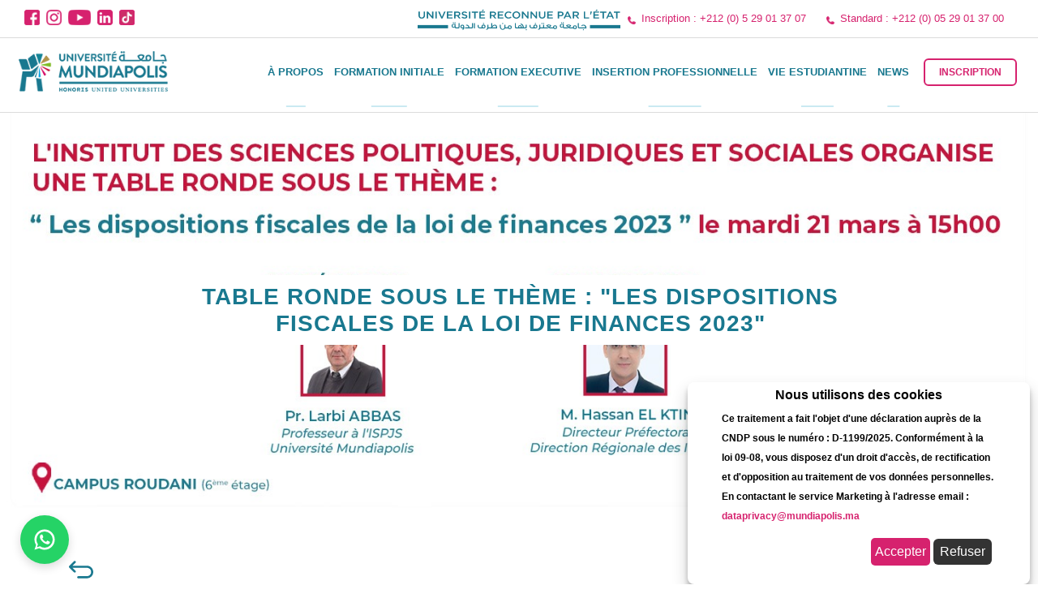

--- FILE ---
content_type: text/html; charset=UTF-8
request_url: https://www.mundiapolis.ma/node/2549
body_size: 29306
content:
<!DOCTYPE html>
<html lang="fr" dir="ltr" prefix="content: http://purl.org/rss/1.0/modules/content/  dc: http://purl.org/dc/terms/  foaf: http://xmlns.com/foaf/0.1/  og: http://ogp.me/ns#  rdfs: http://www.w3.org/2000/01/rdf-schema#  schema: http://schema.org/  sioc: http://rdfs.org/sioc/ns#  sioct: http://rdfs.org/sioc/types#  skos: http://www.w3.org/2004/02/skos/core#  xsd: http://www.w3.org/2001/XMLSchema# ">
  <head>
    <meta charset="utf-8">
    <meta name="viewport" content="width=device-width, initial-scale=1.0, maximum-scale=1.0, user-scalable=no" />
    <meta charset="utf-8" />
<meta name="description" content="L&#039;institut des Sciences Politiques, Juridiques et Sociales de l’Université Mundiapolis organise  une table ronde sous le thème : &quot;Les dispositions fiscales de la loi de finances 2023&quot;, animée par Pr. Larbi ABBAS professeur à l&#039;ISPJS de l&#039;Université Mundiapolis, et M.Hassan EL KTINI Directeur Préfectoral à la Direction Régionale des Impôts. L&#039;événement aura lieu le mardi 21 mars à 15h au campus Roudani (6ème étage). Inscrivez-vous sur le lien suivant: bit.ly/3Z2cx7J" />
<link rel="canonical" href="https://www.mundiapolis.ma/node/2549" />
<meta name="Generator" content="Drupal 10 (https://www.drupal.org)" />
<meta name="MobileOptimized" content="width" />
<meta name="HandheldFriendly" content="true" />
<meta name="viewport" content="width=device-width, initial-scale=1.0" />
<style>div#sliding-popup, div#sliding-popup .eu-cookie-withdraw-banner, .eu-cookie-withdraw-tab {background: #FFF} div#sliding-popup.eu-cookie-withdraw-wrapper { background: transparent; } #sliding-popup h1, #sliding-popup h2, #sliding-popup h3, #sliding-popup p, #sliding-popup label, #sliding-popup div, .eu-cookie-compliance-more-button, .eu-cookie-compliance-secondary-button, .eu-cookie-withdraw-tab { color: #000;} .eu-cookie-withdraw-tab { border-color: #000;}</style>
</head-placeholder>
    <title>Table ronde sous le thème : &quot;Les dispositions fiscales de la loi de finances 2023&quot;</title>
    <link rel="stylesheet" href="https://cdnjs.cloudflare.com/ajax/libs/fancybox/3.5.7/jquery.fancybox.min.css" integrity="sha512-H9jrZiiopUdsLpg94A333EfumgUBpO9MdbxStdeITo+KEIMaNfHNvwyjjDJb+ERPaRS6DpyRlKbvPUasNItRyw==" crossorigin="anonymous" media="print" onload="this.media='all'" />
    <link rel="stylesheet" media="all" href="/sites/default/files/css/css_d42qK_qRjE3T0i_G9D-X-69ejT3256cU1rEjcvdnKmM.css?delta=0&amp;language=en&amp;theme=mundiapolis&amp;include=eJxtyEEOhSAMRdEN8cOSTMX3SWNLjQ8GuHqdmji6J5eTHZ5XIVIxIefLDlIqmEqcyC1OF9MLyUfbVI4wZa4Wq9iPfZq2mjCWErErnvhhKq0gf81lw1-G9Rs0DjOt" />
<link rel="stylesheet" media="all" href="/sites/default/files/css/css_NquU3if_-nBnVPB--QtHroMpVhuoYjfb50xl7ZOxPJs.css?delta=1&amp;language=en&amp;theme=mundiapolis&amp;include=eJxtyEEOhSAMRdEN8cOSTMX3SWNLjQ8GuHqdmji6J5eTHZ5XIVIxIefLDlIqmEqcyC1OF9MLyUfbVI4wZa4Wq9iPfZq2mjCWErErnvhhKq0gf81lw1-G9Rs0DjOt" />
</css-placeholder>
    </js-placeholder>
            <script>
            (function (i, s, o, g, r, a, m) {
                i["GoogleAnalyticsObject"] = r;
                (i[r] =
                    i[r] ||
                    function () {
                        (i[r].q = i[r].q || []).push(arguments);
                    }),
                    (i[r].l = 1 * new Date());
                (a = s.createElement(o)), (m = s.getElementsByTagName(o)[0]);
                a.async = 1;
                a.src = g;
                m.parentNode.insertBefore(a, m);
            })(window, document, "script", "https://www.google-analytics.com/analytics.js", "ga");
            ga("create", "UA-32347286-1", "auto");
            ga("send", "pageview");
        </script>
    <script data-cfasync="false">/*<![CDATA[*/(function(w,d,s,l,i){w[l]=w[l]||[];w[l].push({'gtm.start':new Date().getTime(),event:'gtm.js'});var f=d.getElementsByTagName(s)[0],j=d.createElement(s),dl=l!='dataLayer'?'&l='+l:'';j.async=true;j.src='//www.googletagmanager.com/gtm.'+'js?id='+i+dl;f.parentNode.insertBefore(j,f);})(window,document,'script','dataLayer','GTM-PPNCZW');/*]]>*/</script>



  </head>
  <body class="path-node page-node-type-evenement">
    
      <div class="dialog-off-canvas-main-canvas" data-off-canvas-main-canvas>
    <header>
      <div class="region region-header">
    <div id="block-headerblock" class="block block-mundiapolis-core block-mundiapolis-header-block">
  
    
      <div class="top-header">

    <ul class="links-rs">
        <li><a href="https://www.facebook.com/Mundiapolis" target="_blank"><img loading="lazy" src="/themes/custom/mundiapolis/assets/images/facebook-icone-header.png"></a></li>
        <li><a href=" https://www.instagram.com/universitemundiapolis" target="_blank"><img loading="lazy" src="/themes/custom/mundiapolis/assets/images/instagram-icone-header.png"></a></li>
        <li><a href="https://www.youtube.com/c/Mundiapolis" target="_blank"><img loading="lazy" src="/themes/custom/mundiapolis/assets/images/youtube-icone-header.png"></a></li>
                <li><a href="https://www.linkedin.com/company/universit-mundiapolis" target="_blank"><img loading="lazy" src="/themes/custom/mundiapolis/assets/images/linkedin-icone-header.png"></a></li>
        <li><a href="https://www.tiktok.com/@universitemundiapolis" target="_blank"><img loading="lazy" src="/themes/custom/mundiapolis/assets/images/tiktok-icone-header.png"></a></li>
    </ul>

    <blink><a href="/reconnaissance"><img loading="lazy" loading="lazy" src="/themes/custom/mundiapolis/assets/images/img/icone-reconnaissance.svg"></a></blink>
        <div class="w-90">
                <a href ="tel:+212529013700" rel="nofollow" class="phone-number">Standard : +212 (0) 05 29 01 37 00</a>
        <a href="tel:+212529013707" rel="nofollow" class="phone-number">Inscription : +212 (0) 5 29 01 37 07</a>
    </div>
</div>

<nav class="navbar navbar-expand-lg navbar-dark bg-white">
    <a class="navbar-brand" href="/" data-abc="true">
        <img loading="lazy" src="/sites/default/files/images/header/logo-25-coleur.png">
    </a>
    <button class="navbar-toggler" type="button" data-toggle="collapse" data-target="#navbarN" aria-controls="navbarN"
        aria-expanded="false" aria-label="Toggle navigation">
        <span class="navbar-toggler-icon"></span>
    </button>
    <div class="collapse navbar-collapse" id="navbarN">
        <ul class="navbar-nav mr-auto">
                        <li class="nav-item ">
                <a class="nav-link" href="javascript:void(0)" data-abc="true">À propos</a>
                                    <ul class="sous-menu">
                                                    <li>
                                <a href="/mot-du-president">Mot du président</a>
                            </li>
                                                    <li>
                                <a href="/mot-du-directeur-general">Mot du Directeur Général</a>
                            </li>
                                                    <li>
                                <a href="/histoire-mission-et-valeurs">Histoire, mission et valeurs</a>
                            </li>
                                                    <li>
                                <a href="/reseau-honoris">Réseau Honoris</a>
                            </li>
                                                    <li>
                                <a href="/reconnaissance">Reconnaissance</a>
                            </li>
                                                    <li>
                                <a href="/partenaires">Partenaires</a>
                            </li>
                                                    <li>
                                <a href="/campus-et-infrastructures">Campus et infrastructures</a>
                            </li>
                                            </ul>
                            </li>
                        <li class="nav-item ">
                <a class="nav-link" href="javascript:void(0)" data-abc="true">Formation initiale</a>
                                    <ul class="sous-menu">
                                                    <li>
                                <a href="/pole-business">BUSINESS SCHOOL</a>
                            </li>
                                                    <li>
                                <a href="/pole-droit-et-sciences-politiques">DROIT ET SCIENCES POLITIQUES</a>
                            </li>
                                                    <li>
                                <a href="/pole-ingenierie">ÉCOLE D’INGÉNIERIE</a>
                            </li>
                                                    <li>
                                <a href="/pole-sante">FACULTÉ DES SCIENCES DE LA SANTÉ</a>
                            </li>
                                            </ul>
                            </li>
                        <li class="nav-item ">
                <a class="nav-link" href="javascript:void(0)" data-abc="true">Formation executive</a>
                                    <ul class="sous-menu">
                                                    <li>
                                <a href="/licences-professionnelles-bac3">LICENCES PROFESSIONNELLES</a>
                            </li>
                                                    <li>
                                <a href="/executive-masters-bac5">Executive Masters</a>
                            </li>
                                                    <li>
                                <a href="https://www.mundiapolis.ma/formations/diplome-universitaire-en-osteopathie">Diplôme Universitaire</a>
                            </li>
                                                    <li>
                                <a href="/executive-dba">EXECUTIVE DBA</a>
                            </li>
                                            </ul>
                            </li>
                        <li class="nav-item ">
                <a class="nav-link" href="javascript:void(0)" data-abc="true">Insertion Professionnelle</a>
                                    <ul class="sous-menu">
                                                    <li>
                                <a href="/career-center">Career center</a>
                            </li>
                                                    <li>
                                <a href="/mundiapolis-community">Mundiapolis community</a>
                            </li>
                                                    <li>
                                <a href="/certificat-honoris-21st-century-skills">Certificats Honoris 21st century skills</a>
                            </li>
                                                    <li>
                                <a href="/partenaires-entreprises">Partenaires entreprises</a>
                            </li>
                                            </ul>
                            </li>
                        <li class="nav-item ">
                <a class="nav-link" href="javascript:void(0)" data-abc="true">Vie estudiantine</a>
                                    <ul class="sous-menu">
                                                    <li>
                                <a href="/vie-etudiante">Présentation</a>
                            </li>
                                                    <li>
                                <a href="/actualite-estudiantine">Actualité estudiantine</a>
                            </li>
                                                    <li>
                                <a href="/magazine-generation-m">Magazine Génération M</a>
                            </li>
                                            </ul>
                            </li>
                        <li class="nav-item ">
                <a class="nav-link" href="javascript:void(0)" data-abc="true">News</a>
                                    <ul class="sous-menu">
                                                    <li>
                                <a href="/actualites">Actualités</a>
                            </li>
                                                    <li>
                                <a href="/evenements">ÉVÉNEMENTS</a>
                            </li>
                                                    <li>
                                <a href="/dans-la-presse">Dans la presse</a>
                            </li>
                                                    <li>
                                <a href="/blog">Blog</a>
                            </li>
                                            </ul>
                            </li>
                    </ul>
        <div class="right-side">
                             
                                                                                                        <a id="registration">Inscription</a>
            <ul id="links-registration">
                <li><a href="https://mundiapolis.ma/preinscription/initiale/">Formation initiale</a></li>
                <li><a href="https://mundiapolis.ma/preinscription/executive">Formation executive</a></li>
            </ul>
<!--         <select>
                <option value="Fr">FR</option>
                <option value="Ar">AR</option>
            </select>
            <button class="btn-search"></button>
-->
        </div>
    </div>
    <div class="sub-logo">
            </div>
</nav>


<div class="form-search">
    <button class="close-search"></button>
    <form action="/search/node" method="get" id="search-block-form" accept-charset="UTF-8" data-drupal-form-fields="edit-keys">
        <input type="text" name="keys" placeholder=" Saisissez votre recherche">
        <input type="submit">
        <label class="echape">
            Cliquez sur<span>ESC</span>pour fermer
        </label>
    </form>
</div><!--Search Form-->
<style>
.agree-button{
  background: #D6226E !important;
  color: #FFF !important;
  border: 2px solid ##D6226E !important;
  border-radius: 5px !important;
  padding: 5px !important;
}

.decline-button{
  background: #333 !important;
  color: #FFF !important;
  border: none !important;
  -webkit-box-shadow: none !important;
  text-shadow: none !important;
  font-weight:normal;
}
div#sliding-popup, div#sliding-popup .eu-cookie-withdraw-banner, .eu-cookie-withdraw-tab{background-color:#FFF}
#sliding-popup h1, #sliding-popup h2, #sliding-popup h3, #sliding-popup p, #sliding-popup label, #sliding-popup div, .eu-cookie-compliance-more-button, .eu-cookie-compliance-secondary-button, .eu-cookie-withdraw-tab{color:#000;}
#popup-text a{color:#D6226E}
.sliding-popup-bottom, .sliding-popup-top{bottom:10px; right:10px; left: inherit !important; border-radius:8px;box-shadow:rgba(0, 0, 0, 0.19) 0px 10px 20px, rgba(0, 0, 0, 0.23) 0px 6px 6px}
.eu-cookie-compliance-message, .eu-cookie-compliance-buttons{max-width:100%}
.eu-cookie-compliance-message h2{text-align:center}
@media only screen 
and (max-device-width: 600px)
 { div.eu-cookie-compliance-banner{padding-bottom: 80px}
 #sliding-popup{width:100% !important;padding-left:10px; right:0px !important}
 }
</style>
  </div>
<div id="block-mundiapolis-content" class="block block-system block-system-main-block">
  
    
      
<div class="banier-top" style="background-image:url('/sites/default/files/2023-03/slider.jpeg')">
            <div class="text-banier">
                <div>
                    <h1>
                        Table ronde sous le thème : "Les dispositions fiscales de la loi de finances 2023"
                    </h1>
                </div>

            </div>

        </div>

        <section class="article py-5">
            <div class="container">
                <div class="article-header">
                  <img loading="lazy" src="/themes/custom/mundiapolis/assets/images/return.svg"  style="cursor: pointer" onclick="history.go(-1)" width="30px" class="mb-3">

                  <p>L'institut des Sciences Politiques, Juridiques et Sociales de l’Université Mundiapolis organise&nbsp; une table ronde sous le thème : "Les dispositions fiscales de la loi de finances 2023", animée par Pr. Larbi ABBAS professeur à l'ISPJS de l'Université Mundiapolis, et M.Hassan EL KTINI Directeur Préfectoral à la Direction Régionale des Impôts.<br />
<br />
L'événement aura lieu le mardi 21 mars à 15h au campus Roudani (6ème étage).</p>

<p>Inscrivez-vous sur le lien suivant:&nbsp;<a href="https://bit.ly/3Z2cx7J">bit.ly/3Z2cx7J</a></p>

                </div>
                
                                <div class="article-content">
                    
                </div>

                <div id="training-slid">
                              </div>
              
            </div>
        </section>

  </div>

  </div>

</header>
<main>
      <div class="region region-content">
    <div data-drupal-messages-fallback class="hidden"></div>
  </div>

</main>
<footer class="footer">
      <div class="region region-footer">
    <div id="block-footerblock" class="block block-mundiapolis-core block-mundiapolis-footer-block">
  
    
      <div class="d-xl-block">
	<a id="button"></a>
	<div class="row m-0">
		<div class="col-lg-3 left-foot">
			<img src="/sites/default/files/images/footer/logo-25-white.png">
			<span>
				<img src="/themes/custom/mundiapolis/assets/images/icon-tel2.png">
				Inscription : +212 (0) 5 29 01 37 07<br>
				
			</span>
			<span>
				<img src="/themes/custom/mundiapolis/assets/images/marquer2.png">
				contact@mundiapolis.ma<br>
				
			</span>
			<ul class="reseau-sociaux">
				<li>
					<a href="https://www.facebook.com/Mundiapolis">
						<img src="/themes/custom/mundiapolis/assets/images/Facebook.png">
					</a>
				</li>
				<li>
					<a href="https://www.instagram.com/universitemundiapolis/">
						<img src="/themes/custom/mundiapolis/assets/images/Instagram.png">
					</a>
				</li>
				<li>
					<a href="https://www.linkedin.com/company/universit-mundiapolis">
						<img src="/themes/custom/mundiapolis/assets/images/linkden.png">
					</a>
				</li>
				<li>
					<a href="https://www.youtube.com/c/Mundiapolis">
						<img src="/themes/custom/mundiapolis/assets/images/youtube.png">
					</a>
				</li>
<li>
					<a href="https://www.tiktok.com/@universitemundiapolis">
						<img src="https://www.mundiapolis.ma/sites/default/files/2022-03/tiktok-24.png">
					</a>
</li>
			</ul>
			<ul class="bottom-menu">
							</ul>
			<p class="mt-4">© 2025 Mundiapolis, Tous les droits sont réservés.</p>
		</div>
		<div class="col-lg-9 right-foot">
			<div class="content-foot">
									<ul class="menu-foot">
						<li>
							<a href="">À PROPOS</a>
						</li>
																					<li>
									<a href="/mot-du-president">Mot du Président</a>
								</li>
															<li>
									<a href="/reconnaissance">Reconnaissance des diplômes</a>
								</li>
															<li>
									<a href="/reseau-honoris">Réseau Honoris</a>
								</li>
															<li>
									<a href="/insertion-professionnelle">Insertion Professionnelle</a>
								</li>
															<li>
									<a href="/vie-etudiante">Vie estudiantine</a>
								</li>
																		</ul>
									<ul class="menu-foot">
						<li>
							<a href="/pole-sante">FORMATION INITIALE</a>
						</li>
																					<li>
									<a href="/pole-business">Business School</a>
								</li>
															<li>
									<a href="/pole-ingenierie">École d’ingénierie</a>
								</li>
															<li>
									<a href="/pole-sante">Faculté des Sciences de la Santé</a>
								</li>
															<li>
									<a href="/pole-gouvernance">Droit et sciences politiques</a>
								</li>
																		</ul>
									<ul class="menu-foot">
						<li>
							<a href="/licences-professionnelles-bac3">FORMATION EXECUTIVE</a>
						</li>
																					<li>
									<a href="/licences-professionnelles-bac3">Licences professionnelles (Bac+3)</a>
								</li>
															<li>
									<a href="/executive-masters-bac5">Masters (Bac+5)</a>
								</li>
															<li>
									<a href="/formations/doctorate-business-administration-dba">Executive DBA</a>
								</li>
																		</ul>
									<ul class="menu-foot">
						<li>
							<a href="/#block-actualitesblock">NEWS</a>
						</li>
																					<li>
									<a href="/actualites">Actualités</a>
								</li>
															<li>
									<a href="/evenements">Evènements</a>
								</li>
															<li>
									<a href="/dans-la-presse">Dans la presse</a>
								</li>
															<li>
									<a href="/blog">Blog</a>
								</li>
																		</ul>
									<ul class="menu-foot">
						<li>
							<a href="">LIENS UTILES</a>
						</li>
																					<li>
									<a href="/contact">Contact</a>
								</li>
															<li>
									<a href="/carrieres">Carrières</a>
								</li>
															<li>
									<a href="/mentions-legales">Mentions légales</a>
								</li>
																		</ul>
							</div>
		</div>
	</div>
</div>

  </div>

  </div>

</footer>

  </div>

    
    <script type="application/json" data-drupal-selector="drupal-settings-json">{"path":{"baseUrl":"\/","pathPrefix":"","currentPath":"node\/2549","currentPathIsAdmin":false,"isFront":false,"currentLanguage":"en"},"pluralDelimiter":"\u0003","suppressDeprecationErrors":true,"ajaxPageState":{"libraries":"eJxtjTEOwzAMxD6kwk8KFOViCJWtIGcP7utbtGsnElxooeQquxJiP28gtYJieaP0vJuGvyCYm2U-HR-0K1y7ofyL24FTZwxpsx-uV4az1Mhd48GxwnsVLg607_cNSLUzrQ","theme":"mundiapolis","theme_token":null},"ajaxTrustedUrl":[],"eu_cookie_compliance":{"cookie_policy_version":"1.0.0","popup_enabled":true,"popup_agreed_enabled":false,"popup_hide_agreed":false,"popup_clicking_confirmation":false,"popup_scrolling_confirmation":false,"popup_html_info":"\u003Cdiv aria-labelledby=\u0022popup-text\u0022  class=\u0022eu-cookie-compliance-banner eu-cookie-compliance-banner-info eu-cookie-compliance-banner--opt-in\u0022\u003E\n  \u003Cdiv class=\u0022popup-content info eu-cookie-compliance-content\u0022\u003E\n        \u003Cdiv id=\u0022popup-text\u0022 class=\u0022eu-cookie-compliance-message\u0022 role=\u0022document\u0022\u003E\n      \u003Ch2\u003E\u003Cspan\u003E\u003Cstrong\u003ENous utilisons des cookies\u003C\/strong\u003E\u003C\/span\u003E\u003C\/h2\u003E\u003Cp\u003E\u003Cspan\u003ECe traitement a fait l\u0027objet d\u0027une d\u00e9claration aupr\u00e8s de la CNDP sous le num\u00e9ro : D-1199\/2025. Conform\u00e9ment \u00e0 la loi 09-08, vous disposez d\u0027un droit d\u0027acc\u00e8s, de rectification et d\u0027opposition au traitement de vos donn\u00e9es personnelles. En contactant le service Marketing \u00e0 l\u0027adresse email : \u003C\/span\u003E\u003Ca href=\u0022mailto:dataprivacy@mundiapolis.ma\u0022\u003E\u003Cspan\u003Edataprivacy@mundiapolis.ma\u003C\/span\u003E\u003C\/a\u003E\u003C\/p\u003E\n          \u003C\/div\u003E\n\n    \n    \u003Cdiv id=\u0022popup-buttons\u0022 class=\u0022eu-cookie-compliance-buttons\u0022\u003E\n            \u003Cbutton type=\u0022button\u0022 class=\u0022agree-button eu-cookie-compliance-secondary-button\u0022\u003EAccepter\u003C\/button\u003E\n              \u003Cbutton type=\u0022button\u0022 class=\u0022decline-button eu-cookie-compliance-default-button\u0022\u003ERefuser\u003C\/button\u003E\n          \u003C\/div\u003E\n  \u003C\/div\u003E\n\u003C\/div\u003E","use_mobile_message":false,"mobile_popup_html_info":"\u003Cdiv aria-labelledby=\u0022popup-text\u0022  class=\u0022eu-cookie-compliance-banner eu-cookie-compliance-banner-info eu-cookie-compliance-banner--opt-in\u0022\u003E\n  \u003Cdiv class=\u0022popup-content info eu-cookie-compliance-content\u0022\u003E\n        \u003Cdiv id=\u0022popup-text\u0022 class=\u0022eu-cookie-compliance-message\u0022 role=\u0022document\u0022\u003E\n      \n          \u003C\/div\u003E\n\n    \n    \u003Cdiv id=\u0022popup-buttons\u0022 class=\u0022eu-cookie-compliance-buttons\u0022\u003E\n            \u003Cbutton type=\u0022button\u0022 class=\u0022agree-button eu-cookie-compliance-secondary-button\u0022\u003EAccepter\u003C\/button\u003E\n              \u003Cbutton type=\u0022button\u0022 class=\u0022decline-button eu-cookie-compliance-default-button\u0022\u003ERefuser\u003C\/button\u003E\n          \u003C\/div\u003E\n  \u003C\/div\u003E\n\u003C\/div\u003E","mobile_breakpoint":768,"popup_html_agreed":false,"popup_use_bare_css":false,"popup_height":"auto","popup_width":"33%","popup_delay":5,"popup_link":"\/","popup_link_new_window":true,"popup_position":false,"fixed_top_position":false,"popup_language":"en","store_consent":true,"better_support_for_screen_readers":false,"cookie_name":"","reload_page":false,"domain":"","domain_all_sites":false,"popup_eu_only":false,"popup_eu_only_js":false,"cookie_lifetime":5,"cookie_session":0,"set_cookie_session_zero_on_disagree":0,"disagree_do_not_show_popup":false,"method":"opt_in","automatic_cookies_removal":false,"allowed_cookies":"","withdraw_markup":"\u003Cbutton type=\u0022button\u0022 class=\u0022eu-cookie-withdraw-tab\u0022\u003E\u003C\/button\u003E\n\u003Cdiv aria-labelledby=\u0022popup-text\u0022 class=\u0022eu-cookie-withdraw-banner\u0022\u003E\n  \u003Cdiv class=\u0022popup-content info eu-cookie-compliance-content\u0022\u003E\n    \u003Cdiv id=\u0022popup-text\u0022 class=\u0022eu-cookie-compliance-message\u0022 role=\u0022document\u0022\u003E\n      \u003Ch2\u003E\u003Cspan\u003E\u003Cstrong\u003ENous utilisons des cookies\u003C\/strong\u003E\u003C\/span\u003E\u003C\/h2\u003E\u003Cp\u003E\u003Cspan\u003ECe traitement a fait l\u0027objet d\u0027une d\u00e9claration aupr\u00e8s de la CNDP sous le num\u00e9ro : D-1199\/2025. Conform\u00e9ment \u00e0 la loi 09-08, vous disposez d\u0027un droit d\u0027acc\u00e8s, de rectification et d\u0027opposition au traitement de vos donn\u00e9es personnelles. En contactant le service Marketing \u00e0 l\u0027adresse email : \u003C\/span\u003E\u003Ca href=\u0022mailto:dataprivacy@mundiapolis.ma\u0022\u003E\u003Cspan\u003Edataprivacy@mundiapolis.ma\u003C\/span\u003E\u003C\/a\u003E\u003C\/p\u003E\n    \u003C\/div\u003E\n    \u003Cdiv id=\u0022popup-buttons\u0022 class=\u0022eu-cookie-compliance-buttons\u0022\u003E\n      \u003Cbutton type=\u0022button\u0022 class=\u0022eu-cookie-withdraw-button \u0022\u003E\u003C\/button\u003E\n    \u003C\/div\u003E\n  \u003C\/div\u003E\n\u003C\/div\u003E","withdraw_enabled":false,"reload_options":null,"reload_routes_list":"","withdraw_button_on_info_popup":false,"cookie_categories":[],"cookie_categories_details":[],"enable_save_preferences_button":false,"cookie_value_disagreed":"0","cookie_value_agreed_show_thank_you":"1","cookie_value_agreed":"2","containing_element":"body","settings_tab_enabled":false,"olivero_primary_button_classes":"","olivero_secondary_button_classes":"","close_button_action":"close_banner","open_by_default":true,"modules_allow_popup":true,"hide_the_banner":false,"geoip_match":true,"unverified_scripts":[]},"user":{"uid":0,"permissionsHash":"a91d758b267bfe161671723d1e26620791ed516a468e4c7982b4f2d56bd27d8f"}}</script>
<script src="/sites/default/files/js/js_J2odj5ZI6nPFXeJDLr8Q_-I1Hjb0y5d8ktMSrPZVaYQ.js?scope=footer&amp;delta=0&amp;language=en&amp;theme=mundiapolis&amp;include=eJxtyEEOhSAMRdEN8cOSTMX3SWNLjQ8GuHqdmji6J5eTHZ5XIVIxIefLDlIqmEqcyC1OF9MLyUfbVI4wZa4Wq9iPfZq2mjCWErErnvhhKq0gf81lw1-G9Rs0DjOt"></script>
</js-bottom-placeholder>
    
    <script defer src="https://cdnjs.cloudflare.com/ajax/libs/fancybox/3.5.7/jquery.fancybox.min.js" integrity="sha512-uURl+ZXMBrF4AwGaWmEetzrd+J5/8NRkWAvJx5sbPSSuOb0bZLqf+tOzniObO00BjHa/dD7gub9oCGMLPQHtQA==" crossorigin="anonymous"></script>
<!-- Load Facebook SDK for JavaScript -->
      <div id="fb-root"></div>
      <script>
        window.fbAsyncInit = function() {
          FB.init({
            xfbml            : true,
            version          : 'v10.0'
          });
        };

        (function(d, s, id) {
        var js, fjs = d.getElementsByTagName(s)[0];
        if (d.getElementById(id)) return;
        js = d.createElement(s); js.id = id;
        js.src = 'https://connect.facebook.net/fr_FR/sdk/xfbml.customerchat.js';
        fjs.parentNode.insertBefore(js, fjs);
      }(document, 'script', 'facebook-jssdk'));</script>

      <!-- Your Chat Plugin code -->
      <div class="fb-customerchat"
        attribution="setup_tool"
        page_id="187735267940281">
      </div>

<script>
    window._2chatConfig = {
    phoneNumber: '+212666277064',
    accountName: `Université Mundiapolis de Casablanca`,
    statusMessage: `Disponible.`,
    chatMessage: `Bonjour.`,
    placeholder: 'Type your message...',
    position: 'left',
    colorScheme: 'automatic',
    showNotification: false,
  };

  (function(d, s, id) {
    var js, fjs = d.getElementsByTagName(s)[0];
    if (d.getElementById(id)) return;
    js = d.createElement(s); js.id = id;
    js.src = 'https://widgets.2chat.io/index.js';
    fjs.parentNode.insertBefore(js, fjs);
  }(document, 'script', '_2chat'));
</script>
  </body>
</html>

--- FILE ---
content_type: text/css
request_url: https://www.mundiapolis.ma/sites/default/files/css/css_NquU3if_-nBnVPB--QtHroMpVhuoYjfb50xl7ZOxPJs.css?delta=1&language=en&theme=mundiapolis&include=eJxtyEEOhSAMRdEN8cOSTMX3SWNLjQ8GuHqdmji6J5eTHZ5XIVIxIefLDlIqmEqcyC1OF9MLyUfbVI4wZa4Wq9iPfZq2mjCWErErnvhhKq0gf81lw1-G9Rs0DjOt
body_size: 50622
content:
/* @license MIT https://github.com/necolas/normalize.css/blob/3.0.3/LICENSE.md */
html{font-family:sans-serif;-ms-text-size-adjust:100%;-webkit-text-size-adjust:100%;}body{margin:0;}article,aside,details,figcaption,figure,footer,header,hgroup,main,menu,nav,section,summary{display:block;}audio,canvas,progress,video{display:inline-block;vertical-align:baseline;}audio:not([controls]){display:none;height:0;}[hidden],template{display:none;}a{background-color:transparent;}a:active,a:hover{outline:0;}abbr[title]{border-bottom:1px dotted;}b,strong{font-weight:bold;}dfn{font-style:italic;}h1{font-size:2em;margin:0.67em 0;}mark{background:#ff0;color:#000;}small{font-size:80%;}sub,sup{font-size:75%;line-height:0;position:relative;vertical-align:baseline;}sup{top:-0.5em;}sub{bottom:-0.25em;}img{border:0;}svg:not(:root){overflow:hidden;}figure{margin:1em 40px;}hr{box-sizing:content-box;height:0;}pre{overflow:auto;}code,kbd,pre,samp{font-family:monospace,monospace;font-size:1em;}button,input,optgroup,select,textarea{color:inherit;font:inherit;margin:0;}button{overflow:visible;}button,select{text-transform:none;}button,html input[type="button"],input[type="reset"],input[type="submit"]{-webkit-appearance:button;cursor:pointer;}button[disabled],html input[disabled]{cursor:default;}button::-moz-focus-inner,input::-moz-focus-inner{border:0;padding:0;}input{line-height:normal;}input[type="checkbox"],input[type="radio"]{box-sizing:border-box;padding:0;}input[type="number"]::-webkit-inner-spin-button,input[type="number"]::-webkit-outer-spin-button{height:auto;}input[type="search"]{-webkit-appearance:textfield;box-sizing:content-box;}input[type="search"]::-webkit-search-cancel-button,input[type="search"]::-webkit-search-decoration{-webkit-appearance:none;}fieldset{border:1px solid #c0c0c0;margin:0 2px;padding:0.35em 0.625em 0.75em;}legend{border:0;padding:0;}textarea{overflow:auto;}optgroup{font-weight:bold;}table{border-collapse:collapse;border-spacing:0;}td,th{padding:0;}
@media (min--moz-device-pixel-ratio:0){summary{display:list-item;}}
/* @license GNU-GPL-2.0-or-later https://www.drupal.org/licensing/faq */
.action-links{margin:1em 0;padding:0;list-style:none;}[dir="rtl"] .action-links{margin-right:0;}.action-links li{display:inline-block;margin:0 0.3em;}.action-links li:first-child{margin-left:0;}[dir="rtl"] .action-links li:first-child{margin-right:0;margin-left:0.3em;}.button-action{display:inline-block;padding:0.2em 0.5em 0.3em;text-decoration:none;line-height:160%;}.button-action:before{margin-left:-0.1em;padding-right:0.2em;content:"+";font-weight:900;}[dir="rtl"] .button-action:before{margin-right:-0.1em;margin-left:0;padding-right:0;padding-left:0.2em;}
.breadcrumb{padding-bottom:0.5em;}.breadcrumb ol{margin:0;padding:0;}[dir="rtl"] .breadcrumb ol{margin-right:0;}.breadcrumb li{display:inline;margin:0;padding:0;list-style-type:none;}.breadcrumb li:before{content:" \BB ";}.breadcrumb li:first-child:before{content:none;}
.button,.image-button{margin-right:1em;margin-left:1em;}.button:first-child,.image-button:first-child{margin-right:0;margin-left:0;}
.collapse-processed > summary{padding-right:0.5em;padding-left:0.5em;}.collapse-processed > summary:before{float:left;width:1em;height:1em;content:"";background:url(/themes/contrib/classy/images/misc/menu-expanded.png) 0 100% no-repeat;}[dir="rtl"] .collapse-processed > summary:before{float:right;background-position:100% 100%;}.collapse-processed:not([open]) > summary:before{-ms-transform:rotate(-90deg);-webkit-transform:rotate(-90deg);transform:rotate(-90deg);background-position:25% 35%;}[dir="rtl"] .collapse-processed:not([open]) > summary:before{-ms-transform:rotate(90deg);-webkit-transform:rotate(90deg);transform:rotate(90deg);background-position:75% 35%;}
.container-inline label:after,.container-inline .label:after{content:":";}.form-type-radios .container-inline label:after,.form-type-checkboxes .container-inline label:after{content:"";}.form-type-radios .container-inline .form-type-radio,.form-type-checkboxes .container-inline .form-type-checkbox{margin:0 1em;}.container-inline .form-actions,.container-inline.form-actions{margin-top:0;margin-bottom:0;}
details{margin-top:1em;margin-bottom:1em;border:1px solid #ccc;}details > .details-wrapper{padding:0.5em 1.5em;}summary{padding:0.2em 0.5em;cursor:pointer;}
.exposed-filters .filters{float:left;margin-right:1em;}[dir="rtl"] .exposed-filters .filters{float:right;margin-right:0;margin-left:1em;}.exposed-filters .form-item{margin:0 0 0.1em 0;padding:0;}.exposed-filters .form-item label{float:left;width:10em;font-weight:normal;}[dir="rtl"] .exposed-filters .form-item label{float:right;}.exposed-filters .form-select{width:14em;}.exposed-filters .current-filters{margin-bottom:1em;}.exposed-filters .current-filters .placeholder{font-weight:bold;font-style:normal;}.exposed-filters .additional-filters{float:left;margin-right:1em;}[dir="rtl"] .exposed-filters .additional-filters{float:right;margin-right:0;margin-left:1em;}
.field__label{font-weight:bold;}.field--label-inline .field__label,.field--label-inline .field__items{float:left;}.field--label-inline .field__label,.field--label-inline > .field__item,.field--label-inline .field__items{padding-right:0.5em;}[dir="rtl"] .field--label-inline .field__label,[dir="rtl"] .field--label-inline .field__items{padding-right:0;padding-left:0.5em;}.field--label-inline .field__label::after{content:":";}
form .field-multiple-table{margin:0;}form .field-multiple-table .field-multiple-drag{width:30px;padding-right:0;}[dir="rtl"] form .field-multiple-table .field-multiple-drag{padding-left:0;}form .field-multiple-table .field-multiple-drag .tabledrag-handle{padding-right:0.5em;}[dir="rtl"] form .field-multiple-table .field-multiple-drag .tabledrag-handle{padding-right:0;padding-left:0.5em;}form .field-add-more-submit{margin:0.5em 0 0;}.form-item,.form-actions{margin-top:1em;margin-bottom:1em;}tr.odd .form-item,tr.even .form-item{margin-top:0;margin-bottom:0;}.form-composite > .fieldset-wrapper > .description,.form-item .description{font-size:0.85em;}label.option{display:inline;font-weight:normal;}.form-composite > legend,.label{display:inline;margin:0;padding:0;font-size:inherit;font-weight:bold;}.form-checkboxes .form-item,.form-radios .form-item{margin-top:0.4em;margin-bottom:0.4em;}.form-type-radio .description,.form-type-checkbox .description{margin-left:2.4em;}[dir="rtl"] .form-type-radio .description,[dir="rtl"] .form-type-checkbox .description{margin-right:2.4em;margin-left:0;}.marker{color:#e00;}.form-required:after{display:inline-block;width:6px;height:6px;margin:0 0.3em;content:"";vertical-align:super;background-image:url(/themes/contrib/classy/images/icons/ee0000/required.svg);background-repeat:no-repeat;background-size:6px 6px;}abbr.tabledrag-changed,abbr.ajax-changed{border-bottom:none;}.form-item input.error,.form-item textarea.error,.form-item select.error{border:2px solid red;}.form-item--error-message:before{display:inline-block;width:14px;height:14px;content:"";vertical-align:sub;background:url(/themes/contrib/classy/images/icons/e32700/error.svg) no-repeat;background-size:contain;}
.icon-help{padding:1px 0 1px 20px;background:url(/themes/contrib/classy/images/misc/help.png) 0 50% no-repeat;}[dir="rtl"] .icon-help{padding:1px 20px 1px 0;background-position:100% 50%;}.feed-icon{display:block;overflow:hidden;width:16px;height:16px;text-indent:-9999px;background:url(/themes/contrib/classy/images/misc/feed.svg) no-repeat;}
.form--inline .form-item{float:left;margin-right:0.5em;}[dir="rtl"] .form--inline .form-item{float:right;margin-right:0;margin-left:0.5em;}[dir="rtl"] .views-filterable-options-controls .form-item{margin-right:2%;}.form--inline .form-item-separator{margin-top:2.3em;margin-right:1em;margin-left:0.5em;}[dir="rtl"] .form--inline .form-item-separator{margin-right:0.5em;margin-left:1em;}.form--inline .form-actions{clear:left;}[dir="rtl"] .form--inline .form-actions{clear:right;}
.item-list .title{font-weight:bold;}.item-list ul{margin:0 0 0.75em 0;padding:0;}.item-list li{margin:0 0 0.25em 1.5em;padding:0;}[dir="rtl"] .item-list li{margin:0 1.5em 0.25em 0;}.item-list--comma-list{display:inline;}.item-list--comma-list .item-list__comma-list,.item-list__comma-list li,[dir="rtl"] .item-list--comma-list .item-list__comma-list,[dir="rtl"] .item-list__comma-list li{margin:0;}
button.link{margin:0;padding:0;cursor:pointer;border:0;background:transparent;font-size:1em;}label button.link{font-weight:bold;}
ul.inline,ul.links.inline{display:inline;padding-left:0;}[dir="rtl"] ul.inline,[dir="rtl"] ul.links.inline{padding-right:0;padding-left:15px;}ul.inline li{display:inline;padding:0 0.5em;list-style-type:none;}ul.links a.is-active{color:#000;}
ul.menu{margin-left:1em;padding:0;list-style:none outside;text-align:left;}[dir="rtl"] ul.menu{margin-right:1em;margin-left:0;text-align:right;}.menu-item--expanded{list-style-type:circle;list-style-image:url(/themes/contrib/classy/images/misc/menu-expanded.png);}.menu-item--collapsed{list-style-type:disc;list-style-image:url(/themes/contrib/classy/images/misc/menu-collapsed.png);}[dir="rtl"] .menu-item--collapsed{list-style-image:url(/themes/contrib/classy/images/misc/menu-collapsed-rtl.png);}.menu-item{margin:0;padding-top:0.2em;}ul.menu a.is-active{color:#000;}
.more-link{display:block;text-align:right;}[dir="rtl"] .more-link{text-align:left;}
.pager__items{clear:both;text-align:center;}.pager__item{display:inline;padding:0.5em;}.pager__item.is-active{font-weight:bold;}
tr.drag{background-color:#fffff0;}tr.drag-previous{background-color:#ffd;}body div.tabledrag-changed-warning{margin-bottom:0.5em;}
tr.selected td{background:#ffc;}td.checkbox,th.checkbox{text-align:center;}[dir="rtl"] td.checkbox,[dir="rtl"] th.checkbox{text-align:center;}
th.is-active img{display:inline;}td.is-active{background-color:#ddd;}
div.tabs{margin:1em 0;}ul.tabs{margin:0 0 0.5em;padding:0;list-style:none;}.tabs > li{display:inline-block;margin-right:0.3em;}[dir="rtl"] .tabs > li{margin-right:0;margin-left:0.3em;}.tabs a{display:block;padding:0.2em 1em;text-decoration:none;}.tabs a.is-active{background-color:#eee;}.tabs a:focus,.tabs a:hover{background-color:#f5f5f5;}
.form-textarea-wrapper textarea{display:block;box-sizing:border-box;width:100%;margin:0;}
.ui-dialog--narrow{max-width:500px;}@media screen and (max-width:600px){.ui-dialog--narrow{min-width:95%;max-width:95%;}}
.messages{padding:15px 20px 15px 35px;word-wrap:break-word;border:1px solid;border-width:1px 1px 1px 0;border-radius:2px;background:no-repeat 10px 17px;overflow-wrap:break-word;}[dir="rtl"] .messages{padding-right:35px;padding-left:20px;text-align:right;border-width:1px 0 1px 1px;background-position:right 10px top 17px;}.messages + .messages{margin-top:1.538em;}.messages__list{margin:0;padding:0;list-style:none;}.messages__item + .messages__item{margin-top:0.769em;}.messages--status{color:#325e1c;border-color:#c9e1bd #c9e1bd #c9e1bd transparent;background-color:#f3faef;background-image:url(/themes/contrib/classy/images/icons/73b355/check.svg);box-shadow:-8px 0 0 #77b259;}[dir="rtl"] .messages--status{margin-left:0;border-color:#c9e1bd transparent #c9e1bd #c9e1bd;box-shadow:8px 0 0 #77b259;}.messages--warning{color:#734c00;border-color:#f4daa6 #f4daa6 #f4daa6 transparent;background-color:#fdf8ed;background-image:url(/themes/contrib/classy/images/icons/e29700/warning.svg);box-shadow:-8px 0 0 #e09600;}[dir="rtl"] .messages--warning{border-color:#f4daa6 transparent #f4daa6 #f4daa6;box-shadow:8px 0 0 #e09600;}.messages--error{color:#a51b00;border-color:#f9c9bf #f9c9bf #f9c9bf transparent;background-color:#fcf4f2;background-image:url(/themes/contrib/classy/images/icons/e32700/error.svg);box-shadow:-8px 0 0 #e62600;}[dir="rtl"] .messages--error{border-color:#f9c9bf transparent #f9c9bf #f9c9bf;box-shadow:8px 0 0 #e62600;}.messages--error p.error{color:#a51b00;}
.progress__track{border-color:#b3b3b3;border-radius:10em;background-color:#f2f1eb;background-image:-webkit-linear-gradient(#e7e7df,#f0f0f0);background-image:linear-gradient(#e7e7df,#f0f0f0);box-shadow:inset 0 1px 3px hsla(0,0%,0%,0.16);}.progress__bar{height:16px;margin-top:-1px;margin-left:-1px;padding:0 1px;-webkit-transition:width 0.5s ease-out;transition:width 0.5s ease-out;-webkit-animation:animate-stripes 3s linear infinite;-moz-animation:animate-stripes 3s linear infinite;border:1px #07629a solid;border-radius:10em;background:#057ec9;background-image:-webkit-linear-gradient(top,rgba(0,0,0,0),rgba(0,0,0,0.15)),-webkit-linear-gradient(left top,#0094f0 0%,#0094f0 25%,#007ecc 25%,#007ecc 50%,#0094f0 50%,#0094f0 75%,#0094f0 100%);background-image:linear-gradient(to bottom,rgba(0,0,0,0),rgba(0,0,0,0.15)),linear-gradient(to right bottom,#0094f0 0%,#0094f0 25%,#007ecc 25%,#007ecc 50%,#0094f0 50%,#0094f0 75%,#0094f0 100%);background-size:40px 40px;}[dir="rtl"] .progress__bar{margin-right:-1px;margin-left:0;-webkit-animation-direction:reverse;-moz-animation-direction:reverse;animation-direction:reverse;}@media screen and (prefers-reduced-motion:reduce){.progress__bar{-webkit-transition:none;transition:none;-webkit-animation:none;-moz-animation:none;}}@-webkit-keyframes animate-stripes{0%{background-position:0 0,0 0;}100%{background-position:0 0,-80px 0;}}@-ms-keyframes animate-stripes{0%{background-position:0 0,0 0;}100%{background-position:0 0,-80px 0;}}@keyframes animate-stripes{0%{background-position:0 0,0 0;}100%{background-position:0 0,-80px 0;}}
[data-aos][data-aos][data-aos-duration="50"],body[data-aos-duration="50"] [data-aos]{transition-duration:50ms}[data-aos][data-aos][data-aos-delay="50"],body[data-aos-delay="50"] [data-aos]{transition-delay:0}[data-aos][data-aos][data-aos-delay="50"].aos-animate,body[data-aos-delay="50"] [data-aos].aos-animate{transition-delay:50ms}[data-aos][data-aos][data-aos-duration="100"],body[data-aos-duration="100"] [data-aos]{transition-duration:.1s}[data-aos][data-aos][data-aos-delay="100"],body[data-aos-delay="100"] [data-aos]{transition-delay:0}[data-aos][data-aos][data-aos-delay="100"].aos-animate,body[data-aos-delay="100"] [data-aos].aos-animate{transition-delay:.1s}[data-aos][data-aos][data-aos-duration="150"],body[data-aos-duration="150"] [data-aos]{transition-duration:.15s}[data-aos][data-aos][data-aos-delay="150"],body[data-aos-delay="150"] [data-aos]{transition-delay:0}[data-aos][data-aos][data-aos-delay="150"].aos-animate,body[data-aos-delay="150"] [data-aos].aos-animate{transition-delay:.15s}[data-aos][data-aos][data-aos-duration="200"],body[data-aos-duration="200"] [data-aos]{transition-duration:.2s}[data-aos][data-aos][data-aos-delay="200"],body[data-aos-delay="200"] [data-aos]{transition-delay:0}[data-aos][data-aos][data-aos-delay="200"].aos-animate,body[data-aos-delay="200"] [data-aos].aos-animate{transition-delay:.2s}[data-aos][data-aos][data-aos-duration="250"],body[data-aos-duration="250"] [data-aos]{transition-duration:.25s}[data-aos][data-aos][data-aos-delay="250"],body[data-aos-delay="250"] [data-aos]{transition-delay:0}[data-aos][data-aos][data-aos-delay="250"].aos-animate,body[data-aos-delay="250"] [data-aos].aos-animate{transition-delay:.25s}[data-aos][data-aos][data-aos-duration="300"],body[data-aos-duration="300"] [data-aos]{transition-duration:.3s}[data-aos][data-aos][data-aos-delay="300"],body[data-aos-delay="300"] [data-aos]{transition-delay:0}[data-aos][data-aos][data-aos-delay="300"].aos-animate,body[data-aos-delay="300"] [data-aos].aos-animate{transition-delay:.3s}[data-aos][data-aos][data-aos-duration="350"],body[data-aos-duration="350"] [data-aos]{transition-duration:.35s}[data-aos][data-aos][data-aos-delay="350"],body[data-aos-delay="350"] [data-aos]{transition-delay:0}[data-aos][data-aos][data-aos-delay="350"].aos-animate,body[data-aos-delay="350"] [data-aos].aos-animate{transition-delay:.35s}[data-aos][data-aos][data-aos-duration="400"],body[data-aos-duration="400"] [data-aos]{transition-duration:.4s}[data-aos][data-aos][data-aos-delay="400"],body[data-aos-delay="400"] [data-aos]{transition-delay:0}[data-aos][data-aos][data-aos-delay="400"].aos-animate,body[data-aos-delay="400"] [data-aos].aos-animate{transition-delay:.4s}[data-aos][data-aos][data-aos-duration="450"],body[data-aos-duration="450"] [data-aos]{transition-duration:.45s}[data-aos][data-aos][data-aos-delay="450"],body[data-aos-delay="450"] [data-aos]{transition-delay:0}[data-aos][data-aos][data-aos-delay="450"].aos-animate,body[data-aos-delay="450"] [data-aos].aos-animate{transition-delay:.45s}[data-aos][data-aos][data-aos-duration="500"],body[data-aos-duration="500"] [data-aos]{transition-duration:.5s}[data-aos][data-aos][data-aos-delay="500"],body[data-aos-delay="500"] [data-aos]{transition-delay:0}[data-aos][data-aos][data-aos-delay="500"].aos-animate,body[data-aos-delay="500"] [data-aos].aos-animate{transition-delay:.5s}[data-aos][data-aos][data-aos-duration="550"],body[data-aos-duration="550"] [data-aos]{transition-duration:.55s}[data-aos][data-aos][data-aos-delay="550"],body[data-aos-delay="550"] [data-aos]{transition-delay:0}[data-aos][data-aos][data-aos-delay="550"].aos-animate,body[data-aos-delay="550"] [data-aos].aos-animate{transition-delay:.55s}[data-aos][data-aos][data-aos-duration="600"],body[data-aos-duration="600"] [data-aos]{transition-duration:.6s}[data-aos][data-aos][data-aos-delay="600"],body[data-aos-delay="600"] [data-aos]{transition-delay:0}[data-aos][data-aos][data-aos-delay="600"].aos-animate,body[data-aos-delay="600"] [data-aos].aos-animate{transition-delay:.6s}[data-aos][data-aos][data-aos-duration="650"],body[data-aos-duration="650"] [data-aos]{transition-duration:.65s}[data-aos][data-aos][data-aos-delay="650"],body[data-aos-delay="650"] [data-aos]{transition-delay:0}[data-aos][data-aos][data-aos-delay="650"].aos-animate,body[data-aos-delay="650"] [data-aos].aos-animate{transition-delay:.65s}[data-aos][data-aos][data-aos-duration="700"],body[data-aos-duration="700"] [data-aos]{transition-duration:.7s}[data-aos][data-aos][data-aos-delay="700"],body[data-aos-delay="700"] [data-aos]{transition-delay:0}[data-aos][data-aos][data-aos-delay="700"].aos-animate,body[data-aos-delay="700"] [data-aos].aos-animate{transition-delay:.7s}[data-aos][data-aos][data-aos-duration="750"],body[data-aos-duration="750"] [data-aos]{transition-duration:.75s}[data-aos][data-aos][data-aos-delay="750"],body[data-aos-delay="750"] [data-aos]{transition-delay:0}[data-aos][data-aos][data-aos-delay="750"].aos-animate,body[data-aos-delay="750"] [data-aos].aos-animate{transition-delay:.75s}[data-aos][data-aos][data-aos-duration="800"],body[data-aos-duration="800"] [data-aos]{transition-duration:.8s}[data-aos][data-aos][data-aos-delay="800"],body[data-aos-delay="800"] [data-aos]{transition-delay:0}[data-aos][data-aos][data-aos-delay="800"].aos-animate,body[data-aos-delay="800"] [data-aos].aos-animate{transition-delay:.8s}[data-aos][data-aos][data-aos-duration="850"],body[data-aos-duration="850"] [data-aos]{transition-duration:.85s}[data-aos][data-aos][data-aos-delay="850"],body[data-aos-delay="850"] [data-aos]{transition-delay:0}[data-aos][data-aos][data-aos-delay="850"].aos-animate,body[data-aos-delay="850"] [data-aos].aos-animate{transition-delay:.85s}[data-aos][data-aos][data-aos-duration="900"],body[data-aos-duration="900"] [data-aos]{transition-duration:.9s}[data-aos][data-aos][data-aos-delay="900"],body[data-aos-delay="900"] [data-aos]{transition-delay:0}[data-aos][data-aos][data-aos-delay="900"].aos-animate,body[data-aos-delay="900"] [data-aos].aos-animate{transition-delay:.9s}[data-aos][data-aos][data-aos-duration="950"],body[data-aos-duration="950"] [data-aos]{transition-duration:.95s}[data-aos][data-aos][data-aos-delay="950"],body[data-aos-delay="950"] [data-aos]{transition-delay:0}[data-aos][data-aos][data-aos-delay="950"].aos-animate,body[data-aos-delay="950"] [data-aos].aos-animate{transition-delay:.95s}[data-aos][data-aos][data-aos-duration="1000"],body[data-aos-duration="1000"] [data-aos]{transition-duration:1s}[data-aos][data-aos][data-aos-delay="1000"],body[data-aos-delay="1000"] [data-aos]{transition-delay:0}[data-aos][data-aos][data-aos-delay="1000"].aos-animate,body[data-aos-delay="1000"] [data-aos].aos-animate{transition-delay:1s}[data-aos][data-aos][data-aos-duration="1050"],body[data-aos-duration="1050"] [data-aos]{transition-duration:1.05s}[data-aos][data-aos][data-aos-delay="1050"],body[data-aos-delay="1050"] [data-aos]{transition-delay:0}[data-aos][data-aos][data-aos-delay="1050"].aos-animate,body[data-aos-delay="1050"] [data-aos].aos-animate{transition-delay:1.05s}[data-aos][data-aos][data-aos-duration="1100"],body[data-aos-duration="1100"] [data-aos]{transition-duration:1.1s}[data-aos][data-aos][data-aos-delay="1100"],body[data-aos-delay="1100"] [data-aos]{transition-delay:0}[data-aos][data-aos][data-aos-delay="1100"].aos-animate,body[data-aos-delay="1100"] [data-aos].aos-animate{transition-delay:1.1s}[data-aos][data-aos][data-aos-duration="1150"],body[data-aos-duration="1150"] [data-aos]{transition-duration:1.15s}[data-aos][data-aos][data-aos-delay="1150"],body[data-aos-delay="1150"] [data-aos]{transition-delay:0}[data-aos][data-aos][data-aos-delay="1150"].aos-animate,body[data-aos-delay="1150"] [data-aos].aos-animate{transition-delay:1.15s}[data-aos][data-aos][data-aos-duration="1200"],body[data-aos-duration="1200"] [data-aos]{transition-duration:1.2s}[data-aos][data-aos][data-aos-delay="1200"],body[data-aos-delay="1200"] [data-aos]{transition-delay:0}[data-aos][data-aos][data-aos-delay="1200"].aos-animate,body[data-aos-delay="1200"] [data-aos].aos-animate{transition-delay:1.2s}[data-aos][data-aos][data-aos-duration="1250"],body[data-aos-duration="1250"] [data-aos]{transition-duration:1.25s}[data-aos][data-aos][data-aos-delay="1250"],body[data-aos-delay="1250"] [data-aos]{transition-delay:0}[data-aos][data-aos][data-aos-delay="1250"].aos-animate,body[data-aos-delay="1250"] [data-aos].aos-animate{transition-delay:1.25s}[data-aos][data-aos][data-aos-duration="1300"],body[data-aos-duration="1300"] [data-aos]{transition-duration:1.3s}[data-aos][data-aos][data-aos-delay="1300"],body[data-aos-delay="1300"] [data-aos]{transition-delay:0}[data-aos][data-aos][data-aos-delay="1300"].aos-animate,body[data-aos-delay="1300"] [data-aos].aos-animate{transition-delay:1.3s}[data-aos][data-aos][data-aos-duration="1350"],body[data-aos-duration="1350"] [data-aos]{transition-duration:1.35s}[data-aos][data-aos][data-aos-delay="1350"],body[data-aos-delay="1350"] [data-aos]{transition-delay:0}[data-aos][data-aos][data-aos-delay="1350"].aos-animate,body[data-aos-delay="1350"] [data-aos].aos-animate{transition-delay:1.35s}[data-aos][data-aos][data-aos-duration="1400"],body[data-aos-duration="1400"] [data-aos]{transition-duration:1.4s}[data-aos][data-aos][data-aos-delay="1400"],body[data-aos-delay="1400"] [data-aos]{transition-delay:0}[data-aos][data-aos][data-aos-delay="1400"].aos-animate,body[data-aos-delay="1400"] [data-aos].aos-animate{transition-delay:1.4s}[data-aos][data-aos][data-aos-duration="1450"],body[data-aos-duration="1450"] [data-aos]{transition-duration:1.45s}[data-aos][data-aos][data-aos-delay="1450"],body[data-aos-delay="1450"] [data-aos]{transition-delay:0}[data-aos][data-aos][data-aos-delay="1450"].aos-animate,body[data-aos-delay="1450"] [data-aos].aos-animate{transition-delay:1.45s}[data-aos][data-aos][data-aos-duration="1500"],body[data-aos-duration="1500"] [data-aos]{transition-duration:1.5s}[data-aos][data-aos][data-aos-delay="1500"],body[data-aos-delay="1500"] [data-aos]{transition-delay:0}[data-aos][data-aos][data-aos-delay="1500"].aos-animate,body[data-aos-delay="1500"] [data-aos].aos-animate{transition-delay:1.5s}[data-aos][data-aos][data-aos-duration="1550"],body[data-aos-duration="1550"] [data-aos]{transition-duration:1.55s}[data-aos][data-aos][data-aos-delay="1550"],body[data-aos-delay="1550"] [data-aos]{transition-delay:0}[data-aos][data-aos][data-aos-delay="1550"].aos-animate,body[data-aos-delay="1550"] [data-aos].aos-animate{transition-delay:1.55s}[data-aos][data-aos][data-aos-duration="1600"],body[data-aos-duration="1600"] [data-aos]{transition-duration:1.6s}[data-aos][data-aos][data-aos-delay="1600"],body[data-aos-delay="1600"] [data-aos]{transition-delay:0}[data-aos][data-aos][data-aos-delay="1600"].aos-animate,body[data-aos-delay="1600"] [data-aos].aos-animate{transition-delay:1.6s}[data-aos][data-aos][data-aos-duration="1650"],body[data-aos-duration="1650"] [data-aos]{transition-duration:1.65s}[data-aos][data-aos][data-aos-delay="1650"],body[data-aos-delay="1650"] [data-aos]{transition-delay:0}[data-aos][data-aos][data-aos-delay="1650"].aos-animate,body[data-aos-delay="1650"] [data-aos].aos-animate{transition-delay:1.65s}[data-aos][data-aos][data-aos-duration="1700"],body[data-aos-duration="1700"] [data-aos]{transition-duration:1.7s}[data-aos][data-aos][data-aos-delay="1700"],body[data-aos-delay="1700"] [data-aos]{transition-delay:0}[data-aos][data-aos][data-aos-delay="1700"].aos-animate,body[data-aos-delay="1700"] [data-aos].aos-animate{transition-delay:1.7s}[data-aos][data-aos][data-aos-duration="1750"],body[data-aos-duration="1750"] [data-aos]{transition-duration:1.75s}[data-aos][data-aos][data-aos-delay="1750"],body[data-aos-delay="1750"] [data-aos]{transition-delay:0}[data-aos][data-aos][data-aos-delay="1750"].aos-animate,body[data-aos-delay="1750"] [data-aos].aos-animate{transition-delay:1.75s}[data-aos][data-aos][data-aos-duration="1800"],body[data-aos-duration="1800"] [data-aos]{transition-duration:1.8s}[data-aos][data-aos][data-aos-delay="1800"],body[data-aos-delay="1800"] [data-aos]{transition-delay:0}[data-aos][data-aos][data-aos-delay="1800"].aos-animate,body[data-aos-delay="1800"] [data-aos].aos-animate{transition-delay:1.8s}[data-aos][data-aos][data-aos-duration="1850"],body[data-aos-duration="1850"] [data-aos]{transition-duration:1.85s}[data-aos][data-aos][data-aos-delay="1850"],body[data-aos-delay="1850"] [data-aos]{transition-delay:0}[data-aos][data-aos][data-aos-delay="1850"].aos-animate,body[data-aos-delay="1850"] [data-aos].aos-animate{transition-delay:1.85s}[data-aos][data-aos][data-aos-duration="1900"],body[data-aos-duration="1900"] [data-aos]{transition-duration:1.9s}[data-aos][data-aos][data-aos-delay="1900"],body[data-aos-delay="1900"] [data-aos]{transition-delay:0}[data-aos][data-aos][data-aos-delay="1900"].aos-animate,body[data-aos-delay="1900"] [data-aos].aos-animate{transition-delay:1.9s}[data-aos][data-aos][data-aos-duration="1950"],body[data-aos-duration="1950"] [data-aos]{transition-duration:1.95s}[data-aos][data-aos][data-aos-delay="1950"],body[data-aos-delay="1950"] [data-aos]{transition-delay:0}[data-aos][data-aos][data-aos-delay="1950"].aos-animate,body[data-aos-delay="1950"] [data-aos].aos-animate{transition-delay:1.95s}[data-aos][data-aos][data-aos-duration="2000"],body[data-aos-duration="2000"] [data-aos]{transition-duration:2s}[data-aos][data-aos][data-aos-delay="2000"],body[data-aos-delay="2000"] [data-aos]{transition-delay:0}[data-aos][data-aos][data-aos-delay="2000"].aos-animate,body[data-aos-delay="2000"] [data-aos].aos-animate{transition-delay:2s}[data-aos][data-aos][data-aos-duration="2050"],body[data-aos-duration="2050"] [data-aos]{transition-duration:2.05s}[data-aos][data-aos][data-aos-delay="2050"],body[data-aos-delay="2050"] [data-aos]{transition-delay:0}[data-aos][data-aos][data-aos-delay="2050"].aos-animate,body[data-aos-delay="2050"] [data-aos].aos-animate{transition-delay:2.05s}[data-aos][data-aos][data-aos-duration="2100"],body[data-aos-duration="2100"] [data-aos]{transition-duration:2.1s}[data-aos][data-aos][data-aos-delay="2100"],body[data-aos-delay="2100"] [data-aos]{transition-delay:0}[data-aos][data-aos][data-aos-delay="2100"].aos-animate,body[data-aos-delay="2100"] [data-aos].aos-animate{transition-delay:2.1s}[data-aos][data-aos][data-aos-duration="2150"],body[data-aos-duration="2150"] [data-aos]{transition-duration:2.15s}[data-aos][data-aos][data-aos-delay="2150"],body[data-aos-delay="2150"] [data-aos]{transition-delay:0}[data-aos][data-aos][data-aos-delay="2150"].aos-animate,body[data-aos-delay="2150"] [data-aos].aos-animate{transition-delay:2.15s}[data-aos][data-aos][data-aos-duration="2200"],body[data-aos-duration="2200"] [data-aos]{transition-duration:2.2s}[data-aos][data-aos][data-aos-delay="2200"],body[data-aos-delay="2200"] [data-aos]{transition-delay:0}[data-aos][data-aos][data-aos-delay="2200"].aos-animate,body[data-aos-delay="2200"] [data-aos].aos-animate{transition-delay:2.2s}[data-aos][data-aos][data-aos-duration="2250"],body[data-aos-duration="2250"] [data-aos]{transition-duration:2.25s}[data-aos][data-aos][data-aos-delay="2250"],body[data-aos-delay="2250"] [data-aos]{transition-delay:0}[data-aos][data-aos][data-aos-delay="2250"].aos-animate,body[data-aos-delay="2250"] [data-aos].aos-animate{transition-delay:2.25s}[data-aos][data-aos][data-aos-duration="2300"],body[data-aos-duration="2300"] [data-aos]{transition-duration:2.3s}[data-aos][data-aos][data-aos-delay="2300"],body[data-aos-delay="2300"] [data-aos]{transition-delay:0}[data-aos][data-aos][data-aos-delay="2300"].aos-animate,body[data-aos-delay="2300"] [data-aos].aos-animate{transition-delay:2.3s}[data-aos][data-aos][data-aos-duration="2350"],body[data-aos-duration="2350"] [data-aos]{transition-duration:2.35s}[data-aos][data-aos][data-aos-delay="2350"],body[data-aos-delay="2350"] [data-aos]{transition-delay:0}[data-aos][data-aos][data-aos-delay="2350"].aos-animate,body[data-aos-delay="2350"] [data-aos].aos-animate{transition-delay:2.35s}[data-aos][data-aos][data-aos-duration="2400"],body[data-aos-duration="2400"] [data-aos]{transition-duration:2.4s}[data-aos][data-aos][data-aos-delay="2400"],body[data-aos-delay="2400"] [data-aos]{transition-delay:0}[data-aos][data-aos][data-aos-delay="2400"].aos-animate,body[data-aos-delay="2400"] [data-aos].aos-animate{transition-delay:2.4s}[data-aos][data-aos][data-aos-duration="2450"],body[data-aos-duration="2450"] [data-aos]{transition-duration:2.45s}[data-aos][data-aos][data-aos-delay="2450"],body[data-aos-delay="2450"] [data-aos]{transition-delay:0}[data-aos][data-aos][data-aos-delay="2450"].aos-animate,body[data-aos-delay="2450"] [data-aos].aos-animate{transition-delay:2.45s}[data-aos][data-aos][data-aos-duration="2500"],body[data-aos-duration="2500"] [data-aos]{transition-duration:2.5s}[data-aos][data-aos][data-aos-delay="2500"],body[data-aos-delay="2500"] [data-aos]{transition-delay:0}[data-aos][data-aos][data-aos-delay="2500"].aos-animate,body[data-aos-delay="2500"] [data-aos].aos-animate{transition-delay:2.5s}[data-aos][data-aos][data-aos-duration="2550"],body[data-aos-duration="2550"] [data-aos]{transition-duration:2.55s}[data-aos][data-aos][data-aos-delay="2550"],body[data-aos-delay="2550"] [data-aos]{transition-delay:0}[data-aos][data-aos][data-aos-delay="2550"].aos-animate,body[data-aos-delay="2550"] [data-aos].aos-animate{transition-delay:2.55s}[data-aos][data-aos][data-aos-duration="2600"],body[data-aos-duration="2600"] [data-aos]{transition-duration:2.6s}[data-aos][data-aos][data-aos-delay="2600"],body[data-aos-delay="2600"] [data-aos]{transition-delay:0}[data-aos][data-aos][data-aos-delay="2600"].aos-animate,body[data-aos-delay="2600"] [data-aos].aos-animate{transition-delay:2.6s}[data-aos][data-aos][data-aos-duration="2650"],body[data-aos-duration="2650"] [data-aos]{transition-duration:2.65s}[data-aos][data-aos][data-aos-delay="2650"],body[data-aos-delay="2650"] [data-aos]{transition-delay:0}[data-aos][data-aos][data-aos-delay="2650"].aos-animate,body[data-aos-delay="2650"] [data-aos].aos-animate{transition-delay:2.65s}[data-aos][data-aos][data-aos-duration="2700"],body[data-aos-duration="2700"] [data-aos]{transition-duration:2.7s}[data-aos][data-aos][data-aos-delay="2700"],body[data-aos-delay="2700"] [data-aos]{transition-delay:0}[data-aos][data-aos][data-aos-delay="2700"].aos-animate,body[data-aos-delay="2700"] [data-aos].aos-animate{transition-delay:2.7s}[data-aos][data-aos][data-aos-duration="2750"],body[data-aos-duration="2750"] [data-aos]{transition-duration:2.75s}[data-aos][data-aos][data-aos-delay="2750"],body[data-aos-delay="2750"] [data-aos]{transition-delay:0}[data-aos][data-aos][data-aos-delay="2750"].aos-animate,body[data-aos-delay="2750"] [data-aos].aos-animate{transition-delay:2.75s}[data-aos][data-aos][data-aos-duration="2800"],body[data-aos-duration="2800"] [data-aos]{transition-duration:2.8s}[data-aos][data-aos][data-aos-delay="2800"],body[data-aos-delay="2800"] [data-aos]{transition-delay:0}[data-aos][data-aos][data-aos-delay="2800"].aos-animate,body[data-aos-delay="2800"] [data-aos].aos-animate{transition-delay:2.8s}[data-aos][data-aos][data-aos-duration="2850"],body[data-aos-duration="2850"] [data-aos]{transition-duration:2.85s}[data-aos][data-aos][data-aos-delay="2850"],body[data-aos-delay="2850"] [data-aos]{transition-delay:0}[data-aos][data-aos][data-aos-delay="2850"].aos-animate,body[data-aos-delay="2850"] [data-aos].aos-animate{transition-delay:2.85s}[data-aos][data-aos][data-aos-duration="2900"],body[data-aos-duration="2900"] [data-aos]{transition-duration:2.9s}[data-aos][data-aos][data-aos-delay="2900"],body[data-aos-delay="2900"] [data-aos]{transition-delay:0}[data-aos][data-aos][data-aos-delay="2900"].aos-animate,body[data-aos-delay="2900"] [data-aos].aos-animate{transition-delay:2.9s}[data-aos][data-aos][data-aos-duration="2950"],body[data-aos-duration="2950"] [data-aos]{transition-duration:2.95s}[data-aos][data-aos][data-aos-delay="2950"],body[data-aos-delay="2950"] [data-aos]{transition-delay:0}[data-aos][data-aos][data-aos-delay="2950"].aos-animate,body[data-aos-delay="2950"] [data-aos].aos-animate{transition-delay:2.95s}[data-aos][data-aos][data-aos-duration="3000"],body[data-aos-duration="3000"] [data-aos]{transition-duration:3s}[data-aos][data-aos][data-aos-delay="3000"],body[data-aos-delay="3000"] [data-aos]{transition-delay:0}[data-aos][data-aos][data-aos-delay="3000"].aos-animate,body[data-aos-delay="3000"] [data-aos].aos-animate{transition-delay:3s}[data-aos][data-aos][data-aos-easing=linear],body[data-aos-easing=linear] [data-aos]{transition-timing-function:cubic-bezier(.25,.25,.75,.75)}[data-aos][data-aos][data-aos-easing=ease],body[data-aos-easing=ease] [data-aos]{transition-timing-function:ease}[data-aos][data-aos][data-aos-easing=ease-in],body[data-aos-easing=ease-in] [data-aos]{transition-timing-function:ease-in}[data-aos][data-aos][data-aos-easing=ease-out],body[data-aos-easing=ease-out] [data-aos]{transition-timing-function:ease-out}[data-aos][data-aos][data-aos-easing=ease-in-out],body[data-aos-easing=ease-in-out] [data-aos]{transition-timing-function:ease-in-out}[data-aos][data-aos][data-aos-easing=ease-in-back],body[data-aos-easing=ease-in-back] [data-aos]{transition-timing-function:cubic-bezier(.6,-.28,.735,.045)}[data-aos][data-aos][data-aos-easing=ease-out-back],body[data-aos-easing=ease-out-back] [data-aos]{transition-timing-function:cubic-bezier(.175,.885,.32,1.275)}[data-aos][data-aos][data-aos-easing=ease-in-out-back],body[data-aos-easing=ease-in-out-back] [data-aos]{transition-timing-function:cubic-bezier(.68,-.55,.265,1.55)}[data-aos][data-aos][data-aos-easing=ease-in-sine],body[data-aos-easing=ease-in-sine] [data-aos]{transition-timing-function:cubic-bezier(.47,0,.745,.715)}[data-aos][data-aos][data-aos-easing=ease-out-sine],body[data-aos-easing=ease-out-sine] [data-aos]{transition-timing-function:cubic-bezier(.39,.575,.565,1)}[data-aos][data-aos][data-aos-easing=ease-in-out-sine],body[data-aos-easing=ease-in-out-sine] [data-aos]{transition-timing-function:cubic-bezier(.445,.05,.55,.95)}[data-aos][data-aos][data-aos-easing=ease-in-quad],body[data-aos-easing=ease-in-quad] [data-aos]{transition-timing-function:cubic-bezier(.55,.085,.68,.53)}[data-aos][data-aos][data-aos-easing=ease-out-quad],body[data-aos-easing=ease-out-quad] [data-aos]{transition-timing-function:cubic-bezier(.25,.46,.45,.94)}[data-aos][data-aos][data-aos-easing=ease-in-out-quad],body[data-aos-easing=ease-in-out-quad] [data-aos]{transition-timing-function:cubic-bezier(.455,.03,.515,.955)}[data-aos][data-aos][data-aos-easing=ease-in-cubic],body[data-aos-easing=ease-in-cubic] [data-aos]{transition-timing-function:cubic-bezier(.55,.085,.68,.53)}[data-aos][data-aos][data-aos-easing=ease-out-cubic],body[data-aos-easing=ease-out-cubic] [data-aos]{transition-timing-function:cubic-bezier(.25,.46,.45,.94)}[data-aos][data-aos][data-aos-easing=ease-in-out-cubic],body[data-aos-easing=ease-in-out-cubic] [data-aos]{transition-timing-function:cubic-bezier(.455,.03,.515,.955)}[data-aos][data-aos][data-aos-easing=ease-in-quart],body[data-aos-easing=ease-in-quart] [data-aos]{transition-timing-function:cubic-bezier(.55,.085,.68,.53)}[data-aos][data-aos][data-aos-easing=ease-out-quart],body[data-aos-easing=ease-out-quart] [data-aos]{transition-timing-function:cubic-bezier(.25,.46,.45,.94)}[data-aos][data-aos][data-aos-easing=ease-in-out-quart],body[data-aos-easing=ease-in-out-quart] [data-aos]{transition-timing-function:cubic-bezier(.455,.03,.515,.955)}[data-aos^=fade][data-aos^=fade]{opacity:0;transition-property:opacity,transform}[data-aos^=fade][data-aos^=fade].aos-animate{opacity:1;transform:translateZ(0)}[data-aos=fade-up]{transform:translate3d(0,100px,0)}[data-aos=fade-down]{transform:translate3d(0,-100px,0)}[data-aos=fade-right]{transform:translate3d(-100px,0,0)}[data-aos=fade-left]{transform:translate3d(100px,0,0)}[data-aos=fade-up-right]{transform:translate3d(-100px,100px,0)}[data-aos=fade-up-left]{transform:translate3d(100px,100px,0)}[data-aos=fade-down-right]{transform:translate3d(-100px,-100px,0)}[data-aos=fade-down-left]{transform:translate3d(100px,-100px,0)}[data-aos^=zoom][data-aos^=zoom]{opacity:0;transition-property:opacity,transform}[data-aos^=zoom][data-aos^=zoom].aos-animate{opacity:1;transform:translateZ(0) scale(1)}[data-aos=zoom-in]{transform:scale(.6)}[data-aos=zoom-in-up]{transform:translate3d(0,100px,0) scale(.6)}[data-aos=zoom-in-down]{transform:translate3d(0,-100px,0) scale(.6)}[data-aos=zoom-in-right]{transform:translate3d(-100px,0,0) scale(.6)}[data-aos=zoom-in-left]{transform:translate3d(100px,0,0) scale(.6)}[data-aos=zoom-out]{transform:scale(1.2)}[data-aos=zoom-out-up]{transform:translate3d(0,100px,0) scale(1.2)}[data-aos=zoom-out-down]{transform:translate3d(0,-100px,0) scale(1.2)}[data-aos=zoom-out-right]{transform:translate3d(-100px,0,0) scale(1.2)}[data-aos=zoom-out-left]{transform:translate3d(100px,0,0) scale(1.2)}[data-aos^=slide][data-aos^=slide]{transition-property:transform}[data-aos^=slide][data-aos^=slide].aos-animate{transform:translateZ(0)}[data-aos=slide-up]{transform:translate3d(0,100%,0)}[data-aos=slide-down]{transform:translate3d(0,-100%,0)}[data-aos=slide-right]{transform:translate3d(-100%,0,0)}[data-aos=slide-left]{transform:translate3d(100%,0,0)}[data-aos^=flip][data-aos^=flip]{backface-visibility:hidden;transition-property:transform}[data-aos=flip-left]{transform:perspective(2500px) rotateY(-100deg)}[data-aos=flip-left].aos-animate{transform:perspective(2500px) rotateY(0)}[data-aos=flip-right]{transform:perspective(2500px) rotateY(100deg)}[data-aos=flip-right].aos-animate{transform:perspective(2500px) rotateY(0)}[data-aos=flip-up]{transform:perspective(2500px) rotateX(-100deg)}[data-aos=flip-up].aos-animate{transform:perspective(2500px) rotateX(0)}[data-aos=flip-down]{transform:perspective(2500px) rotateX(100deg)}[data-aos=flip-down].aos-animate{transform:perspective(2500px) rotateX(0)}
:root{--blue:#007bff;--indigo:#6610f2;--purple:#6f42c1;--pink:#e83e8c;--red:#dc3545;--orange:#fd7e14;--yellow:#ffc107;--green:#28a745;--teal:#20c997;--cyan:#17a2b8;--white:#fff;--gray:#6c757d;--gray-dark:#343a40;--primary:#007bff;--secondary:#6c757d;--success:#28a745;--info:#17a2b8;--warning:#ffc107;--danger:#dc3545;--light:#f8f9fa;--dark:#343a40;--breakpoint-xs:0;--breakpoint-sm:576px;--breakpoint-md:768px;--breakpoint-lg:992px;--breakpoint-xl:1200px;--font-family-sans-serif:-apple-system,BlinkMacSystemFont,"Segoe UI",Roboto,"Helvetica Neue",Arial,sans-serif,"Apple Color Emoji","Segoe UI Emoji","Segoe UI Symbol","Noto Color Emoji";--font-family-monospace:SFMono-Regular,Menlo,Monaco,Consolas,"Liberation Mono","Courier New",monospace}*,::after,::before{box-sizing:border-box}html{font-family:sans-serif;line-height:1.15;-webkit-text-size-adjust:100%;-ms-text-size-adjust:100%;-ms-overflow-style:scrollbar;-webkit-tap-highlight-color:transparent}@-ms-viewport{width:device-width}article,aside,figcaption,figure,footer,header,hgroup,main,nav,section{display:block}body{margin:0;font-family:-apple-system,BlinkMacSystemFont,"Segoe UI",Roboto,"Helvetica Neue",Arial,sans-serif,"Apple Color Emoji","Segoe UI Emoji","Segoe UI Symbol","Noto Color Emoji";font-size:1rem;font-weight:400;line-height:1.5;color:#212529;text-align:left;background-color:#fff}[tabindex="-1"]:focus{outline:0!important}hr{box-sizing:content-box;height:0;overflow:visible}h1,h2,h3,h4,h5,h6{margin-top:0;margin-bottom:.5rem}p{margin-top:0;margin-bottom:1rem}abbr[data-original-title],abbr[title]{text-decoration:underline;-webkit-text-decoration:underline dotted;text-decoration:underline dotted;cursor:help;border-bottom:0}address{margin-bottom:1rem;font-style:normal;line-height:inherit}dl,ol,ul{margin-top:0;margin-bottom:1rem}ol ol,ol ul,ul ol,ul ul{margin-bottom:0}dt{font-weight:700}dd{margin-bottom:.5rem;margin-left:0}blockquote{margin:0 0 1rem}dfn{font-style:italic}b,strong{font-weight:bolder}small{font-size:80%}sub,sup{position:relative;font-size:75%;line-height:0;vertical-align:baseline}sub{bottom:-.25em}sup{top:-.5em}a{color:#007bff;text-decoration:none;background-color:transparent;-webkit-text-decoration-skip:objects}a:hover{text-decoration:underline}a:not([href]):not([tabindex]){color:inherit;text-decoration:none}a:not([href]):not([tabindex]):focus,a:not([href]):not([tabindex]):hover{color:inherit;text-decoration:none}a:not([href]):not([tabindex]):focus{outline:0}code,kbd,pre,samp{font-family:SFMono-Regular,Menlo,Monaco,Consolas,"Liberation Mono","Courier New",monospace;font-size:1em}pre{margin-top:0;margin-bottom:1rem;overflow:auto;-ms-overflow-style:scrollbar}figure{margin:0 0 1rem}img{vertical-align:middle;border-style:none}svg{overflow:hidden;vertical-align:middle}table{border-collapse:collapse}caption{padding-top:.75rem;padding-bottom:.75rem;color:#6c757d;text-align:left;caption-side:bottom}th{text-align:inherit}label{display:inline-block;margin-bottom:.5rem}button{border-radius:0}button:focus{outline:1px dotted;outline:5px auto -webkit-focus-ring-color}button,input,optgroup,select,textarea{margin:0;font-family:inherit;font-size:inherit;line-height:inherit}button,input{overflow:visible}button,select{text-transform:none}[type=reset],[type=submit],button,html [type=button]{-webkit-appearance:button}[type=button]::-moz-focus-inner,[type=reset]::-moz-focus-inner,[type=submit]::-moz-focus-inner,button::-moz-focus-inner{padding:0;border-style:none}input[type=checkbox],input[type=radio]{box-sizing:border-box;padding:0}input[type=date],input[type=datetime-local],input[type=month],input[type=time]{-webkit-appearance:listbox}textarea{overflow:auto;resize:vertical}fieldset{min-width:0;padding:0;margin:0;border:0}legend{display:block;width:100%;max-width:100%;padding:0;margin-bottom:.5rem;font-size:1.5rem;line-height:inherit;color:inherit;white-space:normal}progress{vertical-align:baseline}[type=number]::-webkit-inner-spin-button,[type=number]::-webkit-outer-spin-button{height:auto}[type=search]{outline-offset:-2px;-webkit-appearance:none}[type=search]::-webkit-search-cancel-button,[type=search]::-webkit-search-decoration{-webkit-appearance:none}::-webkit-file-upload-button{font:inherit;-webkit-appearance:button}output{display:inline-block}summary{display:list-item;cursor:pointer}template{display:none}[hidden]{display:none!important}.h1,.h2,.h3,.h4,.h5,.h6,h1,h2,h3,h4,h5,h6{margin-bottom:.5rem;font-family:inherit;font-weight:500;line-height:1.2;color:inherit}.h1,h1{font-size:2.5rem}.h2,h2{font-size:2rem}.h3,h3{font-size:1.75rem}.h4,h4{font-size:1.5rem}.h5,h5{font-size:1.25rem}.h6,h6{font-size:1rem}.lead{font-size:1.25rem;font-weight:300}.display-1{font-size:6rem;font-weight:300;line-height:1.2}.display-2{font-size:5.5rem;font-weight:300;line-height:1.2}.display-3{font-size:4.5rem;font-weight:300;line-height:1.2}.display-4{font-size:3.5rem;font-weight:300;line-height:1.2}hr{margin-top:1rem;margin-bottom:1rem;border:0;border-top:1px solid rgba(0,0,0,.1)}.small,small{font-size:80%;font-weight:400}.mark,mark{padding:.2em;background-color:#fcf8e3}.list-unstyled{padding-left:0;list-style:none}.list-inline{padding-left:0;list-style:none}.list-inline-item{display:inline-block}.list-inline-item:not(:last-child){margin-right:.5rem}.initialism{font-size:90%;text-transform:uppercase}.blockquote{margin-bottom:1rem;font-size:1.25rem}.blockquote-footer{display:block;font-size:80%;color:#6c757d}.blockquote-footer::before{content:"\2014 \00A0"}.img-fluid{max-width:100%;height:auto}.img-thumbnail{padding:.25rem;background-color:#fff;border:1px solid #dee2e6;border-radius:.25rem;max-width:100%;height:auto}.figure{display:inline-block}.figure-img{margin-bottom:.5rem;line-height:1}.figure-caption{font-size:90%;color:#6c757d}code{font-size:87.5%;color:#e83e8c;word-break:break-word}a>code{color:inherit}kbd{padding:.2rem .4rem;font-size:87.5%;color:#fff;background-color:#212529;border-radius:.2rem}kbd kbd{padding:0;font-size:100%;font-weight:700}pre{display:block;font-size:87.5%;color:#212529}pre code{font-size:inherit;color:inherit;word-break:normal}.pre-scrollable{max-height:340px;overflow-y:scroll}.container{width:100%;padding-right:15px;padding-left:15px;margin-right:auto;margin-left:auto}@media (min-width:576px){.container{max-width:540px}}@media (min-width:768px){.container{max-width:720px}}@media (min-width:992px){.container{max-width:960px}}@media (min-width:1200px){.container{max-width:1140px}}.container-fluid{width:100%;padding-right:15px;padding-left:15px;margin-right:auto;margin-left:auto}.row{display:-ms-flexbox;display:flex;-ms-flex-wrap:wrap;flex-wrap:wrap;margin-right:-15px;margin-left:-15px}.no-gutters{margin-right:0;margin-left:0}.no-gutters>.col,.no-gutters>[class*=col-]{padding-right:0;padding-left:0}.col,.col-1,.col-10,.col-11,.col-12,.col-2,.col-3,.col-4,.col-5,.col-6,.col-7,.col-8,.col-9,.col-auto,.col-lg,.col-lg-1,.col-lg-10,.col-lg-11,.col-lg-12,.col-lg-2,.col-lg-3,.col-lg-4,.col-lg-5,.col-lg-6,.col-lg-7,.col-lg-8,.col-lg-9,.col-lg-auto,.col-md,.col-md-1,.col-md-10,.col-md-11,.col-md-12,.col-md-2,.col-md-3,.col-md-4,.col-md-5,.col-md-6,.col-md-7,.col-md-8,.col-md-9,.col-md-auto,.col-sm,.col-sm-1,.col-sm-10,.col-sm-11,.col-sm-12,.col-sm-2,.col-sm-3,.col-sm-4,.col-sm-5,.col-sm-6,.col-sm-7,.col-sm-8,.col-sm-9,.col-sm-auto,.col-xl,.col-xl-1,.col-xl-10,.col-xl-11,.col-xl-12,.col-xl-2,.col-xl-3,.col-xl-4,.col-xl-5,.col-xl-6,.col-xl-7,.col-xl-8,.col-xl-9,.col-xl-auto{position:relative;width:100%;min-height:1px;padding-right:15px;padding-left:15px}.col{-ms-flex-preferred-size:0;flex-basis:0;-ms-flex-positive:1;flex-grow:1;max-width:100%}.col-auto{-ms-flex:0 0 auto;flex:0 0 auto;width:auto;max-width:none}.col-1{-ms-flex:0 0 8.333333%;flex:0 0 8.333333%;max-width:8.333333%}.col-2{-ms-flex:0 0 16.666667%;flex:0 0 16.666667%;max-width:16.666667%}.col-3{-ms-flex:0 0 25%;flex:0 0 25%;max-width:25%}.col-4{-ms-flex:0 0 33.333333%;flex:0 0 33.333333%;max-width:33.333333%}.col-5{-ms-flex:0 0 41.666667%;flex:0 0 41.666667%;max-width:41.666667%}.col-6{-ms-flex:0 0 50%;flex:0 0 50%;max-width:50%}.col-7{-ms-flex:0 0 58.333333%;flex:0 0 58.333333%;max-width:58.333333%}.col-8{-ms-flex:0 0 66.666667%;flex:0 0 66.666667%;max-width:66.666667%}.col-9{-ms-flex:0 0 75%;flex:0 0 75%;max-width:75%}.col-10{-ms-flex:0 0 83.333333%;flex:0 0 83.333333%;max-width:83.333333%}.col-11{-ms-flex:0 0 91.666667%;flex:0 0 91.666667%;max-width:91.666667%}.col-12{-ms-flex:0 0 100%;flex:0 0 100%;max-width:100%}.order-first{-ms-flex-order:-1;order:-1}.order-last{-ms-flex-order:13;order:13}.order-0{-ms-flex-order:0;order:0}.order-1{-ms-flex-order:1;order:1}.order-2{-ms-flex-order:2;order:2}.order-3{-ms-flex-order:3;order:3}.order-4{-ms-flex-order:4;order:4}.order-5{-ms-flex-order:5;order:5}.order-6{-ms-flex-order:6;order:6}.order-7{-ms-flex-order:7;order:7}.order-8{-ms-flex-order:8;order:8}.order-9{-ms-flex-order:9;order:9}.order-10{-ms-flex-order:10;order:10}.order-11{-ms-flex-order:11;order:11}.order-12{-ms-flex-order:12;order:12}.offset-1{margin-left:8.333333%}.offset-2{margin-left:16.666667%}.offset-3{margin-left:25%}.offset-4{margin-left:33.333333%}.offset-5{margin-left:41.666667%}.offset-6{margin-left:50%}.offset-7{margin-left:58.333333%}.offset-8{margin-left:66.666667%}.offset-9{margin-left:75%}.offset-10{margin-left:83.333333%}.offset-11{margin-left:91.666667%}@media (min-width:576px){.col-sm{-ms-flex-preferred-size:0;flex-basis:0;-ms-flex-positive:1;flex-grow:1;max-width:100%}.col-sm-auto{-ms-flex:0 0 auto;flex:0 0 auto;width:auto;max-width:none}.col-sm-1{-ms-flex:0 0 8.333333%;flex:0 0 8.333333%;max-width:8.333333%}.col-sm-2{-ms-flex:0 0 16.666667%;flex:0 0 16.666667%;max-width:16.666667%}.col-sm-3{-ms-flex:0 0 25%;flex:0 0 25%;max-width:25%}.col-sm-4{-ms-flex:0 0 33.333333%;flex:0 0 33.333333%;max-width:33.333333%}.col-sm-5{-ms-flex:0 0 41.666667%;flex:0 0 41.666667%;max-width:41.666667%}.col-sm-6{-ms-flex:0 0 50%;flex:0 0 50%;max-width:50%}.col-sm-7{-ms-flex:0 0 58.333333%;flex:0 0 58.333333%;max-width:58.333333%}.col-sm-8{-ms-flex:0 0 66.666667%;flex:0 0 66.666667%;max-width:66.666667%}.col-sm-9{-ms-flex:0 0 75%;flex:0 0 75%;max-width:75%}.col-sm-10{-ms-flex:0 0 83.333333%;flex:0 0 83.333333%;max-width:83.333333%}.col-sm-11{-ms-flex:0 0 91.666667%;flex:0 0 91.666667%;max-width:91.666667%}.col-sm-12{-ms-flex:0 0 100%;flex:0 0 100%;max-width:100%}.order-sm-first{-ms-flex-order:-1;order:-1}.order-sm-last{-ms-flex-order:13;order:13}.order-sm-0{-ms-flex-order:0;order:0}.order-sm-1{-ms-flex-order:1;order:1}.order-sm-2{-ms-flex-order:2;order:2}.order-sm-3{-ms-flex-order:3;order:3}.order-sm-4{-ms-flex-order:4;order:4}.order-sm-5{-ms-flex-order:5;order:5}.order-sm-6{-ms-flex-order:6;order:6}.order-sm-7{-ms-flex-order:7;order:7}.order-sm-8{-ms-flex-order:8;order:8}.order-sm-9{-ms-flex-order:9;order:9}.order-sm-10{-ms-flex-order:10;order:10}.order-sm-11{-ms-flex-order:11;order:11}.order-sm-12{-ms-flex-order:12;order:12}.offset-sm-0{margin-left:0}.offset-sm-1{margin-left:8.333333%}.offset-sm-2{margin-left:16.666667%}.offset-sm-3{margin-left:25%}.offset-sm-4{margin-left:33.333333%}.offset-sm-5{margin-left:41.666667%}.offset-sm-6{margin-left:50%}.offset-sm-7{margin-left:58.333333%}.offset-sm-8{margin-left:66.666667%}.offset-sm-9{margin-left:75%}.offset-sm-10{margin-left:83.333333%}.offset-sm-11{margin-left:91.666667%}}@media (min-width:768px){.col-md{-ms-flex-preferred-size:0;flex-basis:0;-ms-flex-positive:1;flex-grow:1;max-width:100%}.col-md-auto{-ms-flex:0 0 auto;flex:0 0 auto;width:auto;max-width:none}.col-md-1{-ms-flex:0 0 8.333333%;flex:0 0 8.333333%;max-width:8.333333%}.col-md-2{-ms-flex:0 0 16.666667%;flex:0 0 16.666667%;max-width:16.666667%}.col-md-3{-ms-flex:0 0 25%;flex:0 0 25%;max-width:25%}.col-md-4{-ms-flex:0 0 33.333333%;flex:0 0 33.333333%;max-width:33.333333%}.col-md-5{-ms-flex:0 0 41.666667%;flex:0 0 41.666667%;max-width:41.666667%}.col-md-6{-ms-flex:0 0 50%;flex:0 0 50%;max-width:50%}.col-md-7{-ms-flex:0 0 58.333333%;flex:0 0 58.333333%;max-width:58.333333%}.col-md-8{-ms-flex:0 0 66.666667%;flex:0 0 66.666667%;max-width:66.666667%}.col-md-9{-ms-flex:0 0 75%;flex:0 0 75%;max-width:75%}.col-md-10{-ms-flex:0 0 83.333333%;flex:0 0 83.333333%;max-width:83.333333%}.col-md-11{-ms-flex:0 0 91.666667%;flex:0 0 91.666667%;max-width:91.666667%}.col-md-12{-ms-flex:0 0 100%;flex:0 0 100%;max-width:100%}.order-md-first{-ms-flex-order:-1;order:-1}.order-md-last{-ms-flex-order:13;order:13}.order-md-0{-ms-flex-order:0;order:0}.order-md-1{-ms-flex-order:1;order:1}.order-md-2{-ms-flex-order:2;order:2}.order-md-3{-ms-flex-order:3;order:3}.order-md-4{-ms-flex-order:4;order:4}.order-md-5{-ms-flex-order:5;order:5}.order-md-6{-ms-flex-order:6;order:6}.order-md-7{-ms-flex-order:7;order:7}.order-md-8{-ms-flex-order:8;order:8}.order-md-9{-ms-flex-order:9;order:9}.order-md-10{-ms-flex-order:10;order:10}.order-md-11{-ms-flex-order:11;order:11}.order-md-12{-ms-flex-order:12;order:12}.offset-md-0{margin-left:0}.offset-md-1{margin-left:8.333333%}.offset-md-2{margin-left:16.666667%}.offset-md-3{margin-left:25%}.offset-md-4{margin-left:33.333333%}.offset-md-5{margin-left:41.666667%}.offset-md-6{margin-left:50%}.offset-md-7{margin-left:58.333333%}.offset-md-8{margin-left:66.666667%}.offset-md-9{margin-left:75%}.offset-md-10{margin-left:83.333333%}.offset-md-11{margin-left:91.666667%}}@media (min-width:992px){.col-lg{-ms-flex-preferred-size:0;flex-basis:0;-ms-flex-positive:1;flex-grow:1;max-width:100%}.col-lg-auto{-ms-flex:0 0 auto;flex:0 0 auto;width:auto;max-width:none}.col-lg-1{-ms-flex:0 0 8.333333%;flex:0 0 8.333333%;max-width:8.333333%}.col-lg-2{-ms-flex:0 0 16.666667%;flex:0 0 16.666667%;max-width:16.666667%}.col-lg-3{-ms-flex:0 0 25%;flex:0 0 25%;max-width:25%}.col-lg-4{-ms-flex:0 0 33.333333%;flex:0 0 33.333333%;max-width:33.333333%}.col-lg-5{-ms-flex:0 0 41.666667%;flex:0 0 41.666667%;max-width:41.666667%}.col-lg-6{-ms-flex:0 0 50%;flex:0 0 50%;max-width:50%}.col-lg-7{-ms-flex:0 0 58.333333%;flex:0 0 58.333333%;max-width:58.333333%}.col-lg-8{-ms-flex:0 0 66.666667%;flex:0 0 66.666667%;max-width:66.666667%}.col-lg-9{-ms-flex:0 0 75%;flex:0 0 75%;max-width:75%}.col-lg-10{-ms-flex:0 0 83.333333%;flex:0 0 83.333333%;max-width:83.333333%}.col-lg-11{-ms-flex:0 0 91.666667%;flex:0 0 91.666667%;max-width:91.666667%}.col-lg-12{-ms-flex:0 0 100%;flex:0 0 100%;max-width:100%}.order-lg-first{-ms-flex-order:-1;order:-1}.order-lg-last{-ms-flex-order:13;order:13}.order-lg-0{-ms-flex-order:0;order:0}.order-lg-1{-ms-flex-order:1;order:1}.order-lg-2{-ms-flex-order:2;order:2}.order-lg-3{-ms-flex-order:3;order:3}.order-lg-4{-ms-flex-order:4;order:4}.order-lg-5{-ms-flex-order:5;order:5}.order-lg-6{-ms-flex-order:6;order:6}.order-lg-7{-ms-flex-order:7;order:7}.order-lg-8{-ms-flex-order:8;order:8}.order-lg-9{-ms-flex-order:9;order:9}.order-lg-10{-ms-flex-order:10;order:10}.order-lg-11{-ms-flex-order:11;order:11}.order-lg-12{-ms-flex-order:12;order:12}.offset-lg-0{margin-left:0}.offset-lg-1{margin-left:8.333333%}.offset-lg-2{margin-left:16.666667%}.offset-lg-3{margin-left:25%}.offset-lg-4{margin-left:33.333333%}.offset-lg-5{margin-left:41.666667%}.offset-lg-6{margin-left:50%}.offset-lg-7{margin-left:58.333333%}.offset-lg-8{margin-left:66.666667%}.offset-lg-9{margin-left:75%}.offset-lg-10{margin-left:83.333333%}.offset-lg-11{margin-left:91.666667%}}@media (min-width:1200px){.col-xl{-ms-flex-preferred-size:0;flex-basis:0;-ms-flex-positive:1;flex-grow:1;max-width:100%}.col-xl-auto{-ms-flex:0 0 auto;flex:0 0 auto;width:auto;max-width:none}.col-xl-1{-ms-flex:0 0 8.333333%;flex:0 0 8.333333%;max-width:8.333333%}.col-xl-2{-ms-flex:0 0 16.666667%;flex:0 0 16.666667%;max-width:16.666667%}.col-xl-3{-ms-flex:0 0 25%;flex:0 0 25%;max-width:25%}.col-xl-4{-ms-flex:0 0 33.333333%;flex:0 0 33.333333%;max-width:33.333333%}.col-xl-5{-ms-flex:0 0 41.666667%;flex:0 0 41.666667%;max-width:41.666667%}.col-xl-6{-ms-flex:0 0 50%;flex:0 0 50%;max-width:50%}.col-xl-7{-ms-flex:0 0 58.333333%;flex:0 0 58.333333%;max-width:58.333333%}.col-xl-8{-ms-flex:0 0 66.666667%;flex:0 0 66.666667%;max-width:66.666667%}.col-xl-9{-ms-flex:0 0 75%;flex:0 0 75%;max-width:75%}.col-xl-10{-ms-flex:0 0 83.333333%;flex:0 0 83.333333%;max-width:83.333333%}.col-xl-11{-ms-flex:0 0 91.666667%;flex:0 0 91.666667%;max-width:91.666667%}.col-xl-12{-ms-flex:0 0 100%;flex:0 0 100%;max-width:100%}.order-xl-first{-ms-flex-order:-1;order:-1}.order-xl-last{-ms-flex-order:13;order:13}.order-xl-0{-ms-flex-order:0;order:0}.order-xl-1{-ms-flex-order:1;order:1}.order-xl-2{-ms-flex-order:2;order:2}.order-xl-3{-ms-flex-order:3;order:3}.order-xl-4{-ms-flex-order:4;order:4}.order-xl-5{-ms-flex-order:5;order:5}.order-xl-6{-ms-flex-order:6;order:6}.order-xl-7{-ms-flex-order:7;order:7}.order-xl-8{-ms-flex-order:8;order:8}.order-xl-9{-ms-flex-order:9;order:9}.order-xl-10{-ms-flex-order:10;order:10}.order-xl-11{-ms-flex-order:11;order:11}.order-xl-12{-ms-flex-order:12;order:12}.offset-xl-0{margin-left:0}.offset-xl-1{margin-left:8.333333%}.offset-xl-2{margin-left:16.666667%}.offset-xl-3{margin-left:25%}.offset-xl-4{margin-left:33.333333%}.offset-xl-5{margin-left:41.666667%}.offset-xl-6{margin-left:50%}.offset-xl-7{margin-left:58.333333%}.offset-xl-8{margin-left:66.666667%}.offset-xl-9{margin-left:75%}.offset-xl-10{margin-left:83.333333%}.offset-xl-11{margin-left:91.666667%}}.table{width:100%;margin-bottom:1rem;background-color:transparent}.table td,.table th{padding:.75rem;vertical-align:top;border-top:1px solid #dee2e6}.table thead th{vertical-align:bottom;border-bottom:2px solid #dee2e6}.table tbody+tbody{border-top:2px solid #dee2e6}.table .table{background-color:#fff}.table-sm td,.table-sm th{padding:.3rem}.table-bordered{border:1px solid #dee2e6}.table-bordered td,.table-bordered th{border:1px solid #dee2e6}.table-bordered thead td,.table-bordered thead th{border-bottom-width:2px}.table-borderless tbody+tbody,.table-borderless td,.table-borderless th,.table-borderless thead th{border:0}.table-striped tbody tr:nth-of-type(odd){background-color:rgba(0,0,0,.05)}.table-hover tbody tr:hover{background-color:rgba(0,0,0,.075)}.table-primary,.table-primary>td,.table-primary>th{background-color:#b8daff}.table-hover .table-primary:hover{background-color:#9fcdff}.table-hover .table-primary:hover>td,.table-hover .table-primary:hover>th{background-color:#9fcdff}.table-secondary,.table-secondary>td,.table-secondary>th{background-color:#d6d8db}.table-hover .table-secondary:hover{background-color:#c8cbcf}.table-hover .table-secondary:hover>td,.table-hover .table-secondary:hover>th{background-color:#c8cbcf}.table-success,.table-success>td,.table-success>th{background-color:#c3e6cb}.table-hover .table-success:hover{background-color:#b1dfbb}.table-hover .table-success:hover>td,.table-hover .table-success:hover>th{background-color:#b1dfbb}.table-info,.table-info>td,.table-info>th{background-color:#bee5eb}.table-hover .table-info:hover{background-color:#abdde5}.table-hover .table-info:hover>td,.table-hover .table-info:hover>th{background-color:#abdde5}.table-warning,.table-warning>td,.table-warning>th{background-color:#ffeeba}.table-hover .table-warning:hover{background-color:#ffe8a1}.table-hover .table-warning:hover>td,.table-hover .table-warning:hover>th{background-color:#ffe8a1}.table-danger,.table-danger>td,.table-danger>th{background-color:#f5c6cb}.table-hover .table-danger:hover{background-color:#f1b0b7}.table-hover .table-danger:hover>td,.table-hover .table-danger:hover>th{background-color:#f1b0b7}.table-light,.table-light>td,.table-light>th{background-color:#fdfdfe}.table-hover .table-light:hover{background-color:#ececf6}.table-hover .table-light:hover>td,.table-hover .table-light:hover>th{background-color:#ececf6}.table-dark,.table-dark>td,.table-dark>th{background-color:#c6c8ca}.table-hover .table-dark:hover{background-color:#b9bbbe}.table-hover .table-dark:hover>td,.table-hover .table-dark:hover>th{background-color:#b9bbbe}.table-active,.table-active>td,.table-active>th{background-color:rgba(0,0,0,.075)}.table-hover .table-active:hover{background-color:rgba(0,0,0,.075)}.table-hover .table-active:hover>td,.table-hover .table-active:hover>th{background-color:rgba(0,0,0,.075)}.table .thead-dark th{color:#fff;background-color:#212529;border-color:#32383e}.table .thead-light th{color:#495057;background-color:#e9ecef;border-color:#dee2e6}.table-dark{color:#fff;background-color:#212529}.table-dark td,.table-dark th,.table-dark thead th{border-color:#32383e}.table-dark.table-bordered{border:0}.table-dark.table-striped tbody tr:nth-of-type(odd){background-color:rgba(255,255,255,.05)}.table-dark.table-hover tbody tr:hover{background-color:rgba(255,255,255,.075)}@media (max-width:575.98px){.table-responsive-sm{display:block;width:100%;overflow-x:auto;-webkit-overflow-scrolling:touch;-ms-overflow-style:-ms-autohiding-scrollbar}.table-responsive-sm>.table-bordered{border:0}}@media (max-width:767.98px){.table-responsive-md{display:block;width:100%;overflow-x:auto;-webkit-overflow-scrolling:touch;-ms-overflow-style:-ms-autohiding-scrollbar}.table-responsive-md>.table-bordered{border:0}}@media (max-width:991.98px){.table-responsive-lg{display:block;width:100%;overflow-x:auto;-webkit-overflow-scrolling:touch;-ms-overflow-style:-ms-autohiding-scrollbar}.table-responsive-lg>.table-bordered{border:0}}@media (max-width:1199.98px){.table-responsive-xl{display:block;width:100%;overflow-x:auto;-webkit-overflow-scrolling:touch;-ms-overflow-style:-ms-autohiding-scrollbar}.table-responsive-xl>.table-bordered{border:0}}.table-responsive{display:block;width:100%;overflow-x:auto;-webkit-overflow-scrolling:touch;-ms-overflow-style:-ms-autohiding-scrollbar}.table-responsive>.table-bordered{border:0}.form-control{display:block;width:100%;height:calc(2.25rem + 2px);padding:.375rem .75rem;font-size:1rem;line-height:1.5;color:#495057;background-color:#fff;background-clip:padding-box;border:1px solid #ced4da;border-radius:.25rem;transition:border-color .15s ease-in-out,box-shadow .15s ease-in-out}@media screen and (prefers-reduced-motion:reduce){.form-control{transition:none}}.form-control::-ms-expand{background-color:transparent;border:0}.form-control:focus{color:#495057;background-color:#fff;border-color:#80bdff;outline:0;box-shadow:0 0 0 .2rem rgba(0,123,255,.25)}.form-control::-webkit-input-placeholder{color:#6c757d;opacity:1}.form-control::-moz-placeholder{color:#6c757d;opacity:1}.form-control:-ms-input-placeholder{color:#6c757d;opacity:1}.form-control::-ms-input-placeholder{color:#6c757d;opacity:1}.form-control::placeholder{color:#6c757d;opacity:1}.form-control:disabled,.form-control[readonly]{background-color:#e9ecef;opacity:1}select.form-control:focus::-ms-value{color:#495057;background-color:#fff}.form-control-file,.form-control-range{display:block;width:100%}.col-form-label{padding-top:calc(.375rem + 1px);padding-bottom:calc(.375rem + 1px);margin-bottom:0;font-size:inherit;line-height:1.5}.col-form-label-lg{padding-top:calc(.5rem + 1px);padding-bottom:calc(.5rem + 1px);font-size:1.25rem;line-height:1.5}.col-form-label-sm{padding-top:calc(.25rem + 1px);padding-bottom:calc(.25rem + 1px);font-size:.875rem;line-height:1.5}.form-control-plaintext{display:block;width:100%;padding-top:.375rem;padding-bottom:.375rem;margin-bottom:0;line-height:1.5;color:#212529;background-color:transparent;border:solid transparent;border-width:1px 0}.form-control-plaintext.form-control-lg,.form-control-plaintext.form-control-sm{padding-right:0;padding-left:0}.form-control-sm{height:calc(1.8125rem + 2px);padding:.25rem .5rem;font-size:.875rem;line-height:1.5;border-radius:.2rem}.form-control-lg{height:calc(2.875rem + 2px);padding:.5rem 1rem;font-size:1.25rem;line-height:1.5;border-radius:.3rem}select.form-control[multiple],select.form-control[size]{height:auto}textarea.form-control{height:auto}.form-group{margin-bottom:1rem}.form-text{display:block;margin-top:.25rem}.form-row{display:-ms-flexbox;display:flex;-ms-flex-wrap:wrap;flex-wrap:wrap;margin-right:-5px;margin-left:-5px}.form-row>.col,.form-row>[class*=col-]{padding-right:5px;padding-left:5px}.form-check{position:relative;display:block;padding-left:1.25rem}.form-check-input{position:absolute;margin-top:.3rem;margin-left:-1.25rem}.form-check-input:disabled~.form-check-label{color:#6c757d}.form-check-label{margin-bottom:0}.form-check-inline{display:-ms-inline-flexbox;display:inline-flex;-ms-flex-align:center;align-items:center;padding-left:0;margin-right:.75rem}.form-check-inline .form-check-input{position:static;margin-top:0;margin-right:.3125rem;margin-left:0}.valid-feedback{display:none;width:100%;margin-top:.25rem;font-size:80%;color:#28a745}.valid-tooltip{position:absolute;top:100%;z-index:5;display:none;max-width:100%;padding:.25rem .5rem;margin-top:.1rem;font-size:.875rem;line-height:1.5;color:#fff;background-color:rgba(40,167,69,.9);border-radius:.25rem}.custom-select.is-valid,.form-control.is-valid,.was-validated .custom-select:valid,.was-validated .form-control:valid{border-color:#28a745}.custom-select.is-valid:focus,.form-control.is-valid:focus,.was-validated .custom-select:valid:focus,.was-validated .form-control:valid:focus{border-color:#28a745;box-shadow:0 0 0 .2rem rgba(40,167,69,.25)}.custom-select.is-valid~.valid-feedback,.custom-select.is-valid~.valid-tooltip,.form-control.is-valid~.valid-feedback,.form-control.is-valid~.valid-tooltip,.was-validated .custom-select:valid~.valid-feedback,.was-validated .custom-select:valid~.valid-tooltip,.was-validated .form-control:valid~.valid-feedback,.was-validated .form-control:valid~.valid-tooltip{display:block}.form-control-file.is-valid~.valid-feedback,.form-control-file.is-valid~.valid-tooltip,.was-validated .form-control-file:valid~.valid-feedback,.was-validated .form-control-file:valid~.valid-tooltip{display:block}.form-check-input.is-valid~.form-check-label,.was-validated .form-check-input:valid~.form-check-label{color:#28a745}.form-check-input.is-valid~.valid-feedback,.form-check-input.is-valid~.valid-tooltip,.was-validated .form-check-input:valid~.valid-feedback,.was-validated .form-check-input:valid~.valid-tooltip{display:block}.custom-control-input.is-valid~.custom-control-label,.was-validated .custom-control-input:valid~.custom-control-label{color:#28a745}.custom-control-input.is-valid~.custom-control-label::before,.was-validated .custom-control-input:valid~.custom-control-label::before{background-color:#71dd8a}.custom-control-input.is-valid~.valid-feedback,.custom-control-input.is-valid~.valid-tooltip,.was-validated .custom-control-input:valid~.valid-feedback,.was-validated .custom-control-input:valid~.valid-tooltip{display:block}.custom-control-input.is-valid:checked~.custom-control-label::before,.was-validated .custom-control-input:valid:checked~.custom-control-label::before{background-color:#34ce57}.custom-control-input.is-valid:focus~.custom-control-label::before,.was-validated .custom-control-input:valid:focus~.custom-control-label::before{box-shadow:0 0 0 1px #fff,0 0 0 .2rem rgba(40,167,69,.25)}.custom-file-input.is-valid~.custom-file-label,.was-validated .custom-file-input:valid~.custom-file-label{border-color:#28a745}.custom-file-input.is-valid~.custom-file-label::after,.was-validated .custom-file-input:valid~.custom-file-label::after{border-color:inherit}.custom-file-input.is-valid~.valid-feedback,.custom-file-input.is-valid~.valid-tooltip,.was-validated .custom-file-input:valid~.valid-feedback,.was-validated .custom-file-input:valid~.valid-tooltip{display:block}.custom-file-input.is-valid:focus~.custom-file-label,.was-validated .custom-file-input:valid:focus~.custom-file-label{box-shadow:0 0 0 .2rem rgba(40,167,69,.25)}.invalid-feedback{display:none;width:100%;margin-top:.25rem;font-size:80%;color:#dc3545}.invalid-tooltip{position:absolute;top:100%;z-index:5;display:none;max-width:100%;padding:.25rem .5rem;margin-top:.1rem;font-size:.875rem;line-height:1.5;color:#fff;background-color:rgba(220,53,69,.9);border-radius:.25rem}.custom-select.is-invalid,.form-control.is-invalid,.was-validated .custom-select:invalid,.was-validated .form-control:invalid{border-color:#dc3545}.custom-select.is-invalid:focus,.form-control.is-invalid:focus,.was-validated .custom-select:invalid:focus,.was-validated .form-control:invalid:focus{border-color:#dc3545;box-shadow:0 0 0 .2rem rgba(220,53,69,.25)}.custom-select.is-invalid~.invalid-feedback,.custom-select.is-invalid~.invalid-tooltip,.form-control.is-invalid~.invalid-feedback,.form-control.is-invalid~.invalid-tooltip,.was-validated .custom-select:invalid~.invalid-feedback,.was-validated .custom-select:invalid~.invalid-tooltip,.was-validated .form-control:invalid~.invalid-feedback,.was-validated .form-control:invalid~.invalid-tooltip{display:block}.form-control-file.is-invalid~.invalid-feedback,.form-control-file.is-invalid~.invalid-tooltip,.was-validated .form-control-file:invalid~.invalid-feedback,.was-validated .form-control-file:invalid~.invalid-tooltip{display:block}.form-check-input.is-invalid~.form-check-label,.was-validated .form-check-input:invalid~.form-check-label{color:#dc3545}.form-check-input.is-invalid~.invalid-feedback,.form-check-input.is-invalid~.invalid-tooltip,.was-validated .form-check-input:invalid~.invalid-feedback,.was-validated .form-check-input:invalid~.invalid-tooltip{display:block}.custom-control-input.is-invalid~.custom-control-label,.was-validated .custom-control-input:invalid~.custom-control-label{color:#dc3545}.custom-control-input.is-invalid~.custom-control-label::before,.was-validated .custom-control-input:invalid~.custom-control-label::before{background-color:#efa2a9}.custom-control-input.is-invalid~.invalid-feedback,.custom-control-input.is-invalid~.invalid-tooltip,.was-validated .custom-control-input:invalid~.invalid-feedback,.was-validated .custom-control-input:invalid~.invalid-tooltip{display:block}.custom-control-input.is-invalid:checked~.custom-control-label::before,.was-validated .custom-control-input:invalid:checked~.custom-control-label::before{background-color:#e4606d}.custom-control-input.is-invalid:focus~.custom-control-label::before,.was-validated .custom-control-input:invalid:focus~.custom-control-label::before{box-shadow:0 0 0 1px #fff,0 0 0 .2rem rgba(220,53,69,.25)}.custom-file-input.is-invalid~.custom-file-label,.was-validated .custom-file-input:invalid~.custom-file-label{border-color:#dc3545}.custom-file-input.is-invalid~.custom-file-label::after,.was-validated .custom-file-input:invalid~.custom-file-label::after{border-color:inherit}.custom-file-input.is-invalid~.invalid-feedback,.custom-file-input.is-invalid~.invalid-tooltip,.was-validated .custom-file-input:invalid~.invalid-feedback,.was-validated .custom-file-input:invalid~.invalid-tooltip{display:block}.custom-file-input.is-invalid:focus~.custom-file-label,.was-validated .custom-file-input:invalid:focus~.custom-file-label{box-shadow:0 0 0 .2rem rgba(220,53,69,.25)}.form-inline{display:-ms-flexbox;display:flex;-ms-flex-flow:row wrap;flex-flow:row wrap;-ms-flex-align:center;align-items:center}.form-inline .form-check{width:100%}@media (min-width:576px){.form-inline label{display:-ms-flexbox;display:flex;-ms-flex-align:center;align-items:center;-ms-flex-pack:center;justify-content:center;margin-bottom:0}.form-inline .form-group{display:-ms-flexbox;display:flex;-ms-flex:0 0 auto;flex:0 0 auto;-ms-flex-flow:row wrap;flex-flow:row wrap;-ms-flex-align:center;align-items:center;margin-bottom:0}.form-inline .form-control{display:inline-block;width:auto;vertical-align:middle}.form-inline .form-control-plaintext{display:inline-block}.form-inline .custom-select,.form-inline .input-group{width:auto}.form-inline .form-check{display:-ms-flexbox;display:flex;-ms-flex-align:center;align-items:center;-ms-flex-pack:center;justify-content:center;width:auto;padding-left:0}.form-inline .form-check-input{position:relative;margin-top:0;margin-right:.25rem;margin-left:0}.form-inline .custom-control{-ms-flex-align:center;align-items:center;-ms-flex-pack:center;justify-content:center}.form-inline .custom-control-label{margin-bottom:0}}.btn{display:inline-block;font-weight:400;text-align:center;white-space:nowrap;vertical-align:middle;-webkit-user-select:none;-moz-user-select:none;-ms-user-select:none;user-select:none;border:1px solid transparent;padding:.375rem .75rem;font-size:1rem;line-height:1.5;border-radius:.25rem;transition:color .15s ease-in-out,background-color .15s ease-in-out,border-color .15s ease-in-out,box-shadow .15s ease-in-out}@media screen and (prefers-reduced-motion:reduce){.btn{transition:none}}.btn:focus,.btn:hover{text-decoration:none}.btn.focus,.btn:focus{outline:0;box-shadow:0 0 0 .2rem rgba(0,123,255,.25)}.btn.disabled,.btn:disabled{opacity:.65}.btn:not(:disabled):not(.disabled){cursor:pointer}a.btn.disabled,fieldset:disabled a.btn{pointer-events:none}.btn-primary{color:#fff;background-color:#007bff;border-color:#007bff}.btn-primary:hover{color:#fff;background-color:#0069d9;border-color:#0062cc}.btn-primary.focus,.btn-primary:focus{box-shadow:0 0 0 .2rem rgba(0,123,255,.5)}.btn-primary.disabled,.btn-primary:disabled{color:#fff;background-color:#007bff;border-color:#007bff}.btn-primary:not(:disabled):not(.disabled).active,.btn-primary:not(:disabled):not(.disabled):active,.show>.btn-primary.dropdown-toggle{color:#fff;background-color:#0062cc;border-color:#005cbf}.btn-primary:not(:disabled):not(.disabled).active:focus,.btn-primary:not(:disabled):not(.disabled):active:focus,.show>.btn-primary.dropdown-toggle:focus{box-shadow:0 0 0 .2rem rgba(0,123,255,.5)}.btn-secondary{color:#fff;background-color:#6c757d;border-color:#6c757d}.btn-secondary:hover{color:#fff;background-color:#5a6268;border-color:#545b62}.btn-secondary.focus,.btn-secondary:focus{box-shadow:0 0 0 .2rem rgba(108,117,125,.5)}.btn-secondary.disabled,.btn-secondary:disabled{color:#fff;background-color:#6c757d;border-color:#6c757d}.btn-secondary:not(:disabled):not(.disabled).active,.btn-secondary:not(:disabled):not(.disabled):active,.show>.btn-secondary.dropdown-toggle{color:#fff;background-color:#545b62;border-color:#4e555b}.btn-secondary:not(:disabled):not(.disabled).active:focus,.btn-secondary:not(:disabled):not(.disabled):active:focus,.show>.btn-secondary.dropdown-toggle:focus{box-shadow:0 0 0 .2rem rgba(108,117,125,.5)}.btn-success{color:#fff;background-color:#28a745;border-color:#28a745}.btn-success:hover{color:#fff;background-color:#218838;border-color:#1e7e34}.btn-success.focus,.btn-success:focus{box-shadow:0 0 0 .2rem rgba(40,167,69,.5)}.btn-success.disabled,.btn-success:disabled{color:#fff;background-color:#28a745;border-color:#28a745}.btn-success:not(:disabled):not(.disabled).active,.btn-success:not(:disabled):not(.disabled):active,.show>.btn-success.dropdown-toggle{color:#fff;background-color:#1e7e34;border-color:#1c7430}.btn-success:not(:disabled):not(.disabled).active:focus,.btn-success:not(:disabled):not(.disabled):active:focus,.show>.btn-success.dropdown-toggle:focus{box-shadow:0 0 0 .2rem rgba(40,167,69,.5)}.btn-info{color:#fff;background-color:#17a2b8;border-color:#17a2b8}.btn-info:hover{color:#fff;background-color:#138496;border-color:#117a8b}.btn-info.focus,.btn-info:focus{box-shadow:0 0 0 .2rem rgba(23,162,184,.5)}.btn-info.disabled,.btn-info:disabled{color:#fff;background-color:#17a2b8;border-color:#17a2b8}.btn-info:not(:disabled):not(.disabled).active,.btn-info:not(:disabled):not(.disabled):active,.show>.btn-info.dropdown-toggle{color:#fff;background-color:#117a8b;border-color:#10707f}.btn-info:not(:disabled):not(.disabled).active:focus,.btn-info:not(:disabled):not(.disabled):active:focus,.show>.btn-info.dropdown-toggle:focus{box-shadow:0 0 0 .2rem rgba(23,162,184,.5)}.btn-warning{color:#212529;background-color:#ffc107;border-color:#ffc107}.btn-warning:hover{color:#212529;background-color:#e0a800;border-color:#d39e00}.btn-warning.focus,.btn-warning:focus{box-shadow:0 0 0 .2rem rgba(255,193,7,.5)}.btn-warning.disabled,.btn-warning:disabled{color:#212529;background-color:#ffc107;border-color:#ffc107}.btn-warning:not(:disabled):not(.disabled).active,.btn-warning:not(:disabled):not(.disabled):active,.show>.btn-warning.dropdown-toggle{color:#212529;background-color:#d39e00;border-color:#c69500}.btn-warning:not(:disabled):not(.disabled).active:focus,.btn-warning:not(:disabled):not(.disabled):active:focus,.show>.btn-warning.dropdown-toggle:focus{box-shadow:0 0 0 .2rem rgba(255,193,7,.5)}.btn-danger{color:#fff;background-color:#dc3545;border-color:#dc3545}.btn-danger:hover{color:#fff;background-color:#c82333;border-color:#bd2130}.btn-danger.focus,.btn-danger:focus{box-shadow:0 0 0 .2rem rgba(220,53,69,.5)}.btn-danger.disabled,.btn-danger:disabled{color:#fff;background-color:#dc3545;border-color:#dc3545}.btn-danger:not(:disabled):not(.disabled).active,.btn-danger:not(:disabled):not(.disabled):active,.show>.btn-danger.dropdown-toggle{color:#fff;background-color:#bd2130;border-color:#b21f2d}.btn-danger:not(:disabled):not(.disabled).active:focus,.btn-danger:not(:disabled):not(.disabled):active:focus,.show>.btn-danger.dropdown-toggle:focus{box-shadow:0 0 0 .2rem rgba(220,53,69,.5)}.btn-light{color:#212529;background-color:#f8f9fa;border-color:#f8f9fa}.btn-light:hover{color:#212529;background-color:#e2e6ea;border-color:#dae0e5}.btn-light.focus,.btn-light:focus{box-shadow:0 0 0 .2rem rgba(248,249,250,.5)}.btn-light.disabled,.btn-light:disabled{color:#212529;background-color:#f8f9fa;border-color:#f8f9fa}.btn-light:not(:disabled):not(.disabled).active,.btn-light:not(:disabled):not(.disabled):active,.show>.btn-light.dropdown-toggle{color:#212529;background-color:#dae0e5;border-color:#d3d9df}.btn-light:not(:disabled):not(.disabled).active:focus,.btn-light:not(:disabled):not(.disabled):active:focus,.show>.btn-light.dropdown-toggle:focus{box-shadow:0 0 0 .2rem rgba(248,249,250,.5)}.btn-dark{color:#fff;background-color:#343a40;border-color:#343a40}.btn-dark:hover{color:#fff;background-color:#23272b;border-color:#1d2124}.btn-dark.focus,.btn-dark:focus{box-shadow:0 0 0 .2rem rgba(52,58,64,.5)}.btn-dark.disabled,.btn-dark:disabled{color:#fff;background-color:#343a40;border-color:#343a40}.btn-dark:not(:disabled):not(.disabled).active,.btn-dark:not(:disabled):not(.disabled):active,.show>.btn-dark.dropdown-toggle{color:#fff;background-color:#1d2124;border-color:#171a1d}.btn-dark:not(:disabled):not(.disabled).active:focus,.btn-dark:not(:disabled):not(.disabled):active:focus,.show>.btn-dark.dropdown-toggle:focus{box-shadow:0 0 0 .2rem rgba(52,58,64,.5)}.btn-outline-primary{color:#007bff;background-color:transparent;background-image:none;border-color:#007bff}.btn-outline-primary:hover{color:#fff;background-color:#007bff;border-color:#007bff}.btn-outline-primary.focus,.btn-outline-primary:focus{box-shadow:0 0 0 .2rem rgba(0,123,255,.5)}.btn-outline-primary.disabled,.btn-outline-primary:disabled{color:#007bff;background-color:transparent}.btn-outline-primary:not(:disabled):not(.disabled).active,.btn-outline-primary:not(:disabled):not(.disabled):active,.show>.btn-outline-primary.dropdown-toggle{color:#fff;background-color:#007bff;border-color:#007bff}.btn-outline-primary:not(:disabled):not(.disabled).active:focus,.btn-outline-primary:not(:disabled):not(.disabled):active:focus,.show>.btn-outline-primary.dropdown-toggle:focus{box-shadow:0 0 0 .2rem rgba(0,123,255,.5)}.btn-outline-secondary{color:#6c757d;background-color:transparent;background-image:none;border-color:#6c757d}.btn-outline-secondary:hover{color:#fff;background-color:#6c757d;border-color:#6c757d}.btn-outline-secondary.focus,.btn-outline-secondary:focus{box-shadow:0 0 0 .2rem rgba(108,117,125,.5)}.btn-outline-secondary.disabled,.btn-outline-secondary:disabled{color:#6c757d;background-color:transparent}.btn-outline-secondary:not(:disabled):not(.disabled).active,.btn-outline-secondary:not(:disabled):not(.disabled):active,.show>.btn-outline-secondary.dropdown-toggle{color:#fff;background-color:#6c757d;border-color:#6c757d}.btn-outline-secondary:not(:disabled):not(.disabled).active:focus,.btn-outline-secondary:not(:disabled):not(.disabled):active:focus,.show>.btn-outline-secondary.dropdown-toggle:focus{box-shadow:0 0 0 .2rem rgba(108,117,125,.5)}.btn-outline-success{color:#28a745;background-color:transparent;background-image:none;border-color:#28a745}.btn-outline-success:hover{color:#fff;background-color:#28a745;border-color:#28a745}.btn-outline-success.focus,.btn-outline-success:focus{box-shadow:0 0 0 .2rem rgba(40,167,69,.5)}.btn-outline-success.disabled,.btn-outline-success:disabled{color:#28a745;background-color:transparent}.btn-outline-success:not(:disabled):not(.disabled).active,.btn-outline-success:not(:disabled):not(.disabled):active,.show>.btn-outline-success.dropdown-toggle{color:#fff;background-color:#28a745;border-color:#28a745}.btn-outline-success:not(:disabled):not(.disabled).active:focus,.btn-outline-success:not(:disabled):not(.disabled):active:focus,.show>.btn-outline-success.dropdown-toggle:focus{box-shadow:0 0 0 .2rem rgba(40,167,69,.5)}.btn-outline-info{color:#17a2b8;background-color:transparent;background-image:none;border-color:#17a2b8}.btn-outline-info:hover{color:#fff;background-color:#17a2b8;border-color:#17a2b8}.btn-outline-info.focus,.btn-outline-info:focus{box-shadow:0 0 0 .2rem rgba(23,162,184,.5)}.btn-outline-info.disabled,.btn-outline-info:disabled{color:#17a2b8;background-color:transparent}.btn-outline-info:not(:disabled):not(.disabled).active,.btn-outline-info:not(:disabled):not(.disabled):active,.show>.btn-outline-info.dropdown-toggle{color:#fff;background-color:#17a2b8;border-color:#17a2b8}.btn-outline-info:not(:disabled):not(.disabled).active:focus,.btn-outline-info:not(:disabled):not(.disabled):active:focus,.show>.btn-outline-info.dropdown-toggle:focus{box-shadow:0 0 0 .2rem rgba(23,162,184,.5)}.btn-outline-warning{color:#ffc107;background-color:transparent;background-image:none;border-color:#ffc107}.btn-outline-warning:hover{color:#212529;background-color:#ffc107;border-color:#ffc107}.btn-outline-warning.focus,.btn-outline-warning:focus{box-shadow:0 0 0 .2rem rgba(255,193,7,.5)}.btn-outline-warning.disabled,.btn-outline-warning:disabled{color:#ffc107;background-color:transparent}.btn-outline-warning:not(:disabled):not(.disabled).active,.btn-outline-warning:not(:disabled):not(.disabled):active,.show>.btn-outline-warning.dropdown-toggle{color:#212529;background-color:#ffc107;border-color:#ffc107}.btn-outline-warning:not(:disabled):not(.disabled).active:focus,.btn-outline-warning:not(:disabled):not(.disabled):active:focus,.show>.btn-outline-warning.dropdown-toggle:focus{box-shadow:0 0 0 .2rem rgba(255,193,7,.5)}.btn-outline-danger{color:#dc3545;background-color:transparent;background-image:none;border-color:#dc3545}.btn-outline-danger:hover{color:#fff;background-color:#dc3545;border-color:#dc3545}.btn-outline-danger.focus,.btn-outline-danger:focus{box-shadow:0 0 0 .2rem rgba(220,53,69,.5)}.btn-outline-danger.disabled,.btn-outline-danger:disabled{color:#dc3545;background-color:transparent}.btn-outline-danger:not(:disabled):not(.disabled).active,.btn-outline-danger:not(:disabled):not(.disabled):active,.show>.btn-outline-danger.dropdown-toggle{color:#fff;background-color:#dc3545;border-color:#dc3545}.btn-outline-danger:not(:disabled):not(.disabled).active:focus,.btn-outline-danger:not(:disabled):not(.disabled):active:focus,.show>.btn-outline-danger.dropdown-toggle:focus{box-shadow:0 0 0 .2rem rgba(220,53,69,.5)}.btn-outline-light{color:#f8f9fa;background-color:transparent;background-image:none;border-color:#f8f9fa}.btn-outline-light:hover{color:#212529;background-color:#f8f9fa;border-color:#f8f9fa}.btn-outline-light.focus,.btn-outline-light:focus{box-shadow:0 0 0 .2rem rgba(248,249,250,.5)}.btn-outline-light.disabled,.btn-outline-light:disabled{color:#f8f9fa;background-color:transparent}.btn-outline-light:not(:disabled):not(.disabled).active,.btn-outline-light:not(:disabled):not(.disabled):active,.show>.btn-outline-light.dropdown-toggle{color:#212529;background-color:#f8f9fa;border-color:#f8f9fa}.btn-outline-light:not(:disabled):not(.disabled).active:focus,.btn-outline-light:not(:disabled):not(.disabled):active:focus,.show>.btn-outline-light.dropdown-toggle:focus{box-shadow:0 0 0 .2rem rgba(248,249,250,.5)}.btn-outline-dark{color:#343a40;background-color:transparent;background-image:none;border-color:#343a40}.btn-outline-dark:hover{color:#fff;background-color:#343a40;border-color:#343a40}.btn-outline-dark.focus,.btn-outline-dark:focus{box-shadow:0 0 0 .2rem rgba(52,58,64,.5)}.btn-outline-dark.disabled,.btn-outline-dark:disabled{color:#343a40;background-color:transparent}.btn-outline-dark:not(:disabled):not(.disabled).active,.btn-outline-dark:not(:disabled):not(.disabled):active,.show>.btn-outline-dark.dropdown-toggle{color:#fff;background-color:#343a40;border-color:#343a40}.btn-outline-dark:not(:disabled):not(.disabled).active:focus,.btn-outline-dark:not(:disabled):not(.disabled):active:focus,.show>.btn-outline-dark.dropdown-toggle:focus{box-shadow:0 0 0 .2rem rgba(52,58,64,.5)}.btn-link{font-weight:400;color:#007bff;background-color:transparent}.btn-link:hover{color:#0056b3;text-decoration:underline;background-color:transparent;border-color:transparent}.btn-link.focus,.btn-link:focus{text-decoration:underline;border-color:transparent;box-shadow:none}.btn-link.disabled,.btn-link:disabled{color:#6c757d;pointer-events:none}.btn-group-lg>.btn,.btn-lg{padding:.5rem 1rem;font-size:1.25rem;line-height:1.5;border-radius:.3rem}.btn-group-sm>.btn,.btn-sm{padding:.25rem .5rem;font-size:.875rem;line-height:1.5;border-radius:.2rem}.btn-block{display:block;width:100%}.btn-block+.btn-block{margin-top:.5rem}input[type=button].btn-block,input[type=reset].btn-block,input[type=submit].btn-block{width:100%}.fade{transition:opacity .15s linear}@media screen and (prefers-reduced-motion:reduce){.fade{transition:none}}.fade:not(.show){opacity:0}.collapse:not(.show){display:none}.collapsing{position:relative;height:0;overflow:hidden;transition:height .35s ease}@media screen and (prefers-reduced-motion:reduce){.collapsing{transition:none}}.dropdown,.dropleft,.dropright,.dropup{position:relative}.dropdown-toggle::after{display:inline-block;width:0;height:0;margin-left:.255em;vertical-align:.255em;content:"";border-top:.3em solid;border-right:.3em solid transparent;border-bottom:0;border-left:.3em solid transparent}.dropdown-toggle:empty::after{margin-left:0}.dropdown-menu{position:absolute;top:100%;left:0;z-index:1000;display:none;float:left;min-width:10rem;padding:.5rem 0;margin:.125rem 0 0;font-size:1rem;color:#212529;text-align:left;list-style:none;background-color:#fff;background-clip:padding-box;border:1px solid rgba(0,0,0,.15);border-radius:.25rem}.dropdown-menu-right{right:0;left:auto}.dropup .dropdown-menu{top:auto;bottom:100%;margin-top:0;margin-bottom:.125rem}.dropup .dropdown-toggle::after{display:inline-block;width:0;height:0;margin-left:.255em;vertical-align:.255em;content:"";border-top:0;border-right:.3em solid transparent;border-bottom:.3em solid;border-left:.3em solid transparent}.dropup .dropdown-toggle:empty::after{margin-left:0}.dropright .dropdown-menu{top:0;right:auto;left:100%;margin-top:0;margin-left:.125rem}.dropright .dropdown-toggle::after{display:inline-block;width:0;height:0;margin-left:.255em;vertical-align:.255em;content:"";border-top:.3em solid transparent;border-right:0;border-bottom:.3em solid transparent;border-left:.3em solid}.dropright .dropdown-toggle:empty::after{margin-left:0}.dropright .dropdown-toggle::after{vertical-align:0}.dropleft .dropdown-menu{top:0;right:100%;left:auto;margin-top:0;margin-right:.125rem}.dropleft .dropdown-toggle::after{display:inline-block;width:0;height:0;margin-left:.255em;vertical-align:.255em;content:""}.dropleft .dropdown-toggle::after{display:none}.dropleft .dropdown-toggle::before{display:inline-block;width:0;height:0;margin-right:.255em;vertical-align:.255em;content:"";border-top:.3em solid transparent;border-right:.3em solid;border-bottom:.3em solid transparent}.dropleft .dropdown-toggle:empty::after{margin-left:0}.dropleft .dropdown-toggle::before{vertical-align:0}.dropdown-menu[x-placement^=bottom],.dropdown-menu[x-placement^=left],.dropdown-menu[x-placement^=right],.dropdown-menu[x-placement^=top]{right:auto;bottom:auto}.dropdown-divider{height:0;margin:.5rem 0;overflow:hidden;border-top:1px solid #e9ecef}.dropdown-item{display:block;width:100%;padding:.25rem 1.5rem;clear:both;font-weight:400;color:#212529;text-align:inherit;white-space:nowrap;background-color:transparent;border:0}.dropdown-item:focus,.dropdown-item:hover{color:#16181b;text-decoration:none;background-color:#f8f9fa}.dropdown-item.active,.dropdown-item:active{color:#fff;text-decoration:none;background-color:#007bff}.dropdown-item.disabled,.dropdown-item:disabled{color:#6c757d;background-color:transparent}.dropdown-menu.show{display:block}.dropdown-header{display:block;padding:.5rem 1.5rem;margin-bottom:0;font-size:.875rem;color:#6c757d;white-space:nowrap}.dropdown-item-text{display:block;padding:.25rem 1.5rem;color:#212529}.btn-group,.btn-group-vertical{position:relative;display:-ms-inline-flexbox;display:inline-flex;vertical-align:middle}.btn-group-vertical>.btn,.btn-group>.btn{position:relative;-ms-flex:0 1 auto;flex:0 1 auto}.btn-group-vertical>.btn:hover,.btn-group>.btn:hover{z-index:1}.btn-group-vertical>.btn.active,.btn-group-vertical>.btn:active,.btn-group-vertical>.btn:focus,.btn-group>.btn.active,.btn-group>.btn:active,.btn-group>.btn:focus{z-index:1}.btn-group .btn+.btn,.btn-group .btn+.btn-group,.btn-group .btn-group+.btn,.btn-group .btn-group+.btn-group,.btn-group-vertical .btn+.btn,.btn-group-vertical .btn+.btn-group,.btn-group-vertical .btn-group+.btn,.btn-group-vertical .btn-group+.btn-group{margin-left:-1px}.btn-toolbar{display:-ms-flexbox;display:flex;-ms-flex-wrap:wrap;flex-wrap:wrap;-ms-flex-pack:start;justify-content:flex-start}.btn-toolbar .input-group{width:auto}.btn-group>.btn:first-child{margin-left:0}.btn-group>.btn-group:not(:last-child)>.btn,.btn-group>.btn:not(:last-child):not(.dropdown-toggle){border-top-right-radius:0;border-bottom-right-radius:0}.btn-group>.btn-group:not(:first-child)>.btn,.btn-group>.btn:not(:first-child){border-top-left-radius:0;border-bottom-left-radius:0}.dropdown-toggle-split{padding-right:.5625rem;padding-left:.5625rem}.dropdown-toggle-split::after,.dropright .dropdown-toggle-split::after,.dropup .dropdown-toggle-split::after{margin-left:0}.dropleft .dropdown-toggle-split::before{margin-right:0}.btn-group-sm>.btn+.dropdown-toggle-split,.btn-sm+.dropdown-toggle-split{padding-right:.375rem;padding-left:.375rem}.btn-group-lg>.btn+.dropdown-toggle-split,.btn-lg+.dropdown-toggle-split{padding-right:.75rem;padding-left:.75rem}.btn-group-vertical{-ms-flex-direction:column;flex-direction:column;-ms-flex-align:start;align-items:flex-start;-ms-flex-pack:center;justify-content:center}.btn-group-vertical .btn,.btn-group-vertical .btn-group{width:100%}.btn-group-vertical>.btn+.btn,.btn-group-vertical>.btn+.btn-group,.btn-group-vertical>.btn-group+.btn,.btn-group-vertical>.btn-group+.btn-group{margin-top:-1px;margin-left:0}.btn-group-vertical>.btn-group:not(:last-child)>.btn,.btn-group-vertical>.btn:not(:last-child):not(.dropdown-toggle){border-bottom-right-radius:0;border-bottom-left-radius:0}.btn-group-vertical>.btn-group:not(:first-child)>.btn,.btn-group-vertical>.btn:not(:first-child){border-top-left-radius:0;border-top-right-radius:0}.btn-group-toggle>.btn,.btn-group-toggle>.btn-group>.btn{margin-bottom:0}.btn-group-toggle>.btn input[type=checkbox],.btn-group-toggle>.btn input[type=radio],.btn-group-toggle>.btn-group>.btn input[type=checkbox],.btn-group-toggle>.btn-group>.btn input[type=radio]{position:absolute;clip:rect(0,0,0,0);pointer-events:none}.input-group{position:relative;display:-ms-flexbox;display:flex;-ms-flex-wrap:wrap;flex-wrap:wrap;-ms-flex-align:stretch;align-items:stretch;width:100%}.input-group>.custom-file,.input-group>.custom-select,.input-group>.form-control{position:relative;-ms-flex:1 1 auto;flex:1 1 auto;width:1%;margin-bottom:0}.input-group>.custom-file+.custom-file,.input-group>.custom-file+.custom-select,.input-group>.custom-file+.form-control,.input-group>.custom-select+.custom-file,.input-group>.custom-select+.custom-select,.input-group>.custom-select+.form-control,.input-group>.form-control+.custom-file,.input-group>.form-control+.custom-select,.input-group>.form-control+.form-control{margin-left:-1px}.input-group>.custom-file .custom-file-input:focus~.custom-file-label,.input-group>.custom-select:focus,.input-group>.form-control:focus{z-index:3}.input-group>.custom-file .custom-file-input:focus{z-index:4}.input-group>.custom-select:not(:last-child),.input-group>.form-control:not(:last-child){border-top-right-radius:0;border-bottom-right-radius:0}.input-group>.custom-select:not(:first-child),.input-group>.form-control:not(:first-child){border-top-left-radius:0;border-bottom-left-radius:0}.input-group>.custom-file{display:-ms-flexbox;display:flex;-ms-flex-align:center;align-items:center}.input-group>.custom-file:not(:last-child) .custom-file-label,.input-group>.custom-file:not(:last-child) .custom-file-label::after{border-top-right-radius:0;border-bottom-right-radius:0}.input-group>.custom-file:not(:first-child) .custom-file-label{border-top-left-radius:0;border-bottom-left-radius:0}.input-group-append,.input-group-prepend{display:-ms-flexbox;display:flex}.input-group-append .btn,.input-group-prepend .btn{position:relative;z-index:2}.input-group-append .btn+.btn,.input-group-append .btn+.input-group-text,.input-group-append .input-group-text+.btn,.input-group-append .input-group-text+.input-group-text,.input-group-prepend .btn+.btn,.input-group-prepend .btn+.input-group-text,.input-group-prepend .input-group-text+.btn,.input-group-prepend .input-group-text+.input-group-text{margin-left:-1px}.input-group-prepend{margin-right:-1px}.input-group-append{margin-left:-1px}.input-group-text{display:-ms-flexbox;display:flex;-ms-flex-align:center;align-items:center;padding:.375rem .75rem;margin-bottom:0;font-size:1rem;font-weight:400;line-height:1.5;color:#495057;text-align:center;white-space:nowrap;background-color:#e9ecef;border:1px solid #ced4da;border-radius:.25rem}.input-group-text input[type=checkbox],.input-group-text input[type=radio]{margin-top:0}.input-group-lg>.form-control,.input-group-lg>.input-group-append>.btn,.input-group-lg>.input-group-append>.input-group-text,.input-group-lg>.input-group-prepend>.btn,.input-group-lg>.input-group-prepend>.input-group-text{height:calc(2.875rem + 2px);padding:.5rem 1rem;font-size:1.25rem;line-height:1.5;border-radius:.3rem}.input-group-sm>.form-control,.input-group-sm>.input-group-append>.btn,.input-group-sm>.input-group-append>.input-group-text,.input-group-sm>.input-group-prepend>.btn,.input-group-sm>.input-group-prepend>.input-group-text{height:calc(1.8125rem + 2px);padding:.25rem .5rem;font-size:.875rem;line-height:1.5;border-radius:.2rem}.input-group>.input-group-append:last-child>.btn:not(:last-child):not(.dropdown-toggle),.input-group>.input-group-append:last-child>.input-group-text:not(:last-child),.input-group>.input-group-append:not(:last-child)>.btn,.input-group>.input-group-append:not(:last-child)>.input-group-text,.input-group>.input-group-prepend>.btn,.input-group>.input-group-prepend>.input-group-text{border-top-right-radius:0;border-bottom-right-radius:0}.input-group>.input-group-append>.btn,.input-group>.input-group-append>.input-group-text,.input-group>.input-group-prepend:first-child>.btn:not(:first-child),.input-group>.input-group-prepend:first-child>.input-group-text:not(:first-child),.input-group>.input-group-prepend:not(:first-child)>.btn,.input-group>.input-group-prepend:not(:first-child)>.input-group-text{border-top-left-radius:0;border-bottom-left-radius:0}.custom-control{position:relative;display:block;min-height:1.5rem;padding-left:1.5rem}.custom-control-inline{display:-ms-inline-flexbox;display:inline-flex;margin-right:1rem}.custom-control-input{position:absolute;z-index:-1;opacity:0}.custom-control-input:checked~.custom-control-label::before{color:#fff;background-color:#007bff}.custom-control-input:focus~.custom-control-label::before{box-shadow:0 0 0 1px #fff,0 0 0 .2rem rgba(0,123,255,.25)}.custom-control-input:active~.custom-control-label::before{color:#fff;background-color:#b3d7ff}.custom-control-input:disabled~.custom-control-label{color:#6c757d}.custom-control-input:disabled~.custom-control-label::before{background-color:#e9ecef}.custom-control-label{position:relative;margin-bottom:0}.custom-control-label::before{position:absolute;top:.25rem;left:-1.5rem;display:block;width:1rem;height:1rem;pointer-events:none;content:"";-webkit-user-select:none;-moz-user-select:none;-ms-user-select:none;user-select:none;background-color:#dee2e6}.custom-control-label::after{position:absolute;top:.25rem;left:-1.5rem;display:block;width:1rem;height:1rem;content:"";background-repeat:no-repeat;background-position:center center;background-size:50% 50%}.custom-checkbox .custom-control-label::before{border-radius:.25rem}.custom-checkbox .custom-control-input:checked~.custom-control-label::before{background-color:#007bff}.custom-checkbox .custom-control-input:checked~.custom-control-label::after{background-image:url("data:image/svg+xml;charset=utf8,%3Csvg xmlns='http://www.w3.org/2000/svg' viewBox='0 0 8 8'%3E%3Cpath fill='%23fff' d='M6.564.75l-3.59 3.612-1.538-1.55L0 4.26 2.974 7.25 8 2.193z'/%3E%3C/svg%3E")}.custom-checkbox .custom-control-input:indeterminate~.custom-control-label::before{background-color:#007bff}.custom-checkbox .custom-control-input:indeterminate~.custom-control-label::after{background-image:url("data:image/svg+xml;charset=utf8,%3Csvg xmlns='http://www.w3.org/2000/svg' viewBox='0 0 4 4'%3E%3Cpath stroke='%23fff' d='M0 2h4'/%3E%3C/svg%3E")}.custom-checkbox .custom-control-input:disabled:checked~.custom-control-label::before{background-color:rgba(0,123,255,.5)}.custom-checkbox .custom-control-input:disabled:indeterminate~.custom-control-label::before{background-color:rgba(0,123,255,.5)}.custom-radio .custom-control-label::before{border-radius:50%}.custom-radio .custom-control-input:checked~.custom-control-label::before{background-color:#007bff}.custom-radio .custom-control-input:checked~.custom-control-label::after{background-image:url("data:image/svg+xml;charset=utf8,%3Csvg xmlns='http://www.w3.org/2000/svg' viewBox='-4 -4 8 8'%3E%3Ccircle r='3' fill='%23fff'/%3E%3C/svg%3E")}.custom-radio .custom-control-input:disabled:checked~.custom-control-label::before{background-color:rgba(0,123,255,.5)}.custom-select{display:inline-block;width:100%;height:calc(2.25rem + 2px);padding:.375rem 1.75rem .375rem .75rem;line-height:1.5;color:#495057;vertical-align:middle;background:#fff url("data:image/svg+xml;charset=utf8,%3Csvg xmlns='http://www.w3.org/2000/svg' viewBox='0 0 4 5'%3E%3Cpath fill='%23343a40' d='M2 0L0 2h4zm0 5L0 3h4z'/%3E%3C/svg%3E") no-repeat right .75rem center;background-size:8px 10px;border:1px solid #ced4da;border-radius:.25rem;-webkit-appearance:none;-moz-appearance:none;appearance:none}.custom-select:focus{border-color:#80bdff;outline:0;box-shadow:0 0 0 .2rem rgba(128,189,255,.5)}.custom-select:focus::-ms-value{color:#495057;background-color:#fff}.custom-select[multiple],.custom-select[size]:not([size="1"]){height:auto;padding-right:.75rem;background-image:none}.custom-select:disabled{color:#6c757d;background-color:#e9ecef}.custom-select::-ms-expand{opacity:0}.custom-select-sm{height:calc(1.8125rem + 2px);padding-top:.375rem;padding-bottom:.375rem;font-size:75%}.custom-select-lg{height:calc(2.875rem + 2px);padding-top:.375rem;padding-bottom:.375rem;font-size:125%}.custom-file{position:relative;display:inline-block;width:100%;height:calc(2.25rem + 2px);margin-bottom:0}.custom-file-input{position:relative;z-index:2;width:100%;height:calc(2.25rem + 2px);margin:0;opacity:0}.custom-file-input:focus~.custom-file-label{border-color:#80bdff;box-shadow:0 0 0 .2rem rgba(0,123,255,.25)}.custom-file-input:focus~.custom-file-label::after{border-color:#80bdff}.custom-file-input:disabled~.custom-file-label{background-color:#e9ecef}.custom-file-input:lang(en)~.custom-file-label::after{content:"Browse"}.custom-file-label{position:absolute;top:0;right:0;left:0;z-index:1;height:calc(2.25rem + 2px);padding:.375rem .75rem;line-height:1.5;color:#495057;background-color:#fff;border:1px solid #ced4da;border-radius:.25rem}.custom-file-label::after{position:absolute;top:0;right:0;bottom:0;z-index:3;display:block;height:2.25rem;padding:.375rem .75rem;line-height:1.5;color:#495057;content:"Browse";background-color:#e9ecef;border-left:1px solid #ced4da;border-radius:0 .25rem .25rem 0}.custom-range{width:100%;padding-left:0;background-color:transparent;-webkit-appearance:none;-moz-appearance:none;appearance:none}.custom-range:focus{outline:0}.custom-range:focus::-webkit-slider-thumb{box-shadow:0 0 0 1px #fff,0 0 0 .2rem rgba(0,123,255,.25)}.custom-range:focus::-moz-range-thumb{box-shadow:0 0 0 1px #fff,0 0 0 .2rem rgba(0,123,255,.25)}.custom-range:focus::-ms-thumb{box-shadow:0 0 0 1px #fff,0 0 0 .2rem rgba(0,123,255,.25)}.custom-range::-moz-focus-outer{border:0}.custom-range::-webkit-slider-thumb{width:1rem;height:1rem;margin-top:-.25rem;background-color:#007bff;border:0;border-radius:1rem;transition:background-color .15s ease-in-out,border-color .15s ease-in-out,box-shadow .15s ease-in-out;-webkit-appearance:none;appearance:none}@media screen and (prefers-reduced-motion:reduce){.custom-range::-webkit-slider-thumb{transition:none}}.custom-range::-webkit-slider-thumb:active{background-color:#b3d7ff}.custom-range::-webkit-slider-runnable-track{width:100%;height:.5rem;color:transparent;cursor:pointer;background-color:#dee2e6;border-color:transparent;border-radius:1rem}.custom-range::-moz-range-thumb{width:1rem;height:1rem;background-color:#007bff;border:0;border-radius:1rem;transition:background-color .15s ease-in-out,border-color .15s ease-in-out,box-shadow .15s ease-in-out;-moz-appearance:none;appearance:none}@media screen and (prefers-reduced-motion:reduce){.custom-range::-moz-range-thumb{transition:none}}.custom-range::-moz-range-thumb:active{background-color:#b3d7ff}.custom-range::-moz-range-track{width:100%;height:.5rem;color:transparent;cursor:pointer;background-color:#dee2e6;border-color:transparent;border-radius:1rem}.custom-range::-ms-thumb{width:1rem;height:1rem;margin-top:0;margin-right:.2rem;margin-left:.2rem;background-color:#007bff;border:0;border-radius:1rem;transition:background-color .15s ease-in-out,border-color .15s ease-in-out,box-shadow .15s ease-in-out;appearance:none}@media screen and (prefers-reduced-motion:reduce){.custom-range::-ms-thumb{transition:none}}.custom-range::-ms-thumb:active{background-color:#b3d7ff}.custom-range::-ms-track{width:100%;height:.5rem;color:transparent;cursor:pointer;background-color:transparent;border-color:transparent;border-width:.5rem}.custom-range::-ms-fill-lower{background-color:#dee2e6;border-radius:1rem}.custom-range::-ms-fill-upper{margin-right:15px;background-color:#dee2e6;border-radius:1rem}.custom-control-label::before,.custom-file-label,.custom-select{transition:background-color .15s ease-in-out,border-color .15s ease-in-out,box-shadow .15s ease-in-out}@media screen and (prefers-reduced-motion:reduce){.custom-control-label::before,.custom-file-label,.custom-select{transition:none}}.nav{display:-ms-flexbox;display:flex;-ms-flex-wrap:wrap;flex-wrap:wrap;padding-left:0;margin-bottom:0;list-style:none}.nav-link{display:block;padding:.5rem 1rem}.nav-link:focus,.nav-link:hover{text-decoration:none}.nav-link.disabled{color:#6c757d}.nav-tabs{border-bottom:1px solid #dee2e6}.nav-tabs .nav-item{margin-bottom:-1px}.nav-tabs .nav-link{border:1px solid transparent;border-top-left-radius:.25rem;border-top-right-radius:.25rem}.nav-tabs .nav-link:focus,.nav-tabs .nav-link:hover{border-color:#e9ecef #e9ecef #dee2e6}.nav-tabs .nav-link.disabled{color:#6c757d;background-color:transparent;border-color:transparent}.nav-tabs .nav-item.show .nav-link,.nav-tabs .nav-link.active{color:#495057;background-color:#fff;border-color:#dee2e6 #dee2e6 #fff}.nav-tabs .dropdown-menu{margin-top:-1px;border-top-left-radius:0;border-top-right-radius:0}.nav-pills .nav-link{border-radius:.25rem}.nav-pills .nav-link.active,.nav-pills .show>.nav-link{color:#fff;background-color:#007bff}.nav-fill .nav-item{-ms-flex:1 1 auto;flex:1 1 auto;text-align:center}.nav-justified .nav-item{-ms-flex-preferred-size:0;flex-basis:0;-ms-flex-positive:1;flex-grow:1;text-align:center}.tab-content>.tab-pane{display:none}.tab-content>.active{display:block}.navbar{position:relative;display:-ms-flexbox;display:flex;-ms-flex-wrap:wrap;flex-wrap:wrap;-ms-flex-align:center;align-items:center;-ms-flex-pack:justify;justify-content:space-between;padding:.5rem 1rem}.navbar>.container,.navbar>.container-fluid{display:-ms-flexbox;display:flex;-ms-flex-wrap:wrap;flex-wrap:wrap;-ms-flex-align:center;align-items:center;-ms-flex-pack:justify;justify-content:space-between}.navbar-brand{display:inline-block;padding-top:.3125rem;padding-bottom:.3125rem;margin-right:1rem;font-size:1.25rem;line-height:inherit;white-space:nowrap}.navbar-brand:focus,.navbar-brand:hover{text-decoration:none}.navbar-nav{display:-ms-flexbox;display:flex;-ms-flex-direction:column;flex-direction:column;padding-left:0;margin-bottom:0;list-style:none}.navbar-nav .nav-link{padding-right:0;padding-left:0}.navbar-nav .dropdown-menu{position:static;float:none}.navbar-text{display:inline-block;padding-top:.5rem;padding-bottom:.5rem}.navbar-collapse{-ms-flex-preferred-size:100%;flex-basis:100%;-ms-flex-positive:1;flex-grow:1;-ms-flex-align:center;align-items:center}.navbar-toggler{padding:.25rem .75rem;font-size:1.25rem;line-height:1;background-color:transparent;border:1px solid transparent;border-radius:.25rem}.navbar-toggler:focus,.navbar-toggler:hover{text-decoration:none}.navbar-toggler:not(:disabled):not(.disabled){cursor:pointer}.navbar-toggler-icon{display:inline-block;width:1.5em;height:1.5em;vertical-align:middle;content:"";background:no-repeat center center;background-size:100% 100%}@media (max-width:575.98px){.navbar-expand-sm>.container,.navbar-expand-sm>.container-fluid{padding-right:0;padding-left:0}}@media (min-width:576px){.navbar-expand-sm{-ms-flex-flow:row nowrap;flex-flow:row nowrap;-ms-flex-pack:start;justify-content:flex-start}.navbar-expand-sm .navbar-nav{-ms-flex-direction:row;flex-direction:row}.navbar-expand-sm .navbar-nav .dropdown-menu{position:absolute}.navbar-expand-sm .navbar-nav .nav-link{padding-right:.5rem;padding-left:.5rem}.navbar-expand-sm>.container,.navbar-expand-sm>.container-fluid{-ms-flex-wrap:nowrap;flex-wrap:nowrap}.navbar-expand-sm .navbar-collapse{display:-ms-flexbox!important;display:flex!important;-ms-flex-preferred-size:auto;flex-basis:auto}.navbar-expand-sm .navbar-toggler{display:none}}@media (max-width:767.98px){.navbar-expand-md>.container,.navbar-expand-md>.container-fluid{padding-right:0;padding-left:0}}@media (min-width:768px){.navbar-expand-md{-ms-flex-flow:row nowrap;flex-flow:row nowrap;-ms-flex-pack:start;justify-content:flex-start}.navbar-expand-md .navbar-nav{-ms-flex-direction:row;flex-direction:row}.navbar-expand-md .navbar-nav .dropdown-menu{position:absolute}.navbar-expand-md .navbar-nav .nav-link{padding-right:.5rem;padding-left:.5rem}.navbar-expand-md>.container,.navbar-expand-md>.container-fluid{-ms-flex-wrap:nowrap;flex-wrap:nowrap}.navbar-expand-md .navbar-collapse{display:-ms-flexbox!important;display:flex!important;-ms-flex-preferred-size:auto;flex-basis:auto}.navbar-expand-md .navbar-toggler{display:none}}@media (max-width:991.98px){.navbar-expand-lg>.container,.navbar-expand-lg>.container-fluid{padding-right:0;padding-left:0}}@media (min-width:992px){.navbar-expand-lg{-ms-flex-flow:row nowrap;flex-flow:row nowrap;-ms-flex-pack:start;justify-content:flex-start}.navbar-expand-lg .navbar-nav{-ms-flex-direction:row;flex-direction:row}.navbar-expand-lg .navbar-nav .dropdown-menu{position:absolute}.navbar-expand-lg .navbar-nav .nav-link{padding-right:.5rem;padding-left:.5rem}.navbar-expand-lg>.container,.navbar-expand-lg>.container-fluid{-ms-flex-wrap:nowrap;flex-wrap:nowrap}.navbar-expand-lg .navbar-collapse{display:-ms-flexbox!important;display:flex!important;-ms-flex-preferred-size:auto;flex-basis:auto}.navbar-expand-lg .navbar-toggler{display:none}}@media (max-width:1199.98px){.navbar-expand-xl>.container,.navbar-expand-xl>.container-fluid{padding-right:0;padding-left:0}}@media (min-width:1200px){.navbar-expand-xl{-ms-flex-flow:row nowrap;flex-flow:row nowrap;-ms-flex-pack:start;justify-content:flex-start}.navbar-expand-xl .navbar-nav{-ms-flex-direction:row;flex-direction:row}.navbar-expand-xl .navbar-nav .dropdown-menu{position:absolute}.navbar-expand-xl .navbar-nav .nav-link{padding-right:.5rem;padding-left:.5rem}.navbar-expand-xl>.container,.navbar-expand-xl>.container-fluid{-ms-flex-wrap:nowrap;flex-wrap:nowrap}.navbar-expand-xl .navbar-collapse{display:-ms-flexbox!important;display:flex!important;-ms-flex-preferred-size:auto;flex-basis:auto}.navbar-expand-xl .navbar-toggler{display:none}}.navbar-expand{-ms-flex-flow:row nowrap;flex-flow:row nowrap;-ms-flex-pack:start;justify-content:flex-start}.navbar-expand>.container,.navbar-expand>.container-fluid{padding-right:0;padding-left:0}.navbar-expand .navbar-nav{-ms-flex-direction:row;flex-direction:row}.navbar-expand .navbar-nav .dropdown-menu{position:absolute}.navbar-expand .navbar-nav .nav-link{padding-right:.5rem;padding-left:.5rem}.navbar-expand>.container,.navbar-expand>.container-fluid{-ms-flex-wrap:nowrap;flex-wrap:nowrap}.navbar-expand .navbar-collapse{display:-ms-flexbox!important;display:flex!important;-ms-flex-preferred-size:auto;flex-basis:auto}.navbar-expand .navbar-toggler{display:none}.navbar-light .navbar-brand{color:rgba(0,0,0,.9)}.navbar-light .navbar-brand:focus,.navbar-light .navbar-brand:hover{color:rgba(0,0,0,.9)}.navbar-light .navbar-nav .nav-link{color:rgba(0,0,0,.5)}.navbar-light .navbar-nav .nav-link:focus,.navbar-light .navbar-nav .nav-link:hover{color:rgba(0,0,0,.7)}.navbar-light .navbar-nav .nav-link.disabled{color:rgba(0,0,0,.3)}.navbar-light .navbar-nav .active>.nav-link,.navbar-light .navbar-nav .nav-link.active,.navbar-light .navbar-nav .nav-link.show,.navbar-light .navbar-nav .show>.nav-link{color:rgba(0,0,0,.9)}.navbar-light .navbar-toggler{color:rgba(0,0,0,.5);border-color:rgba(0,0,0,.1)}.navbar-light .navbar-toggler-icon{background-image:url("data:image/svg+xml;charset=utf8,%3Csvg viewBox='0 0 30 30' xmlns='http://www.w3.org/2000/svg'%3E%3Cpath stroke='rgba(0, 0, 0, 0.5)' stroke-width='2' stroke-linecap='round' stroke-miterlimit='10' d='M4 7h22M4 15h22M4 23h22'/%3E%3C/svg%3E")}.navbar-light .navbar-text{color:rgba(0,0,0,.5)}.navbar-light .navbar-text a{color:rgba(0,0,0,.9)}.navbar-light .navbar-text a:focus,.navbar-light .navbar-text a:hover{color:rgba(0,0,0,.9)}.navbar-dark .navbar-brand{color:#fff}.navbar-dark .navbar-brand:focus,.navbar-dark .navbar-brand:hover{color:#fff}.navbar-dark .navbar-nav .nav-link{color:rgba(255,255,255,.5)}.navbar-dark .navbar-nav .nav-link:focus,.navbar-dark .navbar-nav .nav-link:hover{color:rgba(255,255,255,.75)}.navbar-dark .navbar-nav .nav-link.disabled{color:rgba(255,255,255,.25)}.navbar-dark .navbar-nav .active>.nav-link,.navbar-dark .navbar-nav .nav-link.active,.navbar-dark .navbar-nav .nav-link.show,.navbar-dark .navbar-nav .show>.nav-link{color:#fff}.navbar-dark .navbar-toggler{color:rgba(255,255,255,.5);border-color:rgba(255,255,255,.1)}.navbar-dark .navbar-toggler-icon{background-image:url("data:image/svg+xml;charset=utf8,%3Csvg viewBox='0 0 30 30' xmlns='http://www.w3.org/2000/svg'%3E%3Cpath stroke='rgba(255, 255, 255, 0.5)' stroke-width='2' stroke-linecap='round' stroke-miterlimit='10' d='M4 7h22M4 15h22M4 23h22'/%3E%3C/svg%3E")}.navbar-dark .navbar-text{color:rgba(255,255,255,.5)}.navbar-dark .navbar-text a{color:#fff}.navbar-dark .navbar-text a:focus,.navbar-dark .navbar-text a:hover{color:#fff}.card{position:relative;display:-ms-flexbox;display:flex;-ms-flex-direction:column;flex-direction:column;min-width:0;word-wrap:break-word;background-color:#fff;background-clip:border-box;border:1px solid rgba(0,0,0,.125);border-radius:.25rem}.card>hr{margin-right:0;margin-left:0}.card>.list-group:first-child .list-group-item:first-child{border-top-left-radius:.25rem;border-top-right-radius:.25rem}.card>.list-group:last-child .list-group-item:last-child{border-bottom-right-radius:.25rem;border-bottom-left-radius:.25rem}.card-body{-ms-flex:1 1 auto;flex:1 1 auto;padding:1.25rem}.card-title{margin-bottom:.75rem}.card-subtitle{margin-top:-.375rem;margin-bottom:0}.card-text:last-child{margin-bottom:0}.card-link:hover{text-decoration:none}.card-link+.card-link{margin-left:1.25rem}.card-header{padding:.75rem 1.25rem;margin-bottom:0;background-color:rgba(0,0,0,.03);border-bottom:1px solid rgba(0,0,0,.125)}.card-header:first-child{border-radius:calc(.25rem - 1px) calc(.25rem - 1px) 0 0}.card-header+.list-group .list-group-item:first-child{border-top:0}.card-footer{padding:.75rem 1.25rem;background-color:rgba(0,0,0,.03);border-top:1px solid rgba(0,0,0,.125)}.card-footer:last-child{border-radius:0 0 calc(.25rem - 1px) calc(.25rem - 1px)}.card-header-tabs{margin-right:-.625rem;margin-bottom:-.75rem;margin-left:-.625rem;border-bottom:0}.card-header-pills{margin-right:-.625rem;margin-left:-.625rem}.card-img-overlay{position:absolute;top:0;right:0;bottom:0;left:0;padding:1.25rem}.card-img{width:100%;border-radius:calc(.25rem - 1px)}.card-img-top{width:100%;border-top-left-radius:calc(.25rem - 1px);border-top-right-radius:calc(.25rem - 1px)}.card-img-bottom{width:100%;border-bottom-right-radius:calc(.25rem - 1px);border-bottom-left-radius:calc(.25rem - 1px)}.card-deck{display:-ms-flexbox;display:flex;-ms-flex-direction:column;flex-direction:column}.card-deck .card{margin-bottom:15px}@media (min-width:576px){.card-deck{-ms-flex-flow:row wrap;flex-flow:row wrap;margin-right:-15px;margin-left:-15px}.card-deck .card{display:-ms-flexbox;display:flex;-ms-flex:1 0 0%;flex:1 0 0%;-ms-flex-direction:column;flex-direction:column;margin-right:15px;margin-bottom:0;margin-left:15px}}.card-group{display:-ms-flexbox;display:flex;-ms-flex-direction:column;flex-direction:column}.card-group>.card{margin-bottom:15px}@media (min-width:576px){.card-group{-ms-flex-flow:row wrap;flex-flow:row wrap}.card-group>.card{-ms-flex:1 0 0%;flex:1 0 0%;margin-bottom:0}.card-group>.card+.card{margin-left:0;border-left:0}.card-group>.card:first-child{border-top-right-radius:0;border-bottom-right-radius:0}.card-group>.card:first-child .card-header,.card-group>.card:first-child .card-img-top{border-top-right-radius:0}.card-group>.card:first-child .card-footer,.card-group>.card:first-child .card-img-bottom{border-bottom-right-radius:0}.card-group>.card:last-child{border-top-left-radius:0;border-bottom-left-radius:0}.card-group>.card:last-child .card-header,.card-group>.card:last-child .card-img-top{border-top-left-radius:0}.card-group>.card:last-child .card-footer,.card-group>.card:last-child .card-img-bottom{border-bottom-left-radius:0}.card-group>.card:only-child{border-radius:.25rem}.card-group>.card:only-child .card-header,.card-group>.card:only-child .card-img-top{border-top-left-radius:.25rem;border-top-right-radius:.25rem}.card-group>.card:only-child .card-footer,.card-group>.card:only-child .card-img-bottom{border-bottom-right-radius:.25rem;border-bottom-left-radius:.25rem}.card-group>.card:not(:first-child):not(:last-child):not(:only-child){border-radius:0}.card-group>.card:not(:first-child):not(:last-child):not(:only-child) .card-footer,.card-group>.card:not(:first-child):not(:last-child):not(:only-child) .card-header,.card-group>.card:not(:first-child):not(:last-child):not(:only-child) .card-img-bottom,.card-group>.card:not(:first-child):not(:last-child):not(:only-child) .card-img-top{border-radius:0}}.card-columns .card{margin-bottom:.75rem}@media (min-width:576px){.card-columns{-webkit-column-count:3;-moz-column-count:3;column-count:3;-webkit-column-gap:1.25rem;-moz-column-gap:1.25rem;column-gap:1.25rem;orphans:1;widows:1}.card-columns .card{display:inline-block;width:100%}}.accordion .card:not(:first-of-type):not(:last-of-type){border-bottom:0;border-radius:0}.accordion .card:not(:first-of-type) .card-header:first-child{border-radius:0}.accordion .card:first-of-type{border-bottom:0;border-bottom-right-radius:0;border-bottom-left-radius:0}.accordion .card:last-of-type{border-top-left-radius:0;border-top-right-radius:0}.breadcrumb{display:-ms-flexbox;display:flex;-ms-flex-wrap:wrap;flex-wrap:wrap;padding:.75rem 1rem;margin-bottom:1rem;list-style:none;background-color:#e9ecef;border-radius:.25rem}.breadcrumb-item+.breadcrumb-item{padding-left:.5rem}.breadcrumb-item+.breadcrumb-item::before{display:inline-block;padding-right:.5rem;color:#6c757d;content:"/"}.breadcrumb-item+.breadcrumb-item:hover::before{text-decoration:underline}.breadcrumb-item+.breadcrumb-item:hover::before{text-decoration:none}.breadcrumb-item.active{color:#6c757d}.pagination{display:-ms-flexbox;display:flex;padding-left:0;list-style:none;border-radius:.25rem}.page-link{position:relative;display:block;padding:.5rem .75rem;margin-left:-1px;line-height:1.25;color:#007bff;background-color:#fff;border:1px solid #dee2e6}.page-link:hover{z-index:2;color:#0056b3;text-decoration:none;background-color:#e9ecef;border-color:#dee2e6}.page-link:focus{z-index:2;outline:0;box-shadow:0 0 0 .2rem rgba(0,123,255,.25)}.page-link:not(:disabled):not(.disabled){cursor:pointer}.page-item:first-child .page-link{margin-left:0;border-top-left-radius:.25rem;border-bottom-left-radius:.25rem}.page-item:last-child .page-link{border-top-right-radius:.25rem;border-bottom-right-radius:.25rem}.page-item.active .page-link{z-index:1;color:#fff;background-color:#007bff;border-color:#007bff}.page-item.disabled .page-link{color:#6c757d;pointer-events:none;cursor:auto;background-color:#fff;border-color:#dee2e6}.pagination-lg .page-link{padding:.75rem 1.5rem;font-size:1.25rem;line-height:1.5}.pagination-lg .page-item:first-child .page-link{border-top-left-radius:.3rem;border-bottom-left-radius:.3rem}.pagination-lg .page-item:last-child .page-link{border-top-right-radius:.3rem;border-bottom-right-radius:.3rem}.pagination-sm .page-link{padding:.25rem .5rem;font-size:.875rem;line-height:1.5}.pagination-sm .page-item:first-child .page-link{border-top-left-radius:.2rem;border-bottom-left-radius:.2rem}.pagination-sm .page-item:last-child .page-link{border-top-right-radius:.2rem;border-bottom-right-radius:.2rem}.badge{display:inline-block;padding:.25em .4em;font-size:75%;font-weight:700;line-height:1;text-align:center;white-space:nowrap;vertical-align:baseline;border-radius:.25rem}.badge:empty{display:none}.btn .badge{position:relative;top:-1px}.badge-pill{padding-right:.6em;padding-left:.6em;border-radius:10rem}.badge-primary{color:#fff;background-color:#007bff}.badge-primary[href]:focus,.badge-primary[href]:hover{color:#fff;text-decoration:none;background-color:#0062cc}.badge-secondary{color:#fff;background-color:#6c757d}.badge-secondary[href]:focus,.badge-secondary[href]:hover{color:#fff;text-decoration:none;background-color:#545b62}.badge-success{color:#fff;background-color:#28a745}.badge-success[href]:focus,.badge-success[href]:hover{color:#fff;text-decoration:none;background-color:#1e7e34}.badge-info{color:#fff;background-color:#17a2b8}.badge-info[href]:focus,.badge-info[href]:hover{color:#fff;text-decoration:none;background-color:#117a8b}.badge-warning{color:#212529;background-color:#ffc107}.badge-warning[href]:focus,.badge-warning[href]:hover{color:#212529;text-decoration:none;background-color:#d39e00}.badge-danger{color:#fff;background-color:#dc3545}.badge-danger[href]:focus,.badge-danger[href]:hover{color:#fff;text-decoration:none;background-color:#bd2130}.badge-light{color:#212529;background-color:#f8f9fa}.badge-light[href]:focus,.badge-light[href]:hover{color:#212529;text-decoration:none;background-color:#dae0e5}.badge-dark{color:#fff;background-color:#343a40}.badge-dark[href]:focus,.badge-dark[href]:hover{color:#fff;text-decoration:none;background-color:#1d2124}.jumbotron{padding:2rem 1rem;margin-bottom:2rem;background-color:#e9ecef;border-radius:.3rem}@media (min-width:576px){.jumbotron{padding:4rem 2rem}}.jumbotron-fluid{padding-right:0;padding-left:0;border-radius:0}.alert{position:relative;padding:.75rem 1.25rem;margin-bottom:1rem;border:1px solid transparent;border-radius:.25rem}.alert-heading{color:inherit}.alert-link{font-weight:700}.alert-dismissible{padding-right:4rem}.alert-dismissible .close{position:absolute;top:0;right:0;padding:.75rem 1.25rem;color:inherit}.alert-primary{color:#004085;background-color:#cce5ff;border-color:#b8daff}.alert-primary hr{border-top-color:#9fcdff}.alert-primary .alert-link{color:#002752}.alert-secondary{color:#383d41;background-color:#e2e3e5;border-color:#d6d8db}.alert-secondary hr{border-top-color:#c8cbcf}.alert-secondary .alert-link{color:#202326}.alert-success{color:#155724;background-color:#d4edda;border-color:#c3e6cb}.alert-success hr{border-top-color:#b1dfbb}.alert-success .alert-link{color:#0b2e13}.alert-info{color:#0c5460;background-color:#d1ecf1;border-color:#bee5eb}.alert-info hr{border-top-color:#abdde5}.alert-info .alert-link{color:#062c33}.alert-warning{color:#856404;background-color:#fff3cd;border-color:#ffeeba}.alert-warning hr{border-top-color:#ffe8a1}.alert-warning .alert-link{color:#533f03}.alert-danger{color:#721c24;background-color:#f8d7da;border-color:#f5c6cb}.alert-danger hr{border-top-color:#f1b0b7}.alert-danger .alert-link{color:#491217}.alert-light{color:#818182;background-color:#fefefe;border-color:#fdfdfe}.alert-light hr{border-top-color:#ececf6}.alert-light .alert-link{color:#686868}.alert-dark{color:#1b1e21;background-color:#d6d8d9;border-color:#c6c8ca}.alert-dark hr{border-top-color:#b9bbbe}.alert-dark .alert-link{color:#040505}@-webkit-keyframes progress-bar-stripes{from{background-position:1rem 0}to{background-position:0 0}}@keyframes progress-bar-stripes{from{background-position:1rem 0}to{background-position:0 0}}.progress{display:-ms-flexbox;display:flex;height:1rem;overflow:hidden;font-size:.75rem;background-color:#e9ecef;border-radius:.25rem}.progress-bar{display:-ms-flexbox;display:flex;-ms-flex-direction:column;flex-direction:column;-ms-flex-pack:center;justify-content:center;color:#fff;text-align:center;white-space:nowrap;background-color:#007bff;transition:width .6s ease}@media screen and (prefers-reduced-motion:reduce){.progress-bar{transition:none}}.progress-bar-striped{background-image:linear-gradient(45deg,rgba(255,255,255,.15) 25%,transparent 25%,transparent 50%,rgba(255,255,255,.15) 50%,rgba(255,255,255,.15) 75%,transparent 75%,transparent);background-size:1rem 1rem}.progress-bar-animated{-webkit-animation:progress-bar-stripes 1s linear infinite;animation:progress-bar-stripes 1s linear infinite}.media{display:-ms-flexbox;display:flex;-ms-flex-align:start;align-items:flex-start}.media-body{-ms-flex:1;flex:1}.list-group{display:-ms-flexbox;display:flex;-ms-flex-direction:column;flex-direction:column;padding-left:0;margin-bottom:0}.list-group-item-action{width:100%;color:#495057;text-align:inherit}.list-group-item-action:focus,.list-group-item-action:hover{color:#495057;text-decoration:none;background-color:#f8f9fa}.list-group-item-action:active{color:#212529;background-color:#e9ecef}.list-group-item{position:relative;display:block;padding:.75rem 1.25rem;margin-bottom:-1px;background-color:#fff;border:1px solid rgba(0,0,0,.125)}.list-group-item:first-child{border-top-left-radius:.25rem;border-top-right-radius:.25rem}.list-group-item:last-child{margin-bottom:0;border-bottom-right-radius:.25rem;border-bottom-left-radius:.25rem}.list-group-item:focus,.list-group-item:hover{z-index:1;text-decoration:none}.list-group-item.disabled,.list-group-item:disabled{color:#6c757d;background-color:#fff}.list-group-item.active{z-index:2;color:#fff;background-color:#007bff;border-color:#007bff}.list-group-flush .list-group-item{border-right:0;border-left:0;border-radius:0}.list-group-flush:first-child .list-group-item:first-child{border-top:0}.list-group-flush:last-child .list-group-item:last-child{border-bottom:0}.list-group-item-primary{color:#004085;background-color:#b8daff}.list-group-item-primary.list-group-item-action:focus,.list-group-item-primary.list-group-item-action:hover{color:#004085;background-color:#9fcdff}.list-group-item-primary.list-group-item-action.active{color:#fff;background-color:#004085;border-color:#004085}.list-group-item-secondary{color:#383d41;background-color:#d6d8db}.list-group-item-secondary.list-group-item-action:focus,.list-group-item-secondary.list-group-item-action:hover{color:#383d41;background-color:#c8cbcf}.list-group-item-secondary.list-group-item-action.active{color:#fff;background-color:#383d41;border-color:#383d41}.list-group-item-success{color:#155724;background-color:#c3e6cb}.list-group-item-success.list-group-item-action:focus,.list-group-item-success.list-group-item-action:hover{color:#155724;background-color:#b1dfbb}.list-group-item-success.list-group-item-action.active{color:#fff;background-color:#155724;border-color:#155724}.list-group-item-info{color:#0c5460;background-color:#bee5eb}.list-group-item-info.list-group-item-action:focus,.list-group-item-info.list-group-item-action:hover{color:#0c5460;background-color:#abdde5}.list-group-item-info.list-group-item-action.active{color:#fff;background-color:#0c5460;border-color:#0c5460}.list-group-item-warning{color:#856404;background-color:#ffeeba}.list-group-item-warning.list-group-item-action:focus,.list-group-item-warning.list-group-item-action:hover{color:#856404;background-color:#ffe8a1}.list-group-item-warning.list-group-item-action.active{color:#fff;background-color:#856404;border-color:#856404}.list-group-item-danger{color:#721c24;background-color:#f5c6cb}.list-group-item-danger.list-group-item-action:focus,.list-group-item-danger.list-group-item-action:hover{color:#721c24;background-color:#f1b0b7}.list-group-item-danger.list-group-item-action.active{color:#fff;background-color:#721c24;border-color:#721c24}.list-group-item-light{color:#818182;background-color:#fdfdfe}.list-group-item-light.list-group-item-action:focus,.list-group-item-light.list-group-item-action:hover{color:#818182;background-color:#ececf6}.list-group-item-light.list-group-item-action.active{color:#fff;background-color:#818182;border-color:#818182}.list-group-item-dark{color:#1b1e21;background-color:#c6c8ca}.list-group-item-dark.list-group-item-action:focus,.list-group-item-dark.list-group-item-action:hover{color:#1b1e21;background-color:#b9bbbe}.list-group-item-dark.list-group-item-action.active{color:#fff;background-color:#1b1e21;border-color:#1b1e21}.close{float:right;font-size:1.5rem;font-weight:700;line-height:1;color:#000;text-shadow:0 1px 0 #fff;opacity:.5}.close:not(:disabled):not(.disabled){cursor:pointer}.close:not(:disabled):not(.disabled):focus,.close:not(:disabled):not(.disabled):hover{color:#000;text-decoration:none;opacity:.75}button.close{padding:0;background-color:transparent;border:0;-webkit-appearance:none}.modal-open{overflow:hidden}.modal-open .modal{overflow-x:hidden;overflow-y:auto}.modal{position:fixed;top:0;right:0;bottom:0;left:0;z-index:1050;display:none;overflow:hidden;outline:0}.modal-dialog{position:relative;width:auto;margin:.5rem;pointer-events:none}.modal.fade .modal-dialog{transition:-webkit-transform .3s ease-out;transition:transform .3s ease-out;transition:transform .3s ease-out,-webkit-transform .3s ease-out;-webkit-transform:translate(0,-25%);transform:translate(0,-25%)}@media screen and (prefers-reduced-motion:reduce){.modal.fade .modal-dialog{transition:none}}.modal.show .modal-dialog{-webkit-transform:translate(0,0);transform:translate(0,0)}.modal-dialog-centered{display:-ms-flexbox;display:flex;-ms-flex-align:center;align-items:center;min-height:calc(100% - (.5rem * 2))}.modal-dialog-centered::before{display:block;height:calc(100vh - (.5rem * 2));content:""}.modal-content{position:relative;display:-ms-flexbox;display:flex;-ms-flex-direction:column;flex-direction:column;width:100%;pointer-events:auto;background-color:#fff;background-clip:padding-box;border:1px solid rgba(0,0,0,.2);border-radius:.3rem;outline:0}.modal-backdrop{position:fixed;top:0;right:0;bottom:0;left:0;z-index:1040;background-color:#000}.modal-backdrop.fade{opacity:0}.modal-backdrop.show{opacity:.5}.modal-header{display:-ms-flexbox;display:flex;-ms-flex-align:start;align-items:flex-start;-ms-flex-pack:justify;justify-content:space-between;padding:1rem;border-bottom:1px solid #e9ecef;border-top-left-radius:.3rem;border-top-right-radius:.3rem}.modal-header .close{padding:1rem;margin:-1rem -1rem -1rem auto}.modal-title{margin-bottom:0;line-height:1.5}.modal-body{position:relative;-ms-flex:1 1 auto;flex:1 1 auto;padding:1rem}.modal-footer{display:-ms-flexbox;display:flex;-ms-flex-align:center;align-items:center;-ms-flex-pack:end;justify-content:flex-end;padding:1rem;border-top:1px solid #e9ecef}.modal-footer>:not(:first-child){margin-left:.25rem}.modal-footer>:not(:last-child){margin-right:.25rem}.modal-scrollbar-measure{position:absolute;top:-9999px;width:50px;height:50px;overflow:scroll}@media (min-width:576px){.modal-dialog{max-width:500px;margin:1.75rem auto}.modal-dialog-centered{min-height:calc(100% - (1.75rem * 2))}.modal-dialog-centered::before{height:calc(100vh - (1.75rem * 2))}.modal-sm{max-width:300px}}@media (min-width:992px){.modal-lg{max-width:800px}}.tooltip{position:absolute;z-index:1070;display:block;margin:0;font-family:-apple-system,BlinkMacSystemFont,"Segoe UI",Roboto,"Helvetica Neue",Arial,sans-serif,"Apple Color Emoji","Segoe UI Emoji","Segoe UI Symbol","Noto Color Emoji";font-style:normal;font-weight:400;line-height:1.5;text-align:left;text-align:start;text-decoration:none;text-shadow:none;text-transform:none;letter-spacing:normal;word-break:normal;word-spacing:normal;white-space:normal;line-break:auto;font-size:.875rem;word-wrap:break-word;opacity:0}.tooltip.show{opacity:.9}.tooltip .arrow{position:absolute;display:block;width:.8rem;height:.4rem}.tooltip .arrow::before{position:absolute;content:"";border-color:transparent;border-style:solid}.bs-tooltip-auto[x-placement^=top],.bs-tooltip-top{padding:.4rem 0}.bs-tooltip-auto[x-placement^=top] .arrow,.bs-tooltip-top .arrow{bottom:0}.bs-tooltip-auto[x-placement^=top] .arrow::before,.bs-tooltip-top .arrow::before{top:0;border-width:.4rem .4rem 0;border-top-color:#000}.bs-tooltip-auto[x-placement^=right],.bs-tooltip-right{padding:0 .4rem}.bs-tooltip-auto[x-placement^=right] .arrow,.bs-tooltip-right .arrow{left:0;width:.4rem;height:.8rem}.bs-tooltip-auto[x-placement^=right] .arrow::before,.bs-tooltip-right .arrow::before{right:0;border-width:.4rem .4rem .4rem 0;border-right-color:#000}.bs-tooltip-auto[x-placement^=bottom],.bs-tooltip-bottom{padding:.4rem 0}.bs-tooltip-auto[x-placement^=bottom] .arrow,.bs-tooltip-bottom .arrow{top:0}.bs-tooltip-auto[x-placement^=bottom] .arrow::before,.bs-tooltip-bottom .arrow::before{bottom:0;border-width:0 .4rem .4rem;border-bottom-color:#000}.bs-tooltip-auto[x-placement^=left],.bs-tooltip-left{padding:0 .4rem}.bs-tooltip-auto[x-placement^=left] .arrow,.bs-tooltip-left .arrow{right:0;width:.4rem;height:.8rem}.bs-tooltip-auto[x-placement^=left] .arrow::before,.bs-tooltip-left .arrow::before{left:0;border-width:.4rem 0 .4rem .4rem;border-left-color:#000}.tooltip-inner{max-width:200px;padding:.25rem .5rem;color:#fff;text-align:center;background-color:#000;border-radius:.25rem}.popover{position:absolute;top:0;left:0;z-index:1060;display:block;max-width:276px;font-family:-apple-system,BlinkMacSystemFont,"Segoe UI",Roboto,"Helvetica Neue",Arial,sans-serif,"Apple Color Emoji","Segoe UI Emoji","Segoe UI Symbol","Noto Color Emoji";font-style:normal;font-weight:400;line-height:1.5;text-align:left;text-align:start;text-decoration:none;text-shadow:none;text-transform:none;letter-spacing:normal;word-break:normal;word-spacing:normal;white-space:normal;line-break:auto;font-size:.875rem;word-wrap:break-word;background-color:#fff;background-clip:padding-box;border:1px solid rgba(0,0,0,.2);border-radius:.3rem}.popover .arrow{position:absolute;display:block;width:1rem;height:.5rem;margin:0 .3rem}.popover .arrow::after,.popover .arrow::before{position:absolute;display:block;content:"";border-color:transparent;border-style:solid}.bs-popover-auto[x-placement^=top],.bs-popover-top{margin-bottom:.5rem}.bs-popover-auto[x-placement^=top] .arrow,.bs-popover-top .arrow{bottom:calc((.5rem + 1px) * -1)}.bs-popover-auto[x-placement^=top] .arrow::after,.bs-popover-auto[x-placement^=top] .arrow::before,.bs-popover-top .arrow::after,.bs-popover-top .arrow::before{border-width:.5rem .5rem 0}.bs-popover-auto[x-placement^=top] .arrow::before,.bs-popover-top .arrow::before{bottom:0;border-top-color:rgba(0,0,0,.25)}.bs-popover-auto[x-placement^=top] .arrow::after,.bs-popover-top .arrow::after{bottom:1px;border-top-color:#fff}.bs-popover-auto[x-placement^=right],.bs-popover-right{margin-left:.5rem}.bs-popover-auto[x-placement^=right] .arrow,.bs-popover-right .arrow{left:calc((.5rem + 1px) * -1);width:.5rem;height:1rem;margin:.3rem 0}.bs-popover-auto[x-placement^=right] .arrow::after,.bs-popover-auto[x-placement^=right] .arrow::before,.bs-popover-right .arrow::after,.bs-popover-right .arrow::before{border-width:.5rem .5rem .5rem 0}.bs-popover-auto[x-placement^=right] .arrow::before,.bs-popover-right .arrow::before{left:0;border-right-color:rgba(0,0,0,.25)}.bs-popover-auto[x-placement^=right] .arrow::after,.bs-popover-right .arrow::after{left:1px;border-right-color:#fff}.bs-popover-auto[x-placement^=bottom],.bs-popover-bottom{margin-top:.5rem}.bs-popover-auto[x-placement^=bottom] .arrow,.bs-popover-bottom .arrow{top:calc((.5rem + 1px) * -1)}.bs-popover-auto[x-placement^=bottom] .arrow::after,.bs-popover-auto[x-placement^=bottom] .arrow::before,.bs-popover-bottom .arrow::after,.bs-popover-bottom .arrow::before{border-width:0 .5rem .5rem .5rem}.bs-popover-auto[x-placement^=bottom] .arrow::before,.bs-popover-bottom .arrow::before{top:0;border-bottom-color:rgba(0,0,0,.25)}.bs-popover-auto[x-placement^=bottom] .arrow::after,.bs-popover-bottom .arrow::after{top:1px;border-bottom-color:#fff}.bs-popover-auto[x-placement^=bottom] .popover-header::before,.bs-popover-bottom .popover-header::before{position:absolute;top:0;left:50%;display:block;width:1rem;margin-left:-.5rem;content:"";border-bottom:1px solid #f7f7f7}.bs-popover-auto[x-placement^=left],.bs-popover-left{margin-right:.5rem}.bs-popover-auto[x-placement^=left] .arrow,.bs-popover-left .arrow{right:calc((.5rem + 1px) * -1);width:.5rem;height:1rem;margin:.3rem 0}.bs-popover-auto[x-placement^=left] .arrow::after,.bs-popover-auto[x-placement^=left] .arrow::before,.bs-popover-left .arrow::after,.bs-popover-left .arrow::before{border-width:.5rem 0 .5rem .5rem}.bs-popover-auto[x-placement^=left] .arrow::before,.bs-popover-left .arrow::before{right:0;border-left-color:rgba(0,0,0,.25)}.bs-popover-auto[x-placement^=left] .arrow::after,.bs-popover-left .arrow::after{right:1px;border-left-color:#fff}.popover-header{padding:.5rem .75rem;margin-bottom:0;font-size:1rem;color:inherit;background-color:#f7f7f7;border-bottom:1px solid #ebebeb;border-top-left-radius:calc(.3rem - 1px);border-top-right-radius:calc(.3rem - 1px)}.popover-header:empty{display:none}.popover-body{padding:.5rem .75rem;color:#212529}.carousel{position:relative}.carousel-inner{position:relative;width:100%;overflow:hidden}.carousel-item{position:relative;display:none;-ms-flex-align:center;align-items:center;width:100%;-webkit-backface-visibility:hidden;backface-visibility:hidden;-webkit-perspective:1000px;perspective:1000px}.carousel-item-next,.carousel-item-prev,.carousel-item.active{display:block;transition:-webkit-transform .6s ease;transition:transform .6s ease;transition:transform .6s ease,-webkit-transform .6s ease}@media screen and (prefers-reduced-motion:reduce){.carousel-item-next,.carousel-item-prev,.carousel-item.active{transition:none}}.carousel-item-next,.carousel-item-prev{position:absolute;top:0}.carousel-item-next.carousel-item-left,.carousel-item-prev.carousel-item-right{-webkit-transform:translateX(0);transform:translateX(0)}@supports ((-webkit-transform-style:preserve-3d) or (transform-style:preserve-3d)){.carousel-item-next.carousel-item-left,.carousel-item-prev.carousel-item-right{-webkit-transform:translate3d(0,0,0);transform:translate3d(0,0,0)}}.active.carousel-item-right,.carousel-item-next{-webkit-transform:translateX(100%);transform:translateX(100%)}@supports ((-webkit-transform-style:preserve-3d) or (transform-style:preserve-3d)){.active.carousel-item-right,.carousel-item-next{-webkit-transform:translate3d(100%,0,0);transform:translate3d(100%,0,0)}}.active.carousel-item-left,.carousel-item-prev{-webkit-transform:translateX(-100%);transform:translateX(-100%)}@supports ((-webkit-transform-style:preserve-3d) or (transform-style:preserve-3d)){.active.carousel-item-left,.carousel-item-prev{-webkit-transform:translate3d(-100%,0,0);transform:translate3d(-100%,0,0)}}.carousel-fade .carousel-item{opacity:0;transition-duration:.6s;transition-property:opacity}.carousel-fade .carousel-item-next.carousel-item-left,.carousel-fade .carousel-item-prev.carousel-item-right,.carousel-fade .carousel-item.active{opacity:1}.carousel-fade .active.carousel-item-left,.carousel-fade .active.carousel-item-right{opacity:0}.carousel-fade .active.carousel-item-left,.carousel-fade .active.carousel-item-prev,.carousel-fade .carousel-item-next,.carousel-fade .carousel-item-prev,.carousel-fade .carousel-item.active{-webkit-transform:translateX(0);transform:translateX(0)}@supports ((-webkit-transform-style:preserve-3d) or (transform-style:preserve-3d)){.carousel-fade .active.carousel-item-left,.carousel-fade .active.carousel-item-prev,.carousel-fade .carousel-item-next,.carousel-fade .carousel-item-prev,.carousel-fade .carousel-item.active{-webkit-transform:translate3d(0,0,0);transform:translate3d(0,0,0)}}.carousel-control-next,.carousel-control-prev{position:absolute;top:0;bottom:0;display:-ms-flexbox;display:flex;-ms-flex-align:center;align-items:center;-ms-flex-pack:center;justify-content:center;width:15%;color:#fff;text-align:center;opacity:.5}.carousel-control-next:focus,.carousel-control-next:hover,.carousel-control-prev:focus,.carousel-control-prev:hover{color:#fff;text-decoration:none;outline:0;opacity:.9}.carousel-control-prev{left:0}.carousel-control-next{right:0}.carousel-control-next-icon,.carousel-control-prev-icon{display:inline-block;width:20px;height:20px;background:transparent no-repeat center center;background-size:100% 100%}.carousel-control-prev-icon{background-image:url("data:image/svg+xml;charset=utf8,%3Csvg xmlns='http://www.w3.org/2000/svg' fill='%23fff' viewBox='0 0 8 8'%3E%3Cpath d='M5.25 0l-4 4 4 4 1.5-1.5-2.5-2.5 2.5-2.5-1.5-1.5z'/%3E%3C/svg%3E")}.carousel-control-next-icon{background-image:url("data:image/svg+xml;charset=utf8,%3Csvg xmlns='http://www.w3.org/2000/svg' fill='%23fff' viewBox='0 0 8 8'%3E%3Cpath d='M2.75 0l-1.5 1.5 2.5 2.5-2.5 2.5 1.5 1.5 4-4-4-4z'/%3E%3C/svg%3E")}.carousel-indicators{position:absolute;right:0;bottom:10px;left:0;z-index:15;display:-ms-flexbox;display:flex;-ms-flex-pack:center;justify-content:center;padding-left:0;margin-right:15%;margin-left:15%;list-style:none}.carousel-indicators li{position:relative;-ms-flex:0 1 auto;flex:0 1 auto;width:30px;height:3px;margin-right:3px;margin-left:3px;text-indent:-999px;cursor:pointer;background-color:rgba(255,255,255,.5)}.carousel-indicators li::before{position:absolute;top:-10px;left:0;display:inline-block;width:100%;height:10px;content:""}.carousel-indicators li::after{position:absolute;bottom:-10px;left:0;display:inline-block;width:100%;height:10px;content:""}.carousel-indicators .active{background-color:#fff}.carousel-caption{position:absolute;right:15%;bottom:20px;left:15%;z-index:10;padding-top:20px;padding-bottom:20px;color:#fff;text-align:center}.align-baseline{vertical-align:baseline!important}.align-top{vertical-align:top!important}.align-middle{vertical-align:middle!important}.align-bottom{vertical-align:bottom!important}.align-text-bottom{vertical-align:text-bottom!important}.align-text-top{vertical-align:text-top!important}.bg-primary{background-color:#007bff!important}a.bg-primary:focus,a.bg-primary:hover,button.bg-primary:focus,button.bg-primary:hover{background-color:#0062cc!important}.bg-secondary{background-color:#6c757d!important}a.bg-secondary:focus,a.bg-secondary:hover,button.bg-secondary:focus,button.bg-secondary:hover{background-color:#545b62!important}.bg-success{background-color:#28a745!important}a.bg-success:focus,a.bg-success:hover,button.bg-success:focus,button.bg-success:hover{background-color:#1e7e34!important}.bg-info{background-color:#17a2b8!important}a.bg-info:focus,a.bg-info:hover,button.bg-info:focus,button.bg-info:hover{background-color:#117a8b!important}.bg-warning{background-color:#ffc107!important}a.bg-warning:focus,a.bg-warning:hover,button.bg-warning:focus,button.bg-warning:hover{background-color:#d39e00!important}.bg-danger{background-color:#dc3545!important}a.bg-danger:focus,a.bg-danger:hover,button.bg-danger:focus,button.bg-danger:hover{background-color:#bd2130!important}.bg-light{background-color:#f8f9fa!important}a.bg-light:focus,a.bg-light:hover,button.bg-light:focus,button.bg-light:hover{background-color:#dae0e5!important}.bg-dark{background-color:#343a40!important}a.bg-dark:focus,a.bg-dark:hover,button.bg-dark:focus,button.bg-dark:hover{background-color:#1d2124!important}.bg-white{background-color:#fff!important}.bg-transparent{background-color:transparent!important}.border{border:1px solid #dee2e6!important}.border-top{border-top:1px solid #dee2e6!important}.border-right{border-right:1px solid #dee2e6!important}.border-bottom{border-bottom:1px solid #dee2e6!important}.border-left{border-left:1px solid #dee2e6!important}.border-0{border:0!important}.border-top-0{border-top:0!important}.border-right-0{border-right:0!important}.border-bottom-0{border-bottom:0!important}.border-left-0{border-left:0!important}.border-primary{border-color:#007bff!important}.border-secondary{border-color:#6c757d!important}.border-success{border-color:#28a745!important}.border-info{border-color:#17a2b8!important}.border-warning{border-color:#ffc107!important}.border-danger{border-color:#dc3545!important}.border-light{border-color:#f8f9fa!important}.border-dark{border-color:#343a40!important}.border-white{border-color:#fff!important}.rounded{border-radius:.25rem!important}.rounded-top{border-top-left-radius:.25rem!important;border-top-right-radius:.25rem!important}.rounded-right{border-top-right-radius:.25rem!important;border-bottom-right-radius:.25rem!important}.rounded-bottom{border-bottom-right-radius:.25rem!important;border-bottom-left-radius:.25rem!important}.rounded-left{border-top-left-radius:.25rem!important;border-bottom-left-radius:.25rem!important}.rounded-circle{border-radius:50%!important}.rounded-0{border-radius:0!important}.clearfix::after{display:block;clear:both;content:""}.d-none{display:none!important}.d-inline{display:inline!important}.d-inline-block{display:inline-block!important}.d-block{display:block!important}.d-table{display:table!important}.d-table-row{display:table-row!important}.d-table-cell{display:table-cell!important}.d-flex{display:-ms-flexbox!important;display:flex!important}.d-inline-flex{display:-ms-inline-flexbox!important;display:inline-flex!important}@media (min-width:576px){.d-sm-none{display:none!important}.d-sm-inline{display:inline!important}.d-sm-inline-block{display:inline-block!important}.d-sm-block{display:block!important}.d-sm-table{display:table!important}.d-sm-table-row{display:table-row!important}.d-sm-table-cell{display:table-cell!important}.d-sm-flex{display:-ms-flexbox!important;display:flex!important}.d-sm-inline-flex{display:-ms-inline-flexbox!important;display:inline-flex!important}}@media (min-width:768px){.d-md-none{display:none!important}.d-md-inline{display:inline!important}.d-md-inline-block{display:inline-block!important}.d-md-block{display:block!important}.d-md-table{display:table!important}.d-md-table-row{display:table-row!important}.d-md-table-cell{display:table-cell!important}.d-md-flex{display:-ms-flexbox!important;display:flex!important}.d-md-inline-flex{display:-ms-inline-flexbox!important;display:inline-flex!important}}@media (min-width:992px){.d-lg-none{display:none!important}.d-lg-inline{display:inline!important}.d-lg-inline-block{display:inline-block!important}.d-lg-block{display:block!important}.d-lg-table{display:table!important}.d-lg-table-row{display:table-row!important}.d-lg-table-cell{display:table-cell!important}.d-lg-flex{display:-ms-flexbox!important;display:flex!important}.d-lg-inline-flex{display:-ms-inline-flexbox!important;display:inline-flex!important}}@media (min-width:1200px){.d-xl-none{display:none!important}.d-xl-inline{display:inline!important}.d-xl-inline-block{display:inline-block!important}.d-xl-block{display:block!important}.d-xl-table{display:table!important}.d-xl-table-row{display:table-row!important}.d-xl-table-cell{display:table-cell!important}.d-xl-flex{display:-ms-flexbox!important;display:flex!important}.d-xl-inline-flex{display:-ms-inline-flexbox!important;display:inline-flex!important}}@media print{.d-print-none{display:none!important}.d-print-inline{display:inline!important}.d-print-inline-block{display:inline-block!important}.d-print-block{display:block!important}.d-print-table{display:table!important}.d-print-table-row{display:table-row!important}.d-print-table-cell{display:table-cell!important}.d-print-flex{display:-ms-flexbox!important;display:flex!important}.d-print-inline-flex{display:-ms-inline-flexbox!important;display:inline-flex!important}}.embed-responsive{position:relative;display:block;width:100%;padding:0;overflow:hidden}.embed-responsive::before{display:block;content:""}.embed-responsive .embed-responsive-item,.embed-responsive embed,.embed-responsive iframe,.embed-responsive object,.embed-responsive video{position:absolute;top:0;bottom:0;left:0;width:100%;height:100%;border:0}.embed-responsive-21by9::before{padding-top:42.857143%}.embed-responsive-16by9::before{padding-top:56.25%}.embed-responsive-4by3::before{padding-top:75%}.embed-responsive-1by1::before{padding-top:100%}.flex-row{-ms-flex-direction:row!important;flex-direction:row!important}.flex-column{-ms-flex-direction:column!important;flex-direction:column!important}.flex-row-reverse{-ms-flex-direction:row-reverse!important;flex-direction:row-reverse!important}.flex-column-reverse{-ms-flex-direction:column-reverse!important;flex-direction:column-reverse!important}.flex-wrap{-ms-flex-wrap:wrap!important;flex-wrap:wrap!important}.flex-nowrap{-ms-flex-wrap:nowrap!important;flex-wrap:nowrap!important}.flex-wrap-reverse{-ms-flex-wrap:wrap-reverse!important;flex-wrap:wrap-reverse!important}.flex-fill{-ms-flex:1 1 auto!important;flex:1 1 auto!important}.flex-grow-0{-ms-flex-positive:0!important;flex-grow:0!important}.flex-grow-1{-ms-flex-positive:1!important;flex-grow:1!important}.flex-shrink-0{-ms-flex-negative:0!important;flex-shrink:0!important}.flex-shrink-1{-ms-flex-negative:1!important;flex-shrink:1!important}.justify-content-start{-ms-flex-pack:start!important;justify-content:flex-start!important}.justify-content-end{-ms-flex-pack:end!important;justify-content:flex-end!important}.justify-content-center{-ms-flex-pack:center!important;justify-content:center!important}.justify-content-between{-ms-flex-pack:justify!important;justify-content:space-between!important}.justify-content-around{-ms-flex-pack:distribute!important;justify-content:space-around!important}.align-items-start{-ms-flex-align:start!important;align-items:flex-start!important}.align-items-end{-ms-flex-align:end!important;align-items:flex-end!important}.align-items-center{-ms-flex-align:center!important;align-items:center!important}.align-items-baseline{-ms-flex-align:baseline!important;align-items:baseline!important}.align-items-stretch{-ms-flex-align:stretch!important;align-items:stretch!important}.align-content-start{-ms-flex-line-pack:start!important;align-content:flex-start!important}.align-content-end{-ms-flex-line-pack:end!important;align-content:flex-end!important}.align-content-center{-ms-flex-line-pack:center!important;align-content:center!important}.align-content-between{-ms-flex-line-pack:justify!important;align-content:space-between!important}.align-content-around{-ms-flex-line-pack:distribute!important;align-content:space-around!important}.align-content-stretch{-ms-flex-line-pack:stretch!important;align-content:stretch!important}.align-self-auto{-ms-flex-item-align:auto!important;align-self:auto!important}.align-self-start{-ms-flex-item-align:start!important;align-self:flex-start!important}.align-self-end{-ms-flex-item-align:end!important;align-self:flex-end!important}.align-self-center{-ms-flex-item-align:center!important;align-self:center!important}.align-self-baseline{-ms-flex-item-align:baseline!important;align-self:baseline!important}.align-self-stretch{-ms-flex-item-align:stretch!important;align-self:stretch!important}@media (min-width:576px){.flex-sm-row{-ms-flex-direction:row!important;flex-direction:row!important}.flex-sm-column{-ms-flex-direction:column!important;flex-direction:column!important}.flex-sm-row-reverse{-ms-flex-direction:row-reverse!important;flex-direction:row-reverse!important}.flex-sm-column-reverse{-ms-flex-direction:column-reverse!important;flex-direction:column-reverse!important}.flex-sm-wrap{-ms-flex-wrap:wrap!important;flex-wrap:wrap!important}.flex-sm-nowrap{-ms-flex-wrap:nowrap!important;flex-wrap:nowrap!important}.flex-sm-wrap-reverse{-ms-flex-wrap:wrap-reverse!important;flex-wrap:wrap-reverse!important}.flex-sm-fill{-ms-flex:1 1 auto!important;flex:1 1 auto!important}.flex-sm-grow-0{-ms-flex-positive:0!important;flex-grow:0!important}.flex-sm-grow-1{-ms-flex-positive:1!important;flex-grow:1!important}.flex-sm-shrink-0{-ms-flex-negative:0!important;flex-shrink:0!important}.flex-sm-shrink-1{-ms-flex-negative:1!important;flex-shrink:1!important}.justify-content-sm-start{-ms-flex-pack:start!important;justify-content:flex-start!important}.justify-content-sm-end{-ms-flex-pack:end!important;justify-content:flex-end!important}.justify-content-sm-center{-ms-flex-pack:center!important;justify-content:center!important}.justify-content-sm-between{-ms-flex-pack:justify!important;justify-content:space-between!important}.justify-content-sm-around{-ms-flex-pack:distribute!important;justify-content:space-around!important}.align-items-sm-start{-ms-flex-align:start!important;align-items:flex-start!important}.align-items-sm-end{-ms-flex-align:end!important;align-items:flex-end!important}.align-items-sm-center{-ms-flex-align:center!important;align-items:center!important}.align-items-sm-baseline{-ms-flex-align:baseline!important;align-items:baseline!important}.align-items-sm-stretch{-ms-flex-align:stretch!important;align-items:stretch!important}.align-content-sm-start{-ms-flex-line-pack:start!important;align-content:flex-start!important}.align-content-sm-end{-ms-flex-line-pack:end!important;align-content:flex-end!important}.align-content-sm-center{-ms-flex-line-pack:center!important;align-content:center!important}.align-content-sm-between{-ms-flex-line-pack:justify!important;align-content:space-between!important}.align-content-sm-around{-ms-flex-line-pack:distribute!important;align-content:space-around!important}.align-content-sm-stretch{-ms-flex-line-pack:stretch!important;align-content:stretch!important}.align-self-sm-auto{-ms-flex-item-align:auto!important;align-self:auto!important}.align-self-sm-start{-ms-flex-item-align:start!important;align-self:flex-start!important}.align-self-sm-end{-ms-flex-item-align:end!important;align-self:flex-end!important}.align-self-sm-center{-ms-flex-item-align:center!important;align-self:center!important}.align-self-sm-baseline{-ms-flex-item-align:baseline!important;align-self:baseline!important}.align-self-sm-stretch{-ms-flex-item-align:stretch!important;align-self:stretch!important}}@media (min-width:768px){.flex-md-row{-ms-flex-direction:row!important;flex-direction:row!important}.flex-md-column{-ms-flex-direction:column!important;flex-direction:column!important}.flex-md-row-reverse{-ms-flex-direction:row-reverse!important;flex-direction:row-reverse!important}.flex-md-column-reverse{-ms-flex-direction:column-reverse!important;flex-direction:column-reverse!important}.flex-md-wrap{-ms-flex-wrap:wrap!important;flex-wrap:wrap!important}.flex-md-nowrap{-ms-flex-wrap:nowrap!important;flex-wrap:nowrap!important}.flex-md-wrap-reverse{-ms-flex-wrap:wrap-reverse!important;flex-wrap:wrap-reverse!important}.flex-md-fill{-ms-flex:1 1 auto!important;flex:1 1 auto!important}.flex-md-grow-0{-ms-flex-positive:0!important;flex-grow:0!important}.flex-md-grow-1{-ms-flex-positive:1!important;flex-grow:1!important}.flex-md-shrink-0{-ms-flex-negative:0!important;flex-shrink:0!important}.flex-md-shrink-1{-ms-flex-negative:1!important;flex-shrink:1!important}.justify-content-md-start{-ms-flex-pack:start!important;justify-content:flex-start!important}.justify-content-md-end{-ms-flex-pack:end!important;justify-content:flex-end!important}.justify-content-md-center{-ms-flex-pack:center!important;justify-content:center!important}.justify-content-md-between{-ms-flex-pack:justify!important;justify-content:space-between!important}.justify-content-md-around{-ms-flex-pack:distribute!important;justify-content:space-around!important}.align-items-md-start{-ms-flex-align:start!important;align-items:flex-start!important}.align-items-md-end{-ms-flex-align:end!important;align-items:flex-end!important}.align-items-md-center{-ms-flex-align:center!important;align-items:center!important}.align-items-md-baseline{-ms-flex-align:baseline!important;align-items:baseline!important}.align-items-md-stretch{-ms-flex-align:stretch!important;align-items:stretch!important}.align-content-md-start{-ms-flex-line-pack:start!important;align-content:flex-start!important}.align-content-md-end{-ms-flex-line-pack:end!important;align-content:flex-end!important}.align-content-md-center{-ms-flex-line-pack:center!important;align-content:center!important}.align-content-md-between{-ms-flex-line-pack:justify!important;align-content:space-between!important}.align-content-md-around{-ms-flex-line-pack:distribute!important;align-content:space-around!important}.align-content-md-stretch{-ms-flex-line-pack:stretch!important;align-content:stretch!important}.align-self-md-auto{-ms-flex-item-align:auto!important;align-self:auto!important}.align-self-md-start{-ms-flex-item-align:start!important;align-self:flex-start!important}.align-self-md-end{-ms-flex-item-align:end!important;align-self:flex-end!important}.align-self-md-center{-ms-flex-item-align:center!important;align-self:center!important}.align-self-md-baseline{-ms-flex-item-align:baseline!important;align-self:baseline!important}.align-self-md-stretch{-ms-flex-item-align:stretch!important;align-self:stretch!important}}@media (min-width:992px){.flex-lg-row{-ms-flex-direction:row!important;flex-direction:row!important}.flex-lg-column{-ms-flex-direction:column!important;flex-direction:column!important}.flex-lg-row-reverse{-ms-flex-direction:row-reverse!important;flex-direction:row-reverse!important}.flex-lg-column-reverse{-ms-flex-direction:column-reverse!important;flex-direction:column-reverse!important}.flex-lg-wrap{-ms-flex-wrap:wrap!important;flex-wrap:wrap!important}.flex-lg-nowrap{-ms-flex-wrap:nowrap!important;flex-wrap:nowrap!important}.flex-lg-wrap-reverse{-ms-flex-wrap:wrap-reverse!important;flex-wrap:wrap-reverse!important}.flex-lg-fill{-ms-flex:1 1 auto!important;flex:1 1 auto!important}.flex-lg-grow-0{-ms-flex-positive:0!important;flex-grow:0!important}.flex-lg-grow-1{-ms-flex-positive:1!important;flex-grow:1!important}.flex-lg-shrink-0{-ms-flex-negative:0!important;flex-shrink:0!important}.flex-lg-shrink-1{-ms-flex-negative:1!important;flex-shrink:1!important}.justify-content-lg-start{-ms-flex-pack:start!important;justify-content:flex-start!important}.justify-content-lg-end{-ms-flex-pack:end!important;justify-content:flex-end!important}.justify-content-lg-center{-ms-flex-pack:center!important;justify-content:center!important}.justify-content-lg-between{-ms-flex-pack:justify!important;justify-content:space-between!important}.justify-content-lg-around{-ms-flex-pack:distribute!important;justify-content:space-around!important}.align-items-lg-start{-ms-flex-align:start!important;align-items:flex-start!important}.align-items-lg-end{-ms-flex-align:end!important;align-items:flex-end!important}.align-items-lg-center{-ms-flex-align:center!important;align-items:center!important}.align-items-lg-baseline{-ms-flex-align:baseline!important;align-items:baseline!important}.align-items-lg-stretch{-ms-flex-align:stretch!important;align-items:stretch!important}.align-content-lg-start{-ms-flex-line-pack:start!important;align-content:flex-start!important}.align-content-lg-end{-ms-flex-line-pack:end!important;align-content:flex-end!important}.align-content-lg-center{-ms-flex-line-pack:center!important;align-content:center!important}.align-content-lg-between{-ms-flex-line-pack:justify!important;align-content:space-between!important}.align-content-lg-around{-ms-flex-line-pack:distribute!important;align-content:space-around!important}.align-content-lg-stretch{-ms-flex-line-pack:stretch!important;align-content:stretch!important}.align-self-lg-auto{-ms-flex-item-align:auto!important;align-self:auto!important}.align-self-lg-start{-ms-flex-item-align:start!important;align-self:flex-start!important}.align-self-lg-end{-ms-flex-item-align:end!important;align-self:flex-end!important}.align-self-lg-center{-ms-flex-item-align:center!important;align-self:center!important}.align-self-lg-baseline{-ms-flex-item-align:baseline!important;align-self:baseline!important}.align-self-lg-stretch{-ms-flex-item-align:stretch!important;align-self:stretch!important}}@media (min-width:1200px){.flex-xl-row{-ms-flex-direction:row!important;flex-direction:row!important}.flex-xl-column{-ms-flex-direction:column!important;flex-direction:column!important}.flex-xl-row-reverse{-ms-flex-direction:row-reverse!important;flex-direction:row-reverse!important}.flex-xl-column-reverse{-ms-flex-direction:column-reverse!important;flex-direction:column-reverse!important}.flex-xl-wrap{-ms-flex-wrap:wrap!important;flex-wrap:wrap!important}.flex-xl-nowrap{-ms-flex-wrap:nowrap!important;flex-wrap:nowrap!important}.flex-xl-wrap-reverse{-ms-flex-wrap:wrap-reverse!important;flex-wrap:wrap-reverse!important}.flex-xl-fill{-ms-flex:1 1 auto!important;flex:1 1 auto!important}.flex-xl-grow-0{-ms-flex-positive:0!important;flex-grow:0!important}.flex-xl-grow-1{-ms-flex-positive:1!important;flex-grow:1!important}.flex-xl-shrink-0{-ms-flex-negative:0!important;flex-shrink:0!important}.flex-xl-shrink-1{-ms-flex-negative:1!important;flex-shrink:1!important}.justify-content-xl-start{-ms-flex-pack:start!important;justify-content:flex-start!important}.justify-content-xl-end{-ms-flex-pack:end!important;justify-content:flex-end!important}.justify-content-xl-center{-ms-flex-pack:center!important;justify-content:center!important}.justify-content-xl-between{-ms-flex-pack:justify!important;justify-content:space-between!important}.justify-content-xl-around{-ms-flex-pack:distribute!important;justify-content:space-around!important}.align-items-xl-start{-ms-flex-align:start!important;align-items:flex-start!important}.align-items-xl-end{-ms-flex-align:end!important;align-items:flex-end!important}.align-items-xl-center{-ms-flex-align:center!important;align-items:center!important}.align-items-xl-baseline{-ms-flex-align:baseline!important;align-items:baseline!important}.align-items-xl-stretch{-ms-flex-align:stretch!important;align-items:stretch!important}.align-content-xl-start{-ms-flex-line-pack:start!important;align-content:flex-start!important}.align-content-xl-end{-ms-flex-line-pack:end!important;align-content:flex-end!important}.align-content-xl-center{-ms-flex-line-pack:center!important;align-content:center!important}.align-content-xl-between{-ms-flex-line-pack:justify!important;align-content:space-between!important}.align-content-xl-around{-ms-flex-line-pack:distribute!important;align-content:space-around!important}.align-content-xl-stretch{-ms-flex-line-pack:stretch!important;align-content:stretch!important}.align-self-xl-auto{-ms-flex-item-align:auto!important;align-self:auto!important}.align-self-xl-start{-ms-flex-item-align:start!important;align-self:flex-start!important}.align-self-xl-end{-ms-flex-item-align:end!important;align-self:flex-end!important}.align-self-xl-center{-ms-flex-item-align:center!important;align-self:center!important}.align-self-xl-baseline{-ms-flex-item-align:baseline!important;align-self:baseline!important}.align-self-xl-stretch{-ms-flex-item-align:stretch!important;align-self:stretch!important}}.float-left{float:left!important}.float-right{float:right!important}.float-none{float:none!important}@media (min-width:576px){.float-sm-left{float:left!important}.float-sm-right{float:right!important}.float-sm-none{float:none!important}}@media (min-width:768px){.float-md-left{float:left!important}.float-md-right{float:right!important}.float-md-none{float:none!important}}@media (min-width:992px){.float-lg-left{float:left!important}.float-lg-right{float:right!important}.float-lg-none{float:none!important}}@media (min-width:1200px){.float-xl-left{float:left!important}.float-xl-right{float:right!important}.float-xl-none{float:none!important}}.position-static{position:static!important}.position-relative{position:relative!important}.position-absolute{position:absolute!important}.position-fixed{position:fixed!important}.position-sticky{position:-webkit-sticky!important;position:sticky!important}.fixed-top{position:fixed;top:0;right:0;left:0;z-index:1030}.fixed-bottom{position:fixed;right:0;bottom:0;left:0;z-index:1030}@supports ((position:-webkit-sticky) or (position:sticky)){.sticky-top{position:-webkit-sticky;position:sticky;top:0;z-index:1020}}.sr-only{position:absolute;width:1px;height:1px;padding:0;overflow:hidden;clip:rect(0,0,0,0);white-space:nowrap;border:0}.sr-only-focusable:active,.sr-only-focusable:focus{position:static;width:auto;height:auto;overflow:visible;clip:auto;white-space:normal}.shadow-sm{box-shadow:0 .125rem .25rem rgba(0,0,0,.075)!important}.shadow{box-shadow:0 .5rem 1rem rgba(0,0,0,.15)!important}.shadow-lg{box-shadow:0 1rem 3rem rgba(0,0,0,.175)!important}.shadow-none{box-shadow:none!important}.w-25{width:25%!important}.w-50{width:50%!important}.w-75{width:75%!important}.w-100{width:100%!important}.w-auto{width:auto!important}.h-25{height:25%!important}.h-50{height:50%!important}.h-75{height:75%!important}.h-100{height:100%!important}.h-auto{height:auto!important}.mw-100{max-width:100%!important}.mh-100{max-height:100%!important}.m-0{margin:0!important}.mt-0,.my-0{margin-top:0!important}.mr-0,.mx-0{margin-right:0!important}.mb-0,.my-0{margin-bottom:0!important}.ml-0,.mx-0{margin-left:0!important}.m-1{margin:.25rem!important}.mt-1,.my-1{margin-top:.25rem!important}.mr-1,.mx-1{margin-right:.25rem!important}.mb-1,.my-1{margin-bottom:.25rem!important}.ml-1,.mx-1{margin-left:.25rem!important}.m-2{margin:.5rem!important}.mt-2,.my-2{margin-top:.5rem!important}.mr-2,.mx-2{margin-right:.5rem!important}.mb-2,.my-2{margin-bottom:.5rem!important}.ml-2,.mx-2{margin-left:.5rem!important}.m-3{margin:1rem!important}.mt-3,.my-3{margin-top:1rem!important}.mr-3,.mx-3{margin-right:1rem!important}.mb-3,.my-3{margin-bottom:1rem!important}.ml-3,.mx-3{margin-left:1rem!important}.m-4{margin:1.5rem!important}.mt-4,.my-4{margin-top:1.5rem!important}.mr-4,.mx-4{margin-right:1.5rem!important}.mb-4,.my-4{margin-bottom:1.5rem!important}.ml-4,.mx-4{margin-left:1.5rem!important}.m-5{margin:3rem!important}.mt-5,.my-5{margin-top:3rem!important}.mr-5,.mx-5{margin-right:3rem!important}.mb-5,.my-5{margin-bottom:3rem!important}.ml-5,.mx-5{margin-left:3rem!important}.p-0{padding:0!important}.pt-0,.py-0{padding-top:0!important}.pr-0,.px-0{padding-right:0!important}.pb-0,.py-0{padding-bottom:0!important}.pl-0,.px-0{padding-left:0!important}.p-1{padding:.25rem!important}.pt-1,.py-1{padding-top:.25rem!important}.pr-1,.px-1{padding-right:.25rem!important}.pb-1,.py-1{padding-bottom:.25rem!important}.pl-1,.px-1{padding-left:.25rem!important}.p-2{padding:.5rem!important}.pt-2,.py-2{padding-top:.5rem!important}.pr-2,.px-2{padding-right:.5rem!important}.pb-2,.py-2{padding-bottom:.5rem!important}.pl-2,.px-2{padding-left:.5rem!important}.p-3{padding:1rem!important}.pt-3,.py-3{padding-top:1rem!important}.pr-3,.px-3{padding-right:1rem!important}.pb-3,.py-3{padding-bottom:1rem!important}.pl-3,.px-3{padding-left:1rem!important}.p-4{padding:1.5rem!important}.pt-4,.py-4{padding-top:1.5rem!important}.pr-4,.px-4{padding-right:1.5rem!important}.pb-4,.py-4{padding-bottom:1.5rem!important}.pl-4,.px-4{padding-left:1.5rem!important}.p-5{padding:3rem!important}.pt-5,.py-5{padding-top:3rem!important}.pr-5,.px-5{padding-right:3rem!important}.pb-5,.py-5{padding-bottom:3rem!important}.pl-5,.px-5{padding-left:3rem!important}.m-auto{margin:auto!important}.mt-auto,.my-auto{margin-top:auto!important}.mr-auto,.mx-auto{margin-right:auto!important}.mb-auto,.my-auto{margin-bottom:auto!important}.ml-auto,.mx-auto{margin-left:auto!important}@media (min-width:576px){.m-sm-0{margin:0!important}.mt-sm-0,.my-sm-0{margin-top:0!important}.mr-sm-0,.mx-sm-0{margin-right:0!important}.mb-sm-0,.my-sm-0{margin-bottom:0!important}.ml-sm-0,.mx-sm-0{margin-left:0!important}.m-sm-1{margin:.25rem!important}.mt-sm-1,.my-sm-1{margin-top:.25rem!important}.mr-sm-1,.mx-sm-1{margin-right:.25rem!important}.mb-sm-1,.my-sm-1{margin-bottom:.25rem!important}.ml-sm-1,.mx-sm-1{margin-left:.25rem!important}.m-sm-2{margin:.5rem!important}.mt-sm-2,.my-sm-2{margin-top:.5rem!important}.mr-sm-2,.mx-sm-2{margin-right:.5rem!important}.mb-sm-2,.my-sm-2{margin-bottom:.5rem!important}.ml-sm-2,.mx-sm-2{margin-left:.5rem!important}.m-sm-3{margin:1rem!important}.mt-sm-3,.my-sm-3{margin-top:1rem!important}.mr-sm-3,.mx-sm-3{margin-right:1rem!important}.mb-sm-3,.my-sm-3{margin-bottom:1rem!important}.ml-sm-3,.mx-sm-3{margin-left:1rem!important}.m-sm-4{margin:1.5rem!important}.mt-sm-4,.my-sm-4{margin-top:1.5rem!important}.mr-sm-4,.mx-sm-4{margin-right:1.5rem!important}.mb-sm-4,.my-sm-4{margin-bottom:1.5rem!important}.ml-sm-4,.mx-sm-4{margin-left:1.5rem!important}.m-sm-5{margin:3rem!important}.mt-sm-5,.my-sm-5{margin-top:3rem!important}.mr-sm-5,.mx-sm-5{margin-right:3rem!important}.mb-sm-5,.my-sm-5{margin-bottom:3rem!important}.ml-sm-5,.mx-sm-5{margin-left:3rem!important}.p-sm-0{padding:0!important}.pt-sm-0,.py-sm-0{padding-top:0!important}.pr-sm-0,.px-sm-0{padding-right:0!important}.pb-sm-0,.py-sm-0{padding-bottom:0!important}.pl-sm-0,.px-sm-0{padding-left:0!important}.p-sm-1{padding:.25rem!important}.pt-sm-1,.py-sm-1{padding-top:.25rem!important}.pr-sm-1,.px-sm-1{padding-right:.25rem!important}.pb-sm-1,.py-sm-1{padding-bottom:.25rem!important}.pl-sm-1,.px-sm-1{padding-left:.25rem!important}.p-sm-2{padding:.5rem!important}.pt-sm-2,.py-sm-2{padding-top:.5rem!important}.pr-sm-2,.px-sm-2{padding-right:.5rem!important}.pb-sm-2,.py-sm-2{padding-bottom:.5rem!important}.pl-sm-2,.px-sm-2{padding-left:.5rem!important}.p-sm-3{padding:1rem!important}.pt-sm-3,.py-sm-3{padding-top:1rem!important}.pr-sm-3,.px-sm-3{padding-right:1rem!important}.pb-sm-3,.py-sm-3{padding-bottom:1rem!important}.pl-sm-3,.px-sm-3{padding-left:1rem!important}.p-sm-4{padding:1.5rem!important}.pt-sm-4,.py-sm-4{padding-top:1.5rem!important}.pr-sm-4,.px-sm-4{padding-right:1.5rem!important}.pb-sm-4,.py-sm-4{padding-bottom:1.5rem!important}.pl-sm-4,.px-sm-4{padding-left:1.5rem!important}.p-sm-5{padding:3rem!important}.pt-sm-5,.py-sm-5{padding-top:3rem!important}.pr-sm-5,.px-sm-5{padding-right:3rem!important}.pb-sm-5,.py-sm-5{padding-bottom:3rem!important}.pl-sm-5,.px-sm-5{padding-left:3rem!important}.m-sm-auto{margin:auto!important}.mt-sm-auto,.my-sm-auto{margin-top:auto!important}.mr-sm-auto,.mx-sm-auto{margin-right:auto!important}.mb-sm-auto,.my-sm-auto{margin-bottom:auto!important}.ml-sm-auto,.mx-sm-auto{margin-left:auto!important}}@media (min-width:768px){.m-md-0{margin:0!important}.mt-md-0,.my-md-0{margin-top:0!important}.mr-md-0,.mx-md-0{margin-right:0!important}.mb-md-0,.my-md-0{margin-bottom:0!important}.ml-md-0,.mx-md-0{margin-left:0!important}.m-md-1{margin:.25rem!important}.mt-md-1,.my-md-1{margin-top:.25rem!important}.mr-md-1,.mx-md-1{margin-right:.25rem!important}.mb-md-1,.my-md-1{margin-bottom:.25rem!important}.ml-md-1,.mx-md-1{margin-left:.25rem!important}.m-md-2{margin:.5rem!important}.mt-md-2,.my-md-2{margin-top:.5rem!important}.mr-md-2,.mx-md-2{margin-right:.5rem!important}.mb-md-2,.my-md-2{margin-bottom:.5rem!important}.ml-md-2,.mx-md-2{margin-left:.5rem!important}.m-md-3{margin:1rem!important}.mt-md-3,.my-md-3{margin-top:1rem!important}.mr-md-3,.mx-md-3{margin-right:1rem!important}.mb-md-3,.my-md-3{margin-bottom:1rem!important}.ml-md-3,.mx-md-3{margin-left:1rem!important}.m-md-4{margin:1.5rem!important}.mt-md-4,.my-md-4{margin-top:1.5rem!important}.mr-md-4,.mx-md-4{margin-right:1.5rem!important}.mb-md-4,.my-md-4{margin-bottom:1.5rem!important}.ml-md-4,.mx-md-4{margin-left:1.5rem!important}.m-md-5{margin:3rem!important}.mt-md-5,.my-md-5{margin-top:3rem!important}.mr-md-5,.mx-md-5{margin-right:3rem!important}.mb-md-5,.my-md-5{margin-bottom:3rem!important}.ml-md-5,.mx-md-5{margin-left:3rem!important}.p-md-0{padding:0!important}.pt-md-0,.py-md-0{padding-top:0!important}.pr-md-0,.px-md-0{padding-right:0!important}.pb-md-0,.py-md-0{padding-bottom:0!important}.pl-md-0,.px-md-0{padding-left:0!important}.p-md-1{padding:.25rem!important}.pt-md-1,.py-md-1{padding-top:.25rem!important}.pr-md-1,.px-md-1{padding-right:.25rem!important}.pb-md-1,.py-md-1{padding-bottom:.25rem!important}.pl-md-1,.px-md-1{padding-left:.25rem!important}.p-md-2{padding:.5rem!important}.pt-md-2,.py-md-2{padding-top:.5rem!important}.pr-md-2,.px-md-2{padding-right:.5rem!important}.pb-md-2,.py-md-2{padding-bottom:.5rem!important}.pl-md-2,.px-md-2{padding-left:.5rem!important}.p-md-3{padding:1rem!important}.pt-md-3,.py-md-3{padding-top:1rem!important}.pr-md-3,.px-md-3{padding-right:1rem!important}.pb-md-3,.py-md-3{padding-bottom:1rem!important}.pl-md-3,.px-md-3{padding-left:1rem!important}.p-md-4{padding:1.5rem!important}.pt-md-4,.py-md-4{padding-top:1.5rem!important}.pr-md-4,.px-md-4{padding-right:1.5rem!important}.pb-md-4,.py-md-4{padding-bottom:1.5rem!important}.pl-md-4,.px-md-4{padding-left:1.5rem!important}.p-md-5{padding:3rem!important}.pt-md-5,.py-md-5{padding-top:3rem!important}.pr-md-5,.px-md-5{padding-right:3rem!important}.pb-md-5,.py-md-5{padding-bottom:3rem!important}.pl-md-5,.px-md-5{padding-left:3rem!important}.m-md-auto{margin:auto!important}.mt-md-auto,.my-md-auto{margin-top:auto!important}.mr-md-auto,.mx-md-auto{margin-right:auto!important}.mb-md-auto,.my-md-auto{margin-bottom:auto!important}.ml-md-auto,.mx-md-auto{margin-left:auto!important}}@media (min-width:992px){.m-lg-0{margin:0!important}.mt-lg-0,.my-lg-0{margin-top:0!important}.mr-lg-0,.mx-lg-0{margin-right:0!important}.mb-lg-0,.my-lg-0{margin-bottom:0!important}.ml-lg-0,.mx-lg-0{margin-left:0!important}.m-lg-1{margin:.25rem!important}.mt-lg-1,.my-lg-1{margin-top:.25rem!important}.mr-lg-1,.mx-lg-1{margin-right:.25rem!important}.mb-lg-1,.my-lg-1{margin-bottom:.25rem!important}.ml-lg-1,.mx-lg-1{margin-left:.25rem!important}.m-lg-2{margin:.5rem!important}.mt-lg-2,.my-lg-2{margin-top:.5rem!important}.mr-lg-2,.mx-lg-2{margin-right:.5rem!important}.mb-lg-2,.my-lg-2{margin-bottom:.5rem!important}.ml-lg-2,.mx-lg-2{margin-left:.5rem!important}.m-lg-3{margin:1rem!important}.mt-lg-3,.my-lg-3{margin-top:1rem!important}.mr-lg-3,.mx-lg-3{margin-right:1rem!important}.mb-lg-3,.my-lg-3{margin-bottom:1rem!important}.ml-lg-3,.mx-lg-3{margin-left:1rem!important}.m-lg-4{margin:1.5rem!important}.mt-lg-4,.my-lg-4{margin-top:1.5rem!important}.mr-lg-4,.mx-lg-4{margin-right:1.5rem!important}.mb-lg-4,.my-lg-4{margin-bottom:1.5rem!important}.ml-lg-4,.mx-lg-4{margin-left:1.5rem!important}.m-lg-5{margin:3rem!important}.mt-lg-5,.my-lg-5{margin-top:3rem!important}.mr-lg-5,.mx-lg-5{margin-right:3rem!important}.mb-lg-5,.my-lg-5{margin-bottom:3rem!important}.ml-lg-5,.mx-lg-5{margin-left:3rem!important}.p-lg-0{padding:0!important}.pt-lg-0,.py-lg-0{padding-top:0!important}.pr-lg-0,.px-lg-0{padding-right:0!important}.pb-lg-0,.py-lg-0{padding-bottom:0!important}.pl-lg-0,.px-lg-0{padding-left:0!important}.p-lg-1{padding:.25rem!important}.pt-lg-1,.py-lg-1{padding-top:.25rem!important}.pr-lg-1,.px-lg-1{padding-right:.25rem!important}.pb-lg-1,.py-lg-1{padding-bottom:.25rem!important}.pl-lg-1,.px-lg-1{padding-left:.25rem!important}.p-lg-2{padding:.5rem!important}.pt-lg-2,.py-lg-2{padding-top:.5rem!important}.pr-lg-2,.px-lg-2{padding-right:.5rem!important}.pb-lg-2,.py-lg-2{padding-bottom:.5rem!important}.pl-lg-2,.px-lg-2{padding-left:.5rem!important}.p-lg-3{padding:1rem!important}.pt-lg-3,.py-lg-3{padding-top:1rem!important}.pr-lg-3,.px-lg-3{padding-right:1rem!important}.pb-lg-3,.py-lg-3{padding-bottom:1rem!important}.pl-lg-3,.px-lg-3{padding-left:1rem!important}.p-lg-4{padding:1.5rem!important}.pt-lg-4,.py-lg-4{padding-top:1.5rem!important}.pr-lg-4,.px-lg-4{padding-right:1.5rem!important}.pb-lg-4,.py-lg-4{padding-bottom:1.5rem!important}.pl-lg-4,.px-lg-4{padding-left:1.5rem!important}.p-lg-5{padding:3rem!important}.pt-lg-5,.py-lg-5{padding-top:3rem!important}.pr-lg-5,.px-lg-5{padding-right:3rem!important}.pb-lg-5,.py-lg-5{padding-bottom:3rem!important}.pl-lg-5,.px-lg-5{padding-left:3rem!important}.m-lg-auto{margin:auto!important}.mt-lg-auto,.my-lg-auto{margin-top:auto!important}.mr-lg-auto,.mx-lg-auto{margin-right:auto!important}.mb-lg-auto,.my-lg-auto{margin-bottom:auto!important}.ml-lg-auto,.mx-lg-auto{margin-left:auto!important}}@media (min-width:1200px){.m-xl-0{margin:0!important}.mt-xl-0,.my-xl-0{margin-top:0!important}.mr-xl-0,.mx-xl-0{margin-right:0!important}.mb-xl-0,.my-xl-0{margin-bottom:0!important}.ml-xl-0,.mx-xl-0{margin-left:0!important}.m-xl-1{margin:.25rem!important}.mt-xl-1,.my-xl-1{margin-top:.25rem!important}.mr-xl-1,.mx-xl-1{margin-right:.25rem!important}.mb-xl-1,.my-xl-1{margin-bottom:.25rem!important}.ml-xl-1,.mx-xl-1{margin-left:.25rem!important}.m-xl-2{margin:.5rem!important}.mt-xl-2,.my-xl-2{margin-top:.5rem!important}.mr-xl-2,.mx-xl-2{margin-right:.5rem!important}.mb-xl-2,.my-xl-2{margin-bottom:.5rem!important}.ml-xl-2,.mx-xl-2{margin-left:.5rem!important}.m-xl-3{margin:1rem!important}.mt-xl-3,.my-xl-3{margin-top:1rem!important}.mr-xl-3,.mx-xl-3{margin-right:1rem!important}.mb-xl-3,.my-xl-3{margin-bottom:1rem!important}.ml-xl-3,.mx-xl-3{margin-left:1rem!important}.m-xl-4{margin:1.5rem!important}.mt-xl-4,.my-xl-4{margin-top:1.5rem!important}.mr-xl-4,.mx-xl-4{margin-right:1.5rem!important}.mb-xl-4,.my-xl-4{margin-bottom:1.5rem!important}.ml-xl-4,.mx-xl-4{margin-left:1.5rem!important}.m-xl-5{margin:3rem!important}.mt-xl-5,.my-xl-5{margin-top:3rem!important}.mr-xl-5,.mx-xl-5{margin-right:3rem!important}.mb-xl-5,.my-xl-5{margin-bottom:3rem!important}.ml-xl-5,.mx-xl-5{margin-left:3rem!important}.p-xl-0{padding:0!important}.pt-xl-0,.py-xl-0{padding-top:0!important}.pr-xl-0,.px-xl-0{padding-right:0!important}.pb-xl-0,.py-xl-0{padding-bottom:0!important}.pl-xl-0,.px-xl-0{padding-left:0!important}.p-xl-1{padding:.25rem!important}.pt-xl-1,.py-xl-1{padding-top:.25rem!important}.pr-xl-1,.px-xl-1{padding-right:.25rem!important}.pb-xl-1,.py-xl-1{padding-bottom:.25rem!important}.pl-xl-1,.px-xl-1{padding-left:.25rem!important}.p-xl-2{padding:.5rem!important}.pt-xl-2,.py-xl-2{padding-top:.5rem!important}.pr-xl-2,.px-xl-2{padding-right:.5rem!important}.pb-xl-2,.py-xl-2{padding-bottom:.5rem!important}.pl-xl-2,.px-xl-2{padding-left:.5rem!important}.p-xl-3{padding:1rem!important}.pt-xl-3,.py-xl-3{padding-top:1rem!important}.pr-xl-3,.px-xl-3{padding-right:1rem!important}.pb-xl-3,.py-xl-3{padding-bottom:1rem!important}.pl-xl-3,.px-xl-3{padding-left:1rem!important}.p-xl-4{padding:1.5rem!important}.pt-xl-4,.py-xl-4{padding-top:1.5rem!important}.pr-xl-4,.px-xl-4{padding-right:1.5rem!important}.pb-xl-4,.py-xl-4{padding-bottom:1.5rem!important}.pl-xl-4,.px-xl-4{padding-left:1.5rem!important}.p-xl-5{padding:3rem!important}.pt-xl-5,.py-xl-5{padding-top:3rem!important}.pr-xl-5,.px-xl-5{padding-right:3rem!important}.pb-xl-5,.py-xl-5{padding-bottom:3rem!important}.pl-xl-5,.px-xl-5{padding-left:3rem!important}.m-xl-auto{margin:auto!important}.mt-xl-auto,.my-xl-auto{margin-top:auto!important}.mr-xl-auto,.mx-xl-auto{margin-right:auto!important}.mb-xl-auto,.my-xl-auto{margin-bottom:auto!important}.ml-xl-auto,.mx-xl-auto{margin-left:auto!important}}.text-monospace{font-family:SFMono-Regular,Menlo,Monaco,Consolas,"Liberation Mono","Courier New",monospace}.text-justify{text-align:justify!important}.text-nowrap{white-space:nowrap!important}.text-truncate{overflow:hidden;text-overflow:ellipsis;white-space:nowrap}.text-left{text-align:left!important}.text-right{text-align:right!important}.text-center{text-align:center!important}@media (min-width:576px){.text-sm-left{text-align:left!important}.text-sm-right{text-align:right!important}.text-sm-center{text-align:center!important}}@media (min-width:768px){.text-md-left{text-align:left!important}.text-md-right{text-align:right!important}.text-md-center{text-align:center!important}}@media (min-width:992px){.text-lg-left{text-align:left!important}.text-lg-right{text-align:right!important}.text-lg-center{text-align:center!important}}@media (min-width:1200px){.text-xl-left{text-align:left!important}.text-xl-right{text-align:right!important}.text-xl-center{text-align:center!important}}.text-lowercase{text-transform:lowercase!important}.text-uppercase{text-transform:uppercase!important}.text-capitalize{text-transform:capitalize!important}.font-weight-light{font-weight:300!important}.font-weight-normal{font-weight:400!important}.font-weight-bold{font-weight:700!important}.font-italic{font-style:italic!important}.text-white{color:#fff!important}.text-primary{color:#007bff!important}a.text-primary:focus,a.text-primary:hover{color:#0062cc!important}.text-secondary{color:#6c757d!important}a.text-secondary:focus,a.text-secondary:hover{color:#545b62!important}.text-success{color:#28a745!important}a.text-success:focus,a.text-success:hover{color:#1e7e34!important}.text-info{color:#17a2b8!important}a.text-info:focus,a.text-info:hover{color:#117a8b!important}.text-warning{color:#ffc107!important}a.text-warning:focus,a.text-warning:hover{color:#d39e00!important}.text-danger{color:#dc3545!important}a.text-danger:focus,a.text-danger:hover{color:#bd2130!important}.text-light{color:#f8f9fa!important}a.text-light:focus,a.text-light:hover{color:#dae0e5!important}.text-dark{color:#343a40!important}a.text-dark:focus,a.text-dark:hover{color:#1d2124!important}.text-body{color:#212529!important}.text-muted{color:#6c757d!important}.text-black-50{color:rgba(0,0,0,.5)!important}.text-white-50{color:rgba(255,255,255,.5)!important}.text-hide{font:0/0 a;color:transparent;text-shadow:none;background-color:transparent;border:0}.visible{visibility:visible!important}.invisible{visibility:hidden!important}@media print{*,::after,::before{text-shadow:none!important;box-shadow:none!important}a:not(.btn){text-decoration:underline}abbr[title]::after{content:" (" attr(title) ")"}pre{white-space:pre-wrap!important}blockquote,pre{border:1px solid #adb5bd;page-break-inside:avoid}thead{display:table-header-group}img,tr{page-break-inside:avoid}h2,h3,p{orphans:3;widows:3}h2,h3{page-break-after:avoid}@page{size:a3}body{min-width:992px!important}.container{min-width:992px!important}.navbar{display:none}.badge{border:1px solid #000}.table{border-collapse:collapse!important}.table td,.table th{background-color:#fff!important}.table-bordered td,.table-bordered th{border:1px solid #dee2e6!important}.table-dark{color:inherit}.table-dark tbody+tbody,.table-dark td,.table-dark th,.table-dark thead th{border-color:#dee2e6}.table .thead-dark th{color:inherit;border-color:#dee2e6}}
@font-face{font-family:'OpenSans';src:url(/themes/custom/mundiapolis/assets/css/fonts/OpenSans-Regular.woff) format('woff'),url(/themes/custom/mundiapolis/assets/css/fonts/OpenSans-Regular.ttf) format('truetype'),url(/themes/custom/mundiapolis/assets/css/fonts/OpenSans-Regular.svg#Omnes-Light) format('svg');font-weight:normal;font-style:normal;}@font-face{font-family:'OpenSans';src:url(/themes/custom/mundiapolis/assets/css/fonts/OpenSans-SemiBoldItalic.woff) format('woff'),url(/themes/custom/mundiapolis/assets/css/fonts/OpenSans-SemiBoldItalic.ttf) format('truetype'),url(/themes/custom/mundiapolis/assets/css/fonts/OpenSans-SemiBoldItalic.svg#Omnes-Light) format('svg');font-weight:500;font-style:normal;}@font-face{font-family:'OpenSans';src:url(/themes/custom/mundiapolis/assets/css/fonts/OpenSans-SemiBold.woff) format('woff'),url(/themes/custom/mundiapolis/assets/css/fonts/OpenSans-SemiBold.ttf) format('truetype'),url(/themes/custom/mundiapolis/assets/css/fonts/OpenSans-SemiBold.svg#Omnes-Light) format('svg');font-weight:600;font-style:normal;}@font-face{font-family:'OpenSans';src:url(/themes/custom/mundiapolis/assets/css/fonts/OpenSans-Bold.woff) format('woff'),url(/themes/custom/mundiapolis/assets/css/fonts/OpenSans-Bold.ttf) format('truetype'),url(/themes/custom/mundiapolis/assets/css/fonts/OpenSans-Bold.svg#Omnes-Light) format('svg');font-weight:700;font-style:normal;}@font-face{font-family:'OpenSans';src:url(/themes/custom/mundiapolis/assets/css/fonts/OpenSans-Light.woff) format('woff'),url(/themes/custom/mundiapolis/assets/css/fonts/OpenSans-Light.ttf) format('truetype'),url(/themes/custom/mundiapolis/assets/css/fonts/OpenSans-Light.svg#Omnes-Light) format('svg');font-weight:100;font-style:normal;}
.btn-pink{background:#D6226E;color:white;font-size:12px;font-weight:700;text-transform:uppercase;padding:17px 50px;display:inline-block;border-radius:6px;transition:0.8s ease;}.btn-pink strong{font-weight:normal;}.btn-pink:hover{-webkit-box-shadow:0 0 24px -4px rgba(0,0,0,0.75);-moz-box-shadow:0 0 24px -4px rgba(0,0,0,0.75);box-shadow:0 0 24px -4px rgba(0,0,0,0.38);}.btn-pink:hover{background:white;color:#D6226E;}.btn-white{font-size:12px;font-weight:700;text-transform:uppercase;padding:17px 50px;display:inline-block;border-radius:6px;transition:0.8s ease;background:white;color:#137188;margin-left:20px;}.btn-white strong{font-weight:normal;}.btn-white:hover{-webkit-box-shadow:0 0 24px -4px rgba(0,0,0,0.75);-moz-box-shadow:0 0 24px -4px rgba(0,0,0,0.75);box-shadow:0 0 24px -4px rgba(0,0,0,0.38);}.btn-white:hover{background:#137188;color:white;}a:hover{text-decoration:none;}button,a{cursor:pointer;outline:none !important;}.w-90{max-width:1250px;margin:auto;}.w-90.position-relative{z-index:1;margin-top:-67px;}.footer{background:#14778B;margin-top:100px;}.footer span{font-weight:normal;font-size:13px;color:white;margin-bottom:0;display:block;margin-top:20px;position:relative;padding-left:30px;line-height:22px;}.footer span strong{display:block;font-weight:600;}.footer span img{vertical-align:middle;padding-right:20px;position:absolute;top:0;bottom:0;left:0;margin:auto;}.footer .left-foot{background:#0D3C48;padding:50px 0 20px 5%;}.footer .right-foot{padding:50px 90px 20px 30px;}.footer .right-foot .content-foot{display:flex;justify-content:space-between;}.footer .right-foot .content-foot .menu-foot{position:relative;padding-right:30px;list-style:none;padding-left:1%;margin-right:0;}.footer .right-foot .content-foot .menu-foot:before{content:"";position:absolute;width:1px;height:140px;background:#4392A2;top:0;right:0;}.footer .right-foot .content-foot .menu-foot:last-of-type:before{content:none;}.footer .right-foot .content-foot .menu-foot li{margin-bottom:10px;}.footer .right-foot .content-foot .menu-foot li:first-of-type{margin-bottom:20px;}.footer .right-foot .content-foot .menu-foot li:first-of-type a{font-weight:700;font-size:16px;color:white;}.footer .right-foot .content-foot .menu-foot li a{font-weight:normal;font-size:14px;color:white;margin-bottom:0;}.footer .right-foot .content-foot .menu-foot li a strong{display:block;font-weight:600;}.footer .right-foot .content-foot .reseau-sociaux li{display:inline-block;margin-right:15px;}.footer .right-foot .content-foot .bottom-menu{list-style:none;}.footer .right-foot .content-foot .bottom-menu li{padding-right:30px;position:relative;display:inline-block;margin-right:15px;}.footer .right-foot .content-foot .bottom-menu li:last-of-type:before{content:none;}.footer .right-foot .content-foot .bottom-menu li:before{content:"";position:absolute;background:white;width:2px;height:12px;top:0;right:0;bottom:0;margin:auto;}.footer .right-foot .content-foot .bottom-menu li a{font-weight:600;font-size:14px;color:white;margin-bottom:0;}.footer .right-foot .content-foot .bottom-menu li a strong{display:block;font-weight:600;}.footer p{font-weight:600;font-size:13px;color:white;margin-bottom:0;width:85%;line-height:22px;}.footer p strong{display:block;font-weight:600;}@media (max-width:575.98px){footer .right-foot{padding:10px 20px !important;}footer .right-foot .content-foot{flex-wrap:wrap;}footer .right-foot .content-foot .menu-foot{width:50%;padding-left:0;}footer .right-foot .content-foot .menu-foot::before{content:unset !important;}footer .right-foot .content-foot:last-child .reseau-sociaux{padding-left:0;width:100%;display:flex;justify-content:space-evenly;}footer .right-foot .content-foot:last-child .bottom-menu{padding-left:0;display:flex;flex-wrap:wrap;}}header .navbar{position:absolute;top:0;left:50%;transform:translateX(-50%);z-index:10;width:90%;}header .navbar .nav-item.active{background-color:#CAEAF2;border-radius:6px;}header .navbar .nav-item.active .nav-link{color:#137188 !important;font-weight:500;}header .navbar .nav-item.active .nav-link::after{content:unset;}header .navbar .nav-item{margin:0 14px;}header .navbar .nav-item .nav-link{color:#D6226E;font-size:14px;position:relative;}header .navbar .nav-item .nav-link::after{content:'';width:16px;height:1px;background-color:#dbdbdb;position:absolute;bottom:16px;right:-21px;transform:translateX(-50%) rotate(45deg);}header .navbar .nav-item .nav-link:hover{color:#137188 !important;font-weight:500;background-color:#caeaf2;}header .navbar form{position:relative;}header .navbar form input{position:absolute;right:-2px;display:none !important;}header .navbar form button{background-color:transparent;border:unset;}header .navbar form:hover input{display:unset !important;}header .right-side{display:flex;align-items:center;}header .right-side select{border:unset;color:#9F9F9F;text-transform:unset;outline:none !important;margin-right:50px;}header .sub-logo{position:absolute;bottom:-35px;}@media (min-width:992px) and (max-width:1199.98px){header .navbar .nav-item .nav-link::after{bottom:-10px;}}@media (max-width:991.98px){.navbar{text-align:center;}.navbar .nav-item.active{background-color:unset !important;border-radius:0px;}.navbar .nav-item.active .nav-link{color:#D6226E !important;font-weight:500;}.navbar .nav-item.active .nav-link::after{content:unset;}.navbar .nav-item{margin:0 14px;}.navbar .nav-item .nav-link{color:#D6226E;font-size:14px;position:relative;}.navbar .nav-item .nav-link::after{content:unset !important;}.navbar .right-side{flex-direction:column;}.navbar .right-side form input{position:relative !important;right:unset !important;display:unset !important;}.navbar .right-side form button{margin:0 auto;}}.btn-search{background:url(/themes/custom/mundiapolis/assets/images/img/loop.png) no-repeat center;padding:0;border:none;cursor:pointer;position:absolute;right:40px;top:28px;width:20px;height:22px;}.form-search{background:#19788F;width:100%;height:100vh;display:none;top:0;z-index:99999;position:relative;}.form-search .close-search{background:url(/themes/custom/mundiapolis/assets/images/close-search.png) no-repeat;border:none;width:32px;height:35px;cursor:pointer;position:absolute;right:127px;top:37px;}.form-search form{position:absolute;left:0;right:0;top:0;bottom:70px;margin:auto;max-width:800px;width:97%;height:75px;}.form-search form input[type=text]{width:100%;background:transparent;border:none;border-bottom:1px solid white;height:52px;font-size:42px;color:white;padding:0 50px 10px 0;}.form-search form input[type=submit]{background:url(/themes/custom/mundiapolis/assets/images/back-submit.png) no-repeat;border:none;width:37px;height:30px;font-size:0;position:absolute;top:13px;right:0;margin:auto;cursor:pointer;}.form-search .echape{font-size:12px;color:white;float:right;margin-top:25px;}.form-search .echape span{border:1px solid white;padding:4px 7px;border-radius:5px;margin:0 10px;}.form-search ::placeholder{color:white;opacity:1;}.form-search :-ms-input-placeholder{color:white;opacity:1;}.form-search ::-ms-input-placeholder{color:white;opacity:1;}.search-form{max-width:1200px;margin:auto;margin-top:20px;}#edit-keys{height:34px;background-color:transparent;border:none;display:inline-block;border-bottom:1px solid #adadad;float:left;margin-right:10px;width:90%;}.form-type-search label{display:none;}.search-help-link{display:none;}#block-mundiapolis-content h2{text-align:center;font-size:36px;font-weight:700;text-transform:uppercase;color:#19788F;margin-top:30px;}.search-result__title a{font-weight:600;font-size:20px;color:#19788F;margin-bottom:0;line-height:20px;}.search-form input[type="submit"]{background:#19788F url(/themes/custom/mundiapolis/assets/images/btn-search.png) no-repeat center;width:70px;height:40px;padding:0;border:none;cursor:pointer;right:0;top:25px;border-radius:3px;font-size:0;}.banner .item-banner{height:550px;background-size:100%;position:relative;padding-top:126px;padding-left:300px;background-repeat:no-repeat;}.banner .item-banner .text-banner{max-width:500px;position:relative;z-index:1;}.banner .item-banner .text-banner h2{display:none;}.banner .item-banner .text-banner h2 strong{display:block;font-weight:600;}.banner .item-banner .text-banner p{font-weight:normal;font-size:18px;color:#6AE2FF;margin-bottom:0;max-width:480px;line-height:25px;background:#0D3C48;padding:14px 20px 9px 20px;-webkit-box-decoration-break:clone;-ms-box-decoration-break:clone;-o-box-decoration-break:clone;box-decoration-break:clone;}.banner .item-banner .text-banner p strong{display:block;font-weight:600;}.banner .item-banner .text-banner a strong{display:block;font-weight:600;}.banner .slider-banner .slick-dots{right:60px;background:white;max-width:250px;border-top-left-radius:10px;border-top-right-radius:10px;height:47px;bottom:-13px;line-height:26px;}.banner .slider-banner .slick-dots li{height:2px;padding-left:0;margin:0;width:40px;}.banner .slider-banner .slick-dots li button{background:#6AE2FF;height:3px;border-radius:0;margin-left:0 !important;width:100%;}.banner .slider-banner .slick-dots li button.slick-active button:before{opacity:1;background:#D6226E !important;height:3px !important;margin-top:0;border-radius:100%;left:0 !important;width:100% !important;}.banner .slider-banner .slick-arrow{top:auto;width:9px;height:16px;z-index:9999999;right:67px;outline:none !important;bottom:-4px;}.banner .slider-banner .slick-arrow.slick-next{background:url(/themes/custom/mundiapolis/assets/images/next.png) no-repeat;}.banner .slider-banner .slick-arrow.slick-prev{background:url(/themes/custom/mundiapolis/assets/images/prev.png) no-repeat;left:auto;right:95px !important;}.banner .slider-banner .slider__counter{font-weight:600;font-size:12px;color:#24AACB;margin-bottom:0;position:absolute;bottom:11px;right:258px;z-index:1;pointer-events:none;}.banner .slider-banner .slider__counter strong{display:block;font-weight:600;}.banner .slider-banner .slider__counter span{font-weight:700;font-size:16px;}@media (max-width:575.98px){.banner .item-banner{padding-top:50%;padding-left:20px;padding-right:20px;}.banner .item-banner .text-banner h2{display:block;}}.item-block{padding:49px 0;}.item-block h5{font-weight:600;font-size:18px;color:#19788F;margin-bottom:0;max-width:235px;line-height:20px;}.item-block h5 strong{display:block;font-weight:600;}.item-block p{font-weight:normal;font-size:12px;color:black;margin-bottom:0;margin-top:3px;margin-bottom:0;}.item-block p strong{display:block;font-weight:600;}.about-as{padding-top:95px;background-image:-ms-linear-gradient(bottom,#FFFFFF 0%,#D5EDF6 100%);background-image:-moz-linear-gradient(bottom,#FFFFFF 0%,#D5EDF6 100%);background-image:-o-linear-gradient(bottom,#FFFFFF 0%,#D5EDF6 100%);background-image:-webkit-gradient(linear,left bottom,left top,color-stop(0,#FFFFFF),color-stop(100,#D5EDF6));background-image:-webkit-linear-gradient(bottom,#FFFFFF 0%,#D5EDF6 100%);background-image:linear-gradient(to top,#FFFFFF 0%,#d5edf65e 100%);}.about-as .row{margin-top:70px;}.about-as h3{font-size:20px;font-weight:700;text-transform:uppercase;color:black;text-align:center;position:relative;margin-bottom:60px;}.about-as h3:before{content:"";background:#D6226E;width:82px;height:5px;position:absolute;left:0;right:0;margin:auto;bottom:-15px;}.about-as h2{text-align:center;font-size:36px;font-weight:700;text-transform:uppercase;color:#19788F;}.about-as h2 strong{display:block;font-weight:600;}.about-as .block-hover{position:relative;}.about-as .block-hover div{position:absolute;z-index:1;bottom:20px;left:30px;}.about-as .block-hover.small-block{height:260px;overflow:hidden;margin-bottom:15px;border-radius:10px;-webkit-box-shadow:0 0 24px -4px rgba(0,0,0,0.75);-moz-box-shadow:0 0 24px -4px rgba(0,0,0,0.75);box-shadow:0 0 24px -4px rgba(0,0,0,0.27);}.about-as .block-hover.small-block:before{background-image:-ms-linear-gradient(top,#FFFFFF 0%,#FFFFFF 100%);background-image:-moz-linear-gradient(top,#FFFFFF 0%,#FFFFFF 100%);background-image:-o-linear-gradient(top,#FFFFFF 0%,#FFFFFF 100%);background-image:-webkit-gradient(linear,left top,left bottom,color-stop(0,#FFFFFF),color-stop(100,#FFFFFF));background-image:-webkit-linear-gradient(top,#FFFFFF 0%,#FFFFFF 100%);background-image:linear-gradient(to bottom,#ffffff24 0%,#ffffff 89%);}.about-as .block-hover.big-block{height:535px;overflow:hidden;border-radius:10px;}.about-as .block-hover.big-block:before{background-image:-ms-linear-gradient(top,#FFFFFF 0%,#19788F 100%);background-image:-moz-linear-gradient(top,#FFFFFF 0%,#19788F 100%);background-image:-o-linear-gradient(top,#FFFFFF 0%,#19788F 100%);background-image:-webkit-gradient(linear,left top,left bottom,color-stop(0,#FFFFFF),color-stop(100,#19788F));background-image:-webkit-linear-gradient(top,#FFFFFF 0%,#19788F 100%);background-image:linear-gradient(to bottom,#ffffff00 35%,#19788f 100%);}.about-as .block-hover.big-block h4{color:white;font-size:36px;}.about-as .block-hover.big-block p{font-weight:600;font-size:18px;color:white;margin-bottom:0;}.about-as .block-hover.big-block p strong{display:block;font-weight:600;}.about-as .block-hover.big-block p strong{margin:7px 0;font-weight:700;font-size:24px;}.about-as .block-hover:before{content:"";position:absolute;width:100%;height:100%;left:0;}.about-as .block-hover img{width:100%;}.about-as .block-hover p{font-weight:700;font-size:17px;color:#19788F;margin-bottom:0;text-transform:uppercase;line-height:22px;max-width:400px;}.about-as .block-hover p strong{display:block;font-weight:600;}.about-as .block-hover h4{display:block;margin-bottom:5px;font-weight:700;font-size:26px;color:#19788F;margin-bottom:0;}.about-as .block-hover h4 strong{display:block;font-weight:600;}.about-as .block-hover h4 strong{font-weight:700;font-size:36px;display:inline-block;}.about-as .col-lg-3,.about-as .col-lg-6{padding-right:7px;padding-left:7px;}@media (max-width:575.98px){.about-as .block-hover.big-block{margin-bottom:15px;}}.block-inscription{background:#F7FBFC;margin-top:150px;border-radius:13px;}.block-inscription .col-lg-7{padding:85px 30px 30px 100px;}.block-inscription h2{font-size:30px;font-weight:700;text-transform:uppercase;color:#19788F;margin-bottom:30px;}.block-inscription h2 strong{display:block;font-weight:600;}.block-inscription img{margin-top:-47px;width:100%;}@media (max-width:575.98px){.block-inscription{flex-direction:column-reverse;}.block-inscription .col-lg-7{padding:0;padding-left:10px;}.block-inscription h2{margin-top:30px;text-align:center;}.block-inscription .btn-white{margin:15px auto;width:90%;display:block;text-align:center;}.block-inscription .btn-pink{margin:0 auto;width:90%;display:block;text-align:center;}.block-inscription--container img{height:auto !important;}}.news{margin-top:100px;background-size:65% 92%;border-radius:6px;padding-bottom:50px;position:relative;}.news::before{content:'';width:70%;height:100%;position:absolute;right:0;top:0;border:2px solid #eaf3f5;border-radius:10px;}.news h2{font-size:36px;font-weight:700;text-transform:uppercase;color:#19788F;margin-left:66px;position:relative;margin-bottom:60px;}.news h2 strong{display:block;font-weight:600;}.news h2:before{content:"";background:#D6226E;width:82px;height:5px;position:absolute;left:0;right:0;margin:auto;bottom:-15px;}.news h2:before{right:auto;}.news .block-partage{background:white;border-radius:5px;padding:20px;-webkit-box-shadow:0 0 24px -4px rgba(0,0,0,0.75);-moz-box-shadow:0 0 24px -4px rgba(0,0,0,0.75);box-shadow:0 0 24px -4px rgba(0,0,0,0.38);margin-top:15px;position:relative;width:91%;transition:1s ease;}.news .block-partage .img-block{overflow:hidden;height:110px;border-radius:5px;-webkit-box-shadow:0 0 28px -12px rgba(0,0,0,0.75);-moz-box-shadow:0 0 28px -12px rgba(0,0,0,0.75);box-shadow:0 0 28px -12px rgba(0,0,0,0.75);overflow:hidden;max-width:135px;display:inline-block;vertical-align:bottom;}.news .block-partage .img-block img{width:100%;}.news .block-partage .text-block{display:inline-block;width:70%;margin-left:15px;vertical-align:bottom;}.news .block-partage .text-block h5{font-weight:normal;font-size:14px;color:#D6226E;margin-bottom:0;margin-bottom:5px;}.news .block-partage .text-block h5 strong{display:block;font-weight:600;}.news .block-partage .text-block h4{font-weight:700;font-size:20px;color:#19788F;margin-bottom:0;text-transform:uppercase;margin-bottom:-3px;max-width:373px;}.news .block-partage .text-block h4 strong{display:block;font-weight:600;}.news .block-partage .text-block span{font-weight:600;font-size:14px;color:#24AACB;margin-bottom:0;margin-bottom:5px;display:block;}.news .block-partage .text-block span strong{display:block;font-weight:600;}.news .block-partage .text-block p{font-weight:normal;font-size:12px;color:black;margin-bottom:0;margin-bottom:5px;line-height:16px;margin-top:0;display:none;transition:1s ease;}.news .block-partage .text-block p strong{display:block;font-weight:600;}.news .block-partage .share{background:url(/themes/custom/mundiapolis/assets/images/share-gris.png) no-repeat center;float:right;width:26px;height:30px;border:none;cursor:pointer;position:absolute;right:35px;top:15px;}.news .block-partage:hover{background:#19788F;}.news .block-partage:hover span{color:#4BB9D4;}.news .block-partage:hover .text-block h4,.news .block-partage:hover .text-block p{color:white;}.news .block-partage:hover .text-block h5{color:#4BB9D4;}.news .block-partage:hover .share{background:url(/themes/custom/mundiapolis/assets/images/share-blew.png) no-repeat center;}.news .block-partage:hover{transition:1s ease;}.news .block-partage:hover p{display:block;transition:1s ease;}.news .accordion .card{margin-bottom:20px;display:inline-block;width:80%;vertical-align:top;position:relative;-webkit-box-shadow:0 0 24px -4px rgba(0,0,0,0.75);border-radius:7px;box-shadow:0 0 24px -4px rgba(0,0,0,0.28);}.news .accordion .card span{font-weight:normal;font-size:14px;color:#137188;margin-bottom:0;}.news .accordion .card span strong{display:block;font-weight:600;}.news .accordion .card .card-header{background:white;border:none;}.news .accordion .card .card-header p{font-weight:normal;font-size:12px;color:#0d3c4866;margin-bottom:0;margin:0 0 10px 0;}.news .accordion .card .card-header p strong{display:block;font-weight:600;}.news .accordion .card .card-header h4{font-weight:700;font-size:20px;color:#D6226E;margin-bottom:0;margin:4px 0;text-transform:uppercase;}.news .accordion .card .card-header h4 strong{display:block;font-weight:600;}.news .accordion .card:after{content:"";position:absolute;top:0;background:#D6226E;width:10px;height:10px;border-radius:100%;left:-20px;}.news .accordion .card:before{position:absolute;left:-15px;content:"";height:120%;width:1px;background:#65656545;}.news .accordion .card .card-body a{font-weight:600;font-size:14px;color:#24AACB;margin-bottom:0;background:url(/themes/custom/mundiapolis/assets/images/fleche.png) no-repeat right center;padding:3px 30px 5px 0;}.news .accordion .card .card-body a strong{display:block;font-weight:600;}.news .accordion div{position:relative;border-radius:7px;padding:4px;}.news .accordion div:last-of-type .card:before{height:20%;}.news .accordion button{border:none;text-align:left;background:transparent;outline:none;background:url(/themes/custom/mundiapolis/assets/images/open.png) no-repeat right top 6px;width:100%;}.news .accordion button.collapsed{background:url(/themes/custom/mundiapolis/assets/images/close.png) no-repeat right top 6px;}.news .accordion .left-span{font-weight:600;font-size:14px;color:white;margin-bottom:0;background:#24AACB;text-align:center;display:inline-block;text-transform:uppercase;padding:9px;margin-right:25px;line-height:16px;}.news .accordion .left-span strong{display:block;font-weight:600;}.news .accordion .left-span strong{display:block;font-weight:700;font-size:22px;color:white;}.news .btn-white{margin-left:79px;padding:20px 65px;margin-top:20px;border:3px solid;}.news .btn-pink{padding:20px 65px;margin-top:44px;}@media (max-width:575.98px){.news h2{margin-left:0;margin-bottom:60px;margin-top:60px;}.news .btn-pink{margin:30px auto !important;display:block !important;width:80% !important;text-align:center !important;}.news .btn-white{margin:30px auto !important;display:block !important;width:80% !important;text-align:center !important;}.block-partage{width:100% !important;}.block-partage .img-block{width:100%;height:180px !important;margin-bottom:20px;max-width:unset !important;}.block-partage .img-block img{height:100%;}.news .accordion .card{width:100% !important;margin-bottom:40px;}.news .accordion .card:after{top:unset !important;bottom:-25px;left:50%;transform:translateX(-50%);}.news .accordion .card:before{top:50%;left:50%;transform:translateX(-50%);width:2px;z-index:-1;}.news .accordion div:last-of-type .card::after{content:unset;}.news .accordion div:last-of-type .card::before{content:unset;}.news::before{content:unset;}}.contacts-block-cle{width:100%;margin-top:-70px;position:relative;}.contacts-block-cle::after{content:'';background-color:#0a4453f2;position:absolute;top:0;left:0;width:100%;height:calc(100% - 80px);z-index:-1;}.contacts-block-cle::before{content:'';background-image:url(/themes/custom/mundiapolis/assets/images/bg3.jpg);background-repeat:no-repeat;background-size:cover;position:absolute;top:0;left:0;width:100%;height:calc(100% - 80px);z-index:-1;}.contacts-block-cle .wrapper{position:relative;z-index:1;column-count:3;column-gap:1em;}.contacts-block-cle .wrapper .contact-cell{border-radius:8px;background-color:white;padding-bottom:5px;margin-bottom:10px;width:361px;display:inline-block;}.contacts-block-cle .wrapper .contact-cell .title{height:86px;padding:20px;font-size:24px;color:#25AACB;font-weight:700;text-transform:uppercase;line-height:100%;display:flex;align-items:center;}.contacts-block-cle .wrapper .contact-cell .contact-items .contact-item{background-color:#b9dbe477;margin-bottom:4px;display:flex;justify-content:flex-start;align-items:center;}.contacts-block-cle .wrapper .contact-cell .contact-items .contact-item .contact-item-wrapper{padding:20px 10px;display:grid;grid-template-columns:52px auto;align-items:center;}.contacts-block-cle .wrapper .contact-cell .contact-items .contact-item .contact-item-wrapper .image{height:52px;width:52px;border-radius:50%;background-color:white;}.contacts-block-cle .wrapper .contact-cell .contact-items .contact-item .contact-item-wrapper .image img{height:52px;width:52px;}.contacts-block-cle .wrapper .contact-cell .contact-items .contact-item .contact-item-wrapper .content{margin-left:10px;width:90%;}.contacts-block-cle .wrapper .contact-cell .contact-items .contact-item .contact-item-wrapper .content .name{text-transform:uppercase;font-size:18px;line-height:100%;font-weight:700;}.contacts-block-cle .wrapper .contact-cell .contact-items .contact-item .contact-item-wrapper .content .poste{text-transform:uppercase;font-size:13px;line-height:100%;font-weight:600;color:#D6226E;margin-top:5px;}.contacts-block-cle .wrapper .contact-cell .contact-items .contact-item .contact-item-wrapper .content .email{font-size:13px;line-height:100%;font-weight:600;color:#24AACB;margin-top:10px;}@media (max-width:575.98px){.contacts-block .wrapper{column-count:1;}.contacts-block .wrapper .contact-cell{width:100%;}}@media (min-width:576px) and (max-width:767.98px){.contacts-block .wrapper{column-count:1;}.contacts-block .wrapper .contact-cell{width:100%;}}@media (min-width:768px) and (max-width:991.98px){.contacts-block .wrapper{column-count:2;}.contacts-block .wrapper .contact-cell{width:340px;}}@media (min-width:992px) and (max-width:1199.98px){.contacts-block .wrapper .contact-cell{width:300px;}}.contact-block{background-image:-ms-linear-gradient(bottom,#FFFFFF 0%,#D5EDF6 100%);background-image:-moz-linear-gradient(bottom,#FFFFFF 0%,#D5EDF6 100%);background-image:-o-linear-gradient(bottom,#FFFFFF 0%,#D5EDF6 100%);background-image:-webkit-gradient(linear,left bottom,left top,color-stop(0,#FFFFFF),color-stop(100,#D5EDF6));background-image:-webkit-linear-gradient(bottom,#FFFFFF 0%,#D5EDF6 100%);background-image:linear-gradient(to top,#FFFFFF 0%,#c0d2d81a 100%);margin-top:95px;padding-top:95px;}.contact-block h2{font-size:36px;font-weight:700;text-transform:uppercase;color:#19788F;margin-bottom:45px !important;position:relative;margin-bottom:60px;}.contact-block h2 strong{display:block;font-weight:600;}.contact-block h2:before{content:"";background:#D6226E;width:82px;height:5px;position:absolute;left:0;right:0;margin:auto;bottom:-15px;}.contact-block h2:before{right:auto;}.contact-block h2:before{background:#D6226E;}.contact-block .content-block{position:relative;padding:60px 15px 20px 15px;border-radius:6px;}.contact-block .content-block h3{font-weight:600;font-size:30px;color:#3C656F;margin-bottom:0;text-transform:uppercase;text-align:center;margin-bottom:10px;}.contact-block .content-block h3 strong{display:block;font-weight:600;}.contact-block .content-block p{font-weight:normal;font-size:14px;color:#3C656F;margin-bottom:0;text-align:center;margin:0;line-height:14px;padding:0;}.contact-block .content-block p strong{display:block;font-weight:600;}.contact-block .content-block .btn-pink{min-width:250px;border:none;margin:auto;display:inherit;margin-top:20px;cursor:pointer;}.contact-block .content-block:before{content:"";position:absolute;width:100%;height:100%;background:#CDE4EA;top:0;left:0;opacity:0.8;}.contact-block .content-block:after{content:"";position:absolute;width:100%;height:100%;background-image:url(/themes/custom/mundiapolis/assets/images/bg3.jpg);background-repeat:no-repeat;background-size:cover;top:0;left:0;z-index:-1;}.contact-block form{margin-top:20px;}.contact-block form .input-control{margin-bottom:15px;}.contact-block form .input-control input[type=text],.contact-block form .input-control input[type=email]{background:#063E4B;border:1px solid #6ae2ff78;padding:10px 20px;font-weight:normal;font-size:15px;color:white;margin-bottom:0;width:100%;resize:none;}.contact-block form .input-control input[type=text] strong,.contact-block form .input-control input[type=email] strong{display:block;font-weight:600;}.contact-block form .input-control textarea{background:#063E4B;border:1px solid #6ae2ff78;padding:10px 20px;font-weight:normal;font-size:15px;color:white;margin-bottom:0;width:100%;resize:none;}.contact-block form .input-control textarea strong{display:block;font-weight:600;}.contact-block form .input-control textarea::-webkit-input-placeholder{font-weight:normal;font-size:15px;color:white;margin-bottom:0;}.contact-block form .input-control textarea::-webkit-input-placeholder strong{display:block;font-weight:600;}.contact-block form .input-control textarea:-moz-placeholder{font-weight:normal;font-size:15px;color:white;margin-bottom:0;}.contact-block form .input-control textarea:-moz-placeholder strong{display:block;font-weight:600;}.contact-block form .input-control textarea::-moz-placeholder{font-weight:normal;font-size:15px;color:white;margin-bottom:0;}.contact-block form .input-control textarea::-moz-placeholder strong{display:block;font-weight:600;}.contact-block form .input-control textarea:-ms-input-placeholder{font-weight:normal;font-size:15px;color:white;margin-bottom:0;}.contact-block form .input-control textarea:-ms-input-placeholder strong{display:block;font-weight:600;}.contact-block form .input-control textarea::placeholder{font-weight:normal;font-size:15px;color:white;margin-bottom:0;}.contact-block form .input-control textarea::placeholder strong{display:block;font-weight:600;}.contact-block form .input-control ::-webkit-input-placeholder{font-weight:normal;font-size:15px;color:white;}.contact-block form .input-control :-ms-input-placeholder{font-weight:normal;font-size:15px;color:white;margin-bottom:0;}.contact-block form .input-control :-ms-input-placeholder strong{display:block;font-weight:600;}.contact-block form .input-control ::placeholder{font-weight:normal;font-size:15px;color:white;margin-bottom:0;}.contact-block form .input-control ::placeholder strong{display:block;font-weight:600;}.contact-block .nav-pills .nav-item .nav-link.active{color:#3C656F !important;}.contact-block .nav-pills .nav-item .nav-link{color:#137188;}.map-block{background:white;width:90%;padding:15px;border-radius:10px;margin-top:27px;margin-bottom:-60px;-webkit-box-shadow:0 0 24px -4px rgba(0,0,0,0.75);-moz-box-shadow:0 0 24px -4px rgba(0,0,0,0.75);box-shadow:0 0 24px -4px rgba(0,0,0,0.25);}.map-block .img-map{height:320px;overflow:hidden;}.map-block .img-map img{width:100%;height:100%;}.map-block span{margin-left:30px;margin-top:15px;display:block;font-weight:normal;font-size:17px;color:#373737;margin-bottom:0;}.map-block span strong{display:block;font-weight:600;}.map-block span img{vertical-align:middle;padding-right:20px;}.map-block span.tel{font-weight:600;}@media (max-width:575.98px){.map-block{margin-bottom:30px !important;width:100% !important;}.map-block .img-map{height:auto;}.nav-pills .nav-item:before{content:unset !important;}.nav-pills .nav-item .nav-link.active:before{bottom:-2px !important;}.procedure-block a{margin-top:20px;margin-bottom:20px;}}.procedure-block{margin-top:150px;text-align:center;}.procedure-block h2{font-size:24px;font-weight:700;text-transform:uppercase;color:#19788F;text-transform:lowercase;}.procedure-block h2 strong{display:block;font-weight:600;}.procedure-block h3{font-weight:600;font-size:18px;color:#5E5E5E;margin-bottom:0;max-width:707px;margin:auto;line-height:27px;margin-top:10px;margin-bottom:40px;}.procedure-block h3 strong{display:block;font-weight:600;}.procedure-block h3 strong{font-weight:700;display:inline-block;}.procedure-block .btn-white{border:1px solid #19788F;margin-right:30px;}.banier-top{height:590px;position:relative;background-repeat:no-repeat;background-size:cover;}.banier-top .text-banier{position:absolute;top:50%;left:0;right:0;max-width:70%;text-align:center;margin:auto;color:white;}.banier-top .text-banier h5{font-weight:600;font-size:22px;color:#6AE2FF;margin-bottom:0;background:#0D3C48;padding:17px 20px 16px 20px;margin:0;display:inline-block;}.banier-top .text-banier h5 strong{display:block;font-weight:600;}.banier-top .text-banier h5:first-letter{text-transform:uppercase;}.banier-top .text-banier h1{font-weight:700;font-size:40px;color:white;margin-bottom:0;text-transform:uppercase;background:#24AACB;padding:10px 30px 15px 30px;display:inline-block;}.banier-top .text-banier h1 strong{display:block;font-weight:600;}.banier-top .text-banier h1 strong{display:block;font-size:30px;font-weight:normal;}@media (max-width:575.98px){.banier-top .text-banier{top:33%;}.banier-top .text-banier h1{font-size:20px;}.banier-top .text-banier h1 strong{font-size:16px;}}.compus-block-2 .compus-header{text-align:center;position:relative;}.compus-block-2 .compus-header::after{content:'';background-color:#0a4453f2;position:absolute;top:0;left:0;width:100%;height:calc(100% - 80px);z-index:-1;}.compus-block-2 .compus-header::before{content:'';background-image:url(/themes/custom/mundiapolis/assets/images/bg3.jpg);background-repeat:no-repeat;background-size:cover;position:absolute;top:0;left:0;width:100%;height:calc(100% - 80px);z-index:-1;}.compus-block-2 .compus-header .compus-header-wrapper{position:relative;z-index:10;}.compus-block-2 .compus-header .compus-header-wrapper .title{font-size:30px;font-weight:600;margin-bottom:20px;color:white;padding-top:20px;text-transform:uppercase;}.compus-block-2 .compus-header .compus-header-wrapper .compus-cards{display:flex;justify-content:center;flex-wrap:wrap;}.compus-block-2 .compus-header .compus-header-wrapper .compus-cards .compus-card{width:250px;min-height:240px;background:white;padding:20px;margin-left:5px;margin-right:5px;border-radius:8px;display:flex;justify-content:center;align-items:center;position:relative;}.compus-block-2 .compus-header .compus-header-wrapper .compus-cards .compus-card::before{content:'';background:linear-gradient(0deg,rgba(185,219,228,0.3732843479) 0%,rgba(255,255,255,0) 100%);position:absolute;width:100%;height:100%;top:0;left:0;border-radius:8px;z-index:1;}.compus-block-2 .compus-header .compus-header-wrapper .compus-cards .compus-card .compus-card-title{margin-top:10px;font-size:15px;font-weight:600;color:#137188;}.compus-block-2 .compus-navigation .compus-navigation-wrapper{margin-bottom:30px;margin-top:30px;display:flex;justify-content:center;}.compus-block-2 .compus-navigation .compus-navigation-wrapper .compus-navigation--item{width:40%;text-align:center;padding:15px 25px;}.compus-block-2 .compus-navigation .compus-navigation-wrapper .compus-navigation--item a{color:white;}.compus-block-2 .compus-navigation .compus-navigation-wrapper .compus-navigation--item:first-child{background-color:#137188;border-top-left-radius:8px;border-bottom-left-radius:8px;}.compus-block-2 .compus-navigation .compus-navigation-wrapper .compus-navigation--item:last-child{background-color:#24AACB;border-top-right-radius:8px;border-bottom-right-radius:8px;}.compus-block-2 .compus-form .compus-form-wrapper{display:grid;grid-template-columns:3fr 4fr;gap:30px;background-color:rgba(185,219,228,0.3732843479);padding:30px;}.compus-block-2 .compus-form .compus-form-wrapper .left-side .image{width:426px;height:225px;}.compus-block-2 .compus-form .compus-form-wrapper .left-side .image img{width:100%;height:100%;border-radius:8px;}.compus-block-2 .compus-form .compus-form-wrapper .left-side .info{margin-top:30px;padding-left:30px;}.compus-block-2 .compus-form .compus-form-wrapper .left-side .info .info-item span{margin-left:15px;font-size:17px;}.compus-block-2 .compus-form .compus-form-wrapper .left-side .contact-wtsp{margin-left:30px;margin-top:30px;height:50px;background-color:#D6226E;width:70%;display:flex;justify-content:center;align-items:center;border-radius:8px;}.compus-block-2 .compus-form .compus-form-wrapper .left-side .contact-wtsp a{color:white;font-size:16px;}.compus-block-2 .compus-form .compus-form-wrapper .right-side .description{font-size:16px;width:90%;}.compus-block-2 .compus-form .compus-form-wrapper .right-side .form-condidature input{height:52px;}.compus-block-2 .compus-form .compus-form-wrapper .right-side .form-condidature input::placeholder{color:#19788F;}.compus-block-2 .compus-form .compus-form-wrapper .right-side .form-condidature textarea{width:100%;padding:10px;}.compus-block-2 .compus-form .compus-form-wrapper .right-side .form-condidature textarea::placeholder{color:#19788F;font-size:15px;}.compus-block-2 .compus-form .compus-form-wrapper .right-side .form-condidature button[type="submit"]{display:inherit;background-color:#D6226E;border:none;text-transform:uppercase;font-size:12px;font-weight:600;padding-left:60px;padding-top:15px;padding-bottom:15px;padding-right:60px;}.compus-block-2 .compus-form .compus-form-wrapper .right-side .form-condidature .documents-input .documents-input-label{font-size:16px;}.compus-block-2 .compus-form .compus-form-wrapper .right-side .form-condidature .documents-input .documents-input-input{border:2px dashed #19788F;border-radius:8px;display:flex;flex-direction:column;justify-content:center;align-items:center;text-align:center;padding:30px;margin-top:15px;background-color:#fff;margin-bottom:150px;}.compus-block-2 .compus-form .compus-form-wrapper .right-side .form-condidature .documents-input .documents-input-input .not{font-size:13px;font-style:italic;width:80%;}.compus-block-2 .compus-form .compus-form-wrapper .right-side .form-condidature .documents-input .documents-input-input .documents-input-input-btn{position:relative;height:42px;width:178px;margin-top:15px;}.compus-block-2 .compus-form .compus-form-wrapper .right-side .form-condidature .documents-input .documents-input-input .documents-input-input-btn .documents-input-input-btn-visuel{background-color:#137188;position:absolute;width:100%;left:0;color:white;font-size:13px;display:flex;justify-content:center;align-items:center;font-weight:700;border-radius:8px;text-transform:uppercase;height:31px;top:18px;}.compus-block-2 .compus-form .compus-form-wrapper .right-side .form-condidature .documents-input .documents-input-input .documents-input-input-btn input{background-color:#137188;width:100%;left:0;height:34px;font-size:10px;cursor:pointer;border:none;border-radius:8px;color:#fff;}.compus-block-2 .compus-form .compus-form-wrapper .right-side .form-condidature .documents-input .documents-input-files .borderless td,.compus-block-2 .compus-form .compus-form-wrapper .right-side .form-condidature .documents-input .documents-input-files .borderless th{border:none;}.compus-block .tab-content{max-width:1150px;margin:auto;}.compus-block .tab-content .img-block{overflow:hidden;height:500px;border-radius:9px;-webkit-box-shadow:0 0 28px -12px rgba(0,0,0,0.75);-moz-box-shadow:0 0 28px -12px rgba(0,0,0,0.75);box-shadow:0 0 28px -12px rgba(0,0,0,0.75);margin-top:-70px;position:relative;}.compus-block .tab-content .img-block img{width:100%;}.compus-block .tab-content h2{font-size:36px;font-weight:700;text-transform:uppercase;color:#19788F;}.compus-block .tab-content h2 strong{display:block;font-weight:600;}.compus-block .tab-content .list-gallery{display:flex;justify-content:space-between;margin-top:100px;}.compus-block .tab-content .list-gallery .item-list{width:107px;text-align:center;}.compus-block .tab-content .list-gallery .item-list span{font-weight:600;font-size:16px;color:#19788F;margin-bottom:0;position:absolute;bottom:0;left:0;right:0;margin:auto;}.compus-block .tab-content .list-gallery .item-list span strong{display:block;font-weight:600;}.compus-block .tab-content .list-gallery .item-list p{display:block;height:45px;position:relative;margin-bottom:0;margin-top:15px;}.compus-block .tab-content .gallery-img{margin-top:40px !important;}.compus-block .tab-content .gallery-img .col-lg-4{height:220px;overflow:hidden;margin-bottom:15px;}.compus-block .tab-content .gallery-img .col-lg-4 img{width:100%;}.compus-block .tab-content .gallery-img p{padding:15px;}.compus-block .tab-content .gallery-img .show-more{margin:auto;}.compus-block .tab-content .gallery-img .show-more .btn-pink{padding:12px 40px;margin-top:40px;background-color:#19788F;}.compus-block .tab-content .gallery-img .show-more .btn-pink:hover{background:white;color:#19788F;}.compus-block .w-90 h2{font-size:36px;font-weight:700;text-transform:uppercase;color:#19788F;position:relative;margin-bottom:10px;}.compus-block .w-90 h3{color:#19788F;font-weight:normal;font-size:26px;line-height:30px;text-transform:uppercase;position:relative;margin-bottom:30px;}.compus-block .w-90.position-relative .busines-block{max-width:1125px;margin:auto;}@media (max-width:575.98px){.compus-block-2 .compus-form .compus-form-wrapper{grid-template-columns:1fr !important;}.compus-block-2 .compus-form .compus-form-wrapper .left-side .image{width:100%;}.compus-block .tab-content .list-gallery{flex-direction:column;justify-content:center;align-items:center;}.compus-block .tab-content .img-block{height:auto !important;}.compus-block .tab-content h2{text-align:center;}.compus-block .tab-content .img-block img{height:100%;}}.documents-input-input-btn .form-checkbox{width:16px !important;float:left;}#document .file{vertical-align:sub !important;}#document .file a{color:#137188 !important;font-size:12px !important;}.traning-type .col-lg-3{padding:15px;}.traning-type .col-lg-3:before{content:"";background:#ECECEC;position:absolute;right:40px;top:0;width:1px;height:100%;}.traning-type .col-lg-3:last-of-type{content:none !important;}.traning-type h5{font-weight:600;font-size:18px;color:#19788F;margin-bottom:0;}.traning-type h5 strong{display:block;font-weight:600;}.content-traning{background-image:-ms-linear-gradient(bottom,#FFFFFF 0%,#D5EDF6 100%);background-image:-moz-linear-gradient(bottom,#FFFFFF 0%,#D5EDF6 100%);background-image:-o-linear-gradient(bottom,#FFFFFF 0%,#D5EDF6 100%);background-image:-webkit-gradient(linear,left bottom,left top,color-stop(0,#FFFFFF),color-stop(100,#D5EDF6));background-image:-webkit-linear-gradient(bottom,#FFFFFF 0%,#D5EDF6 100%);background-image:linear-gradient(to top,#FFFFFF 0%,#d5edf65e 100%);}.content-traning .img-block{overflow:hidden;height:260px;border-radius:9px;-webkit-box-shadow:0 0 28px -12px rgba(0,0,0,0.75);-moz-box-shadow:0 0 28px -12px rgba(0,0,0,0.75);box-shadow:0 0 28px -12px rgba(0,0,0,0.75);height:100% !important;}.content-traning .img-block img{width:100%;}.content-traning .training-detail{position:relative;display:flex;background:#ECF5F8;margin:35px 0;border-radius:5px;}.content-traning .training-detail .info-perso{width:26%;padding:25px 45px;text-align:center;border-right:1px solid #DBE3E5;display:inline-block;vertical-align:text-top;}.content-traning .training-detail .info-perso figure{width:195px;height:195px;border-radius:50%;margin:auto;}.content-traning .training-detail .info-perso span{font-weight:700;font-size:16px;color:#D6226E;margin-bottom:0;max-width:161px;display:block;text-align:center;margin:25px auto auto;}.content-traning .training-detail .info-perso span strong{display:block;font-weight:600;}.content-traning .training-detail .info-perso p{font-size:14px;}.content-traning .training-detail .text-detail{width:72%;display:inline-block;vertical-align:text-top;padding:50px;}.content-traning .training-detail .text-detail p{font-weight:normal;font-size:19px;color:black;margin-bottom:0;margin-bottom:1rem;line-height:29px;}.content-traning .training-detail .text-detail p strong{display:block;font-weight:600;}.content-traning .training-detail .text-detail p strong{color:#137188;display:inline-block;font-weight:700;}.word{background-image:none;}.word .w-90{position:relative;}.word .w-90:after{content:unset;background:#D6226E;width:100px;height:5px;position:absolute;left:0;right:auto;margin:auto;bottom:-40px;}.word .info{position:absolute;bottom:10px;right:40px;}.word .info .name{display:block;color:#19788F;font-weight:normal;font-size:21px;}.word .info .profession{color:#D6226E;font-weight:normal;font-size:16px;}@media (max-width:575.98px){.content-traning .training-detail{display:inline-block;}.content-traning.word .training-detail{display:flex;flex-direction:column;}.content-traning.word .training-detail .info-perso{width:100%;}.content-traning.word .training-detail .text-detail{width:100%;display:block;padding:0 50px;}.content-traning.word .training-detail .text-detail .info{position:static;margin-bottom:20px;}.training-detail-2 .info-perso{width:100% !important;}.training-detail-2 .text-detail{width:100% !important;padding:0 10px !important;}}.busines_school h2{font-size:36px;font-weight:700;text-transform:uppercase;color:#19788F;position:relative;margin-bottom:60px;}.busines_school h2 strong{display:block;font-weight:600;}.busines_school h2:before{content:"";background:#D6226E;width:82px;height:5px;position:absolute;left:0;right:0;margin:auto;bottom:-15px;}.busines_school h2:before{right:auto;}.busines_school .busines-block{display:flex;justify-content:space-between;padding:0 25px;}.busines_school .busines-block .item-busines{background-image:-ms-linear-gradient(top,#FFFFFF 0%,#D5EDF6 100%);background-image:-moz-linear-gradient(top,#FFFFFF 0%,#D5EDF6 100%);background-image:-o-linear-gradient(top,#FFFFFF 0%,#D5EDF6 100%);background-image:-webkit-gradient(linear,left bottom,left bottom,color-stop(0,#FFFFFF),color-stop(100,#D5EDF6));background-image:-webkit-linear-gradient(top,#FFFFFF 0%,#D5EDF6 100%);background-image:linear-gradient(to bottom,#FFFFFF 55%,#dff6ff6b 100%);border:1px solid #0d3c4842;width:250px;text-align:center;padding:30px;border-radius:6px;}.busines_school .busines-block .item-busines span{font-weight:600;font-size:15px;color:#137188;margin-bottom:0;max-width:157px;display:block;text-align:center;margin:25px auto auto;line-height:18px;}.busines_school .busines-block .item-busines span strong{display:block;font-weight:600;}.traning-block h2{font-size:36px;font-weight:700;text-transform:uppercase;color:#19788F;position:relative;margin-bottom:60px;}.traning-block h2 strong{display:block;font-weight:600;}.traning-block h2:before{content:"";background:#D6226E;width:82px;height:5px;position:absolute;left:0;right:0;margin:auto;bottom:-15px;}.traning-block h2:before{right:auto;}.traning-block .item-formation{border:1px solid #78B4C4;padding:23px 20px 23px 20px;border-radius:5px;display:flex;justify-content:space-between;margin-bottom:20px;}.traning-block .item-formation h5{font-weight:700;font-size:20px;color:#D6226E;margin-bottom:0;width:40%;}.traning-block .item-formation h5 strong{display:block;font-weight:600;}.traning-block .item-formation p{width:16%;font-weight:600;font-size:15px;color:#24AACB;margin-bottom:0;}.traning-block .item-formation p strong{display:block;font-weight:600;}.traning-block .item-formation span{font-weight:600;font-size:15px;color:#676767;margin-bottom:0;width:16%;}.traning-block .item-formation span strong{display:block;font-weight:600;}@media (max-width:575.98px){.busines_school .busines-block{flex-direction:column;}.busines_school .busines-block .item-busines{margin:0 auto;margin-bottom:20px;}.traning-block .item-formation{flex-direction:column;}.traning-block .item-formation > h5,p,span{width:100% !important;}}.content-managemet{background-image:-ms-linear-gradient(bottom,#FFFFFF 0%,#D5EDF6 100%);background-image:-moz-linear-gradient(bottom,#FFFFFF 0%,#D5EDF6 100%);background-image:-o-linear-gradient(bottom,#FFFFFF 0%,#D5EDF6 100%);background-image:-webkit-gradient(linear,left bottom,left top,color-stop(0,#FFFFFF),color-stop(100,#D5EDF6));background-image:-webkit-linear-gradient(bottom,#FFFFFF 0%,#D5EDF6 100%);background-image:linear-gradient(to top,#FFFFFF 0%,#d5edf65e 100%);}.content-managemet .management-block{padding:50px 20px;background:#ECF5F8;margin:35px 0;border-radius:5px;}.content-managemet .management-block h2{font-size:30px;font-weight:700;text-transform:uppercase;color:#D6226E;}.content-managemet .management-block h2 strong{display:block;font-weight:600;}.content-managemet .management-block h3{font-weight:600;font-size:30px;color:#137188;margin-bottom:0;}.content-managemet .management-block h3 strong{display:block;font-weight:600;}.content-managemet .management-block .p{font-weight:normal;font-size:16px;color:black;margin-bottom:0;line-height:20px;margin:0;}.content-managemet .management-block .p strong{display:block;font-weight:600;}.content-managemet .management-block .p strong{display:inline-block;}.content-managemet .management-block h6{font-weight:700;font-size:15px;color:#137188;margin-bottom:0;text-transform:uppercase;margin:10px 0 3px 0;}.content-managemet .management-block h6 strong{display:block;font-weight:600;}.content-managemet .management-block .list-management ul{list-style-image:url(/themes/custom/mundiapolis/assets/images/list-style.png);display:inline-block;margin-top:50px;}.content-managemet .management-block .list-management ul li{font-weight:normal;font-size:15px;color:#4B4B4B;margin-bottom:0;padding-left:7px;margin-bottom:10px;}.content-managemet .management-block .list-management ul li strong{display:block;font-weight:600;}.content-managemet .management-block .partnership img{margin-right:25px;margin-top:15px;}.content-managemet .management-block .buttn-option{text-align:right;}.content-managemet .management-block .buttn-option button{background:white;width:50px;height:50px;border:none;border-radius:68%;vertical-align:top;margin-left:12px;}.content-managemet .management-block .block-procedure{margin-top:90px;width:85%;margin-left:auto;}.content-managemet .management-block .block-procedure .item-procedure{background:white;padding:18px 35px;border-radius:5px;-webkit-box-shadow:0 0 24px -4px rgba(0,0,0,0.75);-moz-box-shadow:0 0 24px -4px rgba(0,0,0,0.75);box-shadow:0 0 24px -4px rgba(0,0,0,0.25);margin-bottom:15px;}.content-managemet .management-block .block-procedure .item-procedure span{font-weight:600;font-size:14px;color:#19788F;margin-bottom:0;margin-bottom:8px;display:block;}.content-managemet .management-block .block-procedure .item-procedure span strong{display:block;font-weight:600;}.content-managemet .management-block .block-procedure .item-procedure p{font-weight:normal;font-size:14px;color:#676767;margin-bottom:0;}.content-managemet .management-block .block-procedure .item-procedure p strong{display:block;font-weight:600;}.content-managemet .management-block .block-procedure .btn-pink{width:100%;border:none;padding:23px 50px;}.content-managemet .management-block .block-procedure .btn-pink strong{font-weight:normal;}@media (max-width:575.98px){.content-managemet .management-block{padding:0;}.content-managemet .management-block .block-procedure{width:100%;}}.news-page .tab-content{max-width:1150px;margin:auto;}.news-page .img-block{overflow:hidden;height:500px;border-radius:9px;-webkit-box-shadow:0 0 28px -12px rgba(0,0,0,0.75);-moz-box-shadow:0 0 28px -12px rgba(0,0,0,0.75);box-shadow:0 0 28px -12px rgba(0,0,0,0.75);margin-top:-70px;position:relative;background-color:white;}.news-page .img-block img{width:100%;}.news-page .img-block:before{content:"";background:#FFFFFF;background:-webkit-linear-gradient(to left,#FFFFFF 0%,#FFFFFF 100%);background:-moz-linear-gradient(to left,#FFFFFF 0%,#FFFFFF 100%);background:linear-gradient(to left,#ffffff00 0%,#ffffff 64%);width:100%;height:100%;position:absolute;left:0;top:0;}.news-page .img-block .text-article{position:absolute;top:40px;width:43%;left:40px;}.news-page .list-article .shadow{-webkit-box-shadow:0 0 28px -12px rgba(0,0,0,0.75);-moz-box-shadow:0 0 28px -12px rgba(0,0,0,0.75);box-shadow:0 0 28px -12px rgba(0,0,0,0.75);margin-top:20px;}.news-page .list-article .shadow .img-article{height:223px;overflow:hidden;}.news-page .list-article .shadow .text-article{padding:20px;}.news-page .list-article .shadow .text-article span{font-size:15px;}.news-page .list-article .shadow .text-article h4{font-size:19px;}.news-page .list-article .shadow .text-article h4:before{bottom:-16px;}.news-page .list-article .shadow .text-article p{line-height:23px;font-size:19px;color:black;}.news-page .list-article h4{margin-bottom:30px !important;}.news-page .list-article .btn-pink{margin-top:20px !important;border:none;}.news-page .text-article span{font-weight:600;font-size:18px;color:#19788F;margin-bottom:0;}.news-page .text-article span strong{display:block;font-weight:600;}.news-page .text-article h4{font-weight:normal;font-size:26px;color:#D6226E;margin-bottom:0;text-transform:uppercase;position:relative;margin-bottom:60px;}.news-page .text-article h4 strong{display:block;font-weight:600;}.news-page .text-article h4:before{content:"";background:#D6226E;width:82px;height:5px;position:absolute;left:0;right:0;margin:auto;bottom:-15px;}.news-page .text-article h4:before{right:auto;}.news-page .text-article h4:before{background:#137188;width:24px;height:3px;left:0;right:auto;bottom:-38px;}.news-page .text-article h4 strong{display:block;}.news-page .text-article p{font-weight:normal;font-size:19px;color:#676767;margin-bottom:0;line-height:28px;}.news-page .text-article p strong{display:block;font-weight:600;}.news-page .text-article .btn-pink{background:#137188;margin-top:40px;border:none;}.news-page .text-article .btn-pink:hover{color:#137188;background:white;}@media (max-width:575.98px){.news-page .img-block:before{content:unset;}.news-page .img-block{margin-top:-70px !important;padding:0 15px;box-shadow:none;}.news-page .img-block{overflow:unset !important;height:auto;margin-top:0;background-color:unset !important;}.news-page .img-block img{border-radius:8px;}.news-page .img-block .text-article{position:unset;top:unset !important;width:100%;left:unset !important;margin-top:20px;}.news-page .text-article h4:before{content:unset !important;}.news-page .text-article h4{margin-bottom:0;}.news-page .text-article .btn-pink{margin-top:10px;}.news-page .list-article{width:100%;margin:0 auto;}}#button{display:inline-block;background:#064855 url(/themes/custom/mundiapolis/assets/images/arrow.png) no-repeat center;width:31px;height:31px;text-align:center;border-radius:100%;position:fixed;bottom:20px;right:10px;transition:background-color .3s,opacity .5s,visibility .5s;opacity:0;visibility:hidden;z-index:1000;}#button:hover{cursor:pointer;background-color:#333;}#button:active{background-color:#555;}#button.show{opacity:1;visibility:visible;}.nav-onglet{background:#CDE4EA;position:relative;background-size:cover;padding-top:30px;padding-bottom:100px;}.nav-onglet:before{content:"";position:absolute;top:0;left:0;width:100%;height:100%;background:#CDE4EA;}.nav-onglet .nav-pills{max-width:790px;margin:auto;display:flex;justify-content:center;}.nav-onglet h3{font-weight:600;font-size:30px;color:#19788F;margin-bottom:0;position:relative;text-align:center;text-transform:uppercase;}.nav-onglet h3 strong{display:block;font-weight:600;}.nav-onglet .nav-pills .nav-item .nav-link.active{color:#3C656F !important;font-weight:700;}.nav-onglet .nav-pills .nav-item .nav-link{color:#137188;font-weight:700;}.nav-pills .nav-item{padding-right:20px;margin-right:20px;position:relative;}.nav-pills .nav-item .nav-link{font-weight:600;font-size:20px;color:white;margin-bottom:0;padding:0;margin:0;}.nav-pills .nav-item .nav-link strong{display:block;font-weight:600;}.nav-pills .nav-item .nav-link.active{background-color:transparent;color:#6AE2FF;position:relative;}.nav-pills .nav-item .nav-link.active:before{content:"";position:absolute;width:20px;height:3px;background:#6AE2FF;left:0;bottom:-15px;}.nav-pills .nav-item:before{content:"";position:absolute;height:20px;width:1px;background:#577F89;right:0;top:0;bottom:0;}.nav-pills .nav-item:last-of-type:before{content:none;}.nav-pills .show > .nav-link{background-color:transparent;color:#6AE2FF;position:relative;}.nav-pills .show > .nav-link:before{content:"";position:absolute;width:20px;height:3px;background:#6AE2FF;left:0;bottom:-15px;}.link-ul{display:flex;overflow:hidden;border-radius:8px;text-align:center;justify-content:center;flex-wrap:nowrap !important;padding:0;}.link-ul li{width:34%;text-align:center;display:inline-block;margin:0;text-transform:uppercase;}.link-ul li:first-of-type{border-top-left-radius:8px;border-bottom-left-radius:8px;}.link-ul li:last-of-type{border-top-right-radius:8px;border-bottom-right-radius:8px;}.link-ul li a{font-weight:600;font-size:16px;color:#D6226E;margin-bottom:0;background:#CEECF6;height:80px;display:flex;justify-content:center;align-items:center;border-radius:inherit;}.link-ul li a strong{display:block;font-weight:600;}.link-ul li a.active{background-color:#7ABCD2;color:white;}.link-ul li.active a{background-color:#7ABCD2 !important;color:white !important;}.shortcut{position:fixed;left:2%;top:50%;background-color:#148396;border-radius:7px;z-index:111;}.shortcut ul{padding:0;margin:0;list-style:none;}.shortcut ul li{padding:10px;}.shortcut ul li:hover{background-color:#3092AA;}.shortcut ul li:hover img{opacity:1;}.shortcut img{opacity:0.5;width:30px;}.shortcut a{display:block;width:27px;height:27px;position:relative;}@media (max-width:575.98px){.shortcut{display:none;}}.benner-description{margin-bottom:4px;}.benner-description figure{height:500px;overflow:hidden;background-position:center;background-size:cover;background-repeat:no-repeat;}.benner-description .w-90{padding:10px;background-color:#fff;}.benner-description h2{font-size:36px;font-weight:700;text-transform:uppercase;color:#19788F;position:relative;margin-bottom:10px;}.benner-description h3{color:#D6226E;font-weight:normal;font-size:26px;line-height:30px;text-transform:uppercase;position:relative;margin-bottom:5px;}.benner-description .text{font-size:18px;line-height:28px;position:relative;color:#042730;}.benner-description p:before{content:unset;background:#D6226E;width:82px;height:5px;position:absolute;left:0;right:auto;margin:auto;bottom:-40px;}.short-description .w-90{padding:10px 15px 30px 10px;position:relative;}.short-description .w-90:before{content:unset;background:#D6226E;width:130px;height:5px;position:absolute;left:10px;right:auto;margin:auto;bottom:-10px;}.short-description .w-90 h2{font-size:36px;font-weight:700;text-transform:uppercase;color:#19788F;position:relative;margin-bottom:10px;display:inline-block;}.short-description .w-90 h2::before{content:'';width:80%;background-color:#D6226E;height:4px;display:block;margin-bottom:15px;}.short-description .w-90 h3{color:#D6226E;font-weight:normal;font-size:26px;line-height:30px;text-transform:uppercase;position:relative;margin-bottom:30px;}.short-description .w-90 figure{height:300px;overflow:hidden;background-position:center;background-size:cover;background-repeat:no-repeat;width:90%;margin:auto;position:relative;z-index:1;border-radius:6px;}.short-description .description{width:100%;background-color:transparent;border:4px solid #ECF5F8;border-radius:6px;padding:215px 40px 35px 40px;position:relative;margin-top:-180px;margin-bottom:40px;font-size:20px !important;}.short-description .description .text{margin:0 auto;width:96%;font-size:18px;line-height:28px;color:#042730;}.short-description .description .text strong{font-weight:bold;}.short-description div{width:90%;margin:auto;}.short-description div strong{font-weight:bold;}.short-description div span{color:#0F819C;font-size:18px;margin-bottom:15px;display:block;}.short-description div ul{color:black;font-size:20px;list-style:none;}.short-description div ul li::before{content:"\2022";color:#D6226E;font-weight:bold;display:inline-block;width:1em;margin-left:-1em;font-size:25px;}.short-description div ul strong{color:#2BADCD;}@media (max-width:575.98px){.short-description .w-90{padding:0;}}.block-preview .w-90{margin-top:50px;max-width:1190px;}.block-preview .w-90 h2{font-size:36px;font-weight:700;text-transform:uppercase;color:#19788F;position:relative;margin-bottom:10px;display:inline-block;}.block-preview .w-90 h2::before{content:'';width:80%;background-color:#D6226E;height:4px;display:block;margin-bottom:15px;}.block-preview .w-90 h3{color:#D6226E;font-weight:normal;font-size:26px;line-height:30px;text-transform:uppercase;position:relative;margin-bottom:30px;}.block-preview .w-90 p{width:90%;margin:25px auto;}.block-preview .w-90 figure{height:300px;overflow:hidden;background-position:center;background-size:cover;background-repeat:no-repeat;width:90%;margin:auto;margin-top:50px;border-radius:8px;}.block-preview .w-90 .text{width:90%;margin:50px auto;font-size:18px;line-height:28px;color:#042730;}.block-preview .w-90 div{background-color:unset;border-radius:10px;border:3px solid #ECF5F8;padding:30px 30px 25px 30px;width:90%;margin:auto;}.block-preview .w-90 div h4{color:#D6226E;font-weight:bold;font-size:20px;margin-bottom:30px;}.block-preview .w-90 div p{margin:unset;margin-bottom:10px;width:unset;}.block-preview .w-90 div p strong{font-weight:bold;color:#24AACB;}@media (max-width:575.98px){.block-preview .w-90 figure{width:100%;}}.block-join-us .w-90{background-color:#E6E7E8;max-width:1200px;margin-top:150px;position:relative;}.block-join-us .w-90 img{margin-top:-90px;}.block-join-us .w-90 h2{color:#19788F;text-transform:uppercase;font-size:28px;margin-top:50px;width:80%;margin-bottom:30px;}.block-join-us .w-90 h2 strong{font-weight:bold;}.block-join-us .w-90 ul{padding:0;margin-bottom:20px;display:flex;}.block-join-us .w-90 ul li{display:inline-block;width:50%;padding:5px;}.block-join-us .w-90 ul li a{text-transform:uppercase;color:#137188;padding:12px 0;background-color:#ffffff;display:block;text-align:center;font-size:14px;border-radius:5px;}.block-join-us .w-90 .sign-up{text-transform:uppercase;color:#fff;padding:12px 0;background-color:#D6226E;display:block;text-align:center;font-size:14px;border-radius:5px;}@media (max-width:575.98px){.block-join-us .w-90 img{width:100% !important;height:auto;}.block-join-us .w-90 h2{width:100% !important;text-align:center;}.block-join-us .w-90 .sign-up{margin-bottom:30px;}}.block-statistic{margin-bottom:100px;}.block-statistic .w-90{position:relative;margin-top:110px;max-width:1190px;}.block-statistic .w-90:before{content:unset;background:#D6226E;width:130px;height:5px;position:absolute;left:10px;right:auto;margin:auto;bottom:-40px;}.block-statistic .w-90 h2{font-size:36px;font-weight:700;text-transform:uppercase;color:#19788F;position:relative;margin-bottom:10px;display:inline-block;}.block-statistic .w-90 h2::before{content:'';width:80%;background-color:#D6226E;height:4px;display:block;margin-bottom:15px;}.block-statistic .w-90 h3{color:#d6226e;font-weight:normal;font-size:26px;line-height:30px;text-transform:uppercase;position:relative;margin-bottom:45px;}.block-statistic .w-90 figure{height:300px;overflow:hidden;background-position:center;background-size:cover;background-repeat:no-repeat;width:90%;margin:auto;border-radius:8px;}.block-statistic .w-90 p{color:#042730;font-size:21px;line-height:28px;width:90%;margin:auto;margin-top:40px;}.block-statistic .w-90 strong{font-weight:bold;}.block-statistic .w-90 .content-block-statistic{width:100%;margin:60px auto;margin-bottom:0px;}.block-statistic .w-90 .content-block-statistic .first-block-statistic{display:flex;align-items:center;position:relative;}.block-statistic .w-90 .content-block-statistic .first-block-statistic::before{content:'';background-color:#ECF5F8;border-radius:10px;width:70%;height:100%;position:absolute;top:0;left:0;z-index:-1;}.block-statistic .w-90 .content-block-statistic .first-block-statistic .statistique-text p{font-size:21px;margin-top:25px;margin-bottom:25px;}.block-statistic .w-90 .content-block-statistic .first-block-statistic .statistique-text p strong{color:#24AACB;font-weight:700;}.block-statistic .w-90 .content-block-statistic .first-block-statistic img{width:100%;}.block-statistic .w-90 .content-block-statistic .second-block-statistic{display:grid;grid-template-columns:1fr 1fr;margin-top:50px;}.block-statistic .w-90 .content-block-statistic .second-block-statistic .text{font-size:18px;}.block-statistic .w-90 .content-block-statistic .second-block-statistic .diagram-keys{display:flex;flex-wrap:wrap;}.block-statistic .w-90 .content-block-statistic .second-block-statistic .diagram-keys .diagram-key{margin-right:30px;display:flex;align-items:center;font-weight:500;}.block-statistic .w-90 .content-block-statistic .second-block-statistic .diagram-keys .diagram-key .dot{width:20px;height:20px;border-radius:50%;margin-right:10px;}@media (max-width:575.98px){.block-statistic .w-90 .content-block-statistic .first-block-statistic{flex-direction:column-reverse;}.block-statistic .w-90 .content-block-statistic .first-block-statistic .statistique-text{padding:10px;}.block-statistic .w-90 .content-block-statistic .first-block-statistic::before{width:100%;height:80%;top:unset;bottom:0;}.block-statistic .w-90 .content-block-statistic .second-block-statistic{grid-template-columns:1fr;}.block-statistic .w-90 .content-block-statistic .second-block-statistic .diagram-keys{flex-direction:column;}.block-statistic .w-90 .content-block-statistic .second-block-statistic .diagram-keys .diagram-key{margin-top:10px;}}.partnership .w-90{width:1190px;position:relative;}.partnership .w-90 h2{font-size:36px;font-weight:700;text-transform:uppercase;color:#19788F;position:relative;margin-bottom:10px;display:inline-block;}.partnership .w-90 h2::before{content:'';width:80%;background-color:#D6226E;height:4px;display:block;margin-bottom:15px;}.partnership .w-90 h3{color:#D6226E;font-weight:normal;font-size:26px;line-height:30px;text-transform:uppercase;position:relative;margin-bottom:5px;}.partnership .w-90 .block-slid{width:100%;margin:auto;margin-top:50px;}.partnership .w-90 .block-slid #partnership-slid{margin-top:-50px;position:relative;z-index:2;margin-left:30px;}.partnership .w-90 .block-slid #partnership-slid .item-partnership-slider{height:160px;position:relative;background-color:#ffffff;border-radius:10px;-webkit-box-shadow:0 0 24px 0 rgba(0,0,0,0.28);-moz-box-shadow:0 0 24px 0 rgba(0,0,0,0.28);box-shadow:0 0 24px 0 rgba(0,0,0,0.28);display:flex !important;justify-content:center;align-items:center;}.partnership .w-90 .block-slid #partnership-slid .item-partnership-slider img{text-align:center;margin:auto;}.partnership .w-90 .block-slid #partnership-slid .slick-arrow{display:none !important;}.partnership .w-90 .block-slid #partnership-slid .slick-slide{margin-right:35px;margin-bottom:60px;}.partnership .w-90 .block-slid #partnership-slid .slick-dots{position:absolute;bottom:-10px;left:0;right:0;margin:auto;text-align:center;padding-left:0;}.partnership .w-90 .block-slid #partnership-slid .slick-dots li{display:inline-block;width:11px;height:11px;border-radius:30px;margin:0 10px;padding:0;}.partnership .w-90 .block-slid #partnership-slid .slick-dots li button{width:11px;height:11px;font-size:0;display:block;border:1px solid #19788F;background:none;border-radius:30px;padding:0;cursor:pointer;}.partnership .w-90 .block-slid #partnership-slid .slick-dots li.slick-active{background:#19788F;}.partnership .w-90 .block-slid .description{min-height:250px;position:relative;margin-top:60px;font-size:20px;}.partnership .w-90 .block-slid .description:before{content:"";background:#19788F;position:absolute;width:100%;height:100%;z-index:1;top:0;}.partnership .w-90 .block-slid .description p{color:#ffffff;position:relative;z-index:1;width:93%;margin:auto;padding-top:30px;}@media (max-width:575.98px){.partnership .w-90{width:100%;}.partnership .w-90 .block-slid{width:unset;margin:auto;margin-top:19px;}.partnership .w-90 .block-slid .description{min-height:unset;position:relative;margin-top:unset;}.partnership .w-90 .block-slid .description p{color:#ffffff;position:relative;z-index:1;width:unset;margin:auto;padding-top:unset;padding:13px;}.partnership .w-90 .block-slid #partnership-slid{margin-top:unset;text-align:center;position:relative;z-index:2;margin-left:unset;}.partnership .w-90 .block-slid #partnership-slid .item-partnership-slider{height:160px;position:relative;background-color:#ffffff;border-radius:10px;-webkit-box-shadow:0 0 24px 0 rgba(0,0,0,0.28);box-shadow:0 0 24px 0 rgba(0,0,0,0.28);margin:20px;display:flex;justify-content:center;align-items:center;}}.guide .w-90 .content{background-color:#ECF5F8;padding:30px;position:relative;width:90%;margin:auto;margin-top:100px;height:250px;}.guide .w-90 .content img{position:absolute;top:35px;right:30px;}.guide .w-90 .content h2{font-size:32px;text-transform:uppercase;color:#D6226E;font-weight:bold;}.guide .w-90 .content h3{font-size:28px;text-transform:uppercase;color:#D6226E;font-weight:100;}.guide .w-90 .row{margin-top:-107px;}.guide .w-90 .row a{background-color:#19788F;padding:15px 45px 18px 35px;border-radius:5px;display:block;color:#fff;text-transform:uppercase;font-size:14px;width:90%;margin:auto;width:100%;}.guide .w-90 .row img{float:left;margin-right:20px;height:50px;}@media (max-width:575.98px){.guide .w-90 .content{background-color:#ECF5F8;padding:unset;position:relative;width:unset;margin:auto;margin-top:70px;height:auto;text-align:center;padding:20px 10px;margin-bottom:28px;}.guide .w-90 .content img{position:unset !important;}.guide .w-90 .row{margin-top:0;}.guide .guide--card{margin-bottom:10px;}}.training-offer{margin-top:100px;}.training-offer .w-90 h2{font-size:36px;font-weight:700;text-transform:uppercase;color:#19788F;position:relative;margin-bottom:10px;}.training-offer .w-90 h3{color:#19788F;font-weight:normal;font-size:26px;line-height:30px;text-transform:uppercase;position:relative;margin-bottom:5px;}.training-offer .w-90 .about-as{position:relative;background-image:none;margin-bottom:40px;}.training-offer .w-90 .about-as:before{content:unset;background:#D6226E;width:130px;height:5px;position:absolute;left:10px;right:auto;margin:auto;bottom:-80px;}.training-offer .w-90 .about-as #training-slid{position:relative;width:90%;margin:auto;}.training-offer .w-90 .about-as #training-slid .slick-slide{margin-right:35px;position:relative;}.training-offer .w-90 .about-as #training-slid .slick-dots{position:absolute;bottom:-40px;left:0;right:0;margin:auto;text-align:center;padding-left:0;}.training-offer .w-90 .about-as #training-slid .slick-dots li{display:inline-block;width:11px;height:11px;border-radius:30px;margin:0 10px;padding:0;}.training-offer .w-90 .about-as #training-slid .slick-dots li button{width:11px;height:11px;font-size:0;display:block;border:1px solid #19788F;background:none;border-radius:30px;padding:0;cursor:pointer;}.training-offer .w-90 .about-as #training-slid .slick-dots li.slick-active{background:#19788F;}.training-offer .w-90 .about-as #training-slid .slick-prev{left:0 !important;background:url(/themes/custom/mundiapolis/assets/images/img/btn-prev-slide-.png) no-repeat;width:80px;height:80px;top:30% !important;position:absolute;cursor:pointer;color:transparent;border:none;outline:none;z-index:999;}.training-offer .w-90 .about-as #training-slid .slick-next{right:40px !important;background:url(/themes/custom/mundiapolis/assets/images/img/btn-next-slide-.png) no-repeat;width:80px;height:80px;top:30% !important;position:absolute;cursor:pointer;color:transparent;border:none;outline:none;z-index:999;}.reconnaissance{margin:150px 0;}.reconnaissance .reconnaissance-wrapper .reconnaissance-header .reconnaissance-header-title{font-size:36px;font-weight:700;color:#19788F;}.reconnaissance .reconnaissance-wrapper .reconnaissance-header .reconnaissance-header-subtitle{font-size:34px;font-weight:normal;color:#19788F;}.reconnaissance .reconnaissance-wrapper .reconnaissance-video{position:relative;background-repeat:no-repeat;border-radius:8px;margin-top:30px;padding-top:50px;padding-bottom:50px;padding-left:30px;}.reconnaissance .reconnaissance-wrapper .reconnaissance-video::before{content:'';background:#073741;background:linear-gradient(90deg,#073741 12%,rgba(255,255,255,0) 57%);position:absolute;top:0;left:0;height:100%;width:100%;border-radius:8px;}.reconnaissance .reconnaissance-wrapper .reconnaissance-video .inside-video-title{font-size:38px;font-weight:700;color:white;width:50%;position:relative;z-index:1;}.reconnaissance .reconnaissance-wrapper .reconnaissance-video .inside-video-title::after{content:'';height:5px;width:34px;background-color:#D6226E;display:block;margin-left:20%;margin-top:25px;margin-bottom:25px;}.reconnaissance .reconnaissance-wrapper .reconnaissance-video .inside-video-description{font-size:18px;font-weight:normal;color:white;width:50%;position:relative;z-index:1;}.reconnaissance .reconnaissance-wrapper .reconnaissance-video .inside-video-play{position:absolute;z-index:22;top:50%;left:50%;transform:translate(-50%,-50%);cursor:pointer;}.reconnaissance .reconnaissance-wrapper .reconnaissance-footer .reconnaissance-footer-overview{color:#137188;font-size:20px;font-weight:600;margin:50px 0;}.reconnaissance .reconnaissance-wrapper .reconnaissance-footer .reconnaissance-footer-body{font-size:20px;}@media (max-width:575.98px){.reconnaissance .reconnaissance-wrapper .reconnaissance-video .inside-video-title{width:100%;font-size:21px;}.reconnaissance .reconnaissance-wrapper .reconnaissance-video .inside-video-title::after{margin-top:16px;margin-bottom:16px;}.reconnaissance .reconnaissance-wrapper .reconnaissance-video .inside-video-description{width:100%;font-size:14px;margin-bottom:36px;}.reconnaissance .reconnaissance-wrapper .reconnaissance-video .inside-video-play{top:unset !important;left:unset !important;bottom:5px;right:12px;transform:unset !important;}}.block-network{margin-top:100px;position:relative;}.block-network:before{content:unset;background:#D6226E;width:130px;height:5px;position:absolute;left:30px;right:auto;margin:auto;bottom:-60px;}.block-network .w-90 h2{font-size:36px;font-weight:700;text-transform:uppercase;color:#19788F;position:relative;margin-bottom:10px;}.block-network .w-90 h3{color:#19788F;font-weight:normal;font-size:26px;line-height:30px;text-transform:uppercase;position:relative;margin-bottom:25px;}.block-network .w-90 figure{height:450px;overflow:hidden;position:relative;border-radius:25px;margin-bottom:35px;}.block-network .w-90 figure img{width:100%;}.block-network .w-90 .description{padding:35px 45px 35px 45px;background-color:#ECF5F8;text-align:center;}.block-network .w-90 .description p{text-align:left;}.block-network .w-90 .description .btn-pink{padding:12px 40px;margin-top:40px;background-color:#19788F;}.block-network .w-90 .description .btn-pink:hover{background:white;color:#19788F;}@media (max-width:575.98px){.block-network .w-90 figure{height:unset !important;}}.network-partnership{margin-top:100px;margin-bottom:100px;position:relative;}.network-partnership:before{content:unset;background:#D6226E;width:130px;height:5px;position:absolute;left:30px;right:auto;margin:auto;bottom:-60px;}.network-partnership .w-90 h2{font-size:36px;font-weight:700;text-transform:uppercase;color:#19788F;position:relative;margin-bottom:10px;}.network-partnership .w-90 h3{color:#19788F;font-weight:normal;font-size:26px;line-height:30px;text-transform:uppercase;position:relative;margin-bottom:65px;}.network-partnership .w-90 .row{width:90%;margin:auto;margin-bottom:30px;}.network-partnership .w-90 .row figure{height:200px;padding-top:30px;overflow:hidden;position:relative;border-radius:15px;margin-bottom:30px;-webkit-box-shadow:0 0 24px -4px rgba(0,0,0,0.75);-moz-box-shadow:0 0 24px -4px rgba(0,0,0,0.75);box-shadow:0 0 24px -4px rgba(0,0,0,0.27);}.network-partnership .w-90 .row figure img{margin-left:auto;width:140px;text-align:center;margin-right:auto;display:block;}.infos{background-color:#19788F;padding:0 0 60px 0;background-image:none;margin-top:-150px;}.infos .w-90 .big-block{height:400px;overflow:hidden;border-radius:20px;position:relative;}.infos .w-90 .big-block:before{background-image:-ms-linear-gradient(top,#FFFFFF 0%,#ffffff 100%);background-image:-moz-linear-gradient(top,#FFFFFF 0%,#ffffff 100%);background-image:-o-linear-gradient(top,#FFFFFF 0%,#ffffff 100%);background-image:-webkit-gradient(linear,left top,left bottom,color-stop(0,#FFFFFF),color-stop(100,#ffffff));background-image:-webkit-linear-gradient(top,#FFFFFF 0%,#ffffff 100%);background-image:linear-gradient(to bottom,#ffffff00 35%,#ffffff 100%);}.infos .w-90 .big-block img{width:100%;}.infos .w-90 .big-block div{position:absolute;z-index:1;bottom:20px;left:30px;}.infos .w-90 .big-block div h4{color:#D6226E;font-size:23px;line-height:24px;font-weight:100;text-transform:uppercase;margin-bottom:5px;}.infos .w-90 .big-block div strong{color:#D6226E;font-size:23px;font-weight:500;}.infos .w-90 .big-block div p{color:#646C6E;font-weight:100;font-size:16px;line-height:18px;text-transform:initial;}.infos .w-90 .small-block{height:400px;overflow:hidden;border-radius:10px;position:relative;padding:20px;background-color:#ffffff;}.infos .w-90 .small-block h4{font-weight:700;font-size:20px;color:#D6226E;margin:4px 0 15px 0;text-transform:uppercase;width:80%;}.infos .w-90 .small-block p{color:#646C6E;font-weight:100;font-size:16px;line-height:18px;text-transform:initial;width:80%;}.infos .w-90 .small-block .image{position:absolute;right:0;}.inscription-mundiapolis-block{background-image:linear-gradient(to bottom,#edf6f8,#f2f8fb,#f7fafd,#fcfcfe,#ffffff);padding-top:50px;}.inscription-mundiapolis-block .w-90{margin:0 auto;}.inscription-mundiapolis-block .title-ins h2{width:81%;margin:0 auto;font-size:28px;font-weight:700;text-transform:uppercase;color:#19788F;line-height:24px;text-align:center;}.inscription-mundiapolis-block .title-ins h2 span{font-size:18px;line-height:16px;position:relative;color:#717880;font-weight:initial;text-transform:initial;}.inscription-mundiapolis-block .cadre-formation{background:#ffffff;border-radius:5px;padding:25px;-webkit-box-shadow:0px 0px 46px -18px rgba(0,0,0,0.6);-moz-box-shadow:0px 0px 46px -18px rgba(0,0,0,0.6);box-shadow:0px 0px 46px -18px rgba(0,0,0,0.6);}.inscription-mundiapolis-block .cadre-formation h3{font-size:26px;font-weight:700;text-transform:uppercase;color:#19788F;}.inscription-mundiapolis-block .cadre-formation .img{position:relative;}.inscription-mundiapolis-block .cadre-formation .img img{width:100%;border-radius:5px;}.inscription-mundiapolis-block .cadre-formation .img a{position:absolute;bottom:15px;left:0;right:0;text-align:center;margin:0 auto;background:#d6226e;color:#ffffff;padding:10px 4px;font-weight:500;text-transform:uppercase;font-size:14px;width:80%;}.inscription-mundiapolis-block .cadre-formation .img a span{font-weight:100;}.inscription-mundiapolis-block .miex-inform{text-align:center;}.inscription-mundiapolis-block .miex-inform h3{font-size:28px;font-weight:600;color:#19788F;line-height:25px;}.inscription-mundiapolis-block .miex-inform p{font-size:18px;position:relative;color:#717880;font-weight:initial;text-transform:initial;}.inscription-mundiapolis-block .miex-inform p span{font-weight:500;}.inscription-mundiapolis-block .download ul{display:flex;align-items:center;justify-content:center;}.inscription-mundiapolis-block .download ul li{display:inline;margin:0 10px;}.inscription-mundiapolis-block .download ul a{color:#19788F;border:1px solid #19788F;padding:10px 40px;text-transform:uppercase;transition:0.8s ease;}.inscription-mundiapolis-block .download ul a span{font-weight:500;}.inscription-mundiapolis-block .download ul a:hover{background:#d6226e;color:#ffffff;border:1px solid #d6226e;}.block-table{background:#ECF5F8;margin-top:35px;}.block-table .block-filter{padding:50px 70px;}.block-table .block-filter form{max-width:95%;margin:25px auto auto auto;}.block-table .content-block{padding:50px 30px;}.block-table form input{outline:none !important;border:1px solid #AABBBF;font-weight:normal;font-size:15px;color:#19788F;margin-bottom:0;margin-bottom:0;background:white;padding:11px 15px;width:100%;border-radius:5px;margin-bottom:10px;}.block-table form input strong{display:block;font-weight:600;}.block-table form input::-webkit-input-placeholder{font-size:15px;font-weight:normal;color:#19788F;}.block-table form input:-ms-input-placeholder{font-size:15px;font-weight:normal;color:#19788F;}.block-table form input::placeholder{font-size:15px;font-weight:normal;color:#19788F;}.block-table form select{outline:none !important;border:1px solid #AABBBF;font-weight:normal;font-size:15px;color:#19788F;margin-bottom:0;margin-bottom:0;background:white;padding:11px 15px;width:100%;border-radius:5px;margin-bottom:10px;-webkit-appearance:none;background:white url(/themes/custom/mundiapolis/assets/images/close.png) no-repeat right 15px center;background-size:10px;}.block-table form select strong{display:block;font-weight:600;}.block-table form select::-webkit-input-placeholder{font-size:15px;font-weight:normal;color:#19788F;}.block-table form select:-ms-input-placeholder{font-size:15px;font-weight:normal;color:#19788F;}.block-table form select::placeholder{font-size:15px;font-weight:normal;color:#19788F;}.block-table p{font-weight:normal;font-size:16px;color:black;margin-bottom:0;}.block-table p strong{display:block;font-weight:600;}.block-table p strong{font-weight:700;display:inline-block;}.block-table .table thead{background:#D5E7EC;}.block-table .table thead th{border:none;border-right:1px solid white;padding:25px 25px;font-weight:600;font-size:16px;color:#494F51;margin-bottom:0;}.block-table .table thead th strong{display:block;font-weight:600;}.block-table .table thead th:last-of-type{border-right:none;}.block-table .table tbody tr{font-weight:600;font-size:14px;color:#0D3C48;margin-bottom:0;}.block-table .table tbody tr strong{display:block;font-weight:600;}.block-table .table tbody tr th,.block-table .table tbody tr td{padding:25px 25px;border-bottom:2px solid white;border-top:none;}.block-table .table tbody tr th span,.block-table .table tbody tr td span{font-weight:600;font-size:13px;color:white;margin-bottom:0;background:#D6226E;padding:9px 14px;border-radius:5px;}.block-table .table tbody tr th span strong,.block-table .table tbody tr td span strong{display:block;font-weight:600;}.block-table .table tbody tr:hover{background:#B9DBE4;}.block-table .table tbody tr:hover span{background:#6AE2FF;color:#137188;}.block-table .table tbody tr:last-of-type td,.block-table .table tbody tr:last-of-type th{border-bottom:none;}.block-table .text-carriere{padding:50px 70px;}.block-table .text-carriere h3{font-weight:700;font-size:32px;color:#D6226E;margin-bottom:0;text-transform:uppercase;}.block-table .text-carriere h3 strong{display:block;font-weight:600;}.block-table .text-carriere h4{font-weight:600;font-size:30px;color:#137188;margin-bottom:0;}.block-table .text-carriere h4 strong{display:block;font-weight:600;}.block-table .text-carriere h5{font-weight:600;font-size:20px;color:#4B4B4B;margin-bottom:0;margin-top:40px;margin-bottom:20px;}.block-table .text-carriere h5 strong{display:block;font-weight:600;}.block-table .text-carriere p{font-weight:normal;font-size:16px;color:#4B4B4B;margin-bottom:0;padding-bottom:20px;}.block-table .text-carriere p strong{display:block;font-weight:600;}.block-table .text-carriere li{font-weight:normal;font-size:16px;color:#4B4B4B;margin-bottom:0;}.block-table .text-carriere li strong{display:block;font-weight:600;}.block-table .text-carriere ul{list-style:none;padding:0;}.block-table .text-carriere .btn-white{border:1px solid;margin-right:30px;}.condidature-block .map-block{background:transparent;box-shadow:none;margin:0;padding:0;border-radius:0;}.condidature-block .input-control{margin-bottom:20px;}.condidature-block h6{font-weight:700;font-size:16px;color:#4B4B4B;margin-bottom:0;padding-left:15px;}.condidature-block h6 strong{display:block;font-weight:600;}.condidature-block p{line-height:17px;padding-left:15px;}.condidature-block form{margin-top:20px;}.condidature-block form .fileUpload{background:white;border:1px dashed #19788F;width:100%;}.condidature-block form .fileUpload span{background:#00bcbe;-webkit-border-radius:15px;-moz-border-radius:15px;border-radius:15px;color:#fff;font-size:1em;font-weight:bold;margin:1.25em auto;overflow:hidden;padding:0.875em;position:relative;text-align:center;width:120px;cursor:pointer;}.condidature-block form .fileUpload .fileUpload:hover,.condidature-block form .fileUpload .fileUpload:active,.condidature-block form .fileUpload .fileUpload:focus{background:#00a2a4;cursor:pointer;}.condidature-block form .fileUpload .fileUpload input.upload{position:absolute;top:0;right:0;margin:0;padding:0;font-size:20px;cursor:pointer;opacity:0;filter:alpha(opacity=0);width:148px;height:46px;cursor:pointer;}.condidature-block form .fileUpload input[type="file"]{position:fixed;right:100%;bottom:100%;}.condidature-block form .fileUpload .custom-file-upload{border:1px solid #ccc;display:inline-block;padding:6px 12px;cursor:pointer;}.condidature-block table{width:100%;}.condidature-block table thead tr th{font-weight:600;font-size:13px;color:#19788F;margin-bottom:0;padding:5px 0;}.condidature-block table thead tr th strong{display:block;font-weight:600;}.condidature-block table tbody tr td{font-weight:normal;font-size:13px;color:#707070;margin-bottom:0;padding:5px 0;}.condidature-block table tbody tr td strong{display:block;font-weight:600;}.condidature-block table button{background:url(/themes/custom/mundiapolis/assets/images/plus.png);border:none;width:19px;height:19px;margin:auto;display:block;cursor:pointer;}.contacts-block-cle{width:100%;margin-top:-70px;position:relative;}.contacts-block-cle::after{content:'';background-color:#0a4453f2;position:absolute;top:0;left:0;width:100%;height:calc(100% - 80px);z-index:-1;}.contacts-block-cle::before{content:'';background-image:url(/themes/custom/mundiapolis/assets/images/bg3.jpg);background-repeat:no-repeat;background-size:cover;position:absolute;top:0;left:0;width:100%;height:calc(100% - 80px);z-index:-1;}.contacts-block-cle .wrapper{position:relative;z-index:1;column-count:3;column-gap:1em;}.contacts-block-cle .wrapper .contact-cell{border-radius:8px;background-color:white;padding-bottom:5px;margin-bottom:10px;width:361px;display:inline-block;}.contacts-block-cle .wrapper .contact-cell .title{height:86px;padding:20px;font-size:24px;color:#25AACB;font-weight:700;text-transform:uppercase;line-height:100%;display:flex;align-items:center;}.contacts-block-cle .wrapper .contact-cell .contact-items .contact-item{background-color:#b9dbe477;margin-bottom:4px;display:flex;justify-content:flex-start;align-items:center;}.contacts-block-cle .wrapper .contact-cell .contact-items .contact-item .contact-item-wrapper{padding:20px 10px;display:grid;grid-template-columns:52px auto;align-items:center;}.contacts-block-cle .wrapper .contact-cell .contact-items .contact-item .contact-item-wrapper .image{height:52px;width:52px;border-radius:50%;background-color:white;}.contacts-block-cle .wrapper .contact-cell .contact-items .contact-item .contact-item-wrapper .image img{height:52px;width:52px;}.contacts-block-cle .wrapper .contact-cell .contact-items .contact-item .contact-item-wrapper .content{margin-left:10px;width:90%;}.contacts-block-cle .wrapper .contact-cell .contact-items .contact-item .contact-item-wrapper .content .name{text-transform:uppercase;font-size:18px;line-height:100%;font-weight:700;}.contacts-block-cle .wrapper .contact-cell .contact-items .contact-item .contact-item-wrapper .content .poste{text-transform:uppercase;font-size:13px;line-height:100%;font-weight:600;color:#D6226E;margin-top:5px;}.contacts-block-cle .wrapper .contact-cell .contact-items .contact-item .contact-item-wrapper .content .email{font-size:13px;line-height:100%;font-weight:600;color:#24AACB;margin-top:10px;}@media (max-width:575.98px){.contacts-block .wrapper{column-count:1;}.contacts-block .wrapper .contact-cell{width:100%;}}@media (min-width:576px) and (max-width:767.98px){.contacts-block .wrapper{column-count:1;}.contacts-block .wrapper .contact-cell{width:100%;}}@media (min-width:768px) and (max-width:991.98px){.contacts-block .wrapper{column-count:2;}.contacts-block .wrapper .contact-cell{width:340px;}}@media (min-width:992px) and (max-width:1199.98px){.contacts-block .wrapper .contact-cell{width:300px;}}.contact-block{background-image:-ms-linear-gradient(bottom,#FFFFFF 0%,#D5EDF6 100%);background-image:-moz-linear-gradient(bottom,#FFFFFF 0%,#D5EDF6 100%);background-image:-o-linear-gradient(bottom,#FFFFFF 0%,#D5EDF6 100%);background-image:-webkit-gradient(linear,left bottom,left top,color-stop(0,#FFFFFF),color-stop(100,#D5EDF6));background-image:-webkit-linear-gradient(bottom,#FFFFFF 0%,#D5EDF6 100%);background-image:linear-gradient(to top,#FFFFFF 0%,#c0d2d81a 100%);margin-top:95px;padding-top:95px;}.contact-block h2{font-size:36px;font-weight:700;text-transform:uppercase;color:#19788F;margin-bottom:45px !important;position:relative;margin-bottom:60px;}.contact-block h2 strong{display:block;font-weight:600;}.contact-block h2:before{content:"";background:#D6226E;width:82px;height:5px;position:absolute;left:0;right:0;margin:auto;bottom:-15px;}.contact-block h2:before{right:auto;}.contact-block h2:before{background:#D6226E;}.contact-block .content-block{position:relative;padding:60px 15px 20px 15px;border-radius:6px;}.contact-block .content-block h3{font-weight:600;font-size:30px;color:#3C656F;margin-bottom:0;text-transform:uppercase;text-align:center;margin-bottom:10px;}.contact-block .content-block h3 strong{display:block;font-weight:600;}.contact-block .content-block p{font-weight:normal;font-size:14px;color:#3C656F;margin-bottom:0;text-align:center;margin:0;line-height:14px;padding:0;}.contact-block .content-block p strong{display:block;font-weight:600;}.contact-block .content-block .btn-pink{min-width:250px;border:none;margin:auto;display:inherit;margin-top:20px;cursor:pointer;}.contact-block .content-block:before{content:"";position:absolute;width:100%;height:100%;background:#CDE4EA;top:0;left:0;opacity:0.8;}.contact-block .content-block:after{content:"";position:absolute;width:100%;height:100%;background-image:url(/themes/custom/mundiapolis/assets/images/bg3.jpg);background-repeat:no-repeat;background-size:cover;top:0;left:0;z-index:-1;}.contact-block form{margin-top:20px;}.contact-block form .input-control{margin-bottom:15px;}.contact-block form .input-control input[type=text],.contact-block form .input-control input[type=email]{background:#063E4B;border:1px solid #6ae2ff78;padding:10px 20px;font-weight:normal;font-size:15px;color:white;margin-bottom:0;width:100%;resize:none;}.contact-block form .input-control input[type=text] strong,.contact-block form .input-control input[type=email] strong{display:block;font-weight:600;}.contact-block form .input-control textarea{background:#063E4B;border:1px solid #6ae2ff78;padding:10px 20px;font-weight:normal;font-size:15px;color:white;margin-bottom:0;width:100%;resize:none;}.contact-block form .input-control textarea strong{display:block;font-weight:600;}.contact-block form .input-control textarea::-webkit-input-placeholder{font-weight:normal;font-size:15px;color:white;margin-bottom:0;}.contact-block form .input-control textarea::-webkit-input-placeholder strong{display:block;font-weight:600;}.contact-block form .input-control textarea:-moz-placeholder{font-weight:normal;font-size:15px;color:white;margin-bottom:0;}.contact-block form .input-control textarea:-moz-placeholder strong{display:block;font-weight:600;}.contact-block form .input-control textarea::-moz-placeholder{font-weight:normal;font-size:15px;color:white;margin-bottom:0;}.contact-block form .input-control textarea::-moz-placeholder strong{display:block;font-weight:600;}.contact-block form .input-control textarea:-ms-input-placeholder{font-weight:normal;font-size:15px;color:white;margin-bottom:0;}.contact-block form .input-control textarea:-ms-input-placeholder strong{display:block;font-weight:600;}.contact-block form .input-control textarea::placeholder{font-weight:normal;font-size:15px;color:white;margin-bottom:0;}.contact-block form .input-control textarea::placeholder strong{display:block;font-weight:600;}.contact-block form .input-control ::-webkit-input-placeholder{font-weight:normal;font-size:15px;color:white;}.contact-block form .input-control :-ms-input-placeholder{font-weight:normal;font-size:15px;color:white;margin-bottom:0;}.contact-block form .input-control :-ms-input-placeholder strong{display:block;font-weight:600;}.contact-block form .input-control ::placeholder{font-weight:normal;font-size:15px;color:white;margin-bottom:0;}.contact-block form .input-control ::placeholder strong{display:block;font-weight:600;}.contact-block .nav-pills .nav-item .nav-link.active{color:#3C656F !important;}.contact-block .nav-pills .nav-item .nav-link{color:#137188;}.map-block{background:white;width:90%;padding:15px;border-radius:10px;margin-top:27px;margin-bottom:-60px;-webkit-box-shadow:0 0 24px -4px rgba(0,0,0,0.75);-moz-box-shadow:0 0 24px -4px rgba(0,0,0,0.75);box-shadow:0 0 24px -4px rgba(0,0,0,0.25);}.map-block .img-map{height:320px;overflow:hidden;}.map-block .img-map img{width:100%;height:100%;}.map-block span{margin-left:30px;margin-top:15px;display:block;font-weight:normal;font-size:17px;color:#373737;margin-bottom:0;}.map-block span strong{display:block;font-weight:600;}.map-block span img{vertical-align:middle;padding-right:20px;}.map-block span.tel{font-weight:600;}@media (max-width:575.98px){.map-block{margin-bottom:30px !important;width:100% !important;}.map-block .img-map{height:auto;}.nav-pills .nav-item:before{content:unset !important;}.nav-pills .nav-item .nav-link.active:before{bottom:-2px !important;}.procedure-block a{margin-top:20px;margin-bottom:20px;}}.faq-block{margin-top:-50px;position:relative;}.faq-block::before{content:'';background:#b9dbe4;background:linear-gradient(180deg,rgba(185,219,228,0.3732843479) 0%,rgba(255,255,255,0) 100%);position:absolute;width:100%;height:100%;top:0;left:0;z-index:-1;}.faq-block .wrapper{position:relative;}.faq-block .wrapper .accordion .card{margin-bottom:20px;border:1px solid #6AE2FF;border-radius:8px;}.faq-block .wrapper .accordion .card .card-header{background-color:unset;border:none;height:80px;display:flex;align-items:center;position:relative;cursor:pointer;}.faq-block .wrapper .accordion .card .card-header h2{font-size:18px;font-weight:700;color:#24AACB;text-transform:uppercase;}.faq-block .wrapper .accordion .card .card-header::before{content:'';height:14px;width:25px;background-image:url(/themes/custom/mundiapolis/assets/images/ar.png);background-repeat:no-repeat;background-size:contain;position:absolute;top:50%;transition:0.5s ease-in-out;transform:translateY(-50%) rotateZ(-180deg);right:20px;}.faq-block .wrapper .accordion .card .card-header[aria-expanded="true"] h2{color:#D6226E;}.faq-block .wrapper .accordion .card .card-header[aria-expanded="true"]::before{transform:translateY(-50%) rotateZ(0deg);}.faq-block .wrapper .accordion .card .collapse .card-body{font-weight:normal;}.plan-site{margin-top:-50px;position:relative;}.plan-site::before{content:'';background:#b9dbe4;background:linear-gradient(180deg,rgba(185,219,228,0.3732843479) 0%,rgba(255,255,255,0) 100%);position:absolute;width:100%;height:100%;top:0;left:0;z-index:-1;}.plan-site .wrapper{position:relative;background-color:white;border:1px solid #6AE2FF;border-radius:8px;padding:60px 20px;padding-bottom:150px;}.plan-site .wrapper .pages .page{padding-left:40px;}.plan-site .wrapper .pages .page a{color:black;font-size:18px;font-weight:700;}.plan-site .wrapper .links{margin-top:50px;}.plan-site .wrapper .links .link{padding-left:40px;}.plan-site .wrapper .links .link .link-wrapper{border-left:5px solid #F3F3F3;padding-left:10px;}.plan-site .wrapper .links .link .link-wrapper .title{color:#24AACB;font-size:18px;font-weight:700;}.plan-site .wrapper .links .link .link-wrapper ul{padding:0;margin-top:15px;}.plan-site .wrapper .links .link .link-wrapper ul li{list-style:none;}.plan-site .wrapper .links .link .link-wrapper ul li a{color:black;font-size:14px;font-weight:normal;}.success-story-cards{width:100%;margin-top:-70px;position:relative;padding-bottom:70px;}.success-story-cards:before{content:"";position:absolute;width:100%;height:100%;background:#CDE4EA;top:0;left:0;opacity:0.9;z-index:-1;}.success-story-cards:after{content:"";position:absolute;width:100%;height:100%;background-image:url(/themes/custom/mundiapolis/assets/images/img/img-ban-02.png);background-repeat:no-repeat;background-size:cover;top:0;left:0;z-index:-2;opacity:0.4;}.success-story-cards .wrapper{display:grid;grid-template-columns:repeat(3,1fr);grid-template-rows:431px 431px;gap:30px;}.success-story-cards .wrapper .hello{background-image:url(/themes/custom/mundiapolis/assets/images/img/img-ban-02.png);background-repeat:no-repeat;background-size:cover;background-position:center top;grid-column-start:1;grid-column-end:3;position:relative;border-radius:6px;}.success-story-cards .wrapper .hello::before{content:'';background:white;background:linear-gradient(180deg,rgba(255,255,255,0) 0%,white 65%,white 100%);position:absolute;width:100%;height:60%;bottom:0;left:0;z-index:0;}.success-story-cards .wrapper .hello .hello-wrapper{position:absolute;bottom:10px;left:20px;}.success-story-cards .wrapper .hello .hello-wrapper .title{font-size:26px;line-height:1;font-weight:normal;color:#D6226E;text-transform:uppercase;margin-bottom:15px;}.success-story-cards .wrapper .hello .hello-wrapper .title::after{content:'';height:5px;background-color:#137188;width:10%;display:block;margin-top:15px;}.success-story-cards .wrapper .hello .hello-wrapper .text{font-size:21px;font-weight:normal;}.success-story-cards .wrapper .choix{background-color:white;border-radius:6px;}.success-story-cards .wrapper .choix .choix-wrapper{display:flex;flex-direction:column;justify-content:space-between;height:100%;}.success-story-cards .wrapper .choix .choix-wrapper .content{padding:15px 21px;}.success-story-cards .wrapper .choix .choix-wrapper .content .title{color:#D6226E;font-size:22px;font-weight:700;text-transform:uppercase;line-height:1;}.success-story-cards .wrapper .choix .choix-wrapper .content .text{line-height:1;margin-top:15px;font-size:16px;font-weight:normal;width:90%;}.success-story-cards .wrapper .choix .choix-wrapper .list .item-list:nth-child(odd){background-color:#B9DBE4;}.success-story-cards .wrapper .choix .choix-wrapper .list .item-list:nth-child(even){background-color:white;}.success-story-cards .wrapper .choix .choix-wrapper .list .item-list{display:flex;justify-content:space-between;align-items:center;padding:21px;}.success-story-cards .wrapper .choix .choix-wrapper .list .item-list .content-item{width:100%;}.success-story-cards .wrapper .choix .choix-wrapper .list .item-list .content-item .title-item{font-size:17px;font-weight:600;color:#19788F;}.success-story-cards .wrapper .choix .choix-wrapper .list .item-list .content-item .text-item{margin-top:0;font-size:13px;font-weight:100;}.success-story-cards .wrapper .choix .choix-wrapper .list .item-list .go{height:100%;width:20px;display:flex;justify-content:center;align-items:center;}.success-story-cards .wrapper .aide{background-color:white;border-radius:6px;}.success-story-cards .wrapper .aide .aide-wrapper{display:flex;flex-direction:column;justify-content:space-between;height:100%;}.success-story-cards .wrapper .aide .aide-wrapper .content{padding:15px 21px;}.success-story-cards .wrapper .aide .aide-wrapper .content .title{color:#19788F;font-size:22px;font-weight:700;text-transform:uppercase;line-height:1;}.success-story-cards .wrapper .aide .aide-wrapper .content .text{line-height:1;margin-top:15px;font-size:16px;font-weight:normal;width:90%;}.success-story-cards .wrapper .aide .aide-wrapper .list .item-list:nth-child(odd){background-color:#B9DBE4;}.success-story-cards .wrapper .aide .aide-wrapper .list .item-list:nth-child(even){background-color:white;}.success-story-cards .wrapper .aide .aide-wrapper .list .item-list{display:flex;justify-content:space-between;align-items:center;padding:21px;}.success-story-cards .wrapper .aide .aide-wrapper .list .item-list .content-item{width:100%;}.success-story-cards .wrapper .aide .aide-wrapper .list .item-list .content-item .title-item{font-size:17px;font-weight:600;color:#19788F;}.success-story-cards .wrapper .aide .aide-wrapper .list .item-list .content-item .text-item{margin-top:0;font-size:13px;font-weight:100;}.success-story-cards .wrapper .aide .aide-wrapper .list .item-list .go{height:100%;width:20px;display:flex;justify-content:center;align-items:center;}.success-story-cards .wrapper .aide .aide-wrapper .list .item-list .icon{margin-right:15px;}.success-story-cards .wrapper .vie-edut{background-color:white;border-radius:6px;}.success-story-cards .wrapper .vie-edut .vie-edut-wrapper{display:flex;flex-direction:column;justify-content:space-between;height:100%;}.success-story-cards .wrapper .vie-edut .vie-edut-wrapper .content{padding-left:15px;padding-top:15px;}.success-story-cards .wrapper .vie-edut .vie-edut-wrapper .content .title{color:#19788F;font-size:22px;font-weight:700;text-transform:uppercase;line-height:1;}.success-story-cards .wrapper .vie-edut .vie-edut-wrapper .content .text{line-height:1;margin-top:15px;font-size:16px;font-weight:normal;width:90%;}.success-story-cards .wrapper .vie-edut .vie-edut-wrapper .list .item-list:nth-child(odd){background-color:#B9DBE4;}.success-story-cards .wrapper .vie-edut .vie-edut-wrapper .list .item-list:nth-child(even){background-color:white;}.success-story-cards .wrapper .vie-edut .vie-edut-wrapper .list .item-list{display:flex;justify-content:space-between;align-items:center;padding:15px;}.success-story-cards .wrapper .vie-edut .vie-edut-wrapper .list .item-list .content-item{width:100%;}.success-story-cards .wrapper .vie-edut .vie-edut-wrapper .list .item-list .content-item .title-item{font-size:17px;font-weight:600;color:#19788F;}.success-story-cards .wrapper .vie-edut .vie-edut-wrapper .list .item-list .content-item .text-item{margin-top:0;font-size:13px;font-weight:100;}.success-story-cards .wrapper .vie-edut .vie-edut-wrapper .list .item-list .go{height:100%;width:20px;display:flex;justify-content:center;align-items:center;}.success-story-cards .wrapper .insertion-pro{background-color:white;border-radius:6px;}.success-story-cards .wrapper .insertion-pro .insertion-pro-wrapper{display:flex;flex-direction:column;justify-content:space-between;height:100%;}.success-story-cards .wrapper .insertion-pro .insertion-pro-wrapper .content{padding-left:15px;padding-top:15px;}.success-story-cards .wrapper .insertion-pro .insertion-pro-wrapper .content .title{color:#D6226E;font-size:22px;font-weight:700;text-transform:uppercase;line-height:1;}.success-story-cards .wrapper .insertion-pro .insertion-pro-wrapper .content .text{line-height:1;margin-top:15px;font-size:16px;font-weight:normal;width:90%;}.success-story-cards .wrapper .insertion-pro .insertion-pro-wrapper .list .item-list:nth-child(odd){background-color:#B9DBE4;}.success-story-cards .wrapper .insertion-pro .insertion-pro-wrapper .list .item-list:nth-child(even){background-color:white;}.success-story-cards .wrapper .insertion-pro .insertion-pro-wrapper .list .item-list{display:flex;justify-content:space-between;align-items:center;padding:15px;}.success-story-cards .wrapper .insertion-pro .insertion-pro-wrapper .list .item-list .content-item{width:100%;}.success-story-cards .wrapper .insertion-pro .insertion-pro-wrapper .list .item-list .content-item .title-item{font-size:17px;font-weight:600;color:#19788F;}.success-story-cards .wrapper .insertion-pro .insertion-pro-wrapper .list .item-list .content-item .text-item{margin-top:0;font-size:13px;font-weight:100;}.success-story-cards .wrapper .insertion-pro .insertion-pro-wrapper .list .item-list .go{height:100%;width:20px;display:flex;justify-content:center;align-items:center;}@media (max-width:575.98px){.success-story-cards .wrapper{grid-template-columns:100%;grid-template-rows:auto;}.success-story-cards .wrapper .hello{height:400px;grid-column-start:unset;grid-column-end:unset;}.success-story-cards .wrapper .choix .list{margin-top:50px;}.success-story-cards .wrapper .aide .list{margin-top:50px;}.success-story-cards .wrapper .vie-edut .list{margin-top:50px;}.success-story-cards .wrapper .insertion-pro .list{margin-top:50px;}}.success-story-blog{padding:60px 0;}.success-story-blog .wrapper .navigation{display:flex;justify-content:space-between;align-items:center;}.success-story-blog .wrapper .navigation .name{text-transform:uppercase;font-size:36px;color:#19788F;font-weight:700;position:relative;}.success-story-blog .wrapper .navigation .name::before{content:'';height:5px;background-color:#D6226E;width:120%;position:absolute;top:-14px;left:0;}.success-story-blog .wrapper .navigation .link{background-color:#19788F;text-transform:uppercase;font-size:12px;padding:10px 30px;border-radius:6px;}.success-story-blog .wrapper .navigation .link a{color:white;}.success-story-blog .wrapper .news-cards{margin-top:40px;display:grid;grid-template-columns:1fr 1fr;gap:20px;align-items:stretch;}.success-story-blog .wrapper .news-cards .left-news-card{background-color:white;padding:15px;border-radius:6px;display:flex;flex-direction:column;justify-content:space-evenly;}.success-story-blog .wrapper .news-cards .left-news-card .date{font-size:16px;color:#D6226E;font-weight:600;}.success-story-blog .wrapper .news-cards .left-news-card .title{font-size:25px;color:#19788F;line-height:1.3;}.success-story-blog .wrapper .news-cards .left-news-card .title::after{content:'';height:5px;background-color:#D6226E;width:20px;display:block;margin-top:10px;margin-bottom:10px;margin-left:10px;}.success-story-blog .wrapper .news-cards .left-news-card .description{font-size:18px;}.success-story-blog .wrapper .news-cards .left-news-card .more{font-size:16px;margin-top:15px;}.success-story-blog .wrapper .news-cards .left-news-card .more a{color:#D6226E;font-weight:600;}.success-story-blog .wrapper .news-cards .right-news-cards .right-news-card:last-child{margin-bottom:0px;}.success-story-blog .wrapper .news-cards .right-news-cards .right-news-card{margin-bottom:30px;display:grid;grid-template-columns:1fr 2fr;gap:10px;}.success-story-blog .wrapper .news-cards .right-news-cards .right-news-card .image{width:226px;height:152px;}.success-story-blog .wrapper .news-cards .right-news-cards .right-news-card .image img{border-radius:6px;height:100%;width:100%;}.success-story-blog .wrapper .news-cards .right-news-cards .right-news-card .content{width:100%;display:flex;flex-direction:column;justify-content:space-evenly;}.success-story-blog .wrapper .news-cards .right-news-cards .right-news-card .content .date{font-size:14px;font-weight:600;color:#D6226E;}.success-story-blog .wrapper .news-cards .right-news-cards .right-news-card .content .title{color:#19788F;font-size:20px;font-weight:700;}.success-story-blog .wrapper .news-cards .right-news-cards .right-news-card .content .description{font-size:16px;}.success-story-blog .wrapper .news-cards .right-news-cards .right-news-card .content .more{font-size:16px;text-align:right;margin-top:15px;}.success-story-blog .wrapper .news-cards .right-news-cards .right-news-card .content .more a{color:#19788F;font-weight:600;font-weight:600;}@media (max-width:575.98px){.success-story-blog .news-cards{grid-template-columns:1fr !important;}.success-story-blog .navigation{flex-direction:column;}.success-story-blog .wrapper .navigation .name::before{content:unset;}}.success-story-news{padding:60px 0;position:relative;}.success-story-news::before{content:'';background:#ECF5F8;position:absolute;width:100%;height:100%;top:0;left:0;z-index:-1;}.success-story-news .wrapper .navigation{display:flex;justify-content:space-between;align-items:center;}.success-story-news .wrapper .navigation .name{text-transform:uppercase;font-size:36px;color:#19788F;font-weight:700;position:relative;}.success-story-news .wrapper .navigation .name::before{content:'';height:5px;background-color:#D6226E;width:120%;position:absolute;top:-14px;left:0;}.success-story-news .wrapper .navigation .link{background-color:#19788F;text-transform:uppercase;font-size:12px;padding:10px 30px;border-radius:6px;}.success-story-news .wrapper .navigation .link a{color:white;}.success-story-news .wrapper .news-cards{margin-top:40px;display:grid;grid-template-columns:1fr 1fr;gap:20px;align-items:stretch;}.success-story-news .wrapper .news-cards .left-news-card{position:relative;background-color:white;padding:15px;border-radius:6px;display:flex;flex-direction:column;justify-content:space-evenly;}.success-story-news .wrapper .news-cards .left-news-card .tags{display:flex;}.success-story-news .wrapper .news-cards .left-news-card .tags .tag{margin-right:5px;color:#D6226E;}.success-story-news .wrapper .news-cards .left-news-card .date{font-size:16px;color:#24AACB;font-weight:600;}.success-story-news .wrapper .news-cards .left-news-card .title{font-size:25px;color:#137188;line-height:1.3;text-transform:uppercase;font-weight:600;}.success-story-news .wrapper .news-cards .left-news-card .description{font-size:18px;}.success-story-news .wrapper .news-cards .left-news-card .more{font-size:16px;}.success-story-news .wrapper .news-cards .left-news-card .more a{color:#D6226E;font-weight:600;}.success-story-news .wrapper .news-cards .right-news-cards .right-news-card:last-child{margin-bottom:0px;}.success-story-news .wrapper .news-cards .right-news-cards .right-news-card{position:relative;margin-bottom:30px;display:grid;grid-template-columns:1fr 3fr;gap:10px;align-items:center;background-color:white;padding:20px 10px;border-radius:6px;}.success-story-news .wrapper .news-cards .right-news-cards .right-news-card .image{width:136px;height:111px;}.success-story-news .wrapper .news-cards .right-news-cards .right-news-card .image img{border-radius:4px;height:100%;width:100%;}.success-story-news .wrapper .news-cards .right-news-cards .right-news-card .content{width:100%;display:flex;flex-direction:column;justify-content:space-evenly;}.success-story-news .wrapper .news-cards .right-news-cards .right-news-card .content .date{font-size:14px;font-weight:600;color:#24AACB;}.success-story-news .wrapper .news-cards .right-news-cards .right-news-card .content .title{color:#19788F;font-size:18px;line-height:1;font-weight:700;text-transform:uppercase;}.success-story-news .wrapper .news-cards .right-news-cards .right-news-card .content .tags{display:flex;}.success-story-news .wrapper .news-cards .right-news-cards .right-news-card .content .tags .tag{margin-right:5px;color:#D6226E;}.success-story-news .wrapper .news-cards .right-news-cards .right-news-card .content .more{font-size:16px;text-align:right;}.success-story-news .wrapper .news-cards .right-news-cards .right-news-card .content .more a{color:#D6226E;font-weight:600;}.success-story-news .right-news-cards--partage{width:28px;height:29px;position:absolute;right:10px;top:10px;}@media (max-width:575.98px){.success-story-news .news-cards{grid-template-columns:1fr !important;}.success-story-news .navigation{flex-direction:column;}.success-story-news .wrapper .navigation .name::before{content:unset;}}.success-story-calendar{padding:60px 0;background-color:#CDE4EA;}.success-story-calendar .wrapper .navigation{display:flex;justify-content:space-between;align-items:center;}.success-story-calendar .wrapper .navigation .name{text-transform:uppercase;font-size:36px;font-weight:700;color:#19788F;position:relative;}.success-story-calendar .wrapper .navigation .name::before{content:'';height:5px;background-color:#D6226E;width:120%;position:absolute;top:-14px;left:0;}.success-story-calendar .wrapper .navigation .link{background-color:#19788F;text-transform:uppercase;font-size:12px;padding:10px 30px;border-radius:6px;}.success-story-calendar .wrapper .navigation .link a{color:white;}.success-story-calendar .wrapper .calendar-cards{display:grid;grid-template-columns:5fr 4fr;gap:30px;align-items:flex-start;margin-top:50px;}.success-story-calendar .wrapper .calendar-cards .left-calendar-card{display:flex;}.success-story-calendar .wrapper .calendar-cards .left-calendar-card .date{width:55px;height:55px;background-color:#24AACB;color:white;text-align:center;font-weight:700;font-size:18px;}.success-story-calendar .wrapper .calendar-cards .left-calendar-card .content{margin-left:15px;width:100%;border-radius:8px;padding:15px;background-color:white;text-align:right;}.success-story-calendar .wrapper .calendar-cards .left-calendar-card .content .theme{font-size:14px;color:#137188;text-align:left;}.success-story-calendar .wrapper .calendar-cards .left-calendar-card .content .title{font-size:20px;color:#D6226E;font-weight:700;text-transform:uppercase;text-align:left;}.success-story-calendar .wrapper .calendar-cards .left-calendar-card .content .description{font-size:14px;color:#0D3C48;text-align:left;}.success-story-calendar .wrapper .calendar-cards .left-calendar-card .content .check{color:#D6226E;color:14px;font-weight:600;}.success-story-calendar .wrapper .calendar-cards .left-calendar-card .content .check::after{content:'';background-image:url(/themes/custom/mundiapolis/assets/images/next.png);background-repeat:no-repeat;width:7px;height:12px;display:inline-block;margin-left:10px;transform:translateY(1.5px);}.success-story-calendar .wrapper .calendar-cards .left-calendar-card .content .image{width:100%;margin:10px auto;}.success-story-calendar .wrapper .calendar-cards .left-calendar-card .content .image img{border-radius:8px;width:100%;}.success-story-calendar .wrapper .calendar-cards .right-calendar-cards{position:relative;}.success-story-calendar .wrapper .calendar-cards .right-calendar-cards::after{content:'';height:100%;width:2px;background-color:gray;position:absolute;transform:translateX(61.4px);z-index:0;opacity:.5;top:0;}.success-story-calendar .wrapper .calendar-cards .right-calendar-cards .right-calendar-card:last-child{margin-bottom:0;}.success-story-calendar .wrapper .calendar-cards .right-calendar-cards .right-calendar-card{display:flex;margin-bottom:20px;}.success-story-calendar .wrapper .calendar-cards .right-calendar-cards .right-calendar-card .date{width:55px;height:55px;background-color:#24AACB;color:white;text-align:center;font-weight:700;font-size:18px;}.success-story-calendar .wrapper .calendar-cards .right-calendar-cards .right-calendar-card .point{width:6px;height:6px;border-radius:50%;background-color:#D6226E;margin-left:15px;margin-right:15px;position:relative;z-index:2;}.success-story-calendar .wrapper .calendar-cards .right-calendar-cards .right-calendar-card .content{background-color:white;width:100%;padding:10px;border-radius:8px;position:relative;height:100%;}.success-story-calendar .wrapper .calendar-cards .right-calendar-cards .right-calendar-card .content .open{height:20px;width:20px;background-image:url(/themes/custom/mundiapolis/assets/images/ar.png);background-repeat:no-repeat;background-size:contain;transform:rotateZ(180deg);position:absolute;right:10px;cursor:pointer;}.success-story-calendar .wrapper .calendar-cards .right-calendar-cards .right-calendar-card .content .theme{font-size:14px;color:#137188;}.success-story-calendar .wrapper .calendar-cards .right-calendar-cards .right-calendar-card .content .title{font-size:20px;color:#D6226E;font-weight:700;text-transform:uppercase;}.success-story-calendar .wrapper .calendar-cards .right-calendar-cards .right-calendar-card .content .panel{height:25px;overflow-y:hidden;text-align:right;}.success-story-calendar .wrapper .calendar-cards .right-calendar-cards .right-calendar-card .content .panel .description{font-size:14px;color:#0D3C48;text-align:left;}.success-story-calendar .wrapper .calendar-cards .right-calendar-cards .right-calendar-card .content .panel .check{color:#24AACB;color:14px;font-weight:600;}.success-story-calendar .wrapper .calendar-cards .right-calendar-cards .right-calendar-card .content .panel .check::after{content:'';background-image:url(/themes/custom/mundiapolis/assets/images/fleche.png);width:7px;height:12px;display:inline-block;margin-left:10px;transform:translateY(1.5px);}.success-story-calendar .wrapper .calendar-cards .right-calendar-cards .right-calendar-card .content .panel.show{height:100%;}@media (max-width:575.98px){.success-story-calendar .calendar-cards{grid-template-columns:1fr !important;}.success-story-calendar .navigation{flex-direction:column;}}.succes-story-card{margin-top:50px;margin-bottom:50px;}.succes-story-card .wrapper.reverse{direction:rtl;}.succes-story-card .wrapper.reverse .content .contacts{direction:ltr;}.succes-story-card .wrapper{display:grid;grid-template-columns:407px auto;gap:30px;align-items:center;}.succes-story-card .wrapper .image{height:277px;}.succes-story-card .wrapper .image img{width:100%;border-radius:8px;}.succes-story-card .wrapper .content .name-and-fonction{padding-left:60px;}.succes-story-card .wrapper .content .name-and-fonction .name{font-size:28px;font-weight:700;color:#19788F;text-transform:uppercase;line-height:1;}.succes-story-card .wrapper .content .name-and-fonction .fonction{font-size:12px;font-weight:600;color:#D6226E;text-transform:uppercase;line-height:1.4;margin-top:10px;direction:ltr !important;}.succes-story-card .wrapper .content .name-and-fonction .fonction::before{content:'';width:20px;height:2px;background-color:#D6226E;display:inline-block;margin-right:6px;}.succes-story-card .wrapper .content .quote{background-color:white;border:1px solid #6AE2FF;font-size:16px;padding:20px;margin-top:20px;border-radius:8px;position:relative;}.succes-story-card .wrapper .content .quote::before{content:'';width:27.84px;height:23.18px;position:absolute;top:-13px;left:21px;background-image:url(/themes/custom/mundiapolis/assets/images/quot.png);}.succes-story-card .wrapper .content .quote::after{content:'';width:27.84px;height:23.18px;position:absolute;bottom:-13px;right:21px;background-image:url(/themes/custom/mundiapolis/assets/images/quot.png);transform:rotateZ(-180deg);}.succes-story-card .wrapper .content .description{font-size:14px;font-style:italic;color:#656565;margin-top:10px;padding-left:60px;}.succes-story-card .wrapper .content .contacts{display:flex;padding-left:60px;margin-top:10px;}.succes-story-card .wrapper .content .contacts .contact{margin-right:10px;font-size:14px;font-weight:600;color:#19788F;}.succes-story-card .wrapper .content .contacts .contact span{margin-left:5px;}@media (max-width:575.98px){.succes-story-card .wrapper{grid-template-columns:1fr;}.succes-story-card .wrapper .content .description{padding-left:0;margin-top:20px;text-align:center;}.succes-story-card .wrapper .content .contacts{padding-left:0;text-align:center;flex-direction:column;}}.page-description{margin-top:50px;}.page-description .title{font-size:40px;font-weight:700;color:#19788F;line-height:1;text-transform:uppercase;display:inline-block;}.page-description .title::before{content:'';width:80%;background-color:#D6226E;height:4px;display:block;margin-bottom:15px;}.page-description .sub-title{font-size:34px;color:#D6226E;text-transform:uppercase;}.page-description .coverture{margin-top:20px;margin-bottom:20px;}.page-description .coverture img{border-radius:8px;width:100%;}.page-description .text{font-size:18px;}.vie-etudiant-slider .vie-etudiant-slider-body{width:85%;margin-top:30px;margin-left:auto;position:relative;padding-top:20px;padding-bottom:20px;}.vie-etudiant-slider .vie-etudiant-slider-body::before{content:'';background-color:white;position:absolute;height:100%;width:90%;right:0;top:0;border:2px solid #CDE4EA;border-top-left-radius:8px;border-bottom-left-radius:8px;z-index:-1;}.vie-etudiant-slider .vie-etudiant-slider-body .vie-etudiant-slider-body--slider{}.vie-etudiant-slider .vie-etudiant-slider-body .vie-etudiant-slider-body--slider .slick-slide{margin:0 10px;width:522px;}.vie-etudiant-slider .vie-etudiant-slider-body .vie-etudiant-slider-body--slider .vie-etudiant-slider-body--slider-item{height:361px;}.vie-etudiant-slider .vie-etudiant-slider-body .vie-etudiant-slider-body--slider .vie-etudiant-slider-body--slider-item img{border-radius:8px;width:100%;height:100%;}.vie-etudiant-slider .vie-etudiant-slider-body .vie-etudiant-slider-body--pagination{margin-top:20px;display:flex;justify-content:flex-end;}.vie-etudiant-slider .vie-etudiant-slider-body .vie-etudiant-slider-body--pagination .next{width:48px;height:48px;background-color:white;border:none;border-radius:50%;margin:0 5px;position:relative;}.vie-etudiant-slider .vie-etudiant-slider-body .vie-etudiant-slider-body--pagination .next img{width:13.88px;height:24.94px;}.vie-etudiant-slider .vie-etudiant-slider-body .vie-etudiant-slider-body--pagination .prev{width:48px;height:48px;background-color:white;border:none;border-radius:50%;margin:0 5px;position:relative;}.vie-etudiant-slider .vie-etudiant-slider-body .vie-etudiant-slider-body--pagination .prev img{position:absolute;top:50%;left:50%;transform:translate(-50%,-50%);width:13.88px;height:24.94px;}.vie-etudiant-slider .vie-etudiant-slider-footer{margin-top:30px;padding:0 50px;}.vie-etudiant-slider .vie-etudiant-slider-footer strong{color:#19788F;}.vie-etudiant-slider .vie-etudiant-slider-header .title{margin-top:50px;font-size:36px;font-weight:700;color:#19788F;line-height:1;text-transform:uppercase;display:inline-block;}.vie-etudiant-slider .vie-etudiant-slider-header .title::before{content:'';width:80%;background-color:#D6226E;height:4px;display:block;margin-bottom:15px;}.vie-etudiant-slider .vie-etudiant-slider-header .sub-title{font-size:30px;color:#D6226E;text-transform:uppercase;}@media (max-width:575.98px){.vie-etudiant-slider .vie-etudiant-slider-body .vie-etudiant-slider-body--slider .slick-slide{width:300px;}.vie-etudiant-slider .vie-etudiant-slider-body .vie-etudiant-slider-body--slider .vie-etudiant-slider-body--slider-item{height:auto !important;}.vie-etudiant-slider .vie-etudiant-slider-body{width:95%;}}.vie-edutiant-card-points{padding:30px 40px;background-color:#ECF5F8;border-radius:8px;margin:30px auto;}.vie-edutiant-card-points h1,.vie-edutiant-card-points h2,.vie-edutiant-card-points h3,.vie-edutiant-card-points h4,.vie-edutiant-card-points h5,.vie-edutiant-card-points h6{color:#24AACB;font-weight:700;font-size:20px;margin-bottom:20px;}.vie-edutiant-card-points ul{padding-left:0;list-style:none;}.vie-edutiant-card-points ul li{position:relative;}.vie-edutiant-card-points ul li::before{content:'';width:5px;height:5px;border-radius:50%;margin-right:6px;background-color:#D6226E;display:inline-block;position:relative;top:50%;transform:translateY(-50%);}.formulaire-block .compus-form .compus-form-wrapper{display:grid;grid-template-columns:3fr 4fr;gap:30px;background-color:rgba(185,219,228,0.3732843479);padding:30px;}.formulaire-block .compus-form .compus-form-wrapper .left-side .image{width:426px;height:225px;}.formulaire-block .compus-form .compus-form-wrapper .left-side .image img{width:100%;height:100%;border-radius:8px;}.formulaire-block .compus-form .compus-form-wrapper .left-side .info{margin-top:30px;padding-left:30px;}.formulaire-block .compus-form .compus-form-wrapper .left-side .info .info-item span{margin-left:15px;font-size:17px;}.formulaire-block .compus-form .compus-form-wrapper .left-side .contact-wtsp{margin-left:30px;margin-top:30px;height:50px;background-color:#D6226E;width:70%;display:flex;justify-content:center;align-items:center;border-radius:8px;}.formulaire-block .compus-form .compus-form-wrapper .left-side .contact-wtsp a{color:white;font-size:16px;}.formulaire-block .compus-form .compus-form-wrapper .right-side .description{font-size:16px;width:90%;}.formulaire-block .compus-form .compus-form-wrapper .right-side .form-condidature input[type="radio"]:checked{background-color:#19788F;border:1px solid #19788F;}.formulaire-block .compus-form .compus-form-wrapper .right-side .form-condidature input[type="radio"]{-webkit-appearance:none;-moz-appearance:none;appearance:none;display:inline-block;width:18px;height:18px;padding:3px;background-clip:content-box;border:1px solid #bbbbbb;background-color:transparent;border-radius:50%;margin-right:2px;transform:translateY(4px);outline:none !important;}.formulaire-block .compus-form .compus-form-wrapper .right-side .form-condidature label{margin-right:15px;}.formulaire-block .compus-form .compus-form-wrapper .right-side .form-condidature .form-check-label{padding-left:3px;}.formulaire-block .compus-form .compus-form-wrapper .right-side .form-condidature input[type="text"],.formulaire-block .compus-form .compus-form-wrapper .right-side .form-condidature input[type="email"],.formulaire-block .compus-form .compus-form-wrapper .right-side .form-condidature input[type="tel"]{height:52px;}.formulaire-block .compus-form .compus-form-wrapper .right-side .form-condidature input[type="text"]::placeholder,.formulaire-block .compus-form .compus-form-wrapper .right-side .form-condidature input[type="email"]::placeholder,.formulaire-block .compus-form .compus-form-wrapper .right-side .form-condidature input[type="tel"]::placeholder{color:#19788F;}.formulaire-block .compus-form .compus-form-wrapper .right-side .form-condidature textarea{width:100%;padding:10px;}.formulaire-block .compus-form .compus-form-wrapper .right-side .form-condidature textarea::placeholder{color:#19788F;font-size:15px;}.formulaire-block .compus-form .compus-form-wrapper .right-side .form-condidature button[type="submit"]{display:inherit;background-color:#D6226E;border:none;text-transform:uppercase;font-size:12px;font-weight:600;padding-left:60px;padding-top:15px;padding-bottom:15px;padding-right:60px;}.formulaire-block .compus-form .compus-form-wrapper .right-side .form-condidature .documents-input .documents-input-label{font-size:16px;}.formulaire-block .compus-form .compus-form-wrapper .right-side .form-condidature .documents-input .documents-input-input{border:2px dashed #19788F;border-radius:8px;display:flex;flex-direction:column;justify-content:center;align-items:center;text-align:center;padding:30px;margin-top:15px;}.formulaire-block .compus-form .compus-form-wrapper .right-side .form-condidature .documents-input .documents-input-input .not{font-size:13px;font-style:italic;width:80%;}.formulaire-block .compus-form .compus-form-wrapper .right-side .form-condidature .documents-input .documents-input-input .documents-input-input-btn{position:relative;height:42px;width:178px;margin-top:15px;}.formulaire-block .compus-form .compus-form-wrapper .right-side .form-condidature .documents-input .documents-input-input .documents-input-input-btn .documents-input-input-btn-visuel{background-color:#137188;position:absolute;width:100%;height:100%;left:0;color:white;font-size:13px;display:flex;justify-content:center;align-items:center;font-weight:700;border-radius:8px;text-transform:uppercase;}.formulaire-block .compus-form .compus-form-wrapper .right-side .form-condidature .documents-input .documents-input-input .documents-input-input-btn input{background-color:yellowgreen;position:absolute;width:100%;height:100%;left:0;opacity:0;overflow:hidden;}.formulaire-block .compus-form .compus-form-wrapper .right-side .form-condidature .documents-input .documents-input-files .borderless td,.formulaire-block .compus-form .compus-form-wrapper .right-side .form-condidature .documents-input .documents-input-files .borderless th{border:none;}.formulaire-block .compus-form .compus-form-wrapper .right-side .navigation{text-transform:uppercase;}.formulaire-block .compus-form .compus-form-wrapper .right-side .navigation .plus-univ{background-color:white;border:2px solid #137188;border-radius:8px;display:flex;justify-content:center;align-items:center;padding:10px 5px;}.formulaire-block .compus-form .compus-form-wrapper .right-side .navigation .plus-univ a{color:#137188;}.formulaire-block .compus-form .compus-form-wrapper .right-side .navigation .download-broch{background-color:#137188;border:2px solid #137188;border-radius:8px;display:flex;justify-content:center;align-items:center;padding:10px 5px;}.formulaire-block .compus-form .compus-form-wrapper .right-side .navigation .download-broch a{color:white;}@media (max-width:575.98px){.formulaire-block .compus-form .compus-form-wrapper{grid-template-columns:1fr !important;}.formulaire-block .compus-form .compus-form-wrapper .left-side .image{width:100% !important;}.formulaire-block .compus-form .compus-form-wrapper .right-side .navigation .plus-univ{margin-bottom:20px;}.formulaire-block .compus-form .compus-form-wrapper .left-side .info .info-item span{margin-left:0px;font-size:12px;}.formulaire-block .compus-form .compus-form-wrapper .left-side .info{margin-top:7px;padding-left:0px;}.formulaire-block .form-check{padding-left:0rem;}.formulaire-block .form-group .d-flex{flex-direction:column;}.formulaire-block .form-group .form-item,.form-actions{margin-top:0em;margin-bottom:0em;}}.page-fomulaire-description{text-align:center;padding:50px 0;position:relative;}.page-fomulaire-description::before{content:'';background:white;background:linear-gradient(0deg,rgba(255,255,255,0) 37%,rgba(214,234,239,0.1853116246) 62%,rgba(185,219,228,0.4262079832) 100%);position:absolute;width:100%;height:100%;top:0;left:0;z-index:-1;}.page-fomulaire-description .title{font-size:30px;color:#137188;font-weight:700;}.article .article-header{color:#19788F;}.article .article-header p{color:black;font-weight:normal !important;}.article .article-header h1,.article .article-header h2,.article .article-header h3,.article .article-header h4,.article .article-header h5,.article .article-header h6{font-weight:normal !important;text-transform:uppercase;}.article .article-header strong{font-weight:700 !important;}.article .article-coverture{position:relative;}.article .article-coverture::before{content:'';background:#b9dbe4;position:absolute;width:100%;height:60%;bottom:0;left:0;border-radius:8px;z-index:-1;}.article .article-coverture .article-coverture--wrapper{padding:30px;}.article .article-coverture .article-coverture--wrapper .image{height:325px;margin:0 auto;}.article .article-coverture .article-coverture--wrapper .image img{border-radius:8px;width:100%;height:100%;}.article .article-coverture .article-coverture--wrapper .title{margin-top:10px;color:#19788F;font-size:18px;}.article .article-content{margin-top:20px;}.article .article-content h1,.article .article-content h2,.article .article-content h3,.article .article-content h4,.article .article-content h5,.article .article-content h6,.article .article-content strong{color:#19788F;}.corp-professoral .corp-professoral-wrapper .corp-professoral-name{text-transform:uppercase;font-size:36px;font-weight:700;color:#19788F;}.corp-professoral .corp-professoral-wrapper .corp-professoral-name::after{content:'';height:5px;width:40px;background-color:#D6226E;display:block;}.corp-professoral .corp-professoral-wrapper .corp-professoral-items .corp-professoral-item{background-color:#ECF5F8;margin:30px 0;padding:10px 0;display:flex;align-items:center;}.corp-professoral .corp-professoral-wrapper .corp-professoral-items .corp-professoral-item .corp-professoral-item-image{width:108px;flex-shrink:0;height:108px;background-color:white;margin:0 20px;padding:15px;}.corp-professoral .corp-professoral-wrapper .corp-professoral-items .corp-professoral-item .corp-professoral-item-image img{width:100%;height:100%;}.corp-professoral .corp-professoral-wrapper .corp-professoral-items .corp-professoral-item .corp-professoral-item-info{margin:0 20px;display:flex;flex-direction:column;width:50%;}.corp-professoral .corp-professoral-wrapper .corp-professoral-items .corp-professoral-item .corp-professoral-item-info .corp-professoral-item-info-name{color:#D72D75;font-size:20px;font-weight:700;}.corp-professoral .corp-professoral-wrapper .corp-professoral-items .corp-professoral-item .corp-professoral-item-info .corp-professoral-item-info-fonction{margin:5px 0;}.corp-professoral .corp-professoral-wrapper .corp-professoral-items .corp-professoral-item .corp-professoral-item-info .corp-professoral-item-info-contact{display:flex;font-weight:600;}.corp-professoral .corp-professoral-wrapper .corp-professoral-items .corp-professoral-item .corp-professoral-item-info .corp-professoral-item-info-contact .corp-professoral-item-info-contact-icon{margin-right:5px;}.corp-professoral .corp-professoral-wrapper .corp-professoral-items .corp-professoral-item .corp-professoral-item-description{margin:0 20px;width:100%;}@media (max-width:575.98px){.corp-professoral .corp-professoral-wrapper .corp-professoral-items .corp-professoral-item{flex-wrap:wrap;}.corp-professoral .corp-professoral-wrapper .corp-professoral-items .corp-professoral-item .corp-professoral-item-description{margin-top:2rem;}}.formation-executive .formation-executive-wrapper .card{border:none;}.formation-executive .formation-executive-wrapper .card .card-header{background-color:#19788F;}.formation-executive .formation-executive-wrapper .card .card-header h2{display:flex;align-items:center;justify-content:space-between;}.formation-executive .formation-executive-wrapper .card .card-header h2 button{color:white;font-weight:700;font-size:20px;}.formation-executive .formation-executive-wrapper .card .card-header h2 .arrow{width:21px;height:11px;background-image:url(/themes/custom/mundiapolis/assets/images/arrow.png);background-repeat:no-repeat;background-size:contain;transform:rotateZ(-180deg);transition:0.6s ease-in-out;cursor:pointer;}.formation-executive .formation-executive-wrapper .card .card-header h2 .arrow[aria-expanded="false"]{transform:rotateZ(0deg);}.formation-executive .formation-executive-wrapper .list-etaps .card{border-radius:0;border-left:2px solid rgba(128,128,128,0.74);border-right:2px solid rgba(128,128,128,0.74);}.formation-executive .formation-executive-wrapper .list-etaps .card:first-child{border-top:2px solid rgba(128,128,128,0.74);}.formation-executive .formation-executive-wrapper .list-etaps .card:last-child{border-bottom:2px solid rgba(128,128,128,0.74);}.formation-executive .formation-executive-wrapper .list-etaps .card .card-header{background-color:#B9DBE4;color:#19788F;font-weight:700;font-size:18px;text-transform:uppercase;}.formation-executive .formation-executive-wrapper .steps .steps-wrapper{width:95%;margin:0 auto;}.formation-executive .formation-executive-wrapper .steps .steps-wrapper .title strong{color:#19788F;}.formation-executive .formation-executive-wrapper .steps .steps-wrapper .steps-list-wrapper{display:flex;justify-content:center;flex-wrap:wrap;}.formation-executive .formation-executive-wrapper .steps .steps-wrapper .steps-list-wrapper .step{width:270px;padding:15px;border:1px solid rgba(128,128,128,0.432);border-radius:8px;text-align:center;position:relative;margin:15px;}.formation-executive .formation-executive-wrapper .steps .steps-wrapper .steps-list-wrapper .step::before{content:'';background:#b9dbe4;background:linear-gradient(0deg,rgba(185,219,228,0.5) 0%,rgba(255,255,255,0) 100%);position:absolute;width:100%;height:100%;bottom:0;left:0;z-index:0;}.formation-executive .formation-executive-wrapper .steps .steps-wrapper .steps-list-wrapper .step .index{text-align:left;background-color:#24AACB;border-radius:50%;color:white;font-weight:700;width:30px;height:30px;display:flex;justify-content:center;align-items:center;position:relative;}.formation-executive .formation-executive-wrapper .steps .steps-wrapper .steps-list-wrapper .step .image{position:relative;width:80px;height:80px;margin:0 auto;margin-bottom:15px;}.formation-executive .formation-executive-wrapper .steps .steps-wrapper .steps-list-wrapper .step .image img{height:100%;width:100%;}.formation-executive .formation-executive-wrapper .steps .steps-wrapper .steps-list-wrapper .step .description{position:relative;font-weight:700;line-height:1;text-transform:uppercase;margin-bottom:15px;color:#19788F;}.formation-executive .formation-executive-wrapper .steps .steps-wrapper .steps-list-wrapper .step .download{position:relative;}.formation-executive .formation-executive-wrapper .steps .steps-wrapper .steps-list-wrapper .step .download img{margin-right:5px;}.formation-executive .formation-executive-wrapper .steps .steps-wrapper .steps-list-wrapper .step .download a{color:#D6226E;font-weight:700;text-transform:uppercase;}.formation-executive .formation-executive-wrapper .steps .steps-wrapper .steps-list-wrapper .step .email{position:relative;font-weight:700;color:#D6226E;text-transform:uppercase;}@media (max-width:575.98px){.formation-executive .formation-executive-wrapper .card .card-header h2 button{font-size:16px;}.formation-executive .formation-executive-wrapper .steps .steps-wrapper .steps-list-wrapper .step .email{font-size:14px;}}.delete-trai::before{content:none !important;}.blue-color{color:#19788F !important;}.navbar-brand img{width:184px;margin:14px;}
#block-mundiapolis-conditionsgeneralesdutilisation{margin:5%}.about-as{background:#fff;padding-top:0px;}.about-as .block-hover.small-block,.about-as .block-hover.big-block{position:relative;transition:all 2s ease-out;}.about-as .block-hover.small-block:hover,.about-as .block-hover.big-block:hover{top:-10px;}.about-as .block-hover div{position:absolute;z-index:1;top:20px!important;left:26px!important;}.about-as .block-hover.big-block h4{font-size:25px;margin-bottom:10px;line-height:28px;}.about-as .block-hover h4{font-weight:500;font-size:21px;line-height:24px;color:#ffffff;padding-right:19px;}.about-as .block-hover h4 strong{font-size:28px;line-height:31px;}.about-as .block-hover.big-block p{font-size:18px;line-height:18px;color:white;margin-bottom:0;text-transform:none;font-weight:500;}.short-description .w-90 div p{text-align:justify;}.traning-block .item-formation h5{text-transform:uppercase;}.about-as .block-hover.big-block:before{background-image:linear-gradient(to top left,#19788fb3 44%,#d6226e 100%)!important;}.about-as .block-hover.small-block:before{background-image:linear-gradient(to top left,#19788fb3 44%,#19788f 100%)!important;}.navbar-dark .navbar-toggler{background-image:url(/themes/custom/mundiapolis/assets/images/menu.svg);background-repeat:no-repeat;background-size:32px;}.short-description .description p{font-weight:normal;font-size:18px;color:#212529;line-height:26px;}.short-description .w-90 div p{font-weight:normal;font-size:18px;color:#212529;line-height:26px;}.short-description .w-90 div ul{font-size:18px;color:#212529;line-height:26px;margin:10px 0;}.short-description .w-90 div img{margin:25px 0 0 0;}.block-preview .w-90 div p{width:unset;font-size:18px;color:#212529;line-height:26px;margin:10px 0;text-align:justify;}.block-preview .w-90 p{width:90%;font-size:18px;color:#212529;line-height:26px;margin:20px auto 20px;text-align:justify;}.short-description .description{text-align:justify;}.block-preview .w-90 div{padding:20px 30px 25px 30px;}#MUNDIALUMNI p{font-weight:normal;font-size:18px;color:#212529;line-height:26px;margin:10px auto 15px;text-align:justify;}#block-inscriptionhp{overflow:hidden;}#block-inscriptionhp a strong{font-weight:700;font-size:13px;letter-spacing:1px;}.block-inscription h2{font-size:24px;}.block-inscription h2 strong{text-transform:none;font-size:18px;color:#19788f;margin-top:5px;}.block-statistic .w-90 .content-block-statistic .second-block-statistic .diagram-keys .diagram-key{margin-bottom:10px;}.block-join-us .w-90 h2{width:100%;}.vie-edutiant-card-points ul li{margin-bottom:5px;}.management-block .list-management h2{text-align:left !important;color:#D6226E !important;}.content-managemet .management-block .list-management ul{margin-top:0;}.content-managemet .management-block{padding:10px 20px 50px 20px;}.navbar-dark .navbar-nav .nav-link:focus{color:#D6226E !important;}.content-managemet .management-block h6{margin:10px 0 15px 0;}#registration{color:#D6226E;font-size:12px;font-weight:700;text-transform:uppercase;padding:6px 17px;display:inline-block;border-radius:6px;margin-right:10px;border:2px solid #D6226E;margin-bottom:0;}.delete-trai .field--name-field-titre-b1{margin-bottom:15px;font-size:36px;font-weight:700;color:#19788F;text-transform:uppercase;}.page-description .text p{font-weight:normal;font-size:18px;color:#212529;line-height:26px;}#mundia-life p{font-weight:normal;font-size:18px;color:#212529;line-height:26px;}#mundia-life ul li{font-weight:normal;font-size:18px;color:#212529;line-height:26px;}#mundia-moove p{font-weight:normal;font-size:18px;color:#212529;line-height:26px;}#mundia-moove ul li{font-weight:normal;font-size:18px;color:#212529;line-height:26px;}#mundia-hube p{font-weight:normal;font-size:18px;color:#212529;line-height:26px;}#mundia-hube p{font-weight:normal;font-size:18px;color:#212529;line-height:26px;}.top-header .w-90{margin-right:25px;}header .navbar .nav-item{margin:0 1px 0 0;}.navbar-nav{margin-left:auto;margin-right:11px!important;}div.traning-type ul li:last-child div{display:flex !important;}.content-traning .training-detail .text-detail{padding:30px 20px 50px 20px;}.content-traning .training-detail .text-detail h2{text-align:left !important;}.content-traning .training-detail .info-perso span{color:#19788f;}.content-traning .training-detail .text-detail p{color:#212529;margin-bottom:10px;text-align:justify;}.busines_school .busines-block .item-busines span{max-width:200px;}.busines_school .busines-block .item-busines{width:250px;}.guide .w-90 .row a{padding:15px 15px 25px 15px;}.partnership .w-90 .block-slid .description p{font-weight:100;font-size:18px;line-height:26px;}.network-partnership .w-90 .row figure img{top:42%;transform:translateY(-50%);position:relative;}.partnership .w-90 .block-slid .description{min-height:200px;}#pills-tabContent iframe{height:300px;}.tab-content>.tab-pane{display:block!important;opacity:1!important;}.benner-description .w-90 p{font-weight:normal;font-size:18px;color:#212529;line-height:26px;margin:10px 0 30px 50px;}main{overflow:hidden;}header .navbar{width:100%;position:relative;padding-top:0;border-bottom:1px solid #dbdbdb;margin:0 0 0 50px;}.sous-title{margin:20px 0 0 20px;color:#D6226E;font-size:21px;text-transform:uppercase;font-weight:700;}#accordionExample .card-body{padding:10px 20px 0 20px !important;}#accordionExample h2{margin-top:0!important;}.nav-recrutement{padding:0;margin-bottom:40px;}.nav-recrutement li{list-style:none;display:inline-block;width:33%;text-align:center;padding:20px 0;background-color:#CEECF6;}.nav-recrutement li a{font-weight:600;font-size:16px;color:#D6226E;text-decoration:none;}.nav-recrutement li.active{background-color:#7ABCD2 !important;}.nav-recrutement li.active a{color:white !important;}.reconnaissance .reconnaissance-wrapper .reconnaissance-video{background:url(/themes/custom/mundiapolis/assets/images/img/bg--block-video.png) no-repeat;min-height:419px!important;}.succes-story-card .wrapper .image{height:250px;overflow:hidden;}.succes-story-card .wrapper .image img{width:inherit;border-radius:8px;margin-left:auto;margin-right:auto;display:block;}.formation-executive .formation-executive-wrapper .card .card-header{background-color:#19788F;margin-bottom:10px;}.form-select{background:url(/themes/custom/mundiapolis/assets/images/img/arrows-select.png)no-repeat right 15px top 24px;-webkit-appearance:none;-moz-appearance:none;-ms-appearance:none;-o-appearance:none;cursor:pointer;padding:13px .75rem;font-size:1rem;line-height:1.5;color:#495057;background-color:#fff;background-clip:padding-box;border:1px solid #ced4da;border-radius:.25rem;transition:border-color .15s ease-in-out,box-shadow .15s ease-in-out;width:100%;margin-bottom:-10px;}.form-item-pays label{display:block;margin-top:-15px;margin-left:13px;}.user-login-form{width:400px;margin:100px auto 0;}.user-login-form input{display:block;width:100%;height:calc(2.25rem + 2px);padding:.375rem .75rem;font-size:1rem;line-height:1.5;color:#495057;background-color:#fff;background-clip:padding-box;border:1px solid #ced4da;border-radius:.25rem;transition:border-color .15s ease-in-out,box-shadow .15s ease-in-out;}.user-login-form #edit-submit{display:inherit;background-color:#D6226E;border:none;text-transform:uppercase;font-size:12px;font-weight:600;padding-top:12px;padding-bottom:12px;color:#fff;width:130px;margin:auto;margin-top:30px;}.formation-executive .formation-executive-wrapper .steps .steps-wrapper .steps-list-wrapper .step .email{font-size:14px;}.formation-executive .formation-executive-wrapper .steps .steps-wrapper .steps-list-wrapper .step .description{min-height:48px;}.content-traning .training-detail .info-perso figure{overflow:hidden;}.content-traning .training-detail{padding-bottom:20px;}.fancybox-content{width:100%;background:#353535;}.fancybox-button svg{color:white;}body{overflow-x:hidden;}.slider__counter{display:none;}.slider-banner{height:550px;overflow:hidden !important;}.slick-dots li.slick-active button :before{width :40px !important;}.banier-top .text-banier{top:40%;}.banier-top{height:500px;background-size:100% 100%;}.banier-top .text-banier h5{display:none;}.banier-top .text-banier h1{font-weight:700;font-size:28px;color:#19788f;margin-bottom:0;text-transform:uppercase;background:#ffffff;display:inline-block;border-radius:0px 0px 10px 0px;letter-spacing:1px;border-left:3px solid #ffffff;text-align:center;padding:10px 50px;}.banier-top .text-banier h1 strong{font-size:18px;}.slider-banner .banner .item-banner{height:660px;}.banner .item-banner{height:520px;border-radius:25px;background-size:100% 100%;position:relative;padding-top:126px;padding-left:50px;background-repeat:no-repeat;}.banner .slider-banner .slick-dots{bottom:17px;}.banner .slider-banner .slick-arrow{bottom:26px;}@media (max-width:575.98px){.banner .item-banner .text-banner h2{display:none;}.banner .item-banner{background-size:407%;background-position:75% 0px;}.banner .item-banner img{width:100%;margin-top:50px;}.top-header .w-90{margin-right:0px;}.top-header .email-contact,.top-header .phone-number{display:none;}.top-header .w-90 img{float:none;margin:auto;display:block;}}.section-contact-us .contact-block{margin-top:10px;padding:15px 30px 0 30px;max-width:100% !important;margin-bottom:150px;}.sous-menu{display:none;margin:0;list-style-type:none;position:absolute;background:#fff;padding:0;min-width:260px;text-align:left;}.nav-item:hover .sous-menu{display:block;}.sous-menu li{font-weight:normal;font-size:14px;padding:6px 0 10px 5px;}.sous-menu li:hover{background-color:#caeaf2;}.sous-menu li a{text-transform:uppercase;}.sous-menu li:hover a{color:#137188 !important;font-weight:500;}.sous-menu li a{color:#d6226e;}.contacts-block-cle .wrapper{column-count:initial;column-gap:initial;}.contacts-block-cle .wrapper .contact-cell{padding-bottom:0;width:30%;margin:0 1% 15px 1%;float:left;}.contacts-block-cle::after{min-height:400px;background-color:#0a4453db;}.contacts-block-cle::before{min-height:400px;}.contacts-block-cle{margin-top:0;}.contacts-block-cle{min-height:400px;padding:20px 0 90px 0;overflow:hidden;}.contacts-block-cle .wrapper .contact-cell .contact-items .contact-item .contact-item-wrapper .content{width:100%;}.contacts-block-cle .wrapper .contact-cell .contact-items .contact-item .contact-item-wrapper .image img{border-radius:45px;}.form-search{position:absolute;}.top-header img{width:250px;height:49px;position:absolute;right:0;left:0;margin:auto;}.top-header{padding:0 0 13px 0;overflow:hidden;border-bottom:1px solid #dbdbdb;}.top-header .phone-number{background:url(/themes/custom/mundiapolis/assets/images/img/phone-icone.png) no-repeat left 8px top 6px;padding-left:25px;color:#D6226E;float:right;background-size:10px;margin-right:17px;margin-top:14px;font-size:13px;line-height:18px;}.top-header .email-contact{background:url(/themes/custom/mundiapolis/assets/images/img/mail-icone.png) no-repeat left 6px top 6px;padding-left:25px;color:#D6226E;float:right;background-size:12px;margin-right:0;margin-top:13px;font-size:13px;line-height:18px;}header .navbar .nav-item .nav-link{color:#19788f;font-size:14px;font-weight:600;text-transform:uppercase;}header .navbar .nav-item .nav-link::after{content:'';width:30%;height:2px;background-color:#CAEAF2;position:absolute;bottom:-26px;left:50%;transform:translateX(-50%);}#links-registration{text-transform:uppercase;display:none;margin:0;list-style-type:none;position:absolute;top:54px;right:26px;background:#ffffff;padding:0;min-width:170px;text-align:left;border:1px solid #dbdbdb;border-top:none;border-radius:0px 0px 5px 5px;}#registration::marker{content:none;}.right-side:hover #links-registration{display:block !important;}#links-registration li{padding:6px 0 10px 5px;font-size:14px;list-style:none;border-top:1px solid #dbdbdb;}#links-registration li:hover{background-color:#caeaf2;}#links-registration li a{color:#d6226e;}#links-registration li:hover a{color:#137188 !important;font-weight:500;}.footer .reseau-sociaux li{display:inline-block;margin-right:15px;}.footer .right-foot .content-foot .menu-foot{padding:0 13px 0 13px !important;max-width:210px;}.footer .right-foot .content-foot .menu-foot:before{height:100%;}.footer .right-foot .content-foot .menu-foot li{margin-bottom:0;}.banner .slider-banner .slick-dots{right:inherit;left:80px;}.banner .slider-banner .slick-arrow.slick-prev{left:100px;right:inherit;}.banner .slider-banner .slick-arrow{left:120px;right:inherit;}#btn-download{font-weight:600;font-size:16px;color:#D6226E;width:inherit;margin-top:100px;border:2px solid #D6226E;border-radius:5px;background-color:#fff;padding-left:10px;text-transform:uppercase;}#btn-download img{margin-left:5px;}.fichier-brochure{font-weight:600;font-size:16px;color:#D6226E;border:2px solid #D6226E;border-radius:5px;background:#fff;padding:10px;width:260px;display:none;top:70px;text-align:center;text-transform:uppercase;position:absolute;right:0;}.traning-type ul li{list-style:none;display:inline-block;margin:0 15px;padding:0 15px;height:60px;line-height:52px;text-align:center;min-width:60px;opacity:0.5;}.traning-type ul li:hover{border-radius:4px;opacity:1;}.traning-type ul li a h5:hover{text-decoration:underline;}.traning-type ul li.active{opacity:1;}.traning-type ul li.active h5{opacity:1;text-decoration:underline;}.traning-type ul li img{margin-left:-15px;}.traning-type{text-align:center;padding:30px 0 20px 0;}.navbar-brand img{margin:7px;}.item-block{padding:20px 0 50px 0;}#campusMundiapolis h2,#campusMundiapolis h3{padding-left:40px;}.block-network .w-90 figure{height:100%;}.frm-inscription{padding:40px 0 25px 0!important;}.frm-inscription .left-block img{width:100%;}.frm-inscription .left-block{position:relative;}.frm-inscription .left-block>div{position:absolute;top:320px;left:50px;}.frm-inscription .left-block>div h4{font-size:42px !important;margin:0 0 30px 0 !important;color:#ffffff !important;text-transform:uppercase;line-height:42px;font-weight:700;}.frm-inscription .left-block>div p{color:#ffffff !important;text-transform:uppercase;margin:0;font-size:22px;line-height:26px;font-weight:500;}.frm-inscription .left-block h2{font-size:32px !important;margin:0 0 30px 0 !important;color:#D6226E !important;}.frm-inscription .left-block h3{margin:20px 0 0 0;text-align:center;font-size:26px;text-transform:uppercase;color:#19788F;}.frm-inscription .right-block{padding-top:45px;}.frm-inscription .right-block form{width:85%;margin:auto;}.frm-inscription .right-block form #btnSubmit{margin-top:40px;background:#D6226E !important;color:white;font-size:17px;text-transform:uppercase;padding:17px 50px !important;display:inline-block;border-radius:6px;transition:0.8s ease;border-bottom:none;}.frm-inscription .right-block form #btnSubmit:hover{background:white !important;color:#D6226E;-webkit-box-shadow:0 0 24px -4px rgb(0 0 0 / 75%);-moz-box-shadow:0 0 24px -4px rgba(0,0,0,0.75);box-shadow:0 0 24px -4px rgb(0 0 0 / 38%);}.frm-inscription .group{position:relative;margin-bottom:45px;width:100%;}.frm-inscription input{font-size:18px;padding:10px 10px 3px 5px;display:block;width:100% !important;border:none;border-bottom:1px solid #757575;}.frm-inscription input:focus{outline:none;}.frm-inscription label{color:#999;font-size:14px;font-weight:normal;position:absolute;pointer-events:none;left:5px;top:10px;transition:0.2s ease all;-moz-transition:0.2s ease all;-webkit-transition:0.2s ease all;}.frm-inscription input:focus ~ label,.frm-inscription input:valid ~ label{top:-10px;font-size:14px;color:#999;}.frm-inscription .bar{position:relative;display:block;width:100%;margin-top:0;margin-left:0;}.frm-inscription .bar:before,.frm-inscription .bar:after{content:"";height:2px;width:0;bottom:1px;position:absolute;background:#D6226E;transition:0.2s ease all;-moz-transition:0.2s ease all;-webkit-transition:0.2s ease all;}.frm-inscription .bar:before{left:50%;}.frm-inscription .bar:after{right:50%;}.frm-inscription input:focus ~ .bar:before,.frm-inscription input:focus ~ .bar:after{width:50%;}.frm-inscription .highlight{position:absolute;height:60%;width:100%;top:25%;left:0;pointer-events:none;opacity:0.5;}input:focus ~ .highlight{-webkit-animation:inputHighlighter 0.3s ease;-moz-animation:inputHighlighter 0.3s ease;animation:inputHighlighter 0.3s ease;}@-webkit-keyframes inputHighlighter{from{background:#5264ae;}to{width:0;background:transparent;}}@-moz-keyframes inputHighlighter{from{background:#5264ae;}to{width:0;background:transparent;}}@keyframes inputHighlighter{from{background:#5264ae;}to{width:0;background:transparent;}}.frm-inscription #regForm #Mobile{width:87% !important;margin-left:13% !important;}.frm-inscription ::-webkit-input-placeholder{font-size:14px;color:#999;}.frm-inscription ::-moz-placeholder{font-size:14px;color:#999;}.frm-inscription :-ms-input-placeholder{font-size:14px;color:#999;}.frm-inscription select{width:100%;max-width:100%;border:none !important;border-bottom:1px solid #ccc !important;padding:3px 0 !important;font-weight:600;outline:none;-webkit-appearance:none;-moz-appearance:none;background:transparent url(/themes/custom/mundiapolis/assets/images/arrows-select-frm.png)no-repeat right 4px top 12px;-webkit-appearance:none;-moz-appearance:none;-ms-appearance:none;-o-appearance:none;cursor:pointer;}.footer-frm{background-color:#000000;padding:20px 0 13px 0;color:#FFFFFF;}.footer-frm h6{padding:3px 0 4px 40px;line-height:13px;font-weight:400;margin-top:6px;font-size:17px;}.footer-frm .email-adress{background:url(/themes/custom/mundiapolis/assets/images/icone-adresse-frm.png) no-repeat left 0 top 0;}.footer-frm .map-adress{background:url(/themes/custom/mundiapolis/assets/images/icone-map-frm.png) no-repeat left 6px top 0;padding:6px 0 9px 40px;}.footer-frm ul{text-align:right;margin-bottom:7px;}.footer-frm ul li{display:inline-block;margin:1px 2px 0 2px;padding:0;-webkit-transition-duration:0.3s;transition-duration:0.3s;}.footer-frm ul li:hover{-webkit-transform:translateY(-5px);transform:translateY(-5px);}.footer-frm p{text-align:right;}.links-rs{float:left;margin:9px 0 0 0;padding:0 0 0 30px;}.links-rs li{display:inline-block;margin-right:4px;-webkit-transition-duration:0.3s;transition-duration:0.3s;}.links-rs li:hover{-webkit-transform:translateY(-5px);transform:translateY(-5px);}.links-rs li img{position:inherit;width:inherit;height:19px;}.traning-type.w-90 ul{padding:0;}header .navbar .nav-item:nth-of-type(6) .nav-link::after{content:'';width:30%;height:2px;background-color:#CAEAF2;position:absolute;bottom:-26px;left:50%;transform:translateX(-50%);}.news-page .list-article .shadow{min-height:450px;}header .navbar{margin:0;}.banner .item-banner .text-banner p{font-weight:400;font-size:26px;max-width:390px;}.banner .item-banner .text-banner p a{color:#fff;font-size:18px;}.banner .item-banner .text-banner h6{display:block;margin-bottom:0;line-height:50px;text-transform:uppercase;background:#14778b;font-weight:700;font-size:36px;color:white;max-width:390px;padding:10px;}.network-partnership .w-90 .row figure{-webkit-transition:all 0.15s ease-out;-moz-transition:all 0.15s ease-out;-o-transition:all 0.15s ease-out;transition:all 0.15s ease-out;}.network-partnership .w-90 .row figure:hover{transform:scale(1.09);-webkit-transition:all 0.15s ease-out;-moz-transition:all 0.15s ease-out;-o-transition:all 0.15s ease-out;transition:all 0.15s ease-out;}.network-partnership .w-90 .row figure:hover img{top:25%;-webkit-transition:all 0.15s ease-out;-moz-transition:all 0.15s ease-out;-o-transition:all 0.15s ease-out;transition:all 0.15s ease-out;}.news-page .text-article .btn-pink{padding:15px 40px;margin-top:10px !important;}.news-page .list-article .shadow .img-article{overflow:hidden;}.news-page .list-article .shadow .custom-object-fit{position:relative;background-size:cover;background-position:center center;}.news-page .list-article .shadow .custom-object-fit img{display:none;}.news-page .list-article .shadow:hover img{opacity:0.5;-webkit-transform:scale(1.3);transform:scale(1.3);-webkit-transition:all 0.15s ease-out;-moz-transition:all 0.15s ease-out;-o-transition:all 0.15s ease-out;transition:all 0.15s ease-out;}#block-footerblock .reseau-sociaux{padding:0;margin-top:20px;margin-bottom:5px;}.procedure-block h2{text-transform:inherit;}.procedure-block .btn-white{margin-left:0;}#MUNDIATAWJIH h4{font-size:20px;font-weight:700;text-transform:uppercase;color:#19788F;width:90%;margin:15px 0 10px 0;}#MUNDIATAWJIH h2{width:90%;margin-left:5%;text-align:left;}#MUNDIATAWJIH h3{text-align:left;}#MUNDIALUMNI h4{font-size:20px;font-weight:700;text-transform:uppercase;color:#19788F;width:90%;margin:15px auto;}#MUNDIALUMNI ul{width:90%;margin:auto;}#MUNDIALUMNI ul li{margin-bottom:5px;line-height:24px;}.block-statistic .w-90 .content-block-statistic .first-block-statistic::before{width:100%;height:110%;}.block-statistic .w-90 p{margin-top:20px;}.statistique-text h6{width:90%;margin:auto;}#MUNDIALUMNI.block-statistic .w-90 h3{width:90%;margin:auto;}#cd-vertical-nav span img{width:34px;}#MUNDIATAWJIH.short-description .w-90 div img{margin:auto;display:block;margin-bottom:30px;}#MUNDIALUMNI h2{width:90%;margin-left:5%;text-align:left;}#CARE h2{width:90%;margin-left:5%;text-align:left;}.guide .w-90 .content{background-color:#ECF5F8;padding:0;position:relative;width:90%;margin:auto;margin-top:100px;height:inherit;}.list-management p{text-align:justify;}.traning-type h5{font-size:14px;}.traning-type ul li{margin:0 10px;padding:0 10px;}#block-mundiapolis-content h2{text-align:left;font-size:35px;}.benner-description .w-90 p{text-align:justify;width:87%;margin:auto;}.content-managemet .management-block h6 strong{font-weight:inherit;}#CARE h4{margin-bottom:10px;}.block-statistic .w-90 .content-block-statistic .first-block-statistic{display:block;padding-top:20px;}.frm-inscription .left-block h2{text-align:center !important;}.short-description .w-90 h6{color:#D6226E;font-weight:normal;font-size:26px;line-height:30px;text-transform:uppercase;position:relative;margin-bottom:30px;margin-left:5%;}.block-join-us .w-90 .sign-up{padding:15px 0;}.traning-block{position:relative;}.vie-etudiant-slider .vie-etudiant-slider-header .sub-title{font-size:26px;margin-top:10px;}.content-managemet .management-block .block-procedure .btn-pink{padding:15px 50px;font-size:13px;}.banner .slider-banner .slick-dots li{width:25px;}.slick-dots li.slick-active button:before{width:25px !important;}#_2chat-whatsapp-widget > div > div{bottom:25px!important;left:25px!important;min-width:60px;min-height:60px;}#button.show{display:none!important;}@media screen and (max-width:1300px){header .navbar .nav-item .nav-link{font-size:13px;padding:8px 6px;}}@media screen and (max-width:1250px){.top-header .phone-number,.top-header .phone-number{display:none;}}@media screen and (max-width:640px){.formation-executive .formation-executive-wrapper .card .card-header h2 button{white-space:inherit;text-align:left;}.fichier-brochure{top:0;}.top-header img{top:30px;}.links-rs{float:none;margin:9px 0 0 0;padding:0;height:60px;text-align:center;}.banner .item-banner{height:440px;padding-top:0;padding-left:40px;background-size:100% 70%;}.item-block{padding:0 0 50px 0;}.item-block .col-lg-4{margin-bottom:15px;}.item-block h5{max-width:290px;}.about-as h2{font-size:26px;line-height:26px;}.about-as h3{font-size:18px;margin-bottom:40px;}.about-as .block-hover.big-block{height:300px;}.about-as .block-hover.big-block h4{font-size:20px;margin-bottom:10px;}.about-as .block-hover h4 strong{font-size:20px;line-height:25px;}.about-as .block-hover h4{font-size:20px;}.block-inscription{margin-top:70px;}.block-inscription h2{font-size:22px;}.block-inscription .btn-pink{width:49%;display:inline-block;padding:15px 0;}.block-inscription .btn-white{width:49%;display:inline-block;padding:15px 0;}.news{margin-top:50px;background-size:65% 92%;}header .navbar{margin:0 0 0 0;}.slider-banner{height:290px;}.news .block-partage .text-block{width:100%;margin-left:0;}.contact-block{margin-top:0;padding-top:25px;}.map-block span{margin-left:0;}.contact-block .content-block h3{font-size:26px;line-height:26px;margin-bottom:0;}.procedure-block{margin-top:20px;}.btn-white{padding:17px 0;margin-left:0;width:100%;margin-top:0 !important;}.footer .left-foot{padding:15px 0;text-align:center;}.footer span{width:62% !important;margin:auto;margin-top:20px;}#links-registration{bottom:-75px;height:80px;top:inherit;left:0;right:0;max-width:100%;text-align:center;margin:auto;}.banner .slider-banner .slick-dots{bottom:-10px;}.banner .slider-banner .slick-arrow{bottom:-2px;}.frm-inscription .left-block h2{font-size:26px !important;}.frm-inscription{padding:30px 0 25px 0!important;}.frm-inscription .left-block h3{margin:20px 0 0 0;}.footer-frm .map-adress{padding:6px 0 9px 40px;line-height:20px;}.footer-frm ul{text-align:center;margin-bottom:7px;padding:0;}.banier-top{height:200px;}.banier-top .text-banier h1{border-left:3px solid #ffffff;text-align:center;padding:5px 10px;font-size:19px;}.content-traning .training-detail .info-perso{padding:25px 15px;}.content-traning .training-detail .info-perso span{max-width:260px;margin:25px auto auto;font-size:20px;}.content-traning.word .training-detail .text-detail{padding:0 20px;}.training-offer{margin-top:40px;}.reconnaissance{margin:15px 0 50px 0 !important;}p.justify{text-align:justify !important;}.block-network .w-90 .description{padding:15px 15px 15px 15px;}.network-partnership{margin-top:40px;}#campusMundiapolis h2,#campusMundiapolis h3{padding-left:0;}.sous-menu{position:relative;text-align:center;}.traning-type ul li{width:70%;margin:auto;padding:0;display:block;text-align:center;margin-bottom:10px;border-radius:6px;}.benner-description .w-90 p{margin:10px 0 30px 0;}#block-mundiapolis-content h2{font-size:23px;line-height:27px;margin:20px 0 40px 0;}.short-description .description{padding:215px 15px 35px 15px;}.short-description .w-90 div img{width:100%;}.news-page .text-article h4{font-size:20px;}.reconnaissance .reconnaissance-wrapper .reconnaissance-header .reconnaissance-header-title{font-size:28px;line-height:28px;}.reconnaissance .reconnaissance-wrapper .reconnaissance-header .reconnaissance-header-subtitle{font-size:28px;line-height:28px;}.banner .item-banner .text-banner h6{line-height:26px;font-size:22px;}.news-page .list-article .shadow{margin-top:30px;}.traning-type ul li img{margin-left:0;float:left;}#btn-download{width:300px;margin:auto;display:block;margin-top:60px;}header .navbar .nav-item:nth-of-type(2){cursor:inherit;}header .navbar .nav-item:nth-of-type(2) a{pointer-events:inherit;}header .navbar .nav-item:nth-of-type(2) .sous-menu{cursor:inherit;}header .navbar .nav-item:nth-of-type(2) .sous-menu a{pointer-events:inherit;}header .navbar .nav-item:nth-of-type(3){cursor:inherit;}header .navbar .nav-item:nth-of-type(3) a{pointer-events:inherit;}header .navbar .nav-item:nth-of-type(3) .sous-menu{cursor:inherit;}header .navbar .nav-item:nth-of-type(3) .sous-menu a{pointer-events:inherit;}header .navbar .nav-item:nth-of-type(6){cursor:inherit;}header .navbar .nav-item:nth-of-type(6) a{pointer-events:inherit;}header .navbar .nav-item:nth-of-type(6) .sous-menu{cursor:inherit;}header .navbar .nav-item:nth-of-type(6) .sous-menu a{pointer-events:inherit;}header .navbar .nav-item.active:nth-of-type(6){background-color:inherit;}.benner-description figure{height:280px;}.nav-pills .nav-item{padding-right:0;}.formation-executive .formation-executive-wrapper .card .card-header{padding-left:0;}.formation-executive{margin-top:0;}.corp-professoral .corp-professoral-wrapper .corp-professoral-name{font-size:26px;line-height:27px;}.content-traning .img-block img{min-height:180px;}.contacts-block-cle .wrapper .contact-cell{width:100%;}.block-table .block-filter{padding:20px 10px;}.block-table .table thead th{padding:5px;}.busines_school .busines-block .item-busines{width:100%;}.reconnaissance .reconnaissance-wrapper .reconnaissance-video{padding-left:10px;padding-top:10px;background-size:100% 100%;}.block-table .text-carriere{padding:10px 20px;}.reconnaissance .reconnaissance-wrapper .reconnaissance-video .inside-video-play{left:45%;;}.block-network .w-90 figure{height:170px;}.block-network .w-90 figure img{height:170px;}.network-partnership .w-90 h2{font-size:30px;line-height:28px;}.network-partnership .w-90 h3{font-size:20px;line-height:22px;}.reconnaissance .reconnaissance-wrapper .reconnaissance-footer .reconnaissance-footer-body{font-size:18px !important;}.nav-recrutement li{width:100%;}.partnership .w-90 .block-slid #partnership-slid .slick-dots{display:none !important;}.block-preview .w-90 div{padding:20px 10px 25px 10px;}.news h2{font-size:26px;}.news .btn-white{margin:10px auto !important;}.news .btn-white{padding:15px 45px;font-size:14px;}.contact-block h2{font-size:25px;}.contact-block .content-block{padding:20px 5px 10px 5px;}.block-partage .img-block{margin:auto;margin-bottom:15px;display:block !important;}.news .block-partage .text-block h4{font-size:18px;margin-bottom:0;max-width:100%;}.news .block-partage .share{display:none;}.banner .item-banner img{margin-top:20px;}.news-page .list-article .shadow .text-article h4{font-size:17px;margin-bottom:10px !important;}.banier-top .text-banier{top:40%;max-width:85%;}.content-traning .link-ul li{width:100%;}.content-traning .link-ul{display:block;border-radius:0;}.content-traning .link-ul li a{border-radius:0;height:50px;}.content-managemet .management-block{padding:10px 10px 50px 10px;}.network-partnership .w-90 h2{font-size:26px;line-height:24px;}.compus-block .w-90 h2{font-size:26px;}.compus-block .w-90 h3{font-size:22px;line-height:24px;}.footer .right-foot .content-foot .menu-foot li:first-of-type{margin-bottom:10px;min-height:50px;}.contacts-block-cle .wrapper .contact-cell .title{height:45px;}.frm-inscription .left-block>div{top:250px;left:30px;}.frm-inscription .left-block>div h4{font-size:28px !important;line-height:26px;}.frm-inscription .left-block>div p{;font-size:20px;line-height:22px;}.compus-form .compus-form-wrapper .right-side{display:block;}#cd-vertical-nav{display:none !important;}.footer .right-foot .content-foot .menu-foot{padding:0 !important;max-width:100%;}.footer .right-foot .content-foot .menu-foot li{margin-bottom:5px;}.short-description .w-90 h3{font-size:20px;line-height:22px;}.nav-onglet h3{font-size:22px;}#block-carrieresblock{margin-top:40px;}}#taxonomy-term-5 .tab-pane .traning-block a.modal-brochure{display:none;}#taxonomy-term-6 .tab-pane .traning-block a.modal-brochure{display:none;}#taxonomy-term-7 .tab-pane .traning-block a.modal-brochure{display:none;}#taxonomy-term-8 .tab-pane .traning-block a.modal-brochure{display:none;}.page-histoire h2{color:#19788f;text-transform:uppercase;margin:10px 0;display:block;}.page-histoire h3{color:#19788f;text-transform:uppercase;margin:25px 0;font-weight:normal;font-size:26px;line-height:30px;}.page-histoire p{font-size:18px;text-align:justify;line-height:26px;}.reconnaissance h5{font-size:26px;font-weight:normal;color:#19788F;margin:25px 0;}.content-traning .training-detail .text-detail{padding:50px 40px;font-size:18px;line-height:26px;}.bd-callout{padding:1.25rem;margin-top:1.25rem;margin-bottom:1.25rem;border:1px solid #eee;border-left-width:.25rem;border-radius:.25rem;}.bd-callout h4{margin-top:0;margin-bottom:.25rem}.bd-callout p:last-child{margin-bottom:0}.bd-callout code{border-radius:.25rem}.bd-callout+.bd-callout{margin-top:-.25rem}.bd-callout-info{border-left-color:#a6d1d8;background-color:#e5f1f5;}.bd-callout-info h4{color:#5bc0de}.content-traning .training-detail .text-detail p strong{color:#1a798e;font-weight:500;}.training-detail .bd-callout-info ol strong{color:#148495;}.training-detail .bd-callout-info ol li{margin-bottom:10px;}.bd-callout-info li::marker{text-indent:3px !important;text-align:start !important;text-align-last:start !important;color:#148495;font-weight:bold;}blink{animation:2s linear infinite condemned_blink_effect;}@keyframes condemned_blink_effect{0%{visibility:hidden;}50%{visibility:hidden;}100%{visibility:visible;}}.carriere-block form,.carriere-block table.table-responsive{display:none !important;}.list-presse .shadow{min-height:290px;margin-bottom:10px}.reconnaissance li{padding-left:7px;margin-bottom:10px;list-style-image:url(/themes/custom/mundiapolis/assets/images/list-style.png);}.reconnaissance h5.card-title{color:#000}.item-busines div.child{display:none;}.item-busines div.parent:hover + div{display:block;}.list-presse a.link-dark:hover{color:#19788f;font-weight:bold;}#block-certificathonoris21stcenturyskills .block-statistic .w-90,#block-mundiapoliscommunity-2 .block-preview .w-90,#block-mundiapoliscommunity-2 .block-preview .w-90 figure{margin-top:0;}.reconnaissance{margin-top:0 !important}.tab-content>.tab-pane{display:none !important;}.tab-content>.active{display:block !important;}.block-preview .magazine{background-color:unset;border-radius:10px;border:3px solid #ECF5F8;padding:7% 1%;width:100%;margin:25px auto;}.img-magazine{position:absolute;width:100%;margin-bottom:6%;}.mg-center{margin:20% auto;}.magazine h3{font-size:32px;font-weight:700;color:#19788F;margin:15px 0;}.magazine h5{font-style:italic;color:#D6226E;font-family:sans-serif;font-size:24px;}.magazine p{font-size:24px;}.pre-mag{padding:40px 0;}.pre-mag h2{color:#D6226E;font-weight:400;font-size:42px;line-height:30px;margin:30px;}.pre-mag ::before{background-color:#85bdc6;width:20%;height:3px;}#paragraph{color:#7a7b7b;font-size:19px;font-weight:400;line-height:25px;margin-bottom:30px;}.der-magazine{background-color:#15788a;color:#ffff;height:90px;border-radius:10px;display:-webkit-inline-box;-webkit-box-align:center;padding:2%;margin:50px auto;}.der-magazine .exp-email{margin-left:20px;}#insta-feed-c22 .container{display:flex;flex-wrap:wrap;justify-content:center;max-width:900px;margin:20px auto;}#insta-feed-c22 .media{width:100%;background-color:#f5f5f5;border:1px solid #ccc;overflow:hidden;border-radius:7px;}#insta-feed-c22 .media-content{display:flex;flex-direction:column;}#insta-feed-c22 .media-image img{width:100%;height:auto;}#insta-feed-c22 .media-video{position:relative;padding-bottom:56.25%;height:0;overflow:hidden;}#insta-feed-c22 .media-video iframe{position:absolute;top:0;left:0;width:100%;height:100%;}#insta-feed-c22 .media-details{padding:10px;}#insta-feed-c22 .media-details p{color:#666;font-size:14px;line-height:1.4;}#insta-feed-c22 .title-head{box-sizing:border-box;margin:0px;min-width:0px;font-family:"Open Sans",sans-serif;font-weight:400;letter-spacing:1.4px;line-height:1.2;font-style:normal;font-size:min(14px,16px) !important;}#insta-feed-c22 .scrollbar{height:500px;;background:#fff;overflow-y:scroll;margin-bottom:25px;}#insta-feed-c22 .scrollbar-info::-webkit-scrollbar-track{-webkit-box-shadow:inset 0 0 6px rgba(0,0,0,0.1);background-color:#F5F5F5;border-radius:10px;}#insta-feed-c22 .scrollbar-info::-webkit-scrollbar{width:7px;background-color:#F5F5F5;}#insta-feed-c22 .scrollbar-info::-webkit-scrollbar-thumb{border-radius:10px;-webkit-box-shadow:inset 0 0 6px rgba(0,0,0,0.1);background-color:#D6226E;}#insta-feed-c22 .scrollbar-info{scrollbar-color:#D6226E #F5F5F5;}#reseau-Honoris p,.reconnaissance li,.reconnaissance .reconnaissance-wrapper .reconnaissance-footer .reconnaissance-footer-body{font-size:18px !important}#retrouvez h4{font-size:1.2 rem !important}#slidc4 .slider{width:100%;overflow:hidden;top:-100px;margin-top:-100px;}#slidc4 .slides{display:flex;transition:transform 0.3s ease-in-out;}#slidc4 .slide{flex:0 0 25%;padding:0 10px;height:fit-content;}#slidc4 .slide img{min-width:30px;max-width:80px;height:auto;margin-top:10%;}#slidc4 .controls{bottom:10px;left:50%;transform:translateX(-50%);}#slidc4 .controls button{margin:0 5px;}#slidc4 .card{display:-ms-flexbox;display:flex;-ms-flex-direction:column;flex-direction:column;min-width:0;word-wrap:break-word;background-clip:border-box;border:none;background-color:rgb(255 255 255 / 0%);}#slidc4 .h2{font-size:50px;}#slidc4{border-radius:20px;margin-top:120px;}.reconnaissance h5{margin-top:50px;font-size:36px;font-weight:700;color:#19788F;line-height:1;text-transform:uppercase;display:inline-block;}.reconnaissance h5::before{content:'';width:80px;background-color:#D6226E;height:4px;display:block;margin-bottom:15px;}#retrouvez img{width:50px;max-width:50px;}#block-mundiapolis-content h2{margin-top:15px;}@media (max-width:992px){#slidc4 .slides{display:grid;grid-template-columns:1fr 1fr;grid-gap:10px;}#slidc4 .slider{width:100%;margin-top:0px;}#slidc4 .slide img{min-width:60px;max-width:80%;}#block-mundiapolis-content h2{font-size:30px;line-height:27px;margin:20px 0;}#slidc4 .slider p{font-size:25px;}#slidc4 .controls{display:none;}}@media screen and (max-width:767px){.img-magazine{position:relative;top:0;left:0;}.magazine .float-right{float:left !important;}.bg_fill h4{font-size:16px;}.magazine h3{font-size:23px;margin:15px 0 10px 0;}.magazine h5{font-size:19px;}.magazine p{font-size:18px;}.pre-mag h2{font-size:23px;margin:30px 3px;}.der-magazine{height:95px;display:block;}}@media screen and (min-width:768px){.img-magazine{position:relative;top:0;left:0;}.magazine .float-right{float:left !important;}.bg_fill h4{font-size:25px;}.magazine h3{font-size:35px;margin:15px 0 10px 0;}.magazine h5{font-size:25px;}.magazine p{font-size:20px;}.pre-mag h2{font-size:35px;margin:30px 3px;}.der-magazine{height:90px;display:-webkit-inline-box;}}@media (min-width:992px){.img-magazine{position:absolute;top:-90%;left:-40px;}.magazine .float-right{float:right !important;}.bg_fill h4{font-size:25px;}.magazine h3{font-size:35px;margin:15px 0 10px 0;}.magazine h5{font-size:25px;}.magazine p{font-size:20px;}.pre-mag h2{font-size:35px;margin:30px 3px;}.der-magazine{height:90px;display:-webkit-inline-box;}}@media (min-width:1200px){.img-magazine{position:absolute;top:-90%;left:-40px;}.magazine h3{font-size:32px;}.magazine h5{font-size:24px;}.magazine p{font-size:24px;}.pre-mag h2{font-size:42px;}#paragraph{font-size:19px;}.der-magazine{height:90px;display:-webkit-inline-box;}.der-magazine .exp-email{margin-left:20px;}}


--- FILE ---
content_type: image/svg+xml
request_url: https://www.mundiapolis.ma/themes/custom/mundiapolis/assets/images/img/icone-reconnaissance.svg
body_size: 16067
content:
<svg id="Groupe_2559" data-name="Groupe 2559" xmlns="http://www.w3.org/2000/svg" width="150.32" height="15.244" viewBox="0 0 150.32 15.244">
  <g id="Groupe_2558" data-name="Groupe 2558" transform="translate(0 0)">
    <path id="Tracé_4889" data-name="Tracé 4889" d="M42.463,409.093a2.525,2.525,0,0,1-1.754-.575,2.129,2.129,0,0,1-.638-1.666v-2.934h.988v2.9a1.456,1.456,0,0,0,.377,1.078,1.4,1.4,0,0,0,1.044.378,1.429,1.429,0,0,0,1.039-.364,1.406,1.406,0,0,0,.373-1.055v-2.934h.986v2.891a2.184,2.184,0,0,1-.641,1.7,2.536,2.536,0,0,1-1.775.587" transform="translate(-39.436 -402.439)" fill="#19788f"/>
    <path id="Tracé_4890" data-name="Tracé 4890" d="M61.387,409.012v-5.1H62.3l3.011,3.523v-3.523h.971v5.1h-.826l-3.1-3.626v3.626Z" transform="translate(-54.586 -402.438)" fill="#19788f"/>
    <rect id="Rectangle_2223" data-name="Rectangle 2223" width="0.987" height="5.096" transform="translate(13.198 1.478)" fill="#19788f"/>
    <path id="Tracé_4891" data-name="Tracé 4891" d="M92.78,409.05l-2.336-5.132h1.092l1.695,3.916,1.685-3.916h1.068l-2.336,5.132Z" transform="translate(-75.239 -402.44)" fill="#19788f"/>
    <path id="Tracé_4892" data-name="Tracé 4892" d="M112.927,409.012v-5.1h4.165v.8h-3.179v1.325h2.818v.8h-2.818v1.369h3.22v.8Z" transform="translate(-91.219 -402.438)" fill="#19788f"/>
    <path id="Tracé_4893" data-name="Tracé 4893" d="M132.51,406.441h1.444a1.38,1.38,0,0,0,.843-.233.736.736,0,0,0,.314-.62v-.014a.723.723,0,0,0-.305-.627,1.461,1.461,0,0,0-.859-.218H132.51Zm-.987,2.57v-5.1h2.5a2.37,2.37,0,0,1,1.622.51,1.444,1.444,0,0,1,.466,1.1v.014a1.4,1.4,0,0,1-.361.994,1.978,1.978,0,0,1-.981.551l1.518,1.929h-1.164l-1.381-1.777H132.51v1.777Z" transform="translate(-104.436 -402.437)" fill="#19788f"/>
    <path id="Tracé_4894" data-name="Tracé 4894" d="M152.628,408.88a3.6,3.6,0,0,1-2.344-.815l.594-.641a2.827,2.827,0,0,0,1.774.663,1.316,1.316,0,0,0,.726-.175.532.532,0,0,0,.269-.466v-.014a.517.517,0,0,0-.256-.452,3.454,3.454,0,0,0-1.012-.328,8.026,8.026,0,0,1-.8-.218,2.424,2.424,0,0,1-.578-.283,1.057,1.057,0,0,1-.374-.426,1.4,1.4,0,0,1-.115-.594v-.015a1.284,1.284,0,0,1,.537-1.066,2.213,2.213,0,0,1,1.381-.411,3.383,3.383,0,0,1,2.039.641l-.529.677a2.732,2.732,0,0,0-1.526-.525,1.162,1.162,0,0,0-.666.171.511.511,0,0,0-.249.434v.013a.515.515,0,0,0,.269.463,3.99,3.99,0,0,0,1.063.338,3.517,3.517,0,0,1,1.37.543,1.132,1.132,0,0,1,.437.95v.015a1.308,1.308,0,0,1-.554,1.114,2.392,2.392,0,0,1-1.452.408" transform="translate(-117.771 -402.233)" fill="#19788f"/>
    <rect id="Rectangle_2224" data-name="Rectangle 2224" width="0.987" height="5.096" transform="translate(38.085 1.478)" fill="#19788f"/>
    <path id="Tracé_4895" data-name="Tracé 4895" d="M178.542,409.012v-4.266H176.76v-.83h4.56v.83h-1.783v4.266Z" transform="translate(-136.588 -402.438)" fill="#19788f"/>
    <path id="Tracé_4896" data-name="Tracé 4896" d="M282.13,399.338l.9-1.056.883.349-1.028.707Zm-84.3,0,.9-1.056.884.349-1.028.707Zm-1.7,5.518v-5.1H200.3v.8h-3.179v1.326h2.818v.8h-2.818v1.369h3.219v.8Z" transform="translate(-150.357 -398.282)" fill="#19788f"/>
    <path id="Tracé_4897" data-name="Tracé 4897" d="M224.043,406.441h1.445a1.379,1.379,0,0,0,.843-.233.736.736,0,0,0,.314-.62v-.014a.724.724,0,0,0-.306-.627,1.454,1.454,0,0,0-.858-.218h-1.438Zm-.987,2.57v-5.1h2.5a2.37,2.37,0,0,1,1.622.51,1.448,1.448,0,0,1,.466,1.1v.014a1.4,1.4,0,0,1-.362.994,1.971,1.971,0,0,1-.98.551l1.518,1.929H226.66l-1.381-1.777h-1.236v1.777Z" transform="translate(-169.494 -402.437)" fill="#19788f"/>
    <path id="Tracé_4898" data-name="Tracé 4898" d="M243.122,409.012v-5.1h4.166v.8H244.11v1.325h2.818v.8H244.11v1.369h3.219v.8Z" transform="translate(-183.756 -402.438)" fill="#19788f"/>
    <path id="Tracé_4899" data-name="Tracé 4899" d="M263.713,408.854a2.891,2.891,0,0,1-2.039-.757,2.44,2.44,0,0,1-.819-1.864v-.015a2.462,2.462,0,0,1,.819-1.871,2.928,2.928,0,0,1,2.079-.764,3.333,3.333,0,0,1,1.24.2,3.393,3.393,0,0,1,.959.589l-.634.662a2.421,2.421,0,0,0-1.573-.633,1.816,1.816,0,0,0-1.325.521,1.719,1.719,0,0,0-.53,1.278v.014a1.745,1.745,0,0,0,.53,1.286,1.8,1.8,0,0,0,1.325.527,2.063,2.063,0,0,0,.851-.164,3.159,3.159,0,0,0,.762-.5l.635.583a3.38,3.38,0,0,1-1,.677,3.239,3.239,0,0,1-1.276.226" transform="translate(-196.359 -402.193)" fill="#19788f"/>
    <path id="Tracé_4900" data-name="Tracé 4900" d="M282.363,407.5a2.04,2.04,0,0,0,2.73.008,1.718,1.718,0,0,0,.534-1.278v-.015a1.73,1.73,0,0,0-.541-1.285,2.039,2.039,0,0,0-2.73-.007,1.716,1.716,0,0,0-.534,1.278v.014a1.724,1.724,0,0,0,.541,1.285m3.464.579a3.276,3.276,0,0,1-4.215.008,2.436,2.436,0,0,1-.826-1.857v-.015a2.451,2.451,0,0,1,.834-1.864,3.275,3.275,0,0,1,4.215-.007,2.435,2.435,0,0,1,.827,1.857v.014a2.447,2.447,0,0,1-.835,1.864" transform="translate(-210.526 -402.191)" fill="#19788f"/>
    <path id="Tracé_4901" data-name="Tracé 4901" d="M305.235,409.012v-5.1h.915l3.012,3.523v-3.523h.97v5.1h-.826l-3.1-3.626v3.626Z" transform="translate(-227.903 -402.438)" fill="#19788f"/>
    <path id="Tracé_4902" data-name="Tracé 4902" d="M327.163,409.012v-5.1h.915l3.011,3.523v-3.523h.971v5.1h-.826l-3.1-3.626v3.626Z" transform="translate(-243.489 -402.438)" fill="#19788f"/>
    <path id="Tracé_4903" data-name="Tracé 4903" d="M351.175,409.093a2.525,2.525,0,0,1-1.754-.575,2.128,2.128,0,0,1-.638-1.666v-2.934h.987v2.9a1.46,1.46,0,0,0,.378,1.078,1.4,1.4,0,0,0,1.043.378,1.427,1.427,0,0,0,1.039-.364,1.406,1.406,0,0,0,.373-1.055v-2.934h.987v2.891a2.185,2.185,0,0,1-.642,1.7,2.533,2.533,0,0,1-1.774.587" transform="translate(-258.855 -402.439)" fill="#19788f"/>
    <path id="Tracé_4904" data-name="Tracé 4904" d="M370.1,409.012v-5.1h4.165v.8h-3.179v1.325H373.9v.8h-2.818v1.369H374.3v.8Z" transform="translate(-274.005 -402.438)" fill="#19788f"/>
    <path id="Tracé_4905" data-name="Tracé 4905" d="M398.009,406.564h1.148a1.408,1.408,0,0,0,.883-.255.793.793,0,0,0,.329-.656v-.014a.786.786,0,0,0-.325-.674,1.487,1.487,0,0,0-.887-.236h-1.148Zm-.987,2.447v-5.1h2.215a2.408,2.408,0,0,1,1.557.467,1.507,1.507,0,0,1,.578,1.236v.015a1.489,1.489,0,0,1-.637,1.282,2.692,2.692,0,0,1-1.61.459h-1.116v1.638Z" transform="translate(-293.141 -402.437)" fill="#19788f"/>
    <path id="Tracé_4906" data-name="Tracé 4906" d="M413.9,406.888h1.935l-.972-2.038Zm-1.951,2.024,2.472-5.132h.915l2.472,5.132h-1.044l-.57-1.231H413.54l-.578,1.231Z" transform="translate(-303.752 -402.338)" fill="#19788f"/>
    <path id="Tracé_4907" data-name="Tracé 4907" d="M436.531,406.441h1.445a1.378,1.378,0,0,0,.843-.233.737.737,0,0,0,.314-.62v-.014a.723.723,0,0,0-.305-.627,1.459,1.459,0,0,0-.859-.218h-1.437Zm-.987,2.57v-5.1h2.5a2.366,2.366,0,0,1,1.621.51,1.442,1.442,0,0,1,.467,1.1v.014a1.4,1.4,0,0,1-.362.994,1.971,1.971,0,0,1-.98.551l1.518,1.929h-1.164l-1.38-1.777h-1.237v1.777Z" transform="translate(-320.521 -402.437)" fill="#19788f"/>
    <path id="Tracé_4908" data-name="Tracé 4908" d="M463.935,409.012v-5.1h.986v4.28h2.956v.816Z" transform="translate(-340.701 -402.438)" fill="#19788f"/>
    <path id="Tracé_4909" data-name="Tracé 4909" d="M480.282,406.092l.185-2.177h1.116v.037l-.787,2.141Z" transform="translate(-352.319 -402.437)" fill="#19788f"/>
    <path id="Tracé_4910" data-name="Tracé 4910" d="M488.582,409.012v-5.1h4.166v.8h-3.18v1.325h2.818v.8h-2.818v1.369h3.219v.8Z" transform="translate(-358.218 -402.438)" fill="#19788f"/>
    <path id="Tracé_4911" data-name="Tracé 4911" d="M507.571,409.012v-4.266h-1.783v-.83h4.559v.83h-1.782v4.266Z" transform="translate(-370.447 -402.438)" fill="#19788f"/>
    <path id="Tracé_4912" data-name="Tracé 4912" d="M522.95,406.888h1.934l-.972-2.038ZM521,408.912l2.472-5.132h.915l2.472,5.132h-1.044l-.569-1.231h-2.657l-.579,1.231Z" transform="translate(-381.259 -402.338)" fill="#19788f"/>
    <path id="Tracé_4913" data-name="Tracé 4913" d="M542.485,409.012v-4.266H540.7v-.83h4.56v.83H543.48v4.266Z" transform="translate(-395.263 -402.438)" fill="#19788f"/>
    <rect id="Rectangle_2225" data-name="Rectangle 2225" width="0.729" height="0.673" transform="translate(27.391 9.451)" fill="#19788f"/>
    <rect id="Rectangle_2226" data-name="Rectangle 2226" width="0.73" height="0.673" transform="translate(26.137 9.451)" fill="#19788f"/>
    <path id="Tracé_4914" data-name="Tracé 4914" d="M127.14,438.542a.819.819,0,0,1-.775.919.782.782,0,0,1-.729-.858.83.83,0,0,1,.835-.933h.669Zm2.93.6a1.177,1.177,0,0,1-.054.433c-.073.132-.225.2-.47.2h-.9a.65.65,0,0,1-.742-.72v-1.906h-1.638a1.438,1.438,0,0,0,0,2.873,1.042,1.042,0,0,0,.849-.451,1.217,1.217,0,0,0,1.2.89h1.38a.972.972,0,0,0,1.114-1.088v-2.788h-.742Z" transform="translate(-99.728 -426.536)" fill="#19788f"/>
    <path id="Tracé_4915" data-name="Tracé 4915" d="M148.923,443.062a.71.71,0,0,1-.683-.763.69.69,0,0,1,.651-.752.7.7,0,0,1,.7.782.69.69,0,0,1-.669.733m0-2.127a1.368,1.368,0,1,0,0,2.734.765.765,0,0,0,.7-.307.686.686,0,0,1-.71.764v.534c.962,0,1.438-.361,1.438-1.075v-1.268a1.341,1.341,0,0,0-1.431-1.383" transform="translate(-115.791 -429.747)" fill="#19788f"/>
    <path id="Tracé_4916" data-name="Tracé 4916" d="M164.649,439.143a1.2,1.2,0,0,1-.053.433c-.074.132-.226.2-.471.2h-1.452a1.826,1.826,0,0,0-1.34-1.947,1.777,1.777,0,0,0-.4-.084c-.093-.005-.325-.012-.69-.012v.613a3.355,3.355,0,0,1,.669.054,1.217,1.217,0,0,1,1.007,1.376h-2.4v.685h4.753a.972.972,0,0,0,1.114-1.088v-2.788h-.742Z" transform="translate(-124.339 -426.536)" fill="#19788f"/>
    <rect id="Rectangle_2227" data-name="Rectangle 2227" width="0.736" height="3.882" transform="translate(41.736 10.04)" fill="#19788f"/>
    <rect id="Rectangle_2228" data-name="Rectangle 2228" width="0.73" height="0.667" transform="translate(48.515 9.974)" fill="#19788f"/>
    <path id="Tracé_4917" data-name="Tracé 4917" d="M196.079,442.9a.742.742,0,0,1-.742-.788.694.694,0,0,1,.71-.77.742.742,0,0,1,.742.794.7.7,0,0,1-.709.763m-.013-2.17a1.391,1.391,0,0,0-1.5,1.389,1.607,1.607,0,0,0,.183.715H193.7c-.9,0-1.287-.295-1.287-1.015v-.907h-.735v.907c0,1.112.676,1.7,2.035,1.7h2.353a1.377,1.377,0,0,0,1.484-1.383,1.4,1.4,0,0,0-1.484-1.407" transform="translate(-147.192 -429.592)" fill="#19788f"/>
    <path id="Tracé_4918" data-name="Tracé 4918" d="M221.021,439.772h-2.969A2.434,2.434,0,0,1,220,438.318c.642,0,1.021.5,1.021,1.261Zm-.954-2.054a2.515,2.515,0,0,0-1.941,1.039l.078-2.176h-.729v3.191h-2.108v-2.043h-.742v2.3c0,.577-.305.853-.921.853v.577c.9,0,1.5-.354,1.617-1h6.429c.019-.222.033-.426.033-.625,0-1.406-.571-2.115-1.717-2.115" transform="translate(-162.847 -426.535)" fill="#19788f"/>
    <rect id="Rectangle_2229" data-name="Rectangle 2229" width="0.73" height="0.667" transform="translate(62.701 9.974)" fill="#19788f"/>
    <path id="Tracé_4919" data-name="Tracé 4919" d="M255.995,443.6a.751.751,0,0,1-.756-.794.716.716,0,0,1,.716-.77.747.747,0,0,1,.743.8.7.7,0,0,1-.7.763m-.021-2.169a1.384,1.384,0,0,0-1.5,1.381,1.434,1.434,0,0,0,.012.163l.008.03h-1.745a1.826,1.826,0,0,0,.04-.372v-1.67h-.749v1.593a1.6,1.6,0,0,1-.325,1.009,1.315,1.315,0,0,1-2.034,0,1.593,1.593,0,0,1-.332-1.009v-1.593H248.6v1.67a1.944,1.944,0,0,0,.629,1.467,2.128,2.128,0,0,0,2.518.313,1.989,1.989,0,0,0,.743-.721h2.282a1.455,1.455,0,0,0,1.2.534,1.382,1.382,0,0,0,1.485-1.388,1.4,1.4,0,0,0-1.485-1.406" transform="translate(-187.652 -429.763)" fill="#19788f"/>
    <path id="Tracé_4920" data-name="Tracé 4920" d="M290.889,439.791a.607.607,0,0,1-.609-.643.61.61,0,1,1,1.219,0,.615.615,0,0,1-.611.643m4.3-.649a1.215,1.215,0,0,1-.053.432c-.073.132-.225.2-.472.2H293.64a2.755,2.755,0,0,0-2.287-2.909l-.093.643a2.084,2.084,0,0,1,1.644,2.08c0,.06,0,.12-.006.186h-.875a1.592,1.592,0,0,0,.173-.625,1.318,1.318,0,0,0-2.618,0,1.562,1.562,0,0,0,.172.625h-1.127a1.132,1.132,0,0,1-.57-.1.647.647,0,0,1-.212-.577v-2.512H287.1v2.783a1.1,1.1,0,0,0,.265.781,1.052,1.052,0,0,0,.821.312h6.629a.97.97,0,0,0,1.106-1.088v-1.641h-.736Z" transform="translate(-215.017 -426.536)" fill="#19788f"/>
    <rect id="Rectangle_2230" data-name="Rectangle 2230" width="0.723" height="0.673" transform="translate(80.181 14.565)" fill="#19788f"/>
    <path id="Tracé_4921" data-name="Tracé 4921" d="M329.019,442.9a.741.741,0,0,1-.742-.788.693.693,0,0,1,.708-.77.742.742,0,0,1,.742.794.7.7,0,0,1-.709.763m-.014-2.17a1.391,1.391,0,0,0-1.5,1.389,1.607,1.607,0,0,0,.183.715h-1.051c-.894,0-1.285-.295-1.285-1.015v-.907h-.736v.907c0,1.112.676,1.7,2.035,1.7H329a1.378,1.378,0,0,0,1.485-1.383A1.4,1.4,0,0,0,329,440.725" transform="translate(-241.68 -429.592)" fill="#19788f"/>
    <rect id="Rectangle_2231" data-name="Rectangle 2231" width="0.729" height="0.667" transform="translate(86.968 9.974)" fill="#19788f"/>
    <rect id="Rectangle_2232" data-name="Rectangle 2232" width="0.73" height="0.667" transform="translate(93.08 9.968)" fill="#19788f"/>
    <rect id="Rectangle_2233" data-name="Rectangle 2233" width="0.729" height="0.667" transform="translate(91.821 9.968)" fill="#19788f"/>
    <path id="Tracé_4922" data-name="Tracé 4922" d="M359.257,443.358a.752.752,0,0,1-.756-.794.716.716,0,0,1,.717-.77.747.747,0,0,1,.742.8.7.7,0,0,1-.7.763m-4.541-1.173a2.655,2.655,0,0,0-1.127-.72,2.362,2.362,0,0,1,1.021-.247,2,2,0,0,1,.962.241,2.818,2.818,0,0,1-.371.4,1.928,1.928,0,0,1-.484.33m4.521-1a1.385,1.385,0,0,0-1.5,1.381,1.255,1.255,0,0,0,.013.163l.006.029H355.8a2.446,2.446,0,0,1-.292-.012.576.576,0,0,1-.265-.151,3.793,3.793,0,0,0,.762-.672,2.47,2.47,0,0,0,.47-.667,2.97,2.97,0,0,0-1.889-.626,3.568,3.568,0,0,0-1.8.493v.637a2.694,2.694,0,0,1,.782.324,1.839,1.839,0,0,1,.563.445,1.477,1.477,0,0,1-.478.187,2.362,2.362,0,0,1-.517.041h-2.161a1.066,1.066,0,0,0,.159-.7v-1.346h-.735V442.1a.957.957,0,0,1-.08.456.462.462,0,0,1-.444.2h-1.578v-2.043h-.742v2.3c0,.577-.305.853-.921.853v.577c.9,0,1.5-.354,1.617-1h4.9a2.827,2.827,0,0,0,1.465-.432,1.371,1.371,0,0,0,.423.288,1.407,1.407,0,0,0,.591.145h2.4a1.459,1.459,0,0,0,1.2.534,1.382,1.382,0,0,0,1.485-1.388,1.4,1.4,0,0,0-1.485-1.406" transform="translate(-257.334 -429.526)" fill="#19788f"/>
    <rect id="Rectangle_2234" data-name="Rectangle 2234" width="0.73" height="0.673" transform="translate(107.629 9.451)" fill="#19788f"/>
    <rect id="Rectangle_2235" data-name="Rectangle 2235" width="0.73" height="0.673" transform="translate(106.377 9.451)" fill="#19788f"/>
    <path id="Tracé_4923" data-name="Tracé 4923" d="M413.544,441.956a.752.752,0,0,1-.756-.794.715.715,0,0,1,.715-.77.747.747,0,0,1,.743.8.7.7,0,0,1-.7.763M409,440.783a2.666,2.666,0,0,0-1.127-.72,2.356,2.356,0,0,1,1.02-.247,2,2,0,0,1,.961.241,2.777,2.777,0,0,1-.371.4,1.9,1.9,0,0,1-.484.33m-4.455-.654a.819.819,0,0,1-.775.919.783.783,0,0,1-.729-.859.831.831,0,0,1,.836-.933h.669Zm8.975-.342a1.385,1.385,0,0,0-1.5,1.381,1.521,1.521,0,0,0,.013.163l.008.03h-1.956a2.438,2.438,0,0,1-.292-.012.568.568,0,0,1-.265-.151,3.79,3.79,0,0,0,.762-.673,2.483,2.483,0,0,0,.471-.667,2.973,2.973,0,0,0-1.889-.626,3.569,3.569,0,0,0-1.8.493v.637a2.7,2.7,0,0,1,.782.324,1.842,1.842,0,0,1,.562.445,1.467,1.467,0,0,1-.478.187,2.357,2.357,0,0,1-.516.042h-1.374a.651.651,0,0,1-.742-.72v-1.905h-1.636a1.438,1.438,0,0,0,0,2.873,1.042,1.042,0,0,0,.848-.451,1.217,1.217,0,0,0,1.2.89h1.718a2.825,2.825,0,0,0,1.464-.433,1.382,1.382,0,0,0,.424.288,1.4,1.4,0,0,0,.59.145h2.4a1.454,1.454,0,0,0,1.2.534,1.382,1.382,0,0,0,1.485-1.388,1.4,1.4,0,0,0-1.485-1.406" transform="translate(-296.899 -428.124)" fill="#19788f"/>
    <path id="Tracé_4924" data-name="Tracé 4924" d="M454.009,438.06a2.5,2.5,0,0,0-2.148-.162,2.537,2.537,0,0,0-.709.426c.165.228.285.4.357.529a1.654,1.654,0,0,1,.6-.378,1.573,1.573,0,0,1,.557-.114,1.449,1.449,0,0,1,1.139.457,1.4,1.4,0,0,1,.344.955h-4.029a1.135,1.135,0,0,1-.57-.1.647.647,0,0,1-.212-.577v-2.512H448.6v2.783a1.1,1.1,0,0,0,.266.781,1.048,1.048,0,0,0,.821.312h5.262v-.421a2.111,2.111,0,0,0-.941-1.977" transform="translate(-329.801 -426.536)" fill="#19788f"/>
    <rect id="Rectangle_2236" data-name="Rectangle 2236" width="0.729" height="0.673" transform="translate(122.557 14.571)" fill="#19788f"/>
    <rect id="Rectangle_2237" data-name="Rectangle 2237" width="22.548" height="2.405" transform="translate(127.772 11.462)" fill="#19788f"/>
    <rect id="Rectangle_2238" data-name="Rectangle 2238" width="22.548" height="2.405" transform="translate(0 11.462)" fill="#19788f"/>
  </g>
</svg>
